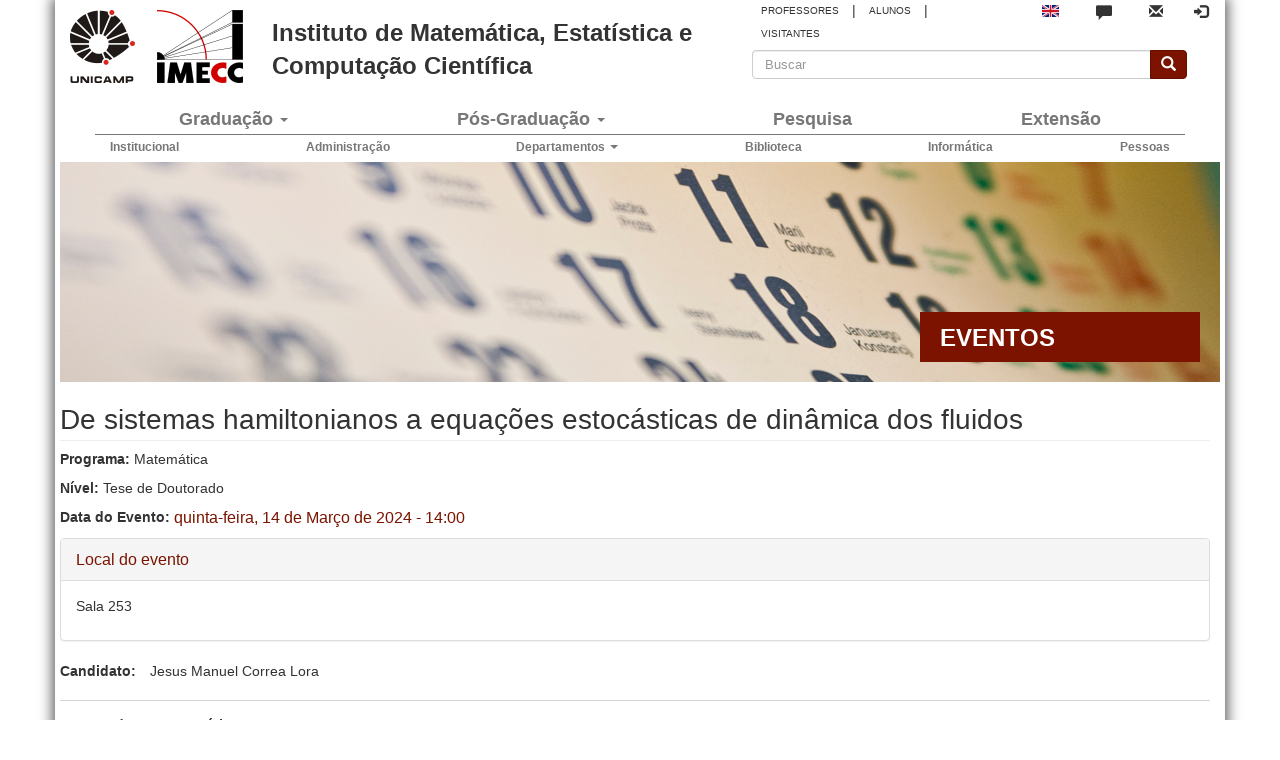

--- FILE ---
content_type: text/html; charset=utf-8
request_url: https://ime.unicamp.br/eventos/sistemas-hamiltonianos-equacoes-estocasticas-dinamica-fluidos
body_size: 12475
content:
<!DOCTYPE html>
<html lang="pt-br" dir="ltr">
<head>
  <link rel="profile" href="http://www.w3.org/1999/xhtml/vocab" />
  <meta name="viewport" content="width=device-width, initial-scale=1.0">
  <meta http-equiv="Content-Type" content="text/html; charset=utf-8" />
<link rel="shortcut icon" href="https://ime.unicamp.br/sites/default/themes/imecc/favicon.ico" type="image/vnd.microsoft.icon" />
<meta name="description" content="Doutorado em Matemática Orientação: Christian Horacio Olivera Banca: David Alexander Chipana Mollinedo Diego Sebastian Ledesma Hugo Alexander de la Cruz Cansino Pedro Jose Catuogno" />
<meta name="generator" content="Drupal 7 (https://www.drupal.org)" />
<link rel="canonical" href="https://ime.unicamp.br/eventos/sistemas-hamiltonianos-equacoes-estocasticas-dinamica-fluidos" />
<link rel="shortlink" href="https://ime.unicamp.br/node/32330" />
  <title>De sistemas hamiltonianos a equações estocásticas de dinâmica dos fluidos | Instituto de Matemática, Estatística e Computação Científica</title>
  <style>
@import url("https://ime.unicamp.br/modules/system/system.base.css?t4fio1");
</style>
<style>
@import url("https://ime.unicamp.br/sites/all/modules/date/date_repeat_field/date_repeat_field.css?t4fio1");
@import url("https://ime.unicamp.br/modules/field/theme/field.css?t4fio1");
@import url("https://ime.unicamp.br/modules/node/node.css?t4fio1");
@import url("https://ime.unicamp.br/sites/all/modules/views/css/views.css?t4fio1");
@import url("https://ime.unicamp.br/sites/all/modules/ckeditor/css/ckeditor.css?t4fio1");
@import url("https://ime.unicamp.br/sites/all/modules/media/modules/media_wysiwyg/css/media_wysiwyg.base.css?t4fio1");
</style>
<style>
@import url("https://ime.unicamp.br/sites/all/modules/ctools/css/ctools.css?t4fio1");
@import url("https://ime.unicamp.br/sites/default/files/css/menu_icons.css?t4fio1");
@import url("https://ime.unicamp.br/sites/all/modules/panels/css/panels.css?t4fio1");
</style>
<link type="text/css" rel="stylesheet" href="//cdn.jsdelivr.net/qtip2/3.0.3/jquery.qtip.min.css" media="all" />
<style>
@import url("https://ime.unicamp.br/sites/all/modules/qtip/css/qtip.css?t4fio1");
@import url("https://ime.unicamp.br/modules/locale/locale.css?t4fio1");
@import url("https://ime.unicamp.br/sites/all/modules/panels_bootstrap_layout_builder/plugins/layouts/bootstrap/bootstrap.css?t4fio1");
@import url("https://ime.unicamp.br/sites/all/modules/date/date_api/date.css?t4fio1");
@import url("https://ime.unicamp.br/sites/all/modules/field_collection/field_collection.theme.css?t4fio1");
@import url("https://ime.unicamp.br/sites/all/libraries/fontawesome/css/all.css?t4fio1");
</style>
<style>
@import url("https://ime.unicamp.br/sites/default/themes/imecc/css/jquery.smartmenus.bootstrap.css?t4fio1");
@import url("https://ime.unicamp.br/sites/default/files/less/style.84QEIEDNj_kKcrJY6OGWxrXjXQ7DFLOodYIDuxczVBY.css?t4fio1");
</style>
  <!-- HTML5 element support for IE6-8 -->
  <!--[if lt IE 9]>
    <script src="https://cdn.jsdelivr.net/html5shiv/3.7.3/html5shiv-printshiv.min.js"></script>
  <![endif]-->
  <script defer="defer" src="https://ime.unicamp.br/sites/default/files/google_tag/imecc/google_tag.script.js?t4fio1"></script>
<script src="https://ime.unicamp.br/sites/all/modules/jquery_update/replace/jquery/2.2/jquery.min.js?v=2.2.4"></script>
<script src="https://ime.unicamp.br/misc/jquery-extend-3.4.0.js?v=2.2.4"></script>
<script src="https://ime.unicamp.br/misc/jquery-html-prefilter-3.5.0-backport.js?v=2.2.4"></script>
<script src="https://ime.unicamp.br/misc/jquery.once.js?v=1.2"></script>
<script src="https://ime.unicamp.br/misc/drupal.js?t4fio1"></script>
<script src="https://ime.unicamp.br/sites/all/modules/jquery_update/js/jquery_browser.js?v=0.0.1"></script>
<script src="https://ime.unicamp.br/sites/all/modules/jquery_update/replace/ui/external/jquery.cookie.js?v=67fb34f6a866c40d0570"></script>
<script src="https://ime.unicamp.br/sites/all/modules/jquery_update/replace/jquery.form/4/jquery.form.min.js?v=4.2.1"></script>
<script src="https://ime.unicamp.br/misc/form-single-submit.js?v=7.103"></script>
<script src="https://ime.unicamp.br/misc/form.js?v=7.103"></script>
<script src="https://ime.unicamp.br/misc/ajax.js?v=7.103"></script>
<script src="https://ime.unicamp.br/sites/all/modules/jquery_update/js/jquery_update.js?v=0.0.1"></script>
<script src="https://ime.unicamp.br/sites/all/modules/entityreference/js/entityreference.js?t4fio1"></script>
<script src="https://ime.unicamp.br/sites/all/modules/imecc/imecc_tabstyles/js/imecc_tabstyles.js?t4fio1"></script>
<script src="https://ime.unicamp.br/sites/default/files/languages/pt-br__dZDlsxQZhbk0aixyYVo13CkKuzVhZ1e1G3nlboae7k.js?t4fio1"></script>
<script src="//cdn.jsdelivr.net/qtip2/3.0.3/jquery.qtip.min.js"></script>
<script src="https://ime.unicamp.br/sites/all/themes/bootstrap/js/misc/_progress.js?v=7.103"></script>
<script src="https://ime.unicamp.br/sites/all/modules/views/js/base.js?t4fio1"></script>
<script src="https://ime.unicamp.br/sites/all/modules/bootstrap_login_modal/js/bootstrap_login_modal.js?t4fio1"></script>
<script src="https://ime.unicamp.br/sites/all/modules/views/js/ajax_view.js?t4fio1"></script>
<script src="https://ime.unicamp.br/sites/all/modules/field_group/field_group.js?t4fio1"></script>
<script src="https://ime.unicamp.br/sites/all/themes/bootstrap/js/misc/_collapse.js?v=7.103"></script>
<script src="https://ime.unicamp.br/sites/all/modules/qtip/js/qtip.js?t4fio1"></script>
<script src="https://ime.unicamp.br/sites/default/themes/imecc/bootstrap/js/affix.js?t4fio1"></script>
<script src="https://ime.unicamp.br/sites/default/themes/imecc/bootstrap/js/alert.js?t4fio1"></script>
<script src="https://ime.unicamp.br/sites/default/themes/imecc/bootstrap/js/button.js?t4fio1"></script>
<script src="https://ime.unicamp.br/sites/default/themes/imecc/bootstrap/js/carousel.js?t4fio1"></script>
<script src="https://ime.unicamp.br/sites/default/themes/imecc/bootstrap/js/collapse.js?t4fio1"></script>
<script src="https://ime.unicamp.br/sites/default/themes/imecc/bootstrap/js/dropdown.js?t4fio1"></script>
<script src="https://ime.unicamp.br/sites/default/themes/imecc/bootstrap/js/modal.js?t4fio1"></script>
<script src="https://ime.unicamp.br/sites/default/themes/imecc/bootstrap/js/tooltip.js?t4fio1"></script>
<script src="https://ime.unicamp.br/sites/default/themes/imecc/bootstrap/js/popover.js?t4fio1"></script>
<script src="https://ime.unicamp.br/sites/default/themes/imecc/bootstrap/js/scrollspy.js?t4fio1"></script>
<script src="https://ime.unicamp.br/sites/default/themes/imecc/bootstrap/js/tab.js?t4fio1"></script>
<script src="https://ime.unicamp.br/sites/default/themes/imecc/bootstrap/js/transition.js?t4fio1"></script>
<script src="https://ime.unicamp.br/sites/default/themes/imecc/js/imecc.js?t4fio1"></script>
<script src="https://ime.unicamp.br/sites/default/themes/imecc/js/jquery.smartmenus.js?t4fio1"></script>
<script src="https://ime.unicamp.br/sites/default/themes/imecc/js/jquery.smartmenus.bootstrap.js?t4fio1"></script>
<script src="https://ime.unicamp.br/sites/all/themes/bootstrap/js/modules/views/js/ajax_view.js?t4fio1"></script>
<script src="https://ime.unicamp.br/sites/all/themes/bootstrap/js/misc/ajax.js?t4fio1"></script>
<script>jQuery.extend(Drupal.settings, {"basePath":"\/","pathPrefix":"","setHasJsCookie":0,"ajaxPageState":{"theme":"imecc","theme_token":"y4BH8tKov0GYqu9hpx_rqMXACtsUN64gDIkdRM9krzI","jquery_version":"2.1","jquery_version_token":"SX6CO5XI3zLSIiBmNqtzVx-bDIF9ok7n-ntnTrwfLoU","js":{"sites\/all\/themes\/bootstrap\/js\/bootstrap.js":1,"https:\/\/ime.unicamp.br\/sites\/default\/files\/google_tag\/imecc\/google_tag.script.js":1,"sites\/all\/modules\/jquery_update\/replace\/jquery\/2.2\/jquery.min.js":1,"misc\/jquery-extend-3.4.0.js":1,"misc\/jquery-html-prefilter-3.5.0-backport.js":1,"misc\/jquery.once.js":1,"misc\/drupal.js":1,"sites\/all\/modules\/jquery_update\/js\/jquery_browser.js":1,"sites\/all\/modules\/jquery_update\/replace\/ui\/external\/jquery.cookie.js":1,"sites\/all\/modules\/jquery_update\/replace\/jquery.form\/4\/jquery.form.min.js":1,"misc\/form-single-submit.js":1,"misc\/form.js":1,"misc\/ajax.js":1,"sites\/all\/modules\/jquery_update\/js\/jquery_update.js":1,"sites\/all\/modules\/entityreference\/js\/entityreference.js":1,"sites\/all\/modules\/imecc\/imecc_tabstyles\/js\/imecc_tabstyles.js":1,"public:\/\/languages\/pt-br__dZDlsxQZhbk0aixyYVo13CkKuzVhZ1e1G3nlboae7k.js":1,"\/\/cdn.jsdelivr.net\/qtip2\/3.0.3\/jquery.qtip.min.js":1,"sites\/all\/themes\/bootstrap\/js\/misc\/_progress.js":1,"sites\/all\/modules\/views\/js\/base.js":1,"sites\/all\/modules\/bootstrap_login_modal\/js\/bootstrap_login_modal.js":1,"sites\/all\/modules\/views\/js\/ajax_view.js":1,"sites\/all\/modules\/field_group\/field_group.js":1,"sites\/all\/themes\/bootstrap\/js\/misc\/_collapse.js":1,"sites\/all\/modules\/qtip\/js\/qtip.js":1,"sites\/default\/themes\/imecc\/bootstrap\/js\/affix.js":1,"sites\/default\/themes\/imecc\/bootstrap\/js\/alert.js":1,"sites\/default\/themes\/imecc\/bootstrap\/js\/button.js":1,"sites\/default\/themes\/imecc\/bootstrap\/js\/carousel.js":1,"sites\/default\/themes\/imecc\/bootstrap\/js\/collapse.js":1,"sites\/default\/themes\/imecc\/bootstrap\/js\/dropdown.js":1,"sites\/default\/themes\/imecc\/bootstrap\/js\/modal.js":1,"sites\/default\/themes\/imecc\/bootstrap\/js\/tooltip.js":1,"sites\/default\/themes\/imecc\/bootstrap\/js\/popover.js":1,"sites\/default\/themes\/imecc\/bootstrap\/js\/scrollspy.js":1,"sites\/default\/themes\/imecc\/bootstrap\/js\/tab.js":1,"sites\/default\/themes\/imecc\/bootstrap\/js\/transition.js":1,"sites\/default\/themes\/imecc\/js\/imecc.js":1,"sites\/default\/themes\/imecc\/js\/jquery.smartmenus.js":1,"sites\/default\/themes\/imecc\/js\/jquery.smartmenus.bootstrap.js":1,"sites\/all\/themes\/bootstrap\/js\/modules\/views\/js\/ajax_view.js":1,"sites\/all\/themes\/bootstrap\/js\/misc\/ajax.js":1},"css":{"modules\/system\/system.base.css":1,"sites\/all\/modules\/date\/date_repeat_field\/date_repeat_field.css":1,"modules\/field\/theme\/field.css":1,"modules\/node\/node.css":1,"sites\/all\/modules\/views\/css\/views.css":1,"sites\/all\/modules\/ckeditor\/css\/ckeditor.css":1,"sites\/all\/modules\/media\/modules\/media_wysiwyg\/css\/media_wysiwyg.base.css":1,"sites\/all\/modules\/ctools\/css\/ctools.css":1,"public:\/\/css\/menu_icons.css":1,"sites\/all\/modules\/panels\/css\/panels.css":1,"\/\/cdn.jsdelivr.net\/qtip2\/3.0.3\/jquery.qtip.min.css":1,"sites\/all\/modules\/qtip\/css\/qtip.css":1,"modules\/locale\/locale.css":1,"sites\/all\/modules\/panels_bootstrap_layout_builder\/plugins\/layouts\/bootstrap\/bootstrap.css":1,"sites\/all\/modules\/date\/date_api\/date.css":1,"sites\/all\/modules\/field_collection\/field_collection.theme.css":1,"sites\/all\/libraries\/fontawesome\/css\/all.css":1,"sites\/default\/themes\/imecc\/css\/jquery.smartmenus.bootstrap.css":1,"sites\/default\/themes\/imecc\/less\/style.less":1}},"instances":"{\u0022default\u0022:{\u0022content\u0022:{\u0022text\u0022:\u0022\u0022},\u0022style\u0022:{\u0022tip\u0022:false,\u0022classes\u0022:\u0022\u0022},\u0022position\u0022:{\u0022at\u0022:\u0022bottom right\u0022,\u0022adjust\u0022:{\u0022method\u0022:\u0022\u0022},\u0022my\u0022:\u0022top left\u0022,\u0022viewport\u0022:false},\u0022show\u0022:{\u0022event\u0022:\u0022mouseenter \u0022},\u0022hide\u0022:{\u0022event\u0022:\u0022mouseleave \u0022}},\u0022texto_completo\u0022:{\u0022content\u0022:{\u0022text\u0022:\u0022\u0022},\u0022style\u0022:{\u0022tip\u0022:false,\u0022classes\u0022:\u0022qtip-tipsy\u0022},\u0022position\u0022:{\u0022at\u0022:\u0022top center\u0022,\u0022viewport\u0022:true,\u0022adjust\u0022:{\u0022method\u0022:\u0022\u0022},\u0022my\u0022:\u0022bottom center\u0022},\u0022show\u0022:{\u0022event\u0022:\u0022mouseenter \u0022},\u0022hide\u0022:{\u0022event\u0022:\u0022mouseleave \u0022}}}","qtipDebug":"{\u0022leaveElement\u0022:0}","urlIsAjaxTrusted":{"\/eventos\/sistemas-hamiltonianos-equacoes-estocasticas-dinamica-fluidos":true,"\/system\/ajax":true,"\/views\/ajax":true},"ajax":{"edit-submit--2":{"callback":"_bootstrap_login_modal_ajax_callback","wrapper":"ajax-user-login-wrapper","event":"click","url":"\/system\/ajax","submit":{"_triggering_element_name":"op","_triggering_element_value":"Entrar"}},"edit-submit--3":{"callback":"_bootstrap_login_modal_ajax_callback","wrapper":"ajax-user-login-wrapper","event":"click","url":"\/system\/ajax","submit":{"_triggering_element_name":"op","_triggering_element_value":"Entrar"}}},"views":{"ajax_path":"\/views\/ajax","ajaxViews":{"views_dom_id:09a90a5b83c0ebafaca03294a60e7e3c":{"view_name":"slideshow","view_display_id":"block_1","view_args":"32330","view_path":"node\/32330","view_base_path":"extensao\/entrevistas-facebook","view_dom_id":"09a90a5b83c0ebafaca03294a60e7e3c","pager_element":0}}},"better_exposed_filters":{"views":{"slideshow":{"displays":{"block_1":{"filters":[]}}}}},"field_group":{"fieldset":"full"},"bootstrap":{"anchorsFix":"0","anchorsSmoothScrolling":"0","formHasError":1,"popoverEnabled":1,"popoverOptions":{"animation":1,"html":0,"placement":"right","selector":"","trigger":"click","triggerAutoclose":1,"title":"","content":"","delay":0,"container":"body"},"tooltipEnabled":1,"tooltipOptions":{"animation":1,"html":0,"placement":"auto left","selector":"","trigger":"hover focus","delay":0,"container":"body"}}});</script>
</head>
<body class="html not-front not-logged-in no-sidebars page-node page-node- page-node-32330 node-type-event-defense i18n-pt-br">
  <div id="skip-link">
    <a href="#main-content" class="element-invisible element-focusable">Pular para o conteúdo principal</a>
  </div>
    <div class="not-admin region region-page-top">
    <noscript aria-hidden="true"><iframe src="https://www.googletagmanager.com/ns.html?id=GTM-5M5K27B" height="0" width="0" style="display:none;visibility:hidden"></iframe></noscript>
  </div>
  <div class="center-block container outerpage">

  <div id="navigation">
    <header id="navbar" role="banner" class="navbar navbar-default">
                <div class="not-admin region region-navigation">
    <section id="block-block-57" class="block block-block clearfix">

      
  <!-- Matomo -->
<script>
  var _paq = window._paq = window._paq || [];
  /* tracker methods like "setCustomDimension" should be called before "trackPageView" */
  _paq.push(['trackPageView']);
  _paq.push(['enableLinkTracking']);
  (function() {
    var u="//www.ime.unicamp.br/matomo/";
    _paq.push(['setTrackerUrl', u+'matomo.php']);
    _paq.push(['setSiteId', '3']);
    var d=document, g=d.createElement('script'), s=d.getElementsByTagName('script')[0];
    g.async=true; g.src=u+'matomo.js'; s.parentNode.insertBefore(g,s);
  })();
</script>
<!-- End Matomo Code -->

</section>
<section id="block-panels-mini-header" class="block block-panels-mini clearfix">

      
  <div class="panel-bootstrap panels-bootstrap-60"id="mini-panel-header">
<div  id="panel-bootstrap-row-8"  class="row header-mobile-icons-row panels-bootstrap-row panels-bootstrap-row-60-8 row-inside-first clearfix inside">
<div  id="panel-bootstrap-column-9"  class="column header-mobile-icons-column panels-bootstrap-column col-xs-12 col-sm-12 col-md-12 col-lg-12 panels-bootstrap-column-60-9 column-inside-first column-inside-last inside">
<div  id="panel-bootstrap-region-r1"  class="panels-bootstrap-region header-mobile-icons-region panels-bootstrap-region-60-r1 region-inside-first region-inside-last inside">
<div class="panel-pane pane-custom pane-3 mobile-quicklinks-icon"  >
  
      
  
  <div class="pane-content">
    <div class="links-icon" data-toggle="collapse" data-target=".mobile-quicklinks">
  <span class="icon glyphicon glyphicon-info-sign" aria-hidden="true"></span>
</div>  </div>

  
  </div>
<div class="panel-separator"></div><div class="panel-pane pane-custom pane-4 mobile-facebook-icon"  >
  
      
  
  <div class="pane-content">
    <a class="link-facebook" href="http://www.facebook.com/IMECCUnicampBR" target="_blank"><img src="/sites/default/themes/imecc/images/icons/facebook.png" alt="Facebook" title="Siga o IMECC no Facebook!" /></a>  </div>

  
  </div>
<div class="panel-separator"></div><div class="panel-pane pane-block pane-locale-language mobile-flag-icon"  >
  
      
  
  <div class="pane-content">
    <ul class="language-switcher-locale-url"><li class="pt-br first active"><a href="/eventos/sistemas-hamiltonianos-equacoes-estocasticas-dinamica-fluidos" class="language-link active" xml:lang="pt-br"><img class="language-icon img-responsive" src="https://ime.unicamp.br/sites/all/modules/languageicons/flags/pt-br.png" width="16" height="12" alt="Português" title="Português" /></a></li>
<li class="en last"><a href="/en/events/hamiltonian-systems-stochastic-fluid-dynamic-equations" class="language-link" xml:lang="en"><img class="language-icon img-responsive" src="https://ime.unicamp.br/sites/all/modules/languageicons/flags/en.png" width="16" height="12" alt="English" title="English" /></a></li>
</ul>  </div>

  
  </div>
<div class="panel-separator"></div><div class="panel-pane pane-block pane-block-34 mobile-talktous-icon"  >
  
      
  
  <div class="pane-content">
    <a class="link-faleconosco glyphicon glyphicon-comment" href="/fale-conosco" alt="Fale conosco" title="Fale conosco"></a>  </div>

  
  </div>
<div class="panel-separator"></div><div class="panel-pane pane-block pane-block-35 mobile-mail-icon"  >
  
      
  
  <div class="pane-content">
    <a class="link-webmail glyphicon glyphicon-envelope" href="https://email.unicamp.br" alt="Email Unicamp" title="Email Unicamp"></a>  </div>

  
  </div>
<div class="panel-separator"></div><div class="panel-pane pane-custom pane-5 mobile-search-icon"  >
  
      
  
  <div class="pane-content">
    <div class="search-icon" data-toggle="collapse" data-target=".mobile-search-bar">
  <span class="icon glyphicon glyphicon-search" aria-hidden="true"></span>
</div>  </div>

  
  </div>
<div class="panel-separator"></div><div class="panel-pane pane-custom pane-6 mobile-bootstrap-login-modal-icon-modal"  >
  
      
  
  <div class="pane-content">
    <div class="modal fade" id="login-modal" role="dialog" aria-labelledby="modalLoginLabel" aria-hidden="true" tabindex="-1">
        <div class="modal-dialog inner center-block">
          <div class="modal-content">
            <div class="modal-header">
              <img src="/sites/default/themes/imecc/images/logos/logo-imecc-2021.png">
              <h4 class="modal-title" id="modalLoginLabel">Autenticação</h4>
              <button type="button" class="close" data-dismiss="modal"><span aria-hidden="true">×</span><span class="sr-only">Close</span></button>
            </div>
      <div class="modal-body">
      <div id="ajax-user-login-wrapper"><form action="/" method="post" id="user-login" accept-charset="UTF-8"><div><div class="form-item form-item-name form-type-textfield form-group"> <label class="control-label" for="edit-name">Usuário <span class="form-required" title="Este campo é obrigatório.">*</span></label>
<input class="form-control form-text required" title="" data-toggle="tooltip" type="text" id="edit-name" name="name" value="" size="60" maxlength="60" data-original-title="Digite seu nome de usuário Instituto de Matemática, Estatística e Computação Científica."></div><div class="form-item form-item-pass form-type-password form-group"> <label class="control-label" for="edit-pass">Senha <span class="form-required" title="Este campo é obrigatório.">*</span></label>
<input class="form-control form-text required" title="" data-toggle="tooltip" type="password" id="edit-pass" name="pass" size="60" maxlength="128" data-original-title="Digite a senha da sua conta de usuário."></div><input type="hidden" name="form_build_id" value="form-SmX8h3hvlUxmPzSk-xiGJNfnekoq-2gL_cxv_DCEcrQ">
<input type="hidden" name="form_id" value="user_login">
<div class="form-actions form-wrapper form-group" id="edit-actions--2"><button type="submit" id="edit-submit--2" name="op" value="Entrar" class="btn btn-primary form-submit ajax-processed">Entrar</button>
</div></div></form></div>
      </div>
          </div>
        </div>
      </div>  </div>

  
  </div>
<div class="panel-separator"></div><div class="panel-pane pane-block pane-bootstrap-login-modal-bootstrap-login-modal mobile-bootstrap-login-modal-icon"  >
  
      
  
  <div class="pane-content">
    <ul class="menu nav navbar-nav pull-right login-modal"><li><a href="#" class="login-modal-link" data-toggle="modal" data-target="#login-modal" title="Login"><span class="glyphicon glyphicon-log-in"></span></a></li></ul>
      <div class="modal fade" id="login-modal" role="dialog" aria-labelledby="modalLoginLabel" aria-hidden="true" tabindex="-1">
        <div class="modal-dialog inner center-block">
          <div class="modal-content">
            <div class="modal-header">
              <img src="/sites/default/themes/imecc/images/logos/logo-imecc-2021.png" />
              <h4 class="modal-title" id="modalLoginLabel">Autenticação</h4>
              <button type="button" class="close" data-dismiss="modal"><span aria-hidden="true">&times;</span><span class="sr-only">Close</span></button>
            </div>
      <div class="modal-body">
      <div id="ajax-user-login-wrapper"><form action="/eventos/sistemas-hamiltonianos-equacoes-estocasticas-dinamica-fluidos" method="post" id="user-login--2" accept-charset="UTF-8"><div><div class="form-item form-item-name form-type-textfield form-group"> <label class="control-label" for="edit-name--2">Usuário <span class="form-required" title="Este campo é obrigatório.">*</span></label>
<input class="form-control form-text required" title="Digite seu nome de usuário Instituto de Matemática, Estatística e Computação Científica." data-toggle="tooltip" type="text" id="edit-name--2" name="name" value="" size="60" maxlength="60" /></div><div class="form-item form-item-pass form-type-password form-group"> <label class="control-label" for="edit-pass--2">Senha <span class="form-required" title="Este campo é obrigatório.">*</span></label>
<input class="form-control form-text required" title="Digite a senha da sua conta de usuário." data-toggle="tooltip" type="password" id="edit-pass--2" name="pass" size="60" maxlength="128" /></div><input type="hidden" name="form_build_id" value="form-QnrwstfXDTXuJ3q2xbY9uUjHrj45Jmd6IPlJu1znLoE" />
<input type="hidden" name="form_id" value="user_login" />
<div class="form-actions form-wrapper form-group" id="edit-actions--3"><button type="submit" id="edit-submit--3" name="op" value="Entrar" class="btn btn-primary form-submit">Entrar</button>
</div></div></form></div>
      </div>
          </div>
        </div>
      </div>
        </div>

  
  </div>
  </div>
  </div>
  </div>
<div  id="panel-bootstrap-row-6"  class="row pesquisa-quicklinks-box-row panels-bootstrap-row panels-bootstrap-row-60-6 clearfix inside">
<div  id="panel-bootstrap-column-7"  class="column pesquisa-box-column panels-bootstrap-column col-xs-12 col-sm-12 col-md-12 col-lg-12 panels-bootstrap-column-60-7 column-inside-first inside">
<div  id="panel-bootstrap-region-header_mobile_icons"  class="panels-bootstrap-region pesquisa-box-region panels-bootstrap-region-60-header_mobile_icons region-inside-first region-inside-last inside">
<div class="panel-pane pane-block pane-search-form mobile-search-bar collapse"  >
  
      
  
  <div class="pane-content">
    <form class="form-search content-search" action="/eventos/sistemas-hamiltonianos-equacoes-estocasticas-dinamica-fluidos" method="post" id="search-block-form" accept-charset="UTF-8"><div><div>
      <h2 class="element-invisible">Formulário de busca</h2>
    <div class="input-group"><input title="Digite os termos que você deseja procurar." placeholder="Buscar" class="form-control form-text" type="text" id="edit-search-block-form--2" name="search_block_form" value="" size="15" maxlength="128" /><span class="input-group-btn"><button type="submit" class="btn btn-primary"><span class="icon glyphicon glyphicon-search" aria-hidden="true"></span>
</button></span></div><div class="form-actions form-wrapper form-group" id="edit-actions"><button class="element-invisible btn btn-primary form-submit" type="submit" id="edit-submit" name="op" value="Buscar">Buscar</button>
</div><input type="hidden" name="form_build_id" value="form-xWMGVQJQpqF0a1scbdoqMjtczUiJy7s8_XfPEgzeF9c" />
<input type="hidden" name="form_id" value="search_block_form" />
</div>
</div></form>  </div>

  
  </div>
  </div>
  </div>
<div  id="panel-bootstrap-column-10"  class="column quicklinks-box-column panels-bootstrap-column col-xs-12 col-sm-12 col-md-12 col-lg-12 panels-bootstrap-column-60-10 column-inside-last inside">
<div  id="panel-bootstrap-region-quick_links_box"  class="panels-bootstrap-region quicklinks-box-region panels-bootstrap-region-60-quick_links_box region-inside-first region-inside-last inside">
<div class="panel-pane pane-block pane-block-2 mobile-quicklinks collapse"  >
  
      
  
  <div class="pane-content">
    <div class="quick-links-main-inner">
  <div class="info">Informações para:</div>
  <div class="links">
    <span><a class="btn links" href="/professores">PROFESSORES</a></span>
    <span class="pipe-separator">|</span>
    <span><a class="btn links" href="/alunos">ALUNOS</a></span>
    <span class="pipe-separator">|</span>
    <span><a class="btn links" href="/institucional/informacoes-visitantes">VISITANTES</a></span>
  </div>
</div>  </div>

  
  </div>
  </div>
  </div>
  </div>
<div  id="panel-bootstrap-row-main"  class="row header-imecc panels-bootstrap-row panels-bootstrap-row-60-main row-inside-last clearfix inside">
<div  id="panel-bootstrap-column-main-column"  class="column logotipo-column panels-bootstrap-column col-lg-2 col-md-3 col-sm-3 col-xs-5 panels-bootstrap-column-60-main-column column-inside-first inside">
<div  id="panel-bootstrap-region-center"  class="panels-bootstrap-region logotipo-region panels-bootstrap-region-60-center region-inside-first region-inside-last inside">
<div class="panel-pane pane-custom pane-1 logo-area"  >
  
      
  
  <div class="pane-content">
    <a class="logotipo logo-unicamp" href="https://www.unicamp.br" title="UNICAMP">
  <img class="img-noresponsive" src="/sites/default/themes/imecc/images/logos/logo-uec.png" alt="UNICAMP" />
</a>
<a class="logotipo logo-imecc" href="/" title="Início">
  <img class="img-noresponsive" src="/sites/default/themes/imecc/images/logos/logo-imecc_site-header.png" alt="Início" />
</a>  </div>

  
  </div>
  </div>
  </div>
<div  id="panel-bootstrap-column-1"  class="column site-name-outer panels-bootstrap-column col-lg-5 col-md-4 col-sm-9 col-xs-1 panels-bootstrap-column-60-1 inside">
<div  id="panel-bootstrap-region-t__tulo"  class="panels-bootstrap-region site-name panels-bootstrap-region-60-t__tulo region-inside-first region-inside-last inside">
<div class="panel-pane pane-page-site-name site-name-inner"  >
  
      
  
  <div class="pane-content">
    <a href="/">Instituto de Matemática, Estatística e Computação Científica</a>  </div>

  
  </div>
  </div>
  </div>
<div  id="panel-bootstrap-column-2"  class="column quick-links-icons-searchbar quick-links-column panels-bootstrap-column col-lg-5 col-md-5 col-sm-1 col-xs-7 panels-bootstrap-column-60-2 column-inside-last inside">
<div  id="panel-bootstrap-region-toogle_button"  class="panels-bootstrap-region mobile-toggle-button-region panels-bootstrap-region-60-toogle_button region-inside-first inside">
<div class="panel-pane pane-custom pane-7"  >
  
      
  
  <div class="pane-content">
    <div class="mobile-toggle-button">
  <!-- .btn-navbar is used as the toggle for collapsed navbar content -->
  <button type="button" class="navbar-toggle" data-toggle="collapse" data-target=".navbar-collapse">
    <span class="sr-only">Toggle navigation</span>
    <span class="icon-bar"></span>
    <span class="icon-bar"></span>
    <span class="icon-bar"></span>
  </button>
</div> <!-- fim mobile-toggle-button -->  </div>

  
  </div>
  </div>
<div  id="panel-bootstrap-region-links_e_busca"  class="panels-bootstrap-region quick-links-and-icons panels-bootstrap-region-60-links_e_busca inside">
<div class="panel-pane pane-block pane-block-2 quick-links-container"  >
  
      
  
  <div class="pane-content">
    <div class="quick-links-main-inner">
  <div class="info">Informações para:</div>
  <div class="links">
    <span><a class="btn links" href="/professores">PROFESSORES</a></span>
    <span class="pipe-separator">|</span>
    <span><a class="btn links" href="/alunos">ALUNOS</a></span>
    <span class="pipe-separator">|</span>
    <span><a class="btn links" href="/institucional/informacoes-visitantes">VISITANTES</a></span>
  </div>
</div>  </div>

  
  </div>
<div class="panel-separator"></div><div class="panel-pane pane-custom pane-2 facebook-icon"  >
  
      
  
  <div class="pane-content">
    <a class="link-facebook" href="http://www.facebook.com/IMECCUnicampBR" target="_blank"><img src="/sites/default/themes/imecc/images/icons/facebook.png" alt="Facebook" title="Siga o IMECC no Facebook!" /></a>  </div>

  
  </div>
<div class="panel-separator"></div><div class="panel-pane pane-block pane-locale-language"  >
  
      
  
  <div class="pane-content">
    <ul class="language-switcher-locale-url"><li class="pt-br first active"><a href="/eventos/sistemas-hamiltonianos-equacoes-estocasticas-dinamica-fluidos" class="language-link active" xml:lang="pt-br"><img class="language-icon img-responsive" src="https://ime.unicamp.br/sites/all/modules/languageicons/flags/pt-br.png" width="16" height="12" alt="Português" title="Português" /></a></li>
<li class="en last"><a href="/en/events/hamiltonian-systems-stochastic-fluid-dynamic-equations" class="language-link" xml:lang="en"><img class="language-icon img-responsive" src="https://ime.unicamp.br/sites/all/modules/languageicons/flags/en.png" width="16" height="12" alt="English" title="English" /></a></li>
</ul>  </div>

  
  </div>
<div class="panel-separator"></div><div class="panel-pane pane-block pane-block-34 talktous-icon"  >
  
      
  
  <div class="pane-content">
    <a class="link-faleconosco glyphicon glyphicon-comment" href="/fale-conosco" alt="Fale conosco" title="Fale conosco"></a>  </div>

  
  </div>
<div class="panel-separator"></div><div class="panel-pane pane-block pane-block-35 mail-icon"  >
  
      
  
  <div class="pane-content">
    <a class="link-webmail glyphicon glyphicon-envelope" href="https://email.unicamp.br" alt="Email Unicamp" title="Email Unicamp"></a>  </div>

  
  </div>
<div class="panel-separator"></div><div class="panel-pane pane-block pane-bootstrap-login-modal-bootstrap-login-modal login-icon"  >
  
      
  
  <div class="pane-content">
    <ul class="menu nav navbar-nav pull-right login-modal"><li><a href="#" class="login-modal-link" data-toggle="modal" data-target="#login-modal" title="Login"><span class="glyphicon glyphicon-log-in"></span></a></li></ul>
      <div class="modal fade" id="login-modal" role="dialog" aria-labelledby="modalLoginLabel" aria-hidden="true" tabindex="-1">
        <div class="modal-dialog inner center-block">
          <div class="modal-content">
            <div class="modal-header">
              <img src="/sites/default/themes/imecc/images/logos/logo-imecc-2021.png" />
              <h4 class="modal-title" id="modalLoginLabel">Autenticação</h4>
              <button type="button" class="close" data-dismiss="modal"><span aria-hidden="true">&times;</span><span class="sr-only">Close</span></button>
            </div>
      <div class="modal-body">
      <div id="ajax-user-login-wrapper"><form action="/eventos/sistemas-hamiltonianos-equacoes-estocasticas-dinamica-fluidos" method="post" id="user-login" accept-charset="UTF-8"><div><div class="form-item form-item-name form-type-textfield form-group"> <label class="control-label" for="edit-name">Usuário <span class="form-required" title="Este campo é obrigatório.">*</span></label>
<input class="form-control form-text required" title="Digite seu nome de usuário Instituto de Matemática, Estatística e Computação Científica." data-toggle="tooltip" type="text" id="edit-name" name="name" value="" size="60" maxlength="60" /></div><div class="form-item form-item-pass form-type-password form-group"> <label class="control-label" for="edit-pass">Senha <span class="form-required" title="Este campo é obrigatório.">*</span></label>
<input class="form-control form-text required" title="Digite a senha da sua conta de usuário." data-toggle="tooltip" type="password" id="edit-pass" name="pass" size="60" maxlength="128" /></div><input type="hidden" name="form_build_id" value="form-pD6fGi_PDfZRtadRXZL6Iqzi7KbmNicTyj_YO198fmA" />
<input type="hidden" name="form_id" value="user_login" />
<div class="form-actions form-wrapper form-group" id="edit-actions--2"><button type="submit" id="edit-submit--2" name="op" value="Entrar" class="btn btn-primary form-submit">Entrar</button>
</div></div></form></div>
      </div>
          </div>
        </div>
      </div>
        </div>

  
  </div>
  </div>
<div  id="panel-bootstrap-region-search_bar"  class="panels-bootstrap-region search-bar panels-bootstrap-region-60-search_bar region-inside-last inside">
<div class="panel-pane pane-block pane-search-form"  >
  
      
  
  <div class="pane-content">
    <form class="form-search content-search" action="/eventos/sistemas-hamiltonianos-equacoes-estocasticas-dinamica-fluidos" method="post" id="search-block-form--2" accept-charset="UTF-8"><div><div>
      <h2 class="element-invisible">Formulário de busca</h2>
    <div class="input-group"><input title="Digite os termos que você deseja procurar." placeholder="Buscar" class="form-control form-text" type="text" id="edit-search-block-form--4" name="search_block_form" value="" size="15" maxlength="128" /><span class="input-group-btn"><button type="submit" class="btn btn-primary"><span class="icon glyphicon glyphicon-search" aria-hidden="true"></span>
</button></span></div><div class="form-actions form-wrapper form-group" id="edit-actions--4"><button class="element-invisible btn btn-primary form-submit" type="submit" id="edit-submit--4" name="op" value="Buscar">Buscar</button>
</div><input type="hidden" name="form_build_id" value="form-tsS8TSPlKFsFlwXAf7kWUrtpfX6g5K-ctILR02qg4lc" />
<input type="hidden" name="form_id" value="search_block_form" />
</div>
</div></form>  </div>

  
  </div>
  </div>
  </div>
  </div>
</div>

</section>
  </div>
          </header>
  </div> <!-- fim navigation -->

  <div class="main-menu navbar-collapse collapse">
    <button type="button" class="navbar-toggle" data-toggle="collapse" data-target=".navbar-collapse">
      <span class="sr-only">Toggle navigation</span>
      <span class="icon-bar"></span>
      <span class="icon-bar"></span>
      <span class="icon-bar"></span>
    </button>
    <nav>
        <div class="not-admin region region-main-menu">
    <section id="block-menu-menu-menu-main-menu-new" class="block block-menu clearfix">

      
  <ul class="menu nav navbar-nav">
<li class="first expanded dropdown"><a href="/graduacao" class="dropdown-toggle" data-toggle="dropdown">Graduação <span class="caret"></span></a><ul class="dropdown-menu"><li class="first leaf"><a href="/graduacao/estatistica">Estatística</a></li>
<li class="leaf"><a href="/graduacao/licenciatura-matematica">Licenciatura em Matemática</a></li>
<li class="leaf"><a href="/graduacao/matematica/matematica">Matemática</a></li>
<li class="last leaf"><a href="/graduacao/matematica-aplicada">Matemática Aplicada e Computacional</a></li>
</ul></li>
<li class="expanded dropdown"><a href="/pos-graduacao" class="dropdown-toggle" data-toggle="dropdown">Pós-Graduação <span class="caret"></span></a><ul class="dropdown-menu"><li class="first leaf"><a href="/pos-graduacao/estatistica">Estatística</a></li>
<li class="leaf"><a href="/pos-graduacao/matematica">Matemática</a></li>
<li class="leaf"><a href="/pos-graduacao/matematica-aplicada">Matemática Aplicada</a></li>
<li class="leaf"><a href="/pos-graduacao/mestrado-profissional">Mestrado Profissional</a></li>
<li class="last leaf"><a href="/pos-graduacao/profmat">PROFMAT</a></li>
</ul></li>
<li class="leaf"><a href="/pesquisa">Pesquisa</a></li>
<li class="last leaf"><a href="/extensao">Extensão</a></li>
</ul>

</section>
<section id="block-menu-menu-menu-secundario" class="block block-menu clearfix">

      
  <ul class="menu nav"><li class="first leaf"><a href="/institucional">Institucional</a></li>
<li class="leaf"><a href="/administracao">Administração</a></li>
<li class="expanded dropdown"><a href="/departamentos" class="change-link dropdown-toggle" data-toggle="dropdown">Departamentos <span class="caret"></span></a><ul class="dropdown-menu"><li class="first leaf"><a href="/departamentos/estatistica/apresentacao">Estatística</a></li>
<li class="leaf"><a href="/departamentos/matematica/apresentacao">Matemática</a></li>
<li class="last leaf"><a href="/departamentos/matematica-aplicada/apresentacao">Matemática Aplicada</a></li>
</ul></li>
<li class="leaf"><a href="/bimecc">Biblioteca</a></li>
<li class="leaf"><a href="/informatica">Informática</a></li>
<li class="last leaf"><a href="/pessoas">Pessoas</a></li>
</ul>
</section>
  </div>
    </nav>
  </div> <!-- fim main-menu -->

  <div class="main-container">

    <header role="banner" id="page-header">
      
        <div class="not-admin region region-header">
    <section id="block-panels-mini-eventos-banner" class="block block-panels-mini clearfix">

      
  <div class="panel-bootstrap banner-front-inner"id="mini-panel-eventos_banner">
<div  id="panel-bootstrap-row-main"  class="row banner-front-inner-row panels-bootstrap-row panels-bootstrap-row-banner-front-inner-main row-inside-first row-inside-last clearfix inside">
<div  id="panel-bootstrap-column-main-column"  class="column banner-front-inner-column panels-bootstrap-column col-xs-12 col-sm-12 col-md-12 col-lg-12 panels-bootstrap-column-banner-front-inner-main-column column-inside-first column-inside-last inside">
<div  id="panel-bootstrap-region-center"  class="panels-bootstrap-region banner-front-inner-region panels-bootstrap-region-banner-front-inner-center region-inside-first region-inside-last inside">
<div class="panel-pane pane-custom pane-8"  >
  
      
  
  <div class="pane-content">
    <div class="headline-image"><img class="img-responsive" src="/sites/default/themes/imecc/images/banner-noticias-eventos.png" />
<div itemscope class='easy-breadcrumb easy-breadcrumb-eventos'><span itemprop='title'>Eventos</span></div></div>  </div>

  
  </div>
  </div>
  </div>
  </div>
</div>

</section>
  </div>

    </header> <!-- /#page-header -->

    <div class="main-container-inner row">

      
      <section class="col-sm-12"id="first-section">
                <!--  -->
        <a id="main-content"></a>
                          <h1 class="page-header page-content">De sistemas hamiltonianos a equações estocásticas de dinâmica dos fluidos</h1>
                
        
                                                  <div class="page-content">
            <div class="not-admin region region-content">
    <section id="block-system-main" class="block block-system clearfix">

      
  <article id="node-32330" class="node node-event-defense clearfix">
    <div class="field field-name-field-posgrad-programa-defesas field-type-list-text field-label-inline clearfix"><div class="field-label">Programa:&nbsp;</div><div class="field-items"><div class="field-item even">Matemática</div></div></div><div class="field field-name-field-event-type-taxonomy field-type-entityreference field-label-inline clearfix"><div class="field-label">Nível:&nbsp;</div><div class="field-items"><div class="field-item even">Tese de Doutorado</div></div></div><div class="field field-name-field-event-date field-type-date field-label-inline clearfix"><div class="field-label">Data do Evento:&nbsp;</div><div class="field-items"><div class="field-item even"><span  class="date-display-single">quinta-feira, 14 de Março de 2024 - 14:00</span></div></div></div><fieldset  class="collapsible group-event-local-group field-group-fieldset panel panel-default form-wrapper" id="bootstrap-panel">
          <legend class="panel-heading">
      <a href="#bootstrap-panel-body" class="panel-title fieldset-legend" data-toggle="collapse">Local do evento</a>
    </legend>
        <div class="panel-body panel-collapse collapse fade in" id="bootstrap-panel-body">
        <div class="field field-name-field-location field-type-list-text field-label-hidden"><div class="field-items"><div class="field-item even">Sala 253</div></div></div>  </div>
</fieldset>
<div class="field-collection-container clearfix"><div class="field field-name-field-student field-type-field-collection field-label-inline clearfix"><div class="field-label">Candidato:&nbsp;</div><div class="field-items"><div class="field-item even"><div class="field-collection-view clearfix view-mode-full field-collection-view-final"><div >
  <div class="content">
    <div class="field field-name-field-student-name field-type-text field-label-hidden"><div class="field-items"><div class="field-item even">Jesus Manuel Correa Lora</div></div></div>  </div>
</div>
</div></div></div></div></div><div class="field field-name-body field-type-text-with-summary field-label-hidden"><div class="field-items"><div class="field-item even"><p><strong>Doutorado em Matemática</strong></p>

<p><strong>Orientação:</strong> Christian Horacio Olivera</p>

<p><strong>Banca:</strong></p>

<p>David Alexander Chipana Mollinedo</p>

<p>Diego Sebastian Ledesma</p>

<p>Hugo Alexander de la Cruz Cansino</p>

<p>Pedro Jose Catuogno</p>
</div></div></div>    <footer>
        <ul class="links list-inline"><li class="translation_en first last"><a href="/en/events/hamiltonian-systems-stochastic-fluid-dynamic-equations" title="From Hamiltonian Systems to Stochastic Fluid Dynamic Equations" class="translation-link" xml:lang="en"><img class="language-icon img-responsive" src="https://ime.unicamp.br/sites/all/modules/languageicons/flags/en.png" width="16" height="12" alt="English" title="English" /></a></li>
</ul>  </footer>
    </article>

</section>
<section id="block-block-8" class="block block-block clearfix">

      
  <div class="modal fade" id="documentModal" role="dialog" tabindex="-1">
<div class="modal-dialog modal-sm" role="document">
<div class="modal-content" style="width: 870px">
<div class="modal-body"><button aria-label="Close" class="close" data-dismiss="modal" type="button"><span aria-hidden="true">×</span></button>

<div id="documentModalContents">Carregando ...</div>
</div>
</div>
</div>
</div>
<script>
(function($) {
   $('#documentModal').on('show.bs.modal', function (event) {
     var provider = $(event.relatedTarget).data('provider')
     var modal = $(this)
     var target = modal.find('#documentModalContents')
     target.load(provider, function(response, status, xhr) {
       if(status == 'error') {
         switch(xhr.status) {
           case 403: target.html('<h1>Acesso Negado</h1><p><?= user_is_logged_in() ? "Você não tem permissão para acessar esta página" : "Você precisa estar logado para acessar esta página" ?></p>'); break;
           case 404: target.html('<h1>Pagina Nao Encontrada</h1><p>Favor entrar em contato com a equipe de suporte através do e-mail webmaster@ime.unicamp.br.</p>'); break;
           default:  target.html('<h1>Erro Inesperado</h1><p>[' + xhr.status + '] ' + xhr.statusText + '</p>'); break;
         }
       }
   })
   });
   $('#documentModal').on('hide.bs.modal', function (event) {
     var modal = $(this)
     modal.find('#documentModalContents').empty()
   });
})(jQuery);
</script>
</section>
<section id="block-block-9" class="block block-block clearfix">

      
  <style>
ul.grupos-pesquisa {
  display: inline;
  list-style: none;
  padding: 0;
  margin: 0;
}
ul.grupos-pesquisa li {
  display: inline;
}
ul.grupos-pesquisa li:not(:last-child):after {
  content: ", ";
}
#businessCard .tag:after {
    content: ": ";
}
</style>
<div id="businessCardModal" class="modal fade" tabindex="-1" role="dialog">
  <div class="modal-dialog modal-sm" role="document">
    <div class="modal-content"  style="width: 500px">
      <div class="modal-body">
        <button type="button" class="close" data-dismiss="modal" aria-label="Close"><span aria-hidden="true">&times;</span></button>
        <div id="businessCardContents"><em>Carregando...</em></div>
      </div>
    </div>
  </div>
</div>
<script>
(function($) {
  $('#businessCardModal').on('show.bs.modal', function (event) {
    var uid = $(event.relatedTarget).data('uid')
    var modal = $(this)
    modal.find('#businessCardContents').load( "/node/770/" + uid + " #businessCard" )
  });
  $('#businessCardModal').on('hide.bs.modal', function (event) {
    var modal = $(this)
    modal.find('#businessCardContents').html("<em>Carregando...</em>")
  });
})(jQuery);
</script>
</section>
<section id="block-block-11" class="block block-block clearfix">

      
  <div class="modal fade" id="imageModal" role="dialog" tabindex="-1" style="text-align:center">
  <div class="modal-dialog modal-sm" style="display:inline-block; vertical-align:middle;">
    <div class="modal-content">
      <div class="modal-body"><button aria-label="Close" class="close" data-dismiss="modal" type="button"><span aria-hidden="true">×</span></button>
        <div id="imageModalContents">Carregando ...</div>
      </div>
    </div>
  </div>
</div>
<script>
(function($) {
   $('#imageModal').on('show.bs.modal', function (event) {
     var provider = $(event.relatedTarget).data('provider')
     var modalWidth = $(event.relatedTarget).data('width')
     var modal = $(this)
     var target = modal.find('#imageModalContents')
     target.load(provider)
     $(this).find('.modal-content').css({
              width: modalWidth
     });
   });
   $('#imageModal').on('hide.bs.modal', function (event) {
     var modal = $(this)
     modal.find('#imageModalContents').empty()
   });
})(jQuery);
</script>
</section>
  </div>
        </div>
      </section>

      
    </div> <!-- fim row -->

  </div> <!-- fim main-container -->

  
  
  <footer class="footer">
      <div class="not-admin region region-footer">
    <section id="block-panels-mini-footer" class="block block-panels-mini clearfix">

      
  <div class="panel-bootstrap panels-bootstrap-48"id="mini-panel-footer">
<div  id="panel-bootstrap-row-39"  class="row footer-contact-line panels-bootstrap-row panels-bootstrap-row-48-39 row-inside-first clearfix inside">
<div  id="panel-bootstrap-column-40"  class="column footer-contact-column panels-bootstrap-column col-xs-12 col-sm-12 col-md-12 col-lg-12 panels-bootstrap-column-48-40 column-inside-first column-inside-last inside">
<div  id="panel-bootstrap-region-footer_contact"  class="panels-bootstrap-region footer-contact-region panels-bootstrap-region-48-footer_contact region-inside-first region-inside-last inside">
<div class="panel-pane pane-custom pane-10 footer-front"  >
  
      
  
  <div class="pane-content">
    <div class="coluna-1">
  <div class="inner"><div><a href="/destaques" title="Notícias">Notícias</a></div><div><a href="/eventos/calendario/semana" title="Calendário">Eventos</a></div></div>
</div>
<div class="coluna-2">
    <div class="inner-icons">
       <div><a href="https://twitter.com/IMECC_Unicamp" alt="IMECC X Twitter" title="IMECC X Twitter" target="_blank">
<svg
   xml:space="preserve"
   viewBox="0 0 30.000001 29.999999"
   version="1.1"
   id="svg1"
   sodipodi:docname="Twitter_X_logo.svg"
   inkscape:version="1.2.2 (b0a8486541, 2022-12-01)"
   width="30"
   height="30"
   xmlns:inkscape="http://www.inkscape.org/namespaces/inkscape"
   xmlns:sodipodi="http://sodipodi.sourceforge.net/DTD/sodipodi-0.dtd"
   xmlns="http://www.w3.org/2000/svg"
   xmlns:svg="http://www.w3.org/2000/svg"><defs
   id="defs1" /><sodipodi:namedview
   id="namedview1"
   pagecolor="#ffffff"
   bordercolor="#000000"
   borderopacity="0.25"
   inkscape:showpageshadow="2"
   inkscape:pageopacity="0.0"
   inkscape:pagecheckerboard="true"
   inkscape:deskcolor="#d1d1d1"
   showgrid="false"
   inkscape:zoom="11.719588"
   inkscape:cx="3.5410801"
   inkscape:cy="22.441062"
   inkscape:window-width="1920"
   inkscape:window-height="1029"
   inkscape:window-x="0"
   inkscape:window-y="0"
   inkscape:window-maximized="1"
   inkscape:current-layer="svg1" />
  
<path
   d="M 16.952557,13.429944 24.584981,4.7414415 H 22.776575 L 16.146389,12.283995 10.854723,4.7414415 H 4.75 L 12.753803,16.148114 4.75,25.258558 h 1.8083906 l 6.9973934,-7.967036 5.589489,7.967036 H 25.25 Z M 14.474892,16.248222 13.662708,15.111674 7.2105286,6.0765841 h 2.7780613 l 5.2086521,7.2943759 0.808779,1.136566 6.769706,9.481029 h -2.778079 z"
   stroke-width="0"
   id="path1-7"
   style="fill:#ffffff" /></svg>
         <!-- old icon <svg
   viewBox="0 0 32 32"
   version="1.1"
   id="svg134"
   sodipodi:docname="twitter.svg"
   inkscape:version="1.2.2 (b0a8486541, 2022-12-01)"
   xmlns:inkscape="http://www.inkscape.org/namespaces/inkscape"
   xmlns:sodipodi="http://sodipodi.sourceforge.net/DTD/sodipodi-0.dtd"
   xmlns="http://www.w3.org/2000/svg"
   xmlns:svg="http://www.w3.org/2000/svg">
  <defs
     id="defs138" />
  <sodipodi:namedview
     id="namedview136"
     pagecolor="#ffffff"
     bordercolor="#666666"
     borderopacity="1.0"
     inkscape:showpageshadow="2"
     inkscape:pageopacity="0.0"
     inkscape:pagecheckerboard="0"
     inkscape:deskcolor="#d1d1d1"
     showgrid="false"
     inkscape:zoom="14.75"
     inkscape:cx="5.6949153"
     inkscape:cy="25.728814"
     inkscape:window-width="1920"
     inkscape:window-height="1132"
     inkscape:window-x="0"
     inkscape:window-y="31"
     inkscape:window-maximized="1"
     inkscape:current-layer="svg134" />
  <path
     fill="#1d9bf0"
     d="m 26.766549,10.47634 c 0.0165,0.238707 0.0165,0.477414 0.0165,0.718321 0,7.340504 -5.588156,15.806339 -15.80634,15.806339 V 26.9966 C 7.9582269,27.001 5.0024447,26.136376 2.461374,24.50613 c 0.4389122,0.0528 0.8800244,0.0792 1.3222368,0.0803 2.5014695,0.0022 4.9314371,-0.837124 6.8993922,-2.382667 -2.3771664,-0.0451 -4.4617244,-1.595044 -5.1899446,-3.857807 0.8327232,0.160605 1.6907469,0.127604 2.5080696,-0.0957 C 5.409456,17.726642 3.5449042,15.44958 3.5449042,12.805105 v -0.0704 c 0.7722215,0.430112 1.6368454,0.668819 2.52127,0.69522 C 3.6252063,11.798579 2.8727854,8.5512879 4.3468264,6.0124173 7.1673049,9.4830136 11.328721,11.592873 15.795945,11.816179 15.348232,9.8867245 15.95985,7.8648686 17.403089,6.5085309 19.640551,4.4052724 23.15955,4.5130754 25.262807,6.7494373 26.506943,6.5041309 27.699375,6.0476177 28.790607,5.4007997 28.375895,6.6867356 27.50797,7.7790658 26.348538,8.4731853 27.449669,8.343382 28.525499,8.0485734 29.538626,7.5986611 28.792807,8.7162925 27.853381,9.6898195 26.766549,10.47634 Z"
     id="path2"
     style="fill:#ffffff;fill-opacity:1;stroke-width:0.110003" />
</svg> -->
       </a></div>
       <div><a href="https://www.facebook.com/IMECCUnicampBR/" alt="IMECC Facebook" title="IMECC Facebook" target="_blank"><svg xmlns="http://www.w3.org/2000/svg" viewBox="0 0 32 32">
       <path id="Facebook" d="M29,16.07912A13,13,0,1,0,13.96875,28.94694V19.84447H10.668V16.07912h3.30078v-2.8698c0-3.26466,1.94081-5.06795,4.91029-5.06795a19.95289,19.95289,0,0,1,2.91.25441v3.20563H20.14979a1.88079,1.88079,0,0,0-2.11854,2.03423v2.44348h3.60547l-.57637,3.76535h-3.0291v9.10247A13.02132,13.02132,0,0,0,29,16.07912" fill="#FFFFFF"/>
</svg></a></div>
    <div><a href="https://www.instagram.com/imeccunicamp/" alt="IMECC Instagram" title="IMECC Instagram" target="_blank"><svg xmlns="http://www.w3.org/2000/svg" viewBox="0 0 32 32">
    <path id="instagram" d="M16,6.16216c3.20414,0,3.58366.01222,4.849.06995a6.64012,6.64012,0,0,1,2.22824.4132,3.97394,3.97394,0,0,1,2.27743,2.27743,6.64009,6.64009,0,0,1,.4132,2.22822c.05773,1.26538.06995,1.6449.06995,4.849s-.01222,3.58366-.06995,4.849a6.64012,6.64012,0,0,1-.4132,2.22824,3.97394,3.97394,0,0,1-2.27743,2.27743,6.64012,6.64012,0,0,1-2.22824.4132c-1.26518.05773-1.64466.06995-4.849.06995s-3.58384-.01222-4.849-.06995a6.64012,6.64012,0,0,1-2.22824-.4132,3.97394,3.97394,0,0,1-2.27743-2.27743,6.64009,6.64009,0,0,1-.4132-2.22822c-.05773-1.26538-.06995-1.6449-.06995-4.849s.01222-3.58366.06995-4.849a6.64012,6.64012,0,0,1,.4132-2.22824A3.97394,3.97394,0,0,1,8.92274,6.64531a6.64009,6.64009,0,0,1,2.22822-.4132c1.26538-.05773,1.6449-.06995,4.849-.06995M16,4c-3.259,0-3.66766.0138-4.94758.0722A8.80773,8.80773,0,0,0,8.13953,4.63,6.136,6.136,0,0,0,4.63,8.13953a8.80773,8.80773,0,0,0-.55779,2.91289C4.0138,12.33234,4,12.741,4,16s.0138,3.66766.0722,4.94758A8.80773,8.80773,0,0,0,4.63,23.86047,6.136,6.136,0,0,0,8.13953,27.37a8.80773,8.80773,0,0,0,2.91289.55779C12.33234,27.98621,12.741,28,16,28s3.66766-.01379,4.94758-.0722A8.80773,8.80773,0,0,0,23.86047,27.37,6.136,6.136,0,0,0,27.37,23.86047a8.80773,8.80773,0,0,0,.55779-2.91289C27.9862,19.66766,28,19.259,28,16s-.0138-3.66766-.0722-4.94758A8.80773,8.80773,0,0,0,27.37,8.13953,6.136,6.136,0,0,0,23.86047,4.63a8.80773,8.80773,0,0,0-2.91289-.55779C19.66766,4.0138,19.259,4,16,4Zm0,5.83784A6.16216,6.16216,0,1,0,22.16216,16,6.16216,6.16216,0,0,0,16,9.83784ZM16,20a4,4,0,1,1,4-4A4,4,0,0,1,16,20ZM22.40563,8.15437a1.44,1.44,0,1,0,1.44,1.44A1.44,1.44,0,0,0,22.40563,8.15437Z" fill="#FFFFFF"/>
</svg></a></div>
<div><a href="https://www.youtube.com/channel/UCuIreVLerOxz20iOiiNZNAw" alt="IMECC Youtube" title="IMECC Youtube" target="_blank"><svg xmlns="http://www.w3.org/2000/svg" viewBox="0 0 32 32">
    <path id="youtube" d="M28.24034,9.81073A3.21021,3.21021,0,0,0,25.9816,7.53732C23.9892,7,16,7,16,7s-7.98921,0-9.9816.53732A3.21021,3.21021,0,0,0,3.75967,9.81073,33.67486,33.67486,0,0,0,3.2258,16a33.6751,33.6751,0,0,0,.53387,6.18928,3.21018,3.21018,0,0,0,2.25874,2.27339C8.0108,25,16,25,16,25s7.98919,0,9.98159-.53734a3.21018,3.21018,0,0,0,2.25874-2.27339A33.67633,33.67633,0,0,0,28.77419,16,33.6761,33.6761,0,0,0,28.24034,9.81073ZM13.3871,19.7987V12.2013l6.67742,3.79882Z" fill="#FFFFFF"/>
</svg></a></div>
   </div>
</div>
<div class="coluna-3">
    <div class="inner"><div><a href="https://email.unicamp.br" title="E-mail Unicamp">E-mail Unicamp</a></div><div><a href="https://servicos.ime.unicamp.br" title="Portal de Serviços">Portal de Serviços</a></div></div>
</div>  </div>

  
  </div>
  </div>
  </div>
  </div>
<div  id="panel-bootstrap-row-7"  class="row links-departamentos-row panels-bootstrap-row panels-bootstrap-row-48-7 clearfix inside">
<div  id="panel-bootstrap-column-8"  class="column links-column panels-bootstrap-column col-lg-9 col-md-9 col-sm-9 col-xs-12 panels-bootstrap-column-48-8 column-inside-first inside">
<div  id="panel-bootstrap-row-22"  class="row links-row1 panels-bootstrap-row panels-bootstrap-row-48-22 row-inside-first clearfix inside">
<div  id="panel-bootstrap-column-23"  class="column links-inner-column links-inner-column1 panels-bootstrap-column col-lg-12 col-md-12 col-sm-12 col-xs-12 panels-bootstrap-column-48-23 column-inside-first column-inside-last inside">
<div  id="panel-bootstrap-row-26"  class="row links-inner-row links-inner-row1 panels-bootstrap-row panels-bootstrap-row-48-26 row-inside-first row-inside-last clearfix inside">
<div  id="panel-bootstrap-column-27"  class="column links-row1-inner-column panels-bootstrap-column col-lg-4 col-md-4 col-sm-4 col-xs-12 panels-bootstrap-column-48-27 column-inside-first inside">
<div  id="panel-bootstrap-region-r1"  class="panels-bootstrap-region panels-bootstrap-region-48-r1 region-inside-first region-inside-last inside">
  </div>
  </div>
<div  id="panel-bootstrap-column-28"  class="column links-row1-inner-column panels-bootstrap-column col-lg-4 col-md-4 col-sm-4 col-xs-12 panels-bootstrap-column-48-28 inside">
<div  id="panel-bootstrap-region-r2"  class="panels-bootstrap-region panels-bootstrap-region-48-r2 region-inside-first region-inside-last inside">
  </div>
  </div>
<div  id="panel-bootstrap-column-29"  class="column links-row1-inner-column panels-bootstrap-column col-lg-4 col-md-4 col-sm-4 col-xs-12 panels-bootstrap-column-48-29 column-inside-last inside">
<div  id="panel-bootstrap-region-r3"  class="panels-bootstrap-region panels-bootstrap-region-48-r3 region-inside-first region-inside-last inside">
  </div>
  </div>
  </div>
  </div>
  </div>
<div  id="panel-bootstrap-row-24"  class="row links-row-2 panels-bootstrap-row panels-bootstrap-row-48-24 row-inside-last clearfix inside">
<div  id="panel-bootstrap-column-25"  class="column links-inner-column links-inner-column2 panels-bootstrap-column col-lg-12 col-md-12 col-sm-12 col-xs-12 panels-bootstrap-column-48-25 column-inside-first column-inside-last inside">
<div  id="panel-bootstrap-row-30"  class="row links-inner-row links-inner-row2 panels-bootstrap-row panels-bootstrap-row-48-30 row-inside-first row-inside-last clearfix inside">
<div  id="panel-bootstrap-column-31"  class="column links-row2-inner-column panels-bootstrap-column col-lg-4 col-md-4 col-sm-4 col-xs-12 panels-bootstrap-column-48-31 column-inside-first inside">
<div  id="panel-bootstrap-region-r1_"  class="panels-bootstrap-region panels-bootstrap-region-48-r1_ region-inside-first region-inside-last inside">
  </div>
  </div>
<div  id="panel-bootstrap-column-32"  class="column links-row2-inner-column panels-bootstrap-column col-lg-4 col-md-4 col-sm-4 col-xs-12 panels-bootstrap-column-48-32 inside">
<div  id="panel-bootstrap-region-r2_"  class="panels-bootstrap-region panels-bootstrap-region-48-r2_ region-inside-first region-inside-last inside">
  </div>
  </div>
<div  id="panel-bootstrap-column-33"  class="column links-row2-inner-column panels-bootstrap-column col-lg-4 col-md-4 col-sm-4 col-xs-12 panels-bootstrap-column-48-33 column-inside-last inside">
<div  id="panel-bootstrap-region-r3_"  class="panels-bootstrap-region panels-bootstrap-region-48-r3_ region-inside-first region-inside-last inside">
  </div>
  </div>
  </div>
  </div>
  </div>
  </div>
<div  id="panel-bootstrap-column-21"  class="column departamentos-column panels-bootstrap-column col-lg-3 col-md-3 col-sm-3 col-xs-12 panels-bootstrap-column-48-21 column-inside-last inside">
<div  id="panel-bootstrap-region-departamentos"  class="panels-bootstrap-region departamentos-region panels-bootstrap-region-48-departamentos region-inside-first region-inside-last inside">
  </div>
  </div>
  </div>
<div  id="panel-bootstrap-row-36"  class="row copyright-fale-conosco-row panels-bootstrap-row panels-bootstrap-row-48-36 row-inside-last clearfix inside">
<div  id="panel-bootstrap-column-37"  class="column copyright-column panels-bootstrap-column col-lg-10 col-md-10 col-sm-10 panels-bootstrap-column-48-37 column-inside-first inside">
<div  id="panel-bootstrap-region-copyright_"  class="panels-bootstrap-region copyright-region panels-bootstrap-region-48-copyright_ region-inside-first region-inside-last inside">
<div class="panel-pane pane-custom pane-9"  >
  
      
  
  <div class="pane-content">
    <span>&copy; 1968 - 2025 | IMECC / UNICAMP<span class="pipe-separator-first"> | </span><span class="block-first">Rua Sérgio Buarque de Holanda, 651 <a href="/administracao/informacoes-para-visitantes/como-chegar" title="Como chegar"><img alt="Como chegar" src="/sites/default/themes/imecc/images/misc/maps-icon.png" title="Como chegar" /></a></span><span class="pipe-separator-second"> | </span><span class="block-second">13083-859, Campinas, SP, Brasil</span></span>  </div>

  
  </div>
  </div>
  </div>
<div  id="panel-bootstrap-column-38"  class="column fale-conosco-column panels-bootstrap-column col-lg-2 col-md-2 col-sm-2 panels-bootstrap-column-48-38 column-inside-last inside">
<div  id="panel-bootstrap-region-fale_conosco_"  class="panels-bootstrap-region fale-conosco-region panels-bootstrap-region-48-fale_conosco_ region-inside-first region-inside-last inside">
  </div>
  </div>
  </div>
</div>

</section>
  </div>
  </footer>

</div>
  <script src="https://ime.unicamp.br/sites/all/themes/bootstrap/js/bootstrap.js?t4fio1"></script>
</body>
</html>


--- FILE ---
content_type: text/css
request_url: https://ime.unicamp.br/sites/default/files/css/menu_icons.css?t4fio1
body_size: 289
content:
/*a.menu-2680, ul.links li.menu-2680 a {
  background-image: url(/sites/default/files/styles/signage_menu_icon/public/menu_icons/menu_icon_2680.png);
  background-repeat: no-repeat;
  padding-left:81px;
  background-position: left;
  height: 80px;
}*/

a.menu-2680:before, ul.links li.menu-2680 a:before {
  content: url(/sites/default/files/styles/signage_menu_icon/public/menu_icons/menu_icon_2680.png);
/*  background-image: url(/sites/default/files/styles/signage_menu_icon/public/menu_icons/menu_icon_2680.png);
  background-repeat: no-repeat;
  padding-left:81px;
  background-position: left;
  height: 80px;*/
}
/*a.menu-2682, ul.links li.menu-2682 a {
  background-image: url(/sites/default/files/styles/signage_menu_icon/public/menu_icons/menu_icon_2682.png);
  background-repeat: no-repeat;
  padding-left:118px;
  background-position: left;
  height: 76px;
}*/

a.menu-2682:before, ul.links li.menu-2682 a:before {
  content: url(/sites/default/files/styles/signage_menu_icon/public/menu_icons/menu_icon_2682.png);
/*  background-image: url(/sites/default/files/styles/signage_menu_icon/public/menu_icons/menu_icon_2682.png);
  background-repeat: no-repeat;
  padding-left:118px;
  background-position: left;
  height: 76px;*/
}
/*a.menu-2683, ul.links li.menu-2683 a {
  background-image: url(/sites/default/files/styles/signage_menu_icon/public/menu_icons/menu_icon_2683.png);
  background-repeat: no-repeat;
  padding-left:43px;
  background-position: left;
  height: 73px;
}*/

a.menu-2683:before, ul.links li.menu-2683 a:before {
  content: url(/sites/default/files/styles/signage_menu_icon/public/menu_icons/menu_icon_2683.png);
/*  background-image: url(/sites/default/files/styles/signage_menu_icon/public/menu_icons/menu_icon_2683.png);
  background-repeat: no-repeat;
  padding-left:43px;
  background-position: left;
  height: 73px;*/
}


--- FILE ---
content_type: text/css
request_url: https://ime.unicamp.br/sites/default/files/less/style.84QEIEDNj_kKcrJY6OGWxrXjXQ7DFLOodYIDuxczVBY.css?t4fio1
body_size: 52765
content:
/*! normalize.css v3.0.3 | MIT License | github.com/necolas/normalize.css */
html {
  font-family: sans-serif;
  -ms-text-size-adjust: 100%;
  -webkit-text-size-adjust: 100%;
}
body {
  margin: 0;
}
article,
aside,
details,
figcaption,
figure,
footer,
header,
hgroup,
main,
menu,
nav,
section,
summary {
  display: block;
}
audio,
canvas,
progress,
video {
  display: inline-block;
  vertical-align: baseline;
}
audio:not([controls]) {
  display: none;
  height: 0;
}
[hidden],
template {
  display: none;
}
a {
  background-color: transparent;
}
a:active,
a:hover {
  outline: 0;
}
abbr[title] {
  border-bottom: 1px dotted;
}
b,
strong {
  font-weight: bold;
}
dfn {
  font-style: italic;
}
h1 {
  font-size: 2em;
  margin: 0.67em 0;
}
mark {
  background: #ff0;
  color: #000;
}
small {
  font-size: 80%;
}
sub,
sup {
  font-size: 75%;
  line-height: 0;
  position: relative;
  vertical-align: baseline;
}
sup {
  top: -0.5em;
}
sub {
  bottom: -0.25em;
}
img {
  border: 0;
}
svg:not(:root) {
  overflow: hidden;
}
figure {
  margin: 1em 40px;
}
hr {
  box-sizing: content-box;
  height: 0;
}
pre {
  overflow: auto;
}
code,
kbd,
pre,
samp {
  font-family: monospace, monospace;
  font-size: 1em;
}
button,
input,
optgroup,
select,
textarea {
  color: inherit;
  font: inherit;
  margin: 0;
}
button {
  overflow: visible;
}
button,
select {
  text-transform: none;
}
button,
html input[type="button"],
input[type="reset"],
input[type="submit"] {
  -webkit-appearance: button;
  cursor: pointer;
}
button[disabled],
html input[disabled] {
  cursor: default;
}
button::-moz-focus-inner,
input::-moz-focus-inner {
  border: 0;
  padding: 0;
}
input {
  line-height: normal;
}
input[type="checkbox"],
input[type="radio"] {
  box-sizing: border-box;
  padding: 0;
}
input[type="number"]::-webkit-inner-spin-button,
input[type="number"]::-webkit-outer-spin-button {
  height: auto;
}
input[type="search"] {
  -webkit-appearance: textfield;
  box-sizing: content-box;
}
input[type="search"]::-webkit-search-cancel-button,
input[type="search"]::-webkit-search-decoration {
  -webkit-appearance: none;
}
fieldset {
  border: 1px solid #c0c0c0;
  margin: 0 2px;
  padding: 0.35em 0.625em 0.75em;
}
legend {
  border: 0;
  padding: 0;
}
textarea {
  overflow: auto;
}
optgroup {
  font-weight: bold;
}
table {
  border-collapse: collapse;
  border-spacing: 0;
}
td,
th {
  padding: 0;
}
/*! Source: https://github.com/h5bp/html5-boilerplate/blob/master/src/css/main.css */
@media print {
  *,
  *:before,
  *:after {
    background: transparent !important;
    color: #000 !important;
    box-shadow: none !important;
    text-shadow: none !important;
  }
  a,
  a:visited {
    text-decoration: underline;
  }
  a[href]:after {
    content: " (" attr(href) ")";
  }
  abbr[title]:after {
    content: " (" attr(title) ")";
  }
  a[href^="#"]:after,
  a[href^="javascript:"]:after {
    content: "";
  }
  pre,
  blockquote {
    border: 1px solid #999;
    page-break-inside: avoid;
  }
  thead {
    display: table-header-group;
  }
  tr,
  img {
    page-break-inside: avoid;
  }
  img {
    max-width: 100% !important;
  }
  p,
  h2,
  h3 {
    orphans: 3;
    widows: 3;
  }
  h2,
  h3 {
    page-break-after: avoid;
  }
  .navbar {
    display: none;
  }
  .btn > .caret,
  .dropup > .btn > .caret {
    border-top-color: #000 !important;
  }
  .label {
    border: 1px solid #000;
  }
  .table {
    border-collapse: collapse !important;
  }
  .table td,
  .table th {
    background-color: #fff !important;
  }
  .table-bordered th,
  .table-bordered td {
    border: 1px solid #ddd !important;
  }
}
* {
  -webkit-box-sizing: border-box;
  -moz-box-sizing: border-box;
  box-sizing: border-box;
}
*:before,
*:after {
  -webkit-box-sizing: border-box;
  -moz-box-sizing: border-box;
  box-sizing: border-box;
}
html {
  font-size: 10px;
  -webkit-tap-highlight-color: rgba(0, 0, 0, 0);
}
body {
  font-family: "Helvetica Neue", Helvetica, Arial, sans-serif;
  font-size: 14px;
  line-height: 1.42857143;
  color: #333333;
  background-color: #ffffff;
}
input,
button,
select,
textarea {
  font-family: inherit;
  font-size: inherit;
  line-height: inherit;
}
a {
  color: #333333;
  text-decoration: none;
}
a:hover,
a:focus {
  color: #0d0d0d;
  text-decoration: underline;
}
a:focus {
  outline: thin dotted;
  outline: 5px auto -webkit-focus-ring-color;
  outline-offset: -2px;
}
figure {
  margin: 0;
}
img {
  vertical-align: middle;
}
.img-responsive,
.thumbnail > img,
.thumbnail a > img,
.carousel-inner > .item > img,
.carousel-inner > .item > a > img {
  display: block;
  max-width: 100%;
  height: auto;
}
.img-rounded {
  border-radius: 6px;
}
.img-thumbnail {
  padding: 4px;
  line-height: 1.42857143;
  background-color: #ffffff;
  border: 1px solid #dddddd;
  border-radius: 4px;
  -webkit-transition: all 0.2s ease-in-out;
  -o-transition: all 0.2s ease-in-out;
  transition: all 0.2s ease-in-out;
  display: inline-block;
  max-width: 100%;
  height: auto;
}
.img-circle {
  border-radius: 50%;
}
hr {
  margin-top: 20px;
  margin-bottom: 20px;
  border: 0;
  border-top: 1px solid #eeeeee;
}
.sr-only {
  position: absolute;
  width: 1px;
  height: 1px;
  margin: -1px;
  padding: 0;
  overflow: hidden;
  clip: rect(0, 0, 0, 0);
  border: 0;
}
.sr-only-focusable:active,
.sr-only-focusable:focus {
  position: static;
  width: auto;
  height: auto;
  margin: 0;
  overflow: visible;
  clip: auto;
}
[role="button"] {
  cursor: pointer;
}
h1,
h2,
h3,
h4,
h5,
h6,
.h1,
.h2,
.h3,
.h4,
.h5,
.h6 {
  font-family: inherit;
  font-weight: 500;
  line-height: 1.1;
  color: inherit;
}
h1 small,
h2 small,
h3 small,
h4 small,
h5 small,
h6 small,
.h1 small,
.h2 small,
.h3 small,
.h4 small,
.h5 small,
.h6 small,
h1 .small,
h2 .small,
h3 .small,
h4 .small,
h5 .small,
h6 .small,
.h1 .small,
.h2 .small,
.h3 .small,
.h4 .small,
.h5 .small,
.h6 .small {
  font-weight: normal;
  line-height: 1;
  color: #777777;
}
h1,
.h1,
h2,
.h2,
h3,
.h3 {
  margin-top: 20px;
  margin-bottom: 10px;
}
h1 small,
.h1 small,
h2 small,
.h2 small,
h3 small,
.h3 small,
h1 .small,
.h1 .small,
h2 .small,
.h2 .small,
h3 .small,
.h3 .small {
  font-size: 65%;
}
h4,
.h4,
h5,
.h5,
h6,
.h6 {
  margin-top: 10px;
  margin-bottom: 10px;
}
h4 small,
.h4 small,
h5 small,
.h5 small,
h6 small,
.h6 small,
h4 .small,
.h4 .small,
h5 .small,
.h5 .small,
h6 .small,
.h6 .small {
  font-size: 75%;
}
h1,
.h1 {
  font-size: 36px;
}
h2,
.h2 {
  font-size: 30px;
}
h3,
.h3 {
  font-size: 24px;
}
h4,
.h4 {
  font-size: 18px;
}
h5,
.h5 {
  font-size: 14px;
}
h6,
.h6 {
  font-size: 12px;
}
p {
  margin: 0 0 10px;
}
.lead {
  margin-bottom: 20px;
  font-size: 16px;
  font-weight: 300;
  line-height: 1.4;
}
@media (min-width: 768px) {
  .lead {
    font-size: 21px;
  }
}
small,
.small {
  font-size: 85%;
}
mark,
.mark {
  background-color: #fcf8e3;
  padding: .2em;
}
.text-left {
  text-align: left;
}
.text-right {
  text-align: right;
}
.text-center {
  text-align: center;
}
.text-justify {
  text-align: justify;
}
.text-nowrap {
  white-space: nowrap;
}
.text-lowercase {
  text-transform: lowercase;
}
.text-uppercase {
  text-transform: uppercase;
}
.text-capitalize {
  text-transform: capitalize;
}
.text-muted {
  color: #777777;
}
.text-primary {
  color: #7b1300;
}
a.text-primary:hover,
a.text-primary:focus {
  color: #480b00;
}
.text-success {
  color: #3c763d;
}
a.text-success:hover,
a.text-success:focus {
  color: #2b542c;
}
.text-info {
  color: #31708f;
}
a.text-info:hover,
a.text-info:focus {
  color: #245269;
}
.text-warning {
  color: #8a6d3b;
}
a.text-warning:hover,
a.text-warning:focus {
  color: #66512c;
}
.text-danger {
  color: #a94442;
}
a.text-danger:hover,
a.text-danger:focus {
  color: #843534;
}
.bg-primary {
  color: #fff;
  background-color: #7b1300;
}
a.bg-primary:hover,
a.bg-primary:focus {
  background-color: #480b00;
}
.bg-success {
  background-color: #dff0d8;
}
a.bg-success:hover,
a.bg-success:focus {
  background-color: #c1e2b3;
}
.bg-info {
  background-color: #d9edf7;
}
a.bg-info:hover,
a.bg-info:focus {
  background-color: #afd9ee;
}
.bg-warning {
  background-color: #fcf8e3;
}
a.bg-warning:hover,
a.bg-warning:focus {
  background-color: #f7ecb5;
}
.bg-danger {
  background-color: #f2dede;
}
a.bg-danger:hover,
a.bg-danger:focus {
  background-color: #e4b9b9;
}
.page-header {
  padding-bottom: 9px;
  margin: 40px 0 20px;
  border-bottom: 1px solid #eeeeee;
}
ul,
ol {
  margin-top: 0;
  margin-bottom: 10px;
}
ul ul,
ol ul,
ul ol,
ol ol {
  margin-bottom: 0;
}
.list-unstyled {
  padding-left: 0;
  list-style: none;
}
.list-inline {
  padding-left: 0;
  list-style: none;
  margin-left: -5px;
}
.list-inline > li {
  display: inline-block;
  padding-left: 5px;
  padding-right: 5px;
}
dl {
  margin-top: 0;
  margin-bottom: 20px;
}
dt,
dd {
  line-height: 1.42857143;
}
dt {
  font-weight: bold;
}
dd {
  margin-left: 0;
}
@media (min-width: 768px) {
  .dl-horizontal dt {
    float: left;
    width: 160px;
    clear: left;
    text-align: right;
    overflow: hidden;
    text-overflow: ellipsis;
    white-space: nowrap;
  }
  .dl-horizontal dd {
    margin-left: 180px;
  }
}
abbr[title],
abbr[data-original-title] {
  cursor: help;
  border-bottom: 1px dotted #777777;
}
.initialism {
  font-size: 90%;
  text-transform: uppercase;
}
blockquote {
  padding: 10px 20px;
  margin: 0 0 20px;
  font-size: 17.5px;
  border-left: 5px solid #eeeeee;
}
blockquote p:last-child,
blockquote ul:last-child,
blockquote ol:last-child {
  margin-bottom: 0;
}
blockquote footer,
blockquote small,
blockquote .small {
  display: block;
  font-size: 80%;
  line-height: 1.42857143;
  color: #777777;
}
blockquote footer:before,
blockquote small:before,
blockquote .small:before {
  content: '\2014 \00A0';
}
.blockquote-reverse,
blockquote.pull-right {
  padding-right: 15px;
  padding-left: 0;
  border-right: 5px solid #eeeeee;
  border-left: 0;
  text-align: right;
}
.blockquote-reverse footer:before,
blockquote.pull-right footer:before,
.blockquote-reverse small:before,
blockquote.pull-right small:before,
.blockquote-reverse .small:before,
blockquote.pull-right .small:before {
  content: '';
}
.blockquote-reverse footer:after,
blockquote.pull-right footer:after,
.blockquote-reverse small:after,
blockquote.pull-right small:after,
.blockquote-reverse .small:after,
blockquote.pull-right .small:after {
  content: '\00A0 \2014';
}
address {
  margin-bottom: 20px;
  font-style: normal;
  line-height: 1.42857143;
}
code,
kbd,
pre,
samp {
  font-family: Menlo, Monaco, Consolas, "Courier New", monospace;
}
code {
  padding: 2px 4px;
  font-size: 90%;
  color: #c7254e;
  background-color: #f9f2f4;
  border-radius: 4px;
}
kbd {
  padding: 2px 4px;
  font-size: 90%;
  color: #ffffff;
  background-color: #333333;
  border-radius: 3px;
  box-shadow: inset 0 -1px 0 rgba(0, 0, 0, 0.25);
}
kbd kbd {
  padding: 0;
  font-size: 100%;
  font-weight: bold;
  box-shadow: none;
}
pre {
  display: block;
  padding: 9.5px;
  margin: 0 0 10px;
  font-size: 13px;
  line-height: 1.42857143;
  word-break: break-all;
  word-wrap: break-word;
  color: #333333;
  background-color: #f5f5f5;
  border: 1px solid #cccccc;
  border-radius: 4px;
}
pre code {
  padding: 0;
  font-size: inherit;
  color: inherit;
  white-space: pre-wrap;
  background-color: transparent;
  border-radius: 0;
}
.pre-scrollable {
  max-height: 340px;
  overflow-y: scroll;
}
.container {
  margin-right: auto;
  margin-left: auto;
  padding-left: 15px;
  padding-right: 15px;
}
@media (min-width: 768px) {
  .container {
    width: 750px;
  }
}
@media (min-width: 992px) {
  .container {
    width: 970px;
  }
}
@media (min-width: 1200px) {
  .container {
    width: 1170px;
  }
}
.container-fluid {
  margin-right: auto;
  margin-left: auto;
  padding-left: 15px;
  padding-right: 15px;
}
.row {
  margin-left: -15px;
  margin-right: -15px;
}
.col-xs-1, .col-sm-1, .col-md-1, .col-lg-1, .col-xs-2, .col-sm-2, .col-md-2, .col-lg-2, .col-xs-3, .col-sm-3, .col-md-3, .col-lg-3, .col-xs-4, .col-sm-4, .col-md-4, .col-lg-4, .col-xs-5, .col-sm-5, .col-md-5, .col-lg-5, .col-xs-6, .col-sm-6, .col-md-6, .col-lg-6, .col-xs-7, .col-sm-7, .col-md-7, .col-lg-7, .col-xs-8, .col-sm-8, .col-md-8, .col-lg-8, .col-xs-9, .col-sm-9, .col-md-9, .col-lg-9, .col-xs-10, .col-sm-10, .col-md-10, .col-lg-10, .col-xs-11, .col-sm-11, .col-md-11, .col-lg-11, .col-xs-12, .col-sm-12, .col-md-12, .col-lg-12 {
  position: relative;
  min-height: 1px;
  padding-left: 15px;
  padding-right: 15px;
}
.col-xs-1, .col-xs-2, .col-xs-3, .col-xs-4, .col-xs-5, .col-xs-6, .col-xs-7, .col-xs-8, .col-xs-9, .col-xs-10, .col-xs-11, .col-xs-12 {
  float: left;
}
.col-xs-12 {
  width: 100%;
}
.col-xs-11 {
  width: 91.66666667%;
}
.col-xs-10 {
  width: 83.33333333%;
}
.col-xs-9 {
  width: 75%;
}
.col-xs-8 {
  width: 66.66666667%;
}
.col-xs-7 {
  width: 58.33333333%;
}
.col-xs-6 {
  width: 50%;
}
.col-xs-5 {
  width: 41.66666667%;
}
.col-xs-4 {
  width: 33.33333333%;
}
.col-xs-3 {
  width: 25%;
}
.col-xs-2 {
  width: 16.66666667%;
}
.col-xs-1 {
  width: 8.33333333%;
}
.col-xs-pull-12 {
  right: 100%;
}
.col-xs-pull-11 {
  right: 91.66666667%;
}
.col-xs-pull-10 {
  right: 83.33333333%;
}
.col-xs-pull-9 {
  right: 75%;
}
.col-xs-pull-8 {
  right: 66.66666667%;
}
.col-xs-pull-7 {
  right: 58.33333333%;
}
.col-xs-pull-6 {
  right: 50%;
}
.col-xs-pull-5 {
  right: 41.66666667%;
}
.col-xs-pull-4 {
  right: 33.33333333%;
}
.col-xs-pull-3 {
  right: 25%;
}
.col-xs-pull-2 {
  right: 16.66666667%;
}
.col-xs-pull-1 {
  right: 8.33333333%;
}
.col-xs-pull-0 {
  right: auto;
}
.col-xs-push-12 {
  left: 100%;
}
.col-xs-push-11 {
  left: 91.66666667%;
}
.col-xs-push-10 {
  left: 83.33333333%;
}
.col-xs-push-9 {
  left: 75%;
}
.col-xs-push-8 {
  left: 66.66666667%;
}
.col-xs-push-7 {
  left: 58.33333333%;
}
.col-xs-push-6 {
  left: 50%;
}
.col-xs-push-5 {
  left: 41.66666667%;
}
.col-xs-push-4 {
  left: 33.33333333%;
}
.col-xs-push-3 {
  left: 25%;
}
.col-xs-push-2 {
  left: 16.66666667%;
}
.col-xs-push-1 {
  left: 8.33333333%;
}
.col-xs-push-0 {
  left: auto;
}
.col-xs-offset-12 {
  margin-left: 100%;
}
.col-xs-offset-11 {
  margin-left: 91.66666667%;
}
.col-xs-offset-10 {
  margin-left: 83.33333333%;
}
.col-xs-offset-9 {
  margin-left: 75%;
}
.col-xs-offset-8 {
  margin-left: 66.66666667%;
}
.col-xs-offset-7 {
  margin-left: 58.33333333%;
}
.col-xs-offset-6 {
  margin-left: 50%;
}
.col-xs-offset-5 {
  margin-left: 41.66666667%;
}
.col-xs-offset-4 {
  margin-left: 33.33333333%;
}
.col-xs-offset-3 {
  margin-left: 25%;
}
.col-xs-offset-2 {
  margin-left: 16.66666667%;
}
.col-xs-offset-1 {
  margin-left: 8.33333333%;
}
.col-xs-offset-0 {
  margin-left: 0%;
}
@media (min-width: 768px) {
  .col-sm-1, .col-sm-2, .col-sm-3, .col-sm-4, .col-sm-5, .col-sm-6, .col-sm-7, .col-sm-8, .col-sm-9, .col-sm-10, .col-sm-11, .col-sm-12 {
    float: left;
  }
  .col-sm-12 {
    width: 100%;
  }
  .col-sm-11 {
    width: 91.66666667%;
  }
  .col-sm-10 {
    width: 83.33333333%;
  }
  .col-sm-9 {
    width: 75%;
  }
  .col-sm-8 {
    width: 66.66666667%;
  }
  .col-sm-7 {
    width: 58.33333333%;
  }
  .col-sm-6 {
    width: 50%;
  }
  .col-sm-5 {
    width: 41.66666667%;
  }
  .col-sm-4 {
    width: 33.33333333%;
  }
  .col-sm-3 {
    width: 25%;
  }
  .col-sm-2 {
    width: 16.66666667%;
  }
  .col-sm-1 {
    width: 8.33333333%;
  }
  .col-sm-pull-12 {
    right: 100%;
  }
  .col-sm-pull-11 {
    right: 91.66666667%;
  }
  .col-sm-pull-10 {
    right: 83.33333333%;
  }
  .col-sm-pull-9 {
    right: 75%;
  }
  .col-sm-pull-8 {
    right: 66.66666667%;
  }
  .col-sm-pull-7 {
    right: 58.33333333%;
  }
  .col-sm-pull-6 {
    right: 50%;
  }
  .col-sm-pull-5 {
    right: 41.66666667%;
  }
  .col-sm-pull-4 {
    right: 33.33333333%;
  }
  .col-sm-pull-3 {
    right: 25%;
  }
  .col-sm-pull-2 {
    right: 16.66666667%;
  }
  .col-sm-pull-1 {
    right: 8.33333333%;
  }
  .col-sm-pull-0 {
    right: auto;
  }
  .col-sm-push-12 {
    left: 100%;
  }
  .col-sm-push-11 {
    left: 91.66666667%;
  }
  .col-sm-push-10 {
    left: 83.33333333%;
  }
  .col-sm-push-9 {
    left: 75%;
  }
  .col-sm-push-8 {
    left: 66.66666667%;
  }
  .col-sm-push-7 {
    left: 58.33333333%;
  }
  .col-sm-push-6 {
    left: 50%;
  }
  .col-sm-push-5 {
    left: 41.66666667%;
  }
  .col-sm-push-4 {
    left: 33.33333333%;
  }
  .col-sm-push-3 {
    left: 25%;
  }
  .col-sm-push-2 {
    left: 16.66666667%;
  }
  .col-sm-push-1 {
    left: 8.33333333%;
  }
  .col-sm-push-0 {
    left: auto;
  }
  .col-sm-offset-12 {
    margin-left: 100%;
  }
  .col-sm-offset-11 {
    margin-left: 91.66666667%;
  }
  .col-sm-offset-10 {
    margin-left: 83.33333333%;
  }
  .col-sm-offset-9 {
    margin-left: 75%;
  }
  .col-sm-offset-8 {
    margin-left: 66.66666667%;
  }
  .col-sm-offset-7 {
    margin-left: 58.33333333%;
  }
  .col-sm-offset-6 {
    margin-left: 50%;
  }
  .col-sm-offset-5 {
    margin-left: 41.66666667%;
  }
  .col-sm-offset-4 {
    margin-left: 33.33333333%;
  }
  .col-sm-offset-3 {
    margin-left: 25%;
  }
  .col-sm-offset-2 {
    margin-left: 16.66666667%;
  }
  .col-sm-offset-1 {
    margin-left: 8.33333333%;
  }
  .col-sm-offset-0 {
    margin-left: 0%;
  }
}
@media (min-width: 992px) {
  .col-md-1, .col-md-2, .col-md-3, .col-md-4, .col-md-5, .col-md-6, .col-md-7, .col-md-8, .col-md-9, .col-md-10, .col-md-11, .col-md-12 {
    float: left;
  }
  .col-md-12 {
    width: 100%;
  }
  .col-md-11 {
    width: 91.66666667%;
  }
  .col-md-10 {
    width: 83.33333333%;
  }
  .col-md-9 {
    width: 75%;
  }
  .col-md-8 {
    width: 66.66666667%;
  }
  .col-md-7 {
    width: 58.33333333%;
  }
  .col-md-6 {
    width: 50%;
  }
  .col-md-5 {
    width: 41.66666667%;
  }
  .col-md-4 {
    width: 33.33333333%;
  }
  .col-md-3 {
    width: 25%;
  }
  .col-md-2 {
    width: 16.66666667%;
  }
  .col-md-1 {
    width: 8.33333333%;
  }
  .col-md-pull-12 {
    right: 100%;
  }
  .col-md-pull-11 {
    right: 91.66666667%;
  }
  .col-md-pull-10 {
    right: 83.33333333%;
  }
  .col-md-pull-9 {
    right: 75%;
  }
  .col-md-pull-8 {
    right: 66.66666667%;
  }
  .col-md-pull-7 {
    right: 58.33333333%;
  }
  .col-md-pull-6 {
    right: 50%;
  }
  .col-md-pull-5 {
    right: 41.66666667%;
  }
  .col-md-pull-4 {
    right: 33.33333333%;
  }
  .col-md-pull-3 {
    right: 25%;
  }
  .col-md-pull-2 {
    right: 16.66666667%;
  }
  .col-md-pull-1 {
    right: 8.33333333%;
  }
  .col-md-pull-0 {
    right: auto;
  }
  .col-md-push-12 {
    left: 100%;
  }
  .col-md-push-11 {
    left: 91.66666667%;
  }
  .col-md-push-10 {
    left: 83.33333333%;
  }
  .col-md-push-9 {
    left: 75%;
  }
  .col-md-push-8 {
    left: 66.66666667%;
  }
  .col-md-push-7 {
    left: 58.33333333%;
  }
  .col-md-push-6 {
    left: 50%;
  }
  .col-md-push-5 {
    left: 41.66666667%;
  }
  .col-md-push-4 {
    left: 33.33333333%;
  }
  .col-md-push-3 {
    left: 25%;
  }
  .col-md-push-2 {
    left: 16.66666667%;
  }
  .col-md-push-1 {
    left: 8.33333333%;
  }
  .col-md-push-0 {
    left: auto;
  }
  .col-md-offset-12 {
    margin-left: 100%;
  }
  .col-md-offset-11 {
    margin-left: 91.66666667%;
  }
  .col-md-offset-10 {
    margin-left: 83.33333333%;
  }
  .col-md-offset-9 {
    margin-left: 75%;
  }
  .col-md-offset-8 {
    margin-left: 66.66666667%;
  }
  .col-md-offset-7 {
    margin-left: 58.33333333%;
  }
  .col-md-offset-6 {
    margin-left: 50%;
  }
  .col-md-offset-5 {
    margin-left: 41.66666667%;
  }
  .col-md-offset-4 {
    margin-left: 33.33333333%;
  }
  .col-md-offset-3 {
    margin-left: 25%;
  }
  .col-md-offset-2 {
    margin-left: 16.66666667%;
  }
  .col-md-offset-1 {
    margin-left: 8.33333333%;
  }
  .col-md-offset-0 {
    margin-left: 0%;
  }
}
@media (min-width: 1200px) {
  .col-lg-1, .col-lg-2, .col-lg-3, .col-lg-4, .col-lg-5, .col-lg-6, .col-lg-7, .col-lg-8, .col-lg-9, .col-lg-10, .col-lg-11, .col-lg-12 {
    float: left;
  }
  .col-lg-12 {
    width: 100%;
  }
  .col-lg-11 {
    width: 91.66666667%;
  }
  .col-lg-10 {
    width: 83.33333333%;
  }
  .col-lg-9 {
    width: 75%;
  }
  .col-lg-8 {
    width: 66.66666667%;
  }
  .col-lg-7 {
    width: 58.33333333%;
  }
  .col-lg-6 {
    width: 50%;
  }
  .col-lg-5 {
    width: 41.66666667%;
  }
  .col-lg-4 {
    width: 33.33333333%;
  }
  .col-lg-3 {
    width: 25%;
  }
  .col-lg-2 {
    width: 16.66666667%;
  }
  .col-lg-1 {
    width: 8.33333333%;
  }
  .col-lg-pull-12 {
    right: 100%;
  }
  .col-lg-pull-11 {
    right: 91.66666667%;
  }
  .col-lg-pull-10 {
    right: 83.33333333%;
  }
  .col-lg-pull-9 {
    right: 75%;
  }
  .col-lg-pull-8 {
    right: 66.66666667%;
  }
  .col-lg-pull-7 {
    right: 58.33333333%;
  }
  .col-lg-pull-6 {
    right: 50%;
  }
  .col-lg-pull-5 {
    right: 41.66666667%;
  }
  .col-lg-pull-4 {
    right: 33.33333333%;
  }
  .col-lg-pull-3 {
    right: 25%;
  }
  .col-lg-pull-2 {
    right: 16.66666667%;
  }
  .col-lg-pull-1 {
    right: 8.33333333%;
  }
  .col-lg-pull-0 {
    right: auto;
  }
  .col-lg-push-12 {
    left: 100%;
  }
  .col-lg-push-11 {
    left: 91.66666667%;
  }
  .col-lg-push-10 {
    left: 83.33333333%;
  }
  .col-lg-push-9 {
    left: 75%;
  }
  .col-lg-push-8 {
    left: 66.66666667%;
  }
  .col-lg-push-7 {
    left: 58.33333333%;
  }
  .col-lg-push-6 {
    left: 50%;
  }
  .col-lg-push-5 {
    left: 41.66666667%;
  }
  .col-lg-push-4 {
    left: 33.33333333%;
  }
  .col-lg-push-3 {
    left: 25%;
  }
  .col-lg-push-2 {
    left: 16.66666667%;
  }
  .col-lg-push-1 {
    left: 8.33333333%;
  }
  .col-lg-push-0 {
    left: auto;
  }
  .col-lg-offset-12 {
    margin-left: 100%;
  }
  .col-lg-offset-11 {
    margin-left: 91.66666667%;
  }
  .col-lg-offset-10 {
    margin-left: 83.33333333%;
  }
  .col-lg-offset-9 {
    margin-left: 75%;
  }
  .col-lg-offset-8 {
    margin-left: 66.66666667%;
  }
  .col-lg-offset-7 {
    margin-left: 58.33333333%;
  }
  .col-lg-offset-6 {
    margin-left: 50%;
  }
  .col-lg-offset-5 {
    margin-left: 41.66666667%;
  }
  .col-lg-offset-4 {
    margin-left: 33.33333333%;
  }
  .col-lg-offset-3 {
    margin-left: 25%;
  }
  .col-lg-offset-2 {
    margin-left: 16.66666667%;
  }
  .col-lg-offset-1 {
    margin-left: 8.33333333%;
  }
  .col-lg-offset-0 {
    margin-left: 0%;
  }
}
table {
  background-color: transparent;
}
caption {
  padding-top: 8px;
  padding-bottom: 8px;
  color: #777777;
  text-align: left;
}
th {
  text-align: left;
}
.table {
  width: 100%;
  max-width: 100%;
  margin-bottom: 20px;
}
.table > thead > tr > th,
.table > tbody > tr > th,
.table > tfoot > tr > th,
.table > thead > tr > td,
.table > tbody > tr > td,
.table > tfoot > tr > td {
  padding: 8px;
  line-height: 1.42857143;
  vertical-align: top;
  border-top: 1px solid #dddddd;
}
.table > thead > tr > th {
  vertical-align: bottom;
  border-bottom: 2px solid #dddddd;
}
.table > caption + thead > tr:first-child > th,
.table > colgroup + thead > tr:first-child > th,
.table > thead:first-child > tr:first-child > th,
.table > caption + thead > tr:first-child > td,
.table > colgroup + thead > tr:first-child > td,
.table > thead:first-child > tr:first-child > td {
  border-top: 0;
}
.table > tbody + tbody {
  border-top: 2px solid #dddddd;
}
.table .table {
  background-color: #ffffff;
}
.table-condensed > thead > tr > th,
.table-condensed > tbody > tr > th,
.table-condensed > tfoot > tr > th,
.table-condensed > thead > tr > td,
.table-condensed > tbody > tr > td,
.table-condensed > tfoot > tr > td {
  padding: 5px;
}
.table-bordered {
  border: 1px solid #dddddd;
}
.table-bordered > thead > tr > th,
.table-bordered > tbody > tr > th,
.table-bordered > tfoot > tr > th,
.table-bordered > thead > tr > td,
.table-bordered > tbody > tr > td,
.table-bordered > tfoot > tr > td {
  border: 1px solid #dddddd;
}
.table-bordered > thead > tr > th,
.table-bordered > thead > tr > td {
  border-bottom-width: 2px;
}
.table-striped > tbody > tr:nth-of-type(odd) {
  background-color: #f9f9f9;
}
.table-hover > tbody > tr:hover {
  background-color: #f5f5f5;
}
table col[class*="col-"] {
  position: static;
  float: none;
  display: table-column;
}
table td[class*="col-"],
table th[class*="col-"] {
  position: static;
  float: none;
  display: table-cell;
}
.table > thead > tr > td.active,
.table > tbody > tr > td.active,
.table > tfoot > tr > td.active,
.table > thead > tr > th.active,
.table > tbody > tr > th.active,
.table > tfoot > tr > th.active,
.table > thead > tr.active > td,
.table > tbody > tr.active > td,
.table > tfoot > tr.active > td,
.table > thead > tr.active > th,
.table > tbody > tr.active > th,
.table > tfoot > tr.active > th {
  background-color: #f5f5f5;
}
.table-hover > tbody > tr > td.active:hover,
.table-hover > tbody > tr > th.active:hover,
.table-hover > tbody > tr.active:hover > td,
.table-hover > tbody > tr:hover > .active,
.table-hover > tbody > tr.active:hover > th {
  background-color: #e8e8e8;
}
.table > thead > tr > td.success,
.table > tbody > tr > td.success,
.table > tfoot > tr > td.success,
.table > thead > tr > th.success,
.table > tbody > tr > th.success,
.table > tfoot > tr > th.success,
.table > thead > tr.success > td,
.table > tbody > tr.success > td,
.table > tfoot > tr.success > td,
.table > thead > tr.success > th,
.table > tbody > tr.success > th,
.table > tfoot > tr.success > th {
  background-color: #dff0d8;
}
.table-hover > tbody > tr > td.success:hover,
.table-hover > tbody > tr > th.success:hover,
.table-hover > tbody > tr.success:hover > td,
.table-hover > tbody > tr:hover > .success,
.table-hover > tbody > tr.success:hover > th {
  background-color: #d0e9c6;
}
.table > thead > tr > td.info,
.table > tbody > tr > td.info,
.table > tfoot > tr > td.info,
.table > thead > tr > th.info,
.table > tbody > tr > th.info,
.table > tfoot > tr > th.info,
.table > thead > tr.info > td,
.table > tbody > tr.info > td,
.table > tfoot > tr.info > td,
.table > thead > tr.info > th,
.table > tbody > tr.info > th,
.table > tfoot > tr.info > th {
  background-color: #d9edf7;
}
.table-hover > tbody > tr > td.info:hover,
.table-hover > tbody > tr > th.info:hover,
.table-hover > tbody > tr.info:hover > td,
.table-hover > tbody > tr:hover > .info,
.table-hover > tbody > tr.info:hover > th {
  background-color: #c4e3f3;
}
.table > thead > tr > td.warning,
.table > tbody > tr > td.warning,
.table > tfoot > tr > td.warning,
.table > thead > tr > th.warning,
.table > tbody > tr > th.warning,
.table > tfoot > tr > th.warning,
.table > thead > tr.warning > td,
.table > tbody > tr.warning > td,
.table > tfoot > tr.warning > td,
.table > thead > tr.warning > th,
.table > tbody > tr.warning > th,
.table > tfoot > tr.warning > th {
  background-color: #fcf8e3;
}
.table-hover > tbody > tr > td.warning:hover,
.table-hover > tbody > tr > th.warning:hover,
.table-hover > tbody > tr.warning:hover > td,
.table-hover > tbody > tr:hover > .warning,
.table-hover > tbody > tr.warning:hover > th {
  background-color: #faf2cc;
}
.table > thead > tr > td.danger,
.table > tbody > tr > td.danger,
.table > tfoot > tr > td.danger,
.table > thead > tr > th.danger,
.table > tbody > tr > th.danger,
.table > tfoot > tr > th.danger,
.table > thead > tr.danger > td,
.table > tbody > tr.danger > td,
.table > tfoot > tr.danger > td,
.table > thead > tr.danger > th,
.table > tbody > tr.danger > th,
.table > tfoot > tr.danger > th {
  background-color: #f2dede;
}
.table-hover > tbody > tr > td.danger:hover,
.table-hover > tbody > tr > th.danger:hover,
.table-hover > tbody > tr.danger:hover > td,
.table-hover > tbody > tr:hover > .danger,
.table-hover > tbody > tr.danger:hover > th {
  background-color: #ebcccc;
}
.table-responsive {
  overflow-x: auto;
  min-height: 0.01%;
}
@media screen and (max-width: 767px) {
  .table-responsive {
    width: 100%;
    margin-bottom: 15px;
    overflow-y: hidden;
    -ms-overflow-style: -ms-autohiding-scrollbar;
    border: 1px solid #dddddd;
  }
  .table-responsive > .table {
    margin-bottom: 0;
  }
  .table-responsive > .table > thead > tr > th,
  .table-responsive > .table > tbody > tr > th,
  .table-responsive > .table > tfoot > tr > th,
  .table-responsive > .table > thead > tr > td,
  .table-responsive > .table > tbody > tr > td,
  .table-responsive > .table > tfoot > tr > td {
    white-space: nowrap;
  }
  .table-responsive > .table-bordered {
    border: 0;
  }
  .table-responsive > .table-bordered > thead > tr > th:first-child,
  .table-responsive > .table-bordered > tbody > tr > th:first-child,
  .table-responsive > .table-bordered > tfoot > tr > th:first-child,
  .table-responsive > .table-bordered > thead > tr > td:first-child,
  .table-responsive > .table-bordered > tbody > tr > td:first-child,
  .table-responsive > .table-bordered > tfoot > tr > td:first-child {
    border-left: 0;
  }
  .table-responsive > .table-bordered > thead > tr > th:last-child,
  .table-responsive > .table-bordered > tbody > tr > th:last-child,
  .table-responsive > .table-bordered > tfoot > tr > th:last-child,
  .table-responsive > .table-bordered > thead > tr > td:last-child,
  .table-responsive > .table-bordered > tbody > tr > td:last-child,
  .table-responsive > .table-bordered > tfoot > tr > td:last-child {
    border-right: 0;
  }
  .table-responsive > .table-bordered > tbody > tr:last-child > th,
  .table-responsive > .table-bordered > tfoot > tr:last-child > th,
  .table-responsive > .table-bordered > tbody > tr:last-child > td,
  .table-responsive > .table-bordered > tfoot > tr:last-child > td {
    border-bottom: 0;
  }
}
fieldset {
  padding: 0;
  margin: 0;
  border: 0;
  min-width: 0;
}
legend {
  display: block;
  width: 100%;
  padding: 0;
  margin-bottom: 20px;
  font-size: 21px;
  line-height: inherit;
  color: #333333;
  border: 0;
  border-bottom: 1px solid #e5e5e5;
}
label {
  display: inline-block;
  max-width: 100%;
  margin-bottom: 5px;
  font-weight: bold;
}
input[type="search"] {
  -webkit-box-sizing: border-box;
  -moz-box-sizing: border-box;
  box-sizing: border-box;
}
input[type="radio"],
input[type="checkbox"] {
  margin: 4px 0 0;
  margin-top: 1px \9;
  line-height: normal;
}
input[type="file"] {
  display: block;
}
input[type="range"] {
  display: block;
  width: 100%;
}
select[multiple],
select[size] {
  height: auto;
}
input[type="file"]:focus,
input[type="radio"]:focus,
input[type="checkbox"]:focus {
  outline: thin dotted;
  outline: 5px auto -webkit-focus-ring-color;
  outline-offset: -2px;
}
output {
  display: block;
  padding-top: 7px;
  font-size: 14px;
  line-height: 1.42857143;
  color: #555555;
}
.form-control {
  display: block;
  width: 100%;
  height: 34px;
  padding: 6px 12px;
  font-size: 14px;
  line-height: 1.42857143;
  color: #555555;
  background-color: #ffffff;
  background-image: none;
  border: 1px solid #cccccc;
  border-radius: 4px;
  -webkit-box-shadow: inset 0 1px 1px rgba(0, 0, 0, 0.075);
  -moz-box-shadow: inset 0 1px 1px rgba(0, 0, 0, 0.075);
  box-shadow: inset 0 1px 1px rgba(0, 0, 0, 0.075);
  -webkit-transition: border-color ease-in-out .15s, box-shadow ease-in-out .15s;
  -o-transition: border-color ease-in-out .15s, box-shadow ease-in-out .15s;
  transition: border-color ease-in-out .15s, box-shadow ease-in-out .15s;
}
.form-control:focus {
  border-color: #66afe9;
  outline: 0;
  -webkit-box-shadow: inset 0 1px 1px rgba(0,0,0,.075), 0 0 8px rgba(102, 175, 233, 0.6);
  -moz-box-shadow: inset 0 1px 1px rgba(0,0,0,.075), 0 0 8px rgba(102, 175, 233, 0.6);
  box-shadow: inset 0 1px 1px rgba(0,0,0,.075), 0 0 8px rgba(102, 175, 233, 0.6);
}
.form-control::-moz-placeholder {
  color: #999999;
  opacity: 1;
}
.form-control:-ms-input-placeholder {
  color: #999999;
}
.form-control::-webkit-input-placeholder {
  color: #999999;
}
.form-control[disabled],
.form-control[readonly],
fieldset[disabled] .form-control {
  background-color: #eeeeee;
  opacity: 1;
}
.form-control[disabled],
fieldset[disabled] .form-control {
  cursor: not-allowed;
}
textarea.form-control {
  height: auto;
}
input[type="search"] {
  -webkit-appearance: none;
}
@media screen and (-webkit-min-device-pixel-ratio: 0) {
  input[type="date"].form-control,
  input[type="time"].form-control,
  input[type="datetime-local"].form-control,
  input[type="month"].form-control {
    line-height: 34px;
  }
  input[type="date"].input-sm,
  input[type="time"].input-sm,
  input[type="datetime-local"].input-sm,
  input[type="month"].input-sm,
  .input-group-sm input[type="date"],
  .input-group-sm input[type="time"],
  .input-group-sm input[type="datetime-local"],
  .input-group-sm input[type="month"] {
    line-height: 30px;
  }
  input[type="date"].input-lg,
  input[type="time"].input-lg,
  input[type="datetime-local"].input-lg,
  input[type="month"].input-lg,
  .input-group-lg input[type="date"],
  .input-group-lg input[type="time"],
  .input-group-lg input[type="datetime-local"],
  .input-group-lg input[type="month"] {
    line-height: 46px;
  }
}
.form-group {
  margin-bottom: 15px;
}
.radio,
.checkbox {
  position: relative;
  display: block;
  margin-top: 10px;
  margin-bottom: 10px;
}
.radio label,
.checkbox label {
  min-height: 20px;
  padding-left: 20px;
  margin-bottom: 0;
  font-weight: normal;
  cursor: pointer;
}
.radio input[type="radio"],
.radio-inline input[type="radio"],
.checkbox input[type="checkbox"],
.checkbox-inline input[type="checkbox"] {
  position: absolute;
  margin-left: -20px;
  margin-top: 4px \9;
}
.radio + .radio,
.checkbox + .checkbox {
  margin-top: -5px;
}
.radio-inline,
.checkbox-inline {
  position: relative;
  display: inline-block;
  padding-left: 20px;
  margin-bottom: 0;
  vertical-align: middle;
  font-weight: normal;
  cursor: pointer;
}
.radio-inline + .radio-inline,
.checkbox-inline + .checkbox-inline {
  margin-top: 0;
  margin-left: 10px;
}
input[type="radio"][disabled],
input[type="checkbox"][disabled],
input[type="radio"].disabled,
input[type="checkbox"].disabled,
fieldset[disabled] input[type="radio"],
fieldset[disabled] input[type="checkbox"] {
  cursor: not-allowed;
}
.radio-inline.disabled,
.checkbox-inline.disabled,
fieldset[disabled] .radio-inline,
fieldset[disabled] .checkbox-inline {
  cursor: not-allowed;
}
.radio.disabled label,
.checkbox.disabled label,
fieldset[disabled] .radio label,
fieldset[disabled] .checkbox label {
  cursor: not-allowed;
}
.form-control-static {
  padding-top: 7px;
  padding-bottom: 7px;
  margin-bottom: 0;
  min-height: 34px;
}
.form-control-static.input-lg,
.form-control-static.input-sm {
  padding-left: 0;
  padding-right: 0;
}
.input-sm {
  height: 30px;
  padding: 5px 10px;
  font-size: 12px;
  line-height: 1.5;
  border-radius: 3px;
}
select.input-sm {
  height: 30px;
  line-height: 30px;
}
textarea.input-sm,
select[multiple].input-sm {
  height: auto;
}
.form-group-sm .form-control {
  height: 30px;
  padding: 5px 10px;
  font-size: 12px;
  line-height: 1.5;
  border-radius: 3px;
}
.form-group-sm select.form-control {
  height: 30px;
  line-height: 30px;
}
.form-group-sm textarea.form-control,
.form-group-sm select[multiple].form-control {
  height: auto;
}
.form-group-sm .form-control-static {
  height: 30px;
  min-height: 32px;
  padding: 6px 10px;
  font-size: 12px;
  line-height: 1.5;
}
.input-lg {
  height: 46px;
  padding: 10px 16px;
  font-size: 18px;
  line-height: 1.3333333;
  border-radius: 6px;
}
select.input-lg {
  height: 46px;
  line-height: 46px;
}
textarea.input-lg,
select[multiple].input-lg {
  height: auto;
}
.form-group-lg .form-control {
  height: 46px;
  padding: 10px 16px;
  font-size: 18px;
  line-height: 1.3333333;
  border-radius: 6px;
}
.form-group-lg select.form-control {
  height: 46px;
  line-height: 46px;
}
.form-group-lg textarea.form-control,
.form-group-lg select[multiple].form-control {
  height: auto;
}
.form-group-lg .form-control-static {
  height: 46px;
  min-height: 38px;
  padding: 11px 16px;
  font-size: 18px;
  line-height: 1.3333333;
}
.has-feedback {
  position: relative;
}
.has-feedback .form-control {
  padding-right: 42.5px;
}
.form-control-feedback {
  position: absolute;
  top: 0;
  right: 0;
  z-index: 2;
  display: block;
  width: 34px;
  height: 34px;
  line-height: 34px;
  text-align: center;
  pointer-events: none;
}
.input-lg + .form-control-feedback,
.input-group-lg + .form-control-feedback,
.form-group-lg .form-control + .form-control-feedback {
  width: 46px;
  height: 46px;
  line-height: 46px;
}
.input-sm + .form-control-feedback,
.input-group-sm + .form-control-feedback,
.form-group-sm .form-control + .form-control-feedback {
  width: 30px;
  height: 30px;
  line-height: 30px;
}
.has-success .help-block,
.has-success .control-label,
.has-success .radio,
.has-success .checkbox,
.has-success .radio-inline,
.has-success .checkbox-inline,
.has-success.radio label,
.has-success.checkbox label,
.has-success.radio-inline label,
.has-success.checkbox-inline label {
  color: #3c763d;
}
.has-success .form-control {
  border-color: #3c763d;
  -webkit-box-shadow: inset 0 1px 1px rgba(0, 0, 0, 0.075);
  -moz-box-shadow: inset 0 1px 1px rgba(0, 0, 0, 0.075);
  box-shadow: inset 0 1px 1px rgba(0, 0, 0, 0.075);
}
.has-success .form-control:focus {
  border-color: #2b542c;
  -webkit-box-shadow: inset 0 1px 1px rgba(0, 0, 0, 0.075), 0 0 6px #67b168;
  -moz-box-shadow: inset 0 1px 1px rgba(0, 0, 0, 0.075), 0 0 6px #67b168;
  box-shadow: inset 0 1px 1px rgba(0, 0, 0, 0.075), 0 0 6px #67b168;
}
.has-success .input-group-addon {
  color: #3c763d;
  border-color: #3c763d;
  background-color: #dff0d8;
}
.has-success .form-control-feedback {
  color: #3c763d;
}
.has-warning .help-block,
.has-warning .control-label,
.has-warning .radio,
.has-warning .checkbox,
.has-warning .radio-inline,
.has-warning .checkbox-inline,
.has-warning.radio label,
.has-warning.checkbox label,
.has-warning.radio-inline label,
.has-warning.checkbox-inline label {
  color: #8a6d3b;
}
.has-warning .form-control {
  border-color: #8a6d3b;
  -webkit-box-shadow: inset 0 1px 1px rgba(0, 0, 0, 0.075);
  -moz-box-shadow: inset 0 1px 1px rgba(0, 0, 0, 0.075);
  box-shadow: inset 0 1px 1px rgba(0, 0, 0, 0.075);
}
.has-warning .form-control:focus {
  border-color: #66512c;
  -webkit-box-shadow: inset 0 1px 1px rgba(0, 0, 0, 0.075), 0 0 6px #c0a16b;
  -moz-box-shadow: inset 0 1px 1px rgba(0, 0, 0, 0.075), 0 0 6px #c0a16b;
  box-shadow: inset 0 1px 1px rgba(0, 0, 0, 0.075), 0 0 6px #c0a16b;
}
.has-warning .input-group-addon {
  color: #8a6d3b;
  border-color: #8a6d3b;
  background-color: #fcf8e3;
}
.has-warning .form-control-feedback {
  color: #8a6d3b;
}
.has-error .help-block,
.has-error .control-label,
.has-error .radio,
.has-error .checkbox,
.has-error .radio-inline,
.has-error .checkbox-inline,
.has-error.radio label,
.has-error.checkbox label,
.has-error.radio-inline label,
.has-error.checkbox-inline label {
  color: #a94442;
}
.has-error .form-control {
  border-color: #a94442;
  -webkit-box-shadow: inset 0 1px 1px rgba(0, 0, 0, 0.075);
  -moz-box-shadow: inset 0 1px 1px rgba(0, 0, 0, 0.075);
  box-shadow: inset 0 1px 1px rgba(0, 0, 0, 0.075);
}
.has-error .form-control:focus {
  border-color: #843534;
  -webkit-box-shadow: inset 0 1px 1px rgba(0, 0, 0, 0.075), 0 0 6px #ce8483;
  -moz-box-shadow: inset 0 1px 1px rgba(0, 0, 0, 0.075), 0 0 6px #ce8483;
  box-shadow: inset 0 1px 1px rgba(0, 0, 0, 0.075), 0 0 6px #ce8483;
}
.has-error .input-group-addon {
  color: #a94442;
  border-color: #a94442;
  background-color: #f2dede;
}
.has-error .form-control-feedback {
  color: #a94442;
}
.has-feedback label ~ .form-control-feedback {
  top: 25px;
}
.has-feedback label.sr-only ~ .form-control-feedback {
  top: 0;
}
.help-block {
  display: block;
  margin-top: 5px;
  margin-bottom: 10px;
  color: #737373;
}
@media (min-width: 768px) {
  .form-inline .form-group {
    display: inline-block;
    margin-bottom: 0;
    vertical-align: middle;
  }
  .form-inline .form-control {
    display: inline-block;
    width: auto;
    vertical-align: middle;
  }
  .form-inline .form-control-static {
    display: inline-block;
  }
  .form-inline .input-group {
    display: inline-table;
    vertical-align: middle;
  }
  .form-inline .input-group .input-group-addon,
  .form-inline .input-group .input-group-btn,
  .form-inline .input-group .form-control {
    width: auto;
  }
  .form-inline .input-group > .form-control {
    width: 100%;
  }
  .form-inline .control-label {
    margin-bottom: 0;
    vertical-align: middle;
  }
  .form-inline .radio,
  .form-inline .checkbox {
    display: inline-block;
    margin-top: 0;
    margin-bottom: 0;
    vertical-align: middle;
  }
  .form-inline .radio label,
  .form-inline .checkbox label {
    padding-left: 0;
  }
  .form-inline .radio input[type="radio"],
  .form-inline .checkbox input[type="checkbox"] {
    position: relative;
    margin-left: 0;
  }
  .form-inline .has-feedback .form-control-feedback {
    top: 0;
  }
}
.form-horizontal .radio,
.form-horizontal .checkbox,
.form-horizontal .radio-inline,
.form-horizontal .checkbox-inline {
  margin-top: 0;
  margin-bottom: 0;
  padding-top: 7px;
}
.form-horizontal .radio,
.form-horizontal .checkbox {
  min-height: 27px;
}
.form-horizontal .form-group {
  margin-left: -15px;
  margin-right: -15px;
}
@media (min-width: 768px) {
  .form-horizontal .control-label {
    text-align: right;
    margin-bottom: 0;
    padding-top: 7px;
  }
}
.form-horizontal .has-feedback .form-control-feedback {
  right: 15px;
}
@media (min-width: 768px) {
  .form-horizontal .form-group-lg .control-label {
    padding-top: 14.333333px;
    font-size: 18px;
  }
}
@media (min-width: 768px) {
  .form-horizontal .form-group-sm .control-label {
    padding-top: 6px;
    font-size: 12px;
  }
}
.btn {
  display: inline-block;
  margin-bottom: 0;
  font-weight: normal;
  text-align: center;
  vertical-align: middle;
  touch-action: manipulation;
  cursor: pointer;
  background-image: none;
  border: 1px solid transparent;
  white-space: nowrap;
  padding: 6px 12px;
  font-size: 14px;
  line-height: 1.42857143;
  border-radius: 4px;
  -webkit-user-select: none;
  -moz-user-select: none;
  -ms-user-select: none;
  user-select: none;
}
.btn:focus,
.btn:active:focus,
.btn.active:focus,
.btn.focus,
.btn:active.focus,
.btn.active.focus {
  outline: thin dotted;
  outline: 5px auto -webkit-focus-ring-color;
  outline-offset: -2px;
}
.btn:hover,
.btn:focus,
.btn.focus {
  color: #333333;
  text-decoration: none;
}
.btn:active,
.btn.active {
  outline: 0;
  background-image: none;
  -webkit-box-shadow: inset 0 3px 5px rgba(0, 0, 0, 0.125);
  -moz-box-shadow: inset 0 3px 5px rgba(0, 0, 0, 0.125);
  box-shadow: inset 0 3px 5px rgba(0, 0, 0, 0.125);
}
.btn.disabled,
.btn[disabled],
fieldset[disabled] .btn {
  cursor: not-allowed;
  opacity: 0.65;
  filter: alpha(opacity=65);
  -webkit-box-shadow: none;
  -moz-box-shadow: none;
  box-shadow: none;
}
a.btn.disabled,
fieldset[disabled] a.btn {
  pointer-events: none;
}
.btn-default {
  color: #333333;
  background-color: #ffffff;
  border-color: #cccccc;
}
.btn-default:focus,
.btn-default.focus {
  color: #333333;
  background-color: #e6e6e6;
  border-color: #8c8c8c;
}
.btn-default:hover {
  color: #333333;
  background-color: #e6e6e6;
  border-color: #adadad;
}
.btn-default:active,
.btn-default.active,
.open > .dropdown-toggle.btn-default {
  color: #333333;
  background-color: #e6e6e6;
  border-color: #adadad;
}
.btn-default:active:hover,
.btn-default.active:hover,
.open > .dropdown-toggle.btn-default:hover,
.btn-default:active:focus,
.btn-default.active:focus,
.open > .dropdown-toggle.btn-default:focus,
.btn-default:active.focus,
.btn-default.active.focus,
.open > .dropdown-toggle.btn-default.focus {
  color: #333333;
  background-color: #d4d4d4;
  border-color: #8c8c8c;
}
.btn-default:active,
.btn-default.active,
.open > .dropdown-toggle.btn-default {
  background-image: none;
}
.btn-default.disabled,
.btn-default[disabled],
fieldset[disabled] .btn-default,
.btn-default.disabled:hover,
.btn-default[disabled]:hover,
fieldset[disabled] .btn-default:hover,
.btn-default.disabled:focus,
.btn-default[disabled]:focus,
fieldset[disabled] .btn-default:focus,
.btn-default.disabled.focus,
.btn-default[disabled].focus,
fieldset[disabled] .btn-default.focus,
.btn-default.disabled:active,
.btn-default[disabled]:active,
fieldset[disabled] .btn-default:active,
.btn-default.disabled.active,
.btn-default[disabled].active,
fieldset[disabled] .btn-default.active {
  background-color: #ffffff;
  border-color: #cccccc;
}
.btn-default .badge {
  color: #ffffff;
  background-color: #333333;
}
.btn-primary {
  color: #ffffff;
  background-color: #7b1300;
  border-color: #620f00;
}
.btn-primary:focus,
.btn-primary.focus {
  color: #ffffff;
  background-color: #480b00;
  border-color: #000000;
}
.btn-primary:hover {
  color: #ffffff;
  background-color: #480b00;
  border-color: #240600;
}
.btn-primary:active,
.btn-primary.active,
.open > .dropdown-toggle.btn-primary {
  color: #ffffff;
  background-color: #480b00;
  border-color: #240600;
}
.btn-primary:active:hover,
.btn-primary.active:hover,
.open > .dropdown-toggle.btn-primary:hover,
.btn-primary:active:focus,
.btn-primary.active:focus,
.open > .dropdown-toggle.btn-primary:focus,
.btn-primary:active.focus,
.btn-primary.active.focus,
.open > .dropdown-toggle.btn-primary.focus {
  color: #ffffff;
  background-color: #240600;
  border-color: #000000;
}
.btn-primary:active,
.btn-primary.active,
.open > .dropdown-toggle.btn-primary {
  background-image: none;
}
.btn-primary.disabled,
.btn-primary[disabled],
fieldset[disabled] .btn-primary,
.btn-primary.disabled:hover,
.btn-primary[disabled]:hover,
fieldset[disabled] .btn-primary:hover,
.btn-primary.disabled:focus,
.btn-primary[disabled]:focus,
fieldset[disabled] .btn-primary:focus,
.btn-primary.disabled.focus,
.btn-primary[disabled].focus,
fieldset[disabled] .btn-primary.focus,
.btn-primary.disabled:active,
.btn-primary[disabled]:active,
fieldset[disabled] .btn-primary:active,
.btn-primary.disabled.active,
.btn-primary[disabled].active,
fieldset[disabled] .btn-primary.active {
  background-color: #7b1300;
  border-color: #620f00;
}
.btn-primary .badge {
  color: #7b1300;
  background-color: #ffffff;
}
.btn-success {
  color: #ffffff;
  background-color: #5cb85c;
  border-color: #4cae4c;
}
.btn-success:focus,
.btn-success.focus {
  color: #ffffff;
  background-color: #449d44;
  border-color: #255625;
}
.btn-success:hover {
  color: #ffffff;
  background-color: #449d44;
  border-color: #398439;
}
.btn-success:active,
.btn-success.active,
.open > .dropdown-toggle.btn-success {
  color: #ffffff;
  background-color: #449d44;
  border-color: #398439;
}
.btn-success:active:hover,
.btn-success.active:hover,
.open > .dropdown-toggle.btn-success:hover,
.btn-success:active:focus,
.btn-success.active:focus,
.open > .dropdown-toggle.btn-success:focus,
.btn-success:active.focus,
.btn-success.active.focus,
.open > .dropdown-toggle.btn-success.focus {
  color: #ffffff;
  background-color: #398439;
  border-color: #255625;
}
.btn-success:active,
.btn-success.active,
.open > .dropdown-toggle.btn-success {
  background-image: none;
}
.btn-success.disabled,
.btn-success[disabled],
fieldset[disabled] .btn-success,
.btn-success.disabled:hover,
.btn-success[disabled]:hover,
fieldset[disabled] .btn-success:hover,
.btn-success.disabled:focus,
.btn-success[disabled]:focus,
fieldset[disabled] .btn-success:focus,
.btn-success.disabled.focus,
.btn-success[disabled].focus,
fieldset[disabled] .btn-success.focus,
.btn-success.disabled:active,
.btn-success[disabled]:active,
fieldset[disabled] .btn-success:active,
.btn-success.disabled.active,
.btn-success[disabled].active,
fieldset[disabled] .btn-success.active {
  background-color: #5cb85c;
  border-color: #4cae4c;
}
.btn-success .badge {
  color: #5cb85c;
  background-color: #ffffff;
}
.btn-info {
  color: #ffffff;
  background-color: #5bc0de;
  border-color: #46b8da;
}
.btn-info:focus,
.btn-info.focus {
  color: #ffffff;
  background-color: #31b0d5;
  border-color: #1b6d85;
}
.btn-info:hover {
  color: #ffffff;
  background-color: #31b0d5;
  border-color: #269abc;
}
.btn-info:active,
.btn-info.active,
.open > .dropdown-toggle.btn-info {
  color: #ffffff;
  background-color: #31b0d5;
  border-color: #269abc;
}
.btn-info:active:hover,
.btn-info.active:hover,
.open > .dropdown-toggle.btn-info:hover,
.btn-info:active:focus,
.btn-info.active:focus,
.open > .dropdown-toggle.btn-info:focus,
.btn-info:active.focus,
.btn-info.active.focus,
.open > .dropdown-toggle.btn-info.focus {
  color: #ffffff;
  background-color: #269abc;
  border-color: #1b6d85;
}
.btn-info:active,
.btn-info.active,
.open > .dropdown-toggle.btn-info {
  background-image: none;
}
.btn-info.disabled,
.btn-info[disabled],
fieldset[disabled] .btn-info,
.btn-info.disabled:hover,
.btn-info[disabled]:hover,
fieldset[disabled] .btn-info:hover,
.btn-info.disabled:focus,
.btn-info[disabled]:focus,
fieldset[disabled] .btn-info:focus,
.btn-info.disabled.focus,
.btn-info[disabled].focus,
fieldset[disabled] .btn-info.focus,
.btn-info.disabled:active,
.btn-info[disabled]:active,
fieldset[disabled] .btn-info:active,
.btn-info.disabled.active,
.btn-info[disabled].active,
fieldset[disabled] .btn-info.active {
  background-color: #5bc0de;
  border-color: #46b8da;
}
.btn-info .badge {
  color: #5bc0de;
  background-color: #ffffff;
}
.btn-warning {
  color: #ffffff;
  background-color: #f0ad4e;
  border-color: #eea236;
}
.btn-warning:focus,
.btn-warning.focus {
  color: #ffffff;
  background-color: #ec971f;
  border-color: #985f0d;
}
.btn-warning:hover {
  color: #ffffff;
  background-color: #ec971f;
  border-color: #d58512;
}
.btn-warning:active,
.btn-warning.active,
.open > .dropdown-toggle.btn-warning {
  color: #ffffff;
  background-color: #ec971f;
  border-color: #d58512;
}
.btn-warning:active:hover,
.btn-warning.active:hover,
.open > .dropdown-toggle.btn-warning:hover,
.btn-warning:active:focus,
.btn-warning.active:focus,
.open > .dropdown-toggle.btn-warning:focus,
.btn-warning:active.focus,
.btn-warning.active.focus,
.open > .dropdown-toggle.btn-warning.focus {
  color: #ffffff;
  background-color: #d58512;
  border-color: #985f0d;
}
.btn-warning:active,
.btn-warning.active,
.open > .dropdown-toggle.btn-warning {
  background-image: none;
}
.btn-warning.disabled,
.btn-warning[disabled],
fieldset[disabled] .btn-warning,
.btn-warning.disabled:hover,
.btn-warning[disabled]:hover,
fieldset[disabled] .btn-warning:hover,
.btn-warning.disabled:focus,
.btn-warning[disabled]:focus,
fieldset[disabled] .btn-warning:focus,
.btn-warning.disabled.focus,
.btn-warning[disabled].focus,
fieldset[disabled] .btn-warning.focus,
.btn-warning.disabled:active,
.btn-warning[disabled]:active,
fieldset[disabled] .btn-warning:active,
.btn-warning.disabled.active,
.btn-warning[disabled].active,
fieldset[disabled] .btn-warning.active {
  background-color: #f0ad4e;
  border-color: #eea236;
}
.btn-warning .badge {
  color: #f0ad4e;
  background-color: #ffffff;
}
.btn-danger {
  color: #ffffff;
  background-color: #d9534f;
  border-color: #d43f3a;
}
.btn-danger:focus,
.btn-danger.focus {
  color: #ffffff;
  background-color: #c9302c;
  border-color: #761c19;
}
.btn-danger:hover {
  color: #ffffff;
  background-color: #c9302c;
  border-color: #ac2925;
}
.btn-danger:active,
.btn-danger.active,
.open > .dropdown-toggle.btn-danger {
  color: #ffffff;
  background-color: #c9302c;
  border-color: #ac2925;
}
.btn-danger:active:hover,
.btn-danger.active:hover,
.open > .dropdown-toggle.btn-danger:hover,
.btn-danger:active:focus,
.btn-danger.active:focus,
.open > .dropdown-toggle.btn-danger:focus,
.btn-danger:active.focus,
.btn-danger.active.focus,
.open > .dropdown-toggle.btn-danger.focus {
  color: #ffffff;
  background-color: #ac2925;
  border-color: #761c19;
}
.btn-danger:active,
.btn-danger.active,
.open > .dropdown-toggle.btn-danger {
  background-image: none;
}
.btn-danger.disabled,
.btn-danger[disabled],
fieldset[disabled] .btn-danger,
.btn-danger.disabled:hover,
.btn-danger[disabled]:hover,
fieldset[disabled] .btn-danger:hover,
.btn-danger.disabled:focus,
.btn-danger[disabled]:focus,
fieldset[disabled] .btn-danger:focus,
.btn-danger.disabled.focus,
.btn-danger[disabled].focus,
fieldset[disabled] .btn-danger.focus,
.btn-danger.disabled:active,
.btn-danger[disabled]:active,
fieldset[disabled] .btn-danger:active,
.btn-danger.disabled.active,
.btn-danger[disabled].active,
fieldset[disabled] .btn-danger.active {
  background-color: #d9534f;
  border-color: #d43f3a;
}
.btn-danger .badge {
  color: #d9534f;
  background-color: #ffffff;
}
.btn-link {
  color: #333333;
  font-weight: normal;
  border-radius: 0;
}
.btn-link,
.btn-link:active,
.btn-link.active,
.btn-link[disabled],
fieldset[disabled] .btn-link {
  background-color: transparent;
  -webkit-box-shadow: none;
  -moz-box-shadow: none;
  box-shadow: none;
}
.btn-link,
.btn-link:hover,
.btn-link:focus,
.btn-link:active {
  border-color: transparent;
}
.btn-link:hover,
.btn-link:focus {
  color: #0d0d0d;
  text-decoration: underline;
  background-color: transparent;
}
.btn-link[disabled]:hover,
fieldset[disabled] .btn-link:hover,
.btn-link[disabled]:focus,
fieldset[disabled] .btn-link:focus {
  color: #777777;
  text-decoration: none;
}
.btn-lg,
.btn-group-lg > .btn {
  padding: 10px 16px;
  font-size: 18px;
  line-height: 1.3333333;
  border-radius: 6px;
}
.btn-sm,
.btn-group-sm > .btn {
  padding: 5px 10px;
  font-size: 12px;
  line-height: 1.5;
  border-radius: 3px;
}
.btn-xs,
.btn-group-xs > .btn {
  padding: 1px 5px;
  font-size: 12px;
  line-height: 1.5;
  border-radius: 3px;
}
.btn-block {
  display: block;
  width: 100%;
}
.btn-block + .btn-block {
  margin-top: 5px;
}
input[type="submit"].btn-block,
input[type="reset"].btn-block,
input[type="button"].btn-block {
  width: 100%;
}
.fade {
  opacity: 0;
  -webkit-transition: opacity 0.15s linear;
  -o-transition: opacity 0.15s linear;
  transition: opacity 0.15s linear;
}
.fade.in {
  opacity: 1;
}
.collapse {
  display: none;
}
.collapse.in {
  display: block;
}
tr.collapse.in {
  display: table-row;
}
tbody.collapse.in {
  display: table-row-group;
}
.collapsing {
  position: relative;
  height: 0;
  overflow: hidden;
  -webkit-transition-property: height, visibility;
  transition-property: height, visibility;
  -webkit-transition-duration: 0.35s;
  transition-duration: 0.35s;
  -webkit-transition-timing-function: ease;
  transition-timing-function: ease;
}
@font-face {
  font-family: 'Glyphicons Halflings';
  src: url(/sites/default/themes/imecc/bootstrap/fonts/glyphicons-halflings-regular.eot);
  src: url(/sites/default/themes/imecc/bootstrap/fonts/glyphicons-halflings-regular.eot?#iefix) format('embedded-opentype'), url(/sites/default/themes/imecc/bootstrap/fonts/glyphicons-halflings-regular.woff2) format('woff2'), url(/sites/default/themes/imecc/bootstrap/fonts/glyphicons-halflings-regular.woff) format('woff'), url(/sites/default/themes/imecc/bootstrap/fonts/glyphicons-halflings-regular.ttf) format('truetype'), url(/sites/default/themes/imecc/bootstrap/fonts/glyphicons-halflings-regular.svg#glyphicons_halflingsregular) format('svg');
}
.glyphicon {
  position: relative;
  top: 1px;
  display: inline-block;
  font-family: 'Glyphicons Halflings';
  font-style: normal;
  font-weight: normal;
  line-height: 1;
  -webkit-font-smoothing: antialiased;
  -moz-osx-font-smoothing: grayscale;
}
.glyphicon-asterisk:before {
  content: "\2a";
}
.glyphicon-plus:before {
  content: "\2b";
}
.glyphicon-euro:before,
.glyphicon-eur:before {
  content: "\20ac";
}
.glyphicon-minus:before {
  content: "\2212";
}
.glyphicon-cloud:before {
  content: "\2601";
}
.glyphicon-envelope:before {
  content: "\2709";
}
.glyphicon-pencil:before {
  content: "\270f";
}
.glyphicon-glass:before {
  content: "\e001";
}
.glyphicon-music:before {
  content: "\e002";
}
.glyphicon-search:before {
  content: "\e003";
}
.glyphicon-heart:before {
  content: "\e005";
}
.glyphicon-star:before {
  content: "\e006";
}
.glyphicon-star-empty:before {
  content: "\e007";
}
.glyphicon-user:before {
  content: "\e008";
}
.glyphicon-film:before {
  content: "\e009";
}
.glyphicon-th-large:before {
  content: "\e010";
}
.glyphicon-th:before {
  content: "\e011";
}
.glyphicon-th-list:before {
  content: "\e012";
}
.glyphicon-ok:before {
  content: "\e013";
}
.glyphicon-remove:before {
  content: "\e014";
}
.glyphicon-zoom-in:before {
  content: "\e015";
}
.glyphicon-zoom-out:before {
  content: "\e016";
}
.glyphicon-off:before {
  content: "\e017";
}
.glyphicon-signal:before {
  content: "\e018";
}
.glyphicon-cog:before {
  content: "\e019";
}
.glyphicon-trash:before {
  content: "\e020";
}
.glyphicon-home:before {
  content: "\e021";
}
.glyphicon-file:before {
  content: "\e022";
}
.glyphicon-time:before {
  content: "\e023";
}
.glyphicon-road:before {
  content: "\e024";
}
.glyphicon-download-alt:before {
  content: "\e025";
}
.glyphicon-download:before {
  content: "\e026";
}
.glyphicon-upload:before {
  content: "\e027";
}
.glyphicon-inbox:before {
  content: "\e028";
}
.glyphicon-play-circle:before {
  content: "\e029";
}
.glyphicon-repeat:before {
  content: "\e030";
}
.glyphicon-refresh:before {
  content: "\e031";
}
.glyphicon-list-alt:before {
  content: "\e032";
}
.glyphicon-lock:before {
  content: "\e033";
}
.glyphicon-flag:before {
  content: "\e034";
}
.glyphicon-headphones:before {
  content: "\e035";
}
.glyphicon-volume-off:before {
  content: "\e036";
}
.glyphicon-volume-down:before {
  content: "\e037";
}
.glyphicon-volume-up:before {
  content: "\e038";
}
.glyphicon-qrcode:before {
  content: "\e039";
}
.glyphicon-barcode:before {
  content: "\e040";
}
.glyphicon-tag:before {
  content: "\e041";
}
.glyphicon-tags:before {
  content: "\e042";
}
.glyphicon-book:before {
  content: "\e043";
}
.glyphicon-bookmark:before {
  content: "\e044";
}
.glyphicon-print:before {
  content: "\e045";
}
.glyphicon-camera:before {
  content: "\e046";
}
.glyphicon-font:before {
  content: "\e047";
}
.glyphicon-bold:before {
  content: "\e048";
}
.glyphicon-italic:before {
  content: "\e049";
}
.glyphicon-text-height:before {
  content: "\e050";
}
.glyphicon-text-width:before {
  content: "\e051";
}
.glyphicon-align-left:before {
  content: "\e052";
}
.glyphicon-align-center:before {
  content: "\e053";
}
.glyphicon-align-right:before {
  content: "\e054";
}
.glyphicon-align-justify:before {
  content: "\e055";
}
.glyphicon-list:before {
  content: "\e056";
}
.glyphicon-indent-left:before {
  content: "\e057";
}
.glyphicon-indent-right:before {
  content: "\e058";
}
.glyphicon-facetime-video:before {
  content: "\e059";
}
.glyphicon-picture:before {
  content: "\e060";
}
.glyphicon-map-marker:before {
  content: "\e062";
}
.glyphicon-adjust:before {
  content: "\e063";
}
.glyphicon-tint:before {
  content: "\e064";
}
.glyphicon-edit:before {
  content: "\e065";
}
.glyphicon-share:before {
  content: "\e066";
}
.glyphicon-check:before {
  content: "\e067";
}
.glyphicon-move:before {
  content: "\e068";
}
.glyphicon-step-backward:before {
  content: "\e069";
}
.glyphicon-fast-backward:before {
  content: "\e070";
}
.glyphicon-backward:before {
  content: "\e071";
}
.glyphicon-play:before {
  content: "\e072";
}
.glyphicon-pause:before {
  content: "\e073";
}
.glyphicon-stop:before {
  content: "\e074";
}
.glyphicon-forward:before {
  content: "\e075";
}
.glyphicon-fast-forward:before {
  content: "\e076";
}
.glyphicon-step-forward:before {
  content: "\e077";
}
.glyphicon-eject:before {
  content: "\e078";
}
.glyphicon-chevron-left:before {
  content: "\e079";
}
.glyphicon-chevron-right:before {
  content: "\e080";
}
.glyphicon-plus-sign:before {
  content: "\e081";
}
.glyphicon-minus-sign:before {
  content: "\e082";
}
.glyphicon-remove-sign:before {
  content: "\e083";
}
.glyphicon-ok-sign:before {
  content: "\e084";
}
.glyphicon-question-sign:before {
  content: "\e085";
}
.glyphicon-info-sign:before {
  content: "\e086";
}
.glyphicon-screenshot:before {
  content: "\e087";
}
.glyphicon-remove-circle:before {
  content: "\e088";
}
.glyphicon-ok-circle:before {
  content: "\e089";
}
.glyphicon-ban-circle:before {
  content: "\e090";
}
.glyphicon-arrow-left:before {
  content: "\e091";
}
.glyphicon-arrow-right:before {
  content: "\e092";
}
.glyphicon-arrow-up:before {
  content: "\e093";
}
.glyphicon-arrow-down:before {
  content: "\e094";
}
.glyphicon-share-alt:before {
  content: "\e095";
}
.glyphicon-resize-full:before {
  content: "\e096";
}
.glyphicon-resize-small:before {
  content: "\e097";
}
.glyphicon-exclamation-sign:before {
  content: "\e101";
}
.glyphicon-gift:before {
  content: "\e102";
}
.glyphicon-leaf:before {
  content: "\e103";
}
.glyphicon-fire:before {
  content: "\e104";
}
.glyphicon-eye-open:before {
  content: "\e105";
}
.glyphicon-eye-close:before {
  content: "\e106";
}
.glyphicon-warning-sign:before {
  content: "\e107";
}
.glyphicon-plane:before {
  content: "\e108";
}
.glyphicon-calendar:before {
  content: "\e109";
}
.glyphicon-random:before {
  content: "\e110";
}
.glyphicon-comment:before {
  content: "\e111";
}
.glyphicon-magnet:before {
  content: "\e112";
}
.glyphicon-chevron-up:before {
  content: "\e113";
}
.glyphicon-chevron-down:before {
  content: "\e114";
}
.glyphicon-retweet:before {
  content: "\e115";
}
.glyphicon-shopping-cart:before {
  content: "\e116";
}
.glyphicon-folder-close:before {
  content: "\e117";
}
.glyphicon-folder-open:before {
  content: "\e118";
}
.glyphicon-resize-vertical:before {
  content: "\e119";
}
.glyphicon-resize-horizontal:before {
  content: "\e120";
}
.glyphicon-hdd:before {
  content: "\e121";
}
.glyphicon-bullhorn:before {
  content: "\e122";
}
.glyphicon-bell:before {
  content: "\e123";
}
.glyphicon-certificate:before {
  content: "\e124";
}
.glyphicon-thumbs-up:before {
  content: "\e125";
}
.glyphicon-thumbs-down:before {
  content: "\e126";
}
.glyphicon-hand-right:before {
  content: "\e127";
}
.glyphicon-hand-left:before {
  content: "\e128";
}
.glyphicon-hand-up:before {
  content: "\e129";
}
.glyphicon-hand-down:before {
  content: "\e130";
}
.glyphicon-circle-arrow-right:before {
  content: "\e131";
}
.glyphicon-circle-arrow-left:before {
  content: "\e132";
}
.glyphicon-circle-arrow-up:before {
  content: "\e133";
}
.glyphicon-circle-arrow-down:before {
  content: "\e134";
}
.glyphicon-globe:before {
  content: "\e135";
}
.glyphicon-wrench:before {
  content: "\e136";
}
.glyphicon-tasks:before {
  content: "\e137";
}
.glyphicon-filter:before {
  content: "\e138";
}
.glyphicon-briefcase:before {
  content: "\e139";
}
.glyphicon-fullscreen:before {
  content: "\e140";
}
.glyphicon-dashboard:before {
  content: "\e141";
}
.glyphicon-paperclip:before {
  content: "\e142";
}
.glyphicon-heart-empty:before {
  content: "\e143";
}
.glyphicon-link:before {
  content: "\e144";
}
.glyphicon-phone:before {
  content: "\e145";
}
.glyphicon-pushpin:before {
  content: "\e146";
}
.glyphicon-usd:before {
  content: "\e148";
}
.glyphicon-gbp:before {
  content: "\e149";
}
.glyphicon-sort:before {
  content: "\e150";
}
.glyphicon-sort-by-alphabet:before {
  content: "\e151";
}
.glyphicon-sort-by-alphabet-alt:before {
  content: "\e152";
}
.glyphicon-sort-by-order:before {
  content: "\e153";
}
.glyphicon-sort-by-order-alt:before {
  content: "\e154";
}
.glyphicon-sort-by-attributes:before {
  content: "\e155";
}
.glyphicon-sort-by-attributes-alt:before {
  content: "\e156";
}
.glyphicon-unchecked:before {
  content: "\e157";
}
.glyphicon-expand:before {
  content: "\e158";
}
.glyphicon-collapse-down:before {
  content: "\e159";
}
.glyphicon-collapse-up:before {
  content: "\e160";
}
.glyphicon-log-in:before {
  content: "\e161";
}
.glyphicon-flash:before {
  content: "\e162";
}
.glyphicon-log-out:before {
  content: "\e163";
}
.glyphicon-new-window:before {
  content: "\e164";
}
.glyphicon-record:before {
  content: "\e165";
}
.glyphicon-save:before {
  content: "\e166";
}
.glyphicon-open:before {
  content: "\e167";
}
.glyphicon-saved:before {
  content: "\e168";
}
.glyphicon-import:before {
  content: "\e169";
}
.glyphicon-export:before {
  content: "\e170";
}
.glyphicon-send:before {
  content: "\e171";
}
.glyphicon-floppy-disk:before {
  content: "\e172";
}
.glyphicon-floppy-saved:before {
  content: "\e173";
}
.glyphicon-floppy-remove:before {
  content: "\e174";
}
.glyphicon-floppy-save:before {
  content: "\e175";
}
.glyphicon-floppy-open:before {
  content: "\e176";
}
.glyphicon-credit-card:before {
  content: "\e177";
}
.glyphicon-transfer:before {
  content: "\e178";
}
.glyphicon-cutlery:before {
  content: "\e179";
}
.glyphicon-header:before {
  content: "\e180";
}
.glyphicon-compressed:before {
  content: "\e181";
}
.glyphicon-earphone:before {
  content: "\e182";
}
.glyphicon-phone-alt:before {
  content: "\e183";
}
.glyphicon-tower:before {
  content: "\e184";
}
.glyphicon-stats:before {
  content: "\e185";
}
.glyphicon-sd-video:before {
  content: "\e186";
}
.glyphicon-hd-video:before {
  content: "\e187";
}
.glyphicon-subtitles:before {
  content: "\e188";
}
.glyphicon-sound-stereo:before {
  content: "\e189";
}
.glyphicon-sound-dolby:before {
  content: "\e190";
}
.glyphicon-sound-5-1:before {
  content: "\e191";
}
.glyphicon-sound-6-1:before {
  content: "\e192";
}
.glyphicon-sound-7-1:before {
  content: "\e193";
}
.glyphicon-copyright-mark:before {
  content: "\e194";
}
.glyphicon-registration-mark:before {
  content: "\e195";
}
.glyphicon-cloud-download:before {
  content: "\e197";
}
.glyphicon-cloud-upload:before {
  content: "\e198";
}
.glyphicon-tree-conifer:before {
  content: "\e199";
}
.glyphicon-tree-deciduous:before {
  content: "\e200";
}
.glyphicon-cd:before {
  content: "\e201";
}
.glyphicon-save-file:before {
  content: "\e202";
}
.glyphicon-open-file:before {
  content: "\e203";
}
.glyphicon-level-up:before {
  content: "\e204";
}
.glyphicon-copy:before {
  content: "\e205";
}
.glyphicon-paste:before {
  content: "\e206";
}
.glyphicon-alert:before {
  content: "\e209";
}
.glyphicon-equalizer:before {
  content: "\e210";
}
.glyphicon-king:before {
  content: "\e211";
}
.glyphicon-queen:before {
  content: "\e212";
}
.glyphicon-pawn:before {
  content: "\e213";
}
.glyphicon-bishop:before {
  content: "\e214";
}
.glyphicon-knight:before {
  content: "\e215";
}
.glyphicon-baby-formula:before {
  content: "\e216";
}
.glyphicon-tent:before {
  content: "\26fa";
}
.glyphicon-blackboard:before {
  content: "\e218";
}
.glyphicon-bed:before {
  content: "\e219";
}
.glyphicon-apple:before {
  content: "\f8ff";
}
.glyphicon-erase:before {
  content: "\e221";
}
.glyphicon-hourglass:before {
  content: "\231b";
}
.glyphicon-lamp:before {
  content: "\e223";
}
.glyphicon-duplicate:before {
  content: "\e224";
}
.glyphicon-piggy-bank:before {
  content: "\e225";
}
.glyphicon-scissors:before {
  content: "\e226";
}
.glyphicon-bitcoin:before {
  content: "\e227";
}
.glyphicon-btc:before {
  content: "\e227";
}
.glyphicon-xbt:before {
  content: "\e227";
}
.glyphicon-yen:before {
  content: "\00a5";
}
.glyphicon-jpy:before {
  content: "\00a5";
}
.glyphicon-ruble:before {
  content: "\20bd";
}
.glyphicon-rub:before {
  content: "\20bd";
}
.glyphicon-scale:before {
  content: "\e230";
}
.glyphicon-ice-lolly:before {
  content: "\e231";
}
.glyphicon-ice-lolly-tasted:before {
  content: "\e232";
}
.glyphicon-education:before {
  content: "\e233";
}
.glyphicon-option-horizontal:before {
  content: "\e234";
}
.glyphicon-option-vertical:before {
  content: "\e235";
}
.glyphicon-menu-hamburger:before {
  content: "\e236";
}
.glyphicon-modal-window:before {
  content: "\e237";
}
.glyphicon-oil:before {
  content: "\e238";
}
.glyphicon-grain:before {
  content: "\e239";
}
.glyphicon-sunglasses:before {
  content: "\e240";
}
.glyphicon-text-size:before {
  content: "\e241";
}
.glyphicon-text-color:before {
  content: "\e242";
}
.glyphicon-text-background:before {
  content: "\e243";
}
.glyphicon-object-align-top:before {
  content: "\e244";
}
.glyphicon-object-align-bottom:before {
  content: "\e245";
}
.glyphicon-object-align-horizontal:before {
  content: "\e246";
}
.glyphicon-object-align-left:before {
  content: "\e247";
}
.glyphicon-object-align-vertical:before {
  content: "\e248";
}
.glyphicon-object-align-right:before {
  content: "\e249";
}
.glyphicon-triangle-right:before {
  content: "\e250";
}
.glyphicon-triangle-left:before {
  content: "\e251";
}
.glyphicon-triangle-bottom:before {
  content: "\e252";
}
.glyphicon-triangle-top:before {
  content: "\e253";
}
.glyphicon-console:before {
  content: "\e254";
}
.glyphicon-superscript:before {
  content: "\e255";
}
.glyphicon-subscript:before {
  content: "\e256";
}
.glyphicon-menu-left:before {
  content: "\e257";
}
.glyphicon-menu-right:before {
  content: "\e258";
}
.glyphicon-menu-down:before {
  content: "\e259";
}
.glyphicon-menu-up:before {
  content: "\e260";
}
.caret {
  display: inline-block;
  width: 0;
  height: 0;
  margin-left: 2px;
  vertical-align: middle;
  border-top: 4px dashed;
  border-top: 4px solid \9;
  border-right: 4px solid transparent;
  border-left: 4px solid transparent;
}
.dropup,
.dropdown {
  position: relative;
}
.dropdown-toggle:focus {
  outline: 0;
}
.dropdown-menu {
  position: absolute;
  top: 100%;
  left: 0;
  z-index: 1000;
  display: none;
  float: left;
  min-width: 160px;
  padding: 5px 0;
  margin: 2px 0 0;
  list-style: none;
  font-size: 14px;
  text-align: left;
  background-color: #ffffff;
  border: 1px solid #cccccc;
  border: 1px solid rgba(0, 0, 0, 0.15);
  border-radius: 4px;
  -webkit-box-shadow: 0 6px 12px rgba(0, 0, 0, 0.175);
  -moz-box-shadow: 0 6px 12px rgba(0, 0, 0, 0.175);
  box-shadow: 0 6px 12px rgba(0, 0, 0, 0.175);
  background-clip: padding-box;
}
.dropdown-menu.pull-right {
  right: 0;
  left: auto;
}
.dropdown-menu .divider {
  height: 1px;
  margin: 9px 0;
  overflow: hidden;
  background-color: #e5e5e5;
}
.dropdown-menu > li > a {
  display: block;
  padding: 3px 20px;
  clear: both;
  font-weight: normal;
  line-height: 1.42857143;
  color: #333333;
  white-space: nowrap;
}
.dropdown-menu > li > a:hover,
.dropdown-menu > li > a:focus {
  text-decoration: none;
  color: #262626;
  background-color: #f5f5f5;
}
.dropdown-menu > .active > a,
.dropdown-menu > .active > a:hover,
.dropdown-menu > .active > a:focus {
  color: #ffffff;
  text-decoration: none;
  outline: 0;
  background-color: #7b1300;
}
.dropdown-menu > .disabled > a,
.dropdown-menu > .disabled > a:hover,
.dropdown-menu > .disabled > a:focus {
  color: #777777;
}
.dropdown-menu > .disabled > a:hover,
.dropdown-menu > .disabled > a:focus {
  text-decoration: none;
  background-color: transparent;
  background-image: none;
  filter: progid:DXImageTransform.Microsoft.gradient(enabled = false);
  cursor: not-allowed;
}
.open > .dropdown-menu {
  display: block;
}
.open > a {
  outline: 0;
}
.dropdown-menu-right {
  left: auto;
  right: 0;
}
.dropdown-menu-left {
  left: 0;
  right: auto;
}
.dropdown-header {
  display: block;
  padding: 3px 20px;
  font-size: 12px;
  line-height: 1.42857143;
  color: #777777;
  white-space: nowrap;
}
.dropdown-backdrop {
  position: fixed;
  left: 0;
  right: 0;
  bottom: 0;
  top: 0;
  z-index: 990;
}
.pull-right > .dropdown-menu {
  right: 0;
  left: auto;
}
.dropup .caret,
.navbar-fixed-bottom .dropdown .caret {
  border-top: 0;
  border-bottom: 4px dashed;
  border-bottom: 4px solid \9;
  content: "";
}
.dropup .dropdown-menu,
.navbar-fixed-bottom .dropdown .dropdown-menu {
  top: auto;
  bottom: 100%;
  margin-bottom: 2px;
}
@media (min-width: 768px) {
  .navbar-right .dropdown-menu {
    left: auto;
    right: 0;
  }
  .navbar-right .dropdown-menu-left {
    left: 0;
    right: auto;
  }
}
.btn-group,
.btn-group-vertical {
  position: relative;
  display: inline-block;
  vertical-align: middle;
}
.btn-group > .btn,
.btn-group-vertical > .btn {
  position: relative;
  float: left;
}
.btn-group > .btn:hover,
.btn-group-vertical > .btn:hover,
.btn-group > .btn:focus,
.btn-group-vertical > .btn:focus,
.btn-group > .btn:active,
.btn-group-vertical > .btn:active,
.btn-group > .btn.active,
.btn-group-vertical > .btn.active {
  z-index: 2;
}
.btn-group .btn + .btn,
.btn-group .btn + .btn-group,
.btn-group .btn-group + .btn,
.btn-group .btn-group + .btn-group {
  margin-left: -1px;
}
.btn-toolbar {
  margin-left: -5px;
}
.btn-toolbar .btn,
.btn-toolbar .btn-group,
.btn-toolbar .input-group {
  float: left;
}
.btn-toolbar > .btn,
.btn-toolbar > .btn-group,
.btn-toolbar > .input-group {
  margin-left: 5px;
}
.btn-group > .btn:not(:first-child):not(:last-child):not(.dropdown-toggle) {
  border-radius: 0;
}
.btn-group > .btn:first-child {
  margin-left: 0;
}
.btn-group > .btn:first-child:not(:last-child):not(.dropdown-toggle) {
  border-bottom-right-radius: 0;
  border-top-right-radius: 0;
}
.btn-group > .btn:last-child:not(:first-child),
.btn-group > .dropdown-toggle:not(:first-child) {
  border-bottom-left-radius: 0;
  border-top-left-radius: 0;
}
.btn-group > .btn-group {
  float: left;
}
.btn-group > .btn-group:not(:first-child):not(:last-child) > .btn {
  border-radius: 0;
}
.btn-group > .btn-group:first-child:not(:last-child) > .btn:last-child,
.btn-group > .btn-group:first-child:not(:last-child) > .dropdown-toggle {
  border-bottom-right-radius: 0;
  border-top-right-radius: 0;
}
.btn-group > .btn-group:last-child:not(:first-child) > .btn:first-child {
  border-bottom-left-radius: 0;
  border-top-left-radius: 0;
}
.btn-group .dropdown-toggle:active,
.btn-group.open .dropdown-toggle {
  outline: 0;
}
.btn-group > .btn + .dropdown-toggle {
  padding-left: 8px;
  padding-right: 8px;
}
.btn-group > .btn-lg + .dropdown-toggle {
  padding-left: 12px;
  padding-right: 12px;
}
.btn-group.open .dropdown-toggle {
  -webkit-box-shadow: inset 0 3px 5px rgba(0, 0, 0, 0.125);
  -moz-box-shadow: inset 0 3px 5px rgba(0, 0, 0, 0.125);
  box-shadow: inset 0 3px 5px rgba(0, 0, 0, 0.125);
}
.btn-group.open .dropdown-toggle.btn-link {
  -webkit-box-shadow: none;
  -moz-box-shadow: none;
  box-shadow: none;
}
.btn .caret {
  margin-left: 0;
}
.btn-lg .caret {
  border-width: 5px 5px 0;
  border-bottom-width: 0;
}
.dropup .btn-lg .caret {
  border-width: 0 5px 5px;
}
.btn-group-vertical > .btn,
.btn-group-vertical > .btn-group,
.btn-group-vertical > .btn-group > .btn {
  display: block;
  float: none;
  width: 100%;
  max-width: 100%;
}
.btn-group-vertical > .btn-group > .btn {
  float: none;
}
.btn-group-vertical > .btn + .btn,
.btn-group-vertical > .btn + .btn-group,
.btn-group-vertical > .btn-group + .btn,
.btn-group-vertical > .btn-group + .btn-group {
  margin-top: -1px;
  margin-left: 0;
}
.btn-group-vertical > .btn:not(:first-child):not(:last-child) {
  border-radius: 0;
}
.btn-group-vertical > .btn:first-child:not(:last-child) {
  border-top-right-radius: 4px;
  border-bottom-right-radius: 0;
  border-bottom-left-radius: 0;
}
.btn-group-vertical > .btn:last-child:not(:first-child) {
  border-bottom-left-radius: 4px;
  border-top-right-radius: 0;
  border-top-left-radius: 0;
}
.btn-group-vertical > .btn-group:not(:first-child):not(:last-child) > .btn {
  border-radius: 0;
}
.btn-group-vertical > .btn-group:first-child:not(:last-child) > .btn:last-child,
.btn-group-vertical > .btn-group:first-child:not(:last-child) > .dropdown-toggle {
  border-bottom-right-radius: 0;
  border-bottom-left-radius: 0;
}
.btn-group-vertical > .btn-group:last-child:not(:first-child) > .btn:first-child {
  border-top-right-radius: 0;
  border-top-left-radius: 0;
}
.btn-group-justified {
  display: table;
  width: 100%;
  table-layout: fixed;
  border-collapse: separate;
}
.btn-group-justified > .btn,
.btn-group-justified > .btn-group {
  float: none;
  display: table-cell;
  width: 1%;
}
.btn-group-justified > .btn-group .btn {
  width: 100%;
}
.btn-group-justified > .btn-group .dropdown-menu {
  left: auto;
}
[data-toggle="buttons"] > .btn input[type="radio"],
[data-toggle="buttons"] > .btn-group > .btn input[type="radio"],
[data-toggle="buttons"] > .btn input[type="checkbox"],
[data-toggle="buttons"] > .btn-group > .btn input[type="checkbox"] {
  position: absolute;
  clip: rect(0, 0, 0, 0);
  pointer-events: none;
}
.input-group {
  position: relative;
  display: table;
  border-collapse: separate;
}
.input-group[class*="col-"] {
  float: none;
  padding-left: 0;
  padding-right: 0;
}
.input-group .form-control {
  position: relative;
  z-index: 2;
  float: left;
  width: 100%;
  margin-bottom: 0;
}
.input-group-lg > .form-control,
.input-group-lg > .input-group-addon,
.input-group-lg > .input-group-btn > .btn {
  height: 46px;
  padding: 10px 16px;
  font-size: 18px;
  line-height: 1.3333333;
  border-radius: 6px;
}
select.input-group-lg > .form-control,
select.input-group-lg > .input-group-addon,
select.input-group-lg > .input-group-btn > .btn {
  height: 46px;
  line-height: 46px;
}
textarea.input-group-lg > .form-control,
textarea.input-group-lg > .input-group-addon,
textarea.input-group-lg > .input-group-btn > .btn,
select[multiple].input-group-lg > .form-control,
select[multiple].input-group-lg > .input-group-addon,
select[multiple].input-group-lg > .input-group-btn > .btn {
  height: auto;
}
.input-group-sm > .form-control,
.input-group-sm > .input-group-addon,
.input-group-sm > .input-group-btn > .btn {
  height: 30px;
  padding: 5px 10px;
  font-size: 12px;
  line-height: 1.5;
  border-radius: 3px;
}
select.input-group-sm > .form-control,
select.input-group-sm > .input-group-addon,
select.input-group-sm > .input-group-btn > .btn {
  height: 30px;
  line-height: 30px;
}
textarea.input-group-sm > .form-control,
textarea.input-group-sm > .input-group-addon,
textarea.input-group-sm > .input-group-btn > .btn,
select[multiple].input-group-sm > .form-control,
select[multiple].input-group-sm > .input-group-addon,
select[multiple].input-group-sm > .input-group-btn > .btn {
  height: auto;
}
.input-group-addon,
.input-group-btn,
.input-group .form-control {
  display: table-cell;
}
.input-group-addon:not(:first-child):not(:last-child),
.input-group-btn:not(:first-child):not(:last-child),
.input-group .form-control:not(:first-child):not(:last-child) {
  border-radius: 0;
}
.input-group-addon,
.input-group-btn {
  width: 1%;
  white-space: nowrap;
  vertical-align: middle;
}
.input-group-addon {
  padding: 6px 12px;
  font-size: 14px;
  font-weight: normal;
  line-height: 1;
  color: #555555;
  text-align: center;
  background-color: #eeeeee;
  border: 1px solid #cccccc;
  border-radius: 4px;
}
.input-group-addon.input-sm {
  padding: 5px 10px;
  font-size: 12px;
  border-radius: 3px;
}
.input-group-addon.input-lg {
  padding: 10px 16px;
  font-size: 18px;
  border-radius: 6px;
}
.input-group-addon input[type="radio"],
.input-group-addon input[type="checkbox"] {
  margin-top: 0;
}
.input-group .form-control:first-child,
.input-group-addon:first-child,
.input-group-btn:first-child > .btn,
.input-group-btn:first-child > .btn-group > .btn,
.input-group-btn:first-child > .dropdown-toggle,
.input-group-btn:last-child > .btn:not(:last-child):not(.dropdown-toggle),
.input-group-btn:last-child > .btn-group:not(:last-child) > .btn {
  border-bottom-right-radius: 0;
  border-top-right-radius: 0;
}
.input-group-addon:first-child {
  border-right: 0;
}
.input-group .form-control:last-child,
.input-group-addon:last-child,
.input-group-btn:last-child > .btn,
.input-group-btn:last-child > .btn-group > .btn,
.input-group-btn:last-child > .dropdown-toggle,
.input-group-btn:first-child > .btn:not(:first-child),
.input-group-btn:first-child > .btn-group:not(:first-child) > .btn {
  border-bottom-left-radius: 0;
  border-top-left-radius: 0;
}
.input-group-addon:last-child {
  border-left: 0;
}
.input-group-btn {
  position: relative;
  font-size: 0;
  white-space: nowrap;
}
.input-group-btn > .btn {
  position: relative;
}
.input-group-btn > .btn + .btn {
  margin-left: -1px;
}
.input-group-btn > .btn:hover,
.input-group-btn > .btn:focus,
.input-group-btn > .btn:active {
  z-index: 2;
}
.input-group-btn:first-child > .btn,
.input-group-btn:first-child > .btn-group {
  margin-right: -1px;
}
.input-group-btn:last-child > .btn,
.input-group-btn:last-child > .btn-group {
  z-index: 2;
  margin-left: -1px;
}
.nav {
  margin-bottom: 0;
  padding-left: 0;
  list-style: none;
}
.nav > li {
  position: relative;
  display: block;
}
.nav > li > a {
  position: relative;
  display: block;
  padding: 10px 15px;
}
.nav > li > a:hover,
.nav > li > a:focus {
  text-decoration: none;
  background-color: #eeeeee;
}
.nav > li.disabled > a {
  color: #777777;
}
.nav > li.disabled > a:hover,
.nav > li.disabled > a:focus {
  color: #777777;
  text-decoration: none;
  background-color: transparent;
  cursor: not-allowed;
}
.nav .open > a,
.nav .open > a:hover,
.nav .open > a:focus {
  background-color: #eeeeee;
  border-color: #333333;
}
.nav .nav-divider {
  height: 1px;
  margin: 9px 0;
  overflow: hidden;
  background-color: #e5e5e5;
}
.nav > li > a > img {
  max-width: none;
}
.nav-tabs {
  border-bottom: 1px solid #dddddd;
}
.nav-tabs > li {
  float: left;
  margin-bottom: -1px;
}
.nav-tabs > li > a {
  margin-right: 2px;
  line-height: 1.42857143;
  border: 1px solid transparent;
  border-radius: 4px 4px 0 0;
}
.nav-tabs > li > a:hover {
  border-color: #eeeeee #eeeeee #dddddd;
}
.nav-tabs > li.active > a,
.nav-tabs > li.active > a:hover,
.nav-tabs > li.active > a:focus {
  color: #555555;
  background-color: #ffffff;
  border: 1px solid #dddddd;
  border-bottom-color: transparent;
  cursor: default;
}
.nav-tabs.nav-justified {
  width: 100%;
  border-bottom: 0;
}
.nav-tabs.nav-justified > li {
  float: none;
}
.nav-tabs.nav-justified > li > a {
  text-align: center;
  margin-bottom: 5px;
}
.nav-tabs.nav-justified > .dropdown .dropdown-menu {
  top: auto;
  left: auto;
}
@media (min-width: 768px) {
  .nav-tabs.nav-justified > li {
    display: table-cell;
    width: 1%;
  }
  .nav-tabs.nav-justified > li > a {
    margin-bottom: 0;
  }
}
.nav-tabs.nav-justified > li > a {
  margin-right: 0;
  border-radius: 4px;
}
.nav-tabs.nav-justified > .active > a,
.nav-tabs.nav-justified > .active > a:hover,
.nav-tabs.nav-justified > .active > a:focus {
  border: 1px solid #dddddd;
}
@media (min-width: 768px) {
  .nav-tabs.nav-justified > li > a {
    border-bottom: 1px solid #dddddd;
    border-radius: 4px 4px 0 0;
  }
  .nav-tabs.nav-justified > .active > a,
  .nav-tabs.nav-justified > .active > a:hover,
  .nav-tabs.nav-justified > .active > a:focus {
    border-bottom-color: #ffffff;
  }
}
.nav-pills > li {
  float: left;
}
.nav-pills > li > a {
  border-radius: 4px;
}
.nav-pills > li + li {
  margin-left: 2px;
}
.nav-pills > li.active > a,
.nav-pills > li.active > a:hover,
.nav-pills > li.active > a:focus {
  color: #ffffff;
  background-color: #7b1300;
}
.nav-stacked > li {
  float: none;
}
.nav-stacked > li + li {
  margin-top: 2px;
  margin-left: 0;
}
.nav-justified {
  width: 100%;
}
.nav-justified > li {
  float: none;
}
.nav-justified > li > a {
  text-align: center;
  margin-bottom: 5px;
}
.nav-justified > .dropdown .dropdown-menu {
  top: auto;
  left: auto;
}
@media (min-width: 768px) {
  .nav-justified > li {
    display: table-cell;
    width: 1%;
  }
  .nav-justified > li > a {
    margin-bottom: 0;
  }
}
.nav-tabs-justified {
  border-bottom: 0;
}
.nav-tabs-justified > li > a {
  margin-right: 0;
  border-radius: 4px;
}
.nav-tabs-justified > .active > a,
.nav-tabs-justified > .active > a:hover,
.nav-tabs-justified > .active > a:focus {
  border: 1px solid #dddddd;
}
@media (min-width: 768px) {
  .nav-tabs-justified > li > a {
    border-bottom: 1px solid #dddddd;
    border-radius: 4px 4px 0 0;
  }
  .nav-tabs-justified > .active > a,
  .nav-tabs-justified > .active > a:hover,
  .nav-tabs-justified > .active > a:focus {
    border-bottom-color: #ffffff;
  }
}
.tab-content > .tab-pane {
  display: none;
}
.tab-content > .active {
  display: block;
}
.nav-tabs .dropdown-menu {
  margin-top: -1px;
  border-top-right-radius: 0;
  border-top-left-radius: 0;
}
.navbar {
  position: relative;
  min-height: 50px;
  margin-bottom: 20px;
  border: 1px solid transparent;
}
@media (min-width: 768px) {
  .navbar {
    border-radius: 4px;
  }
}
@media (min-width: 768px) {
  .navbar-header {
    float: left;
  }
}
.navbar-collapse {
  overflow-x: visible;
  padding-right: 15px;
  padding-left: 15px;
  border-top: 1px solid transparent;
  box-shadow: inset 0 1px 0 rgba(255, 255, 255, 0.1);
  -webkit-overflow-scrolling: touch;
}
.navbar-collapse.in {
  overflow-y: auto;
}
@media (min-width: 768px) {
  .navbar-collapse {
    width: auto;
    border-top: 0;
    box-shadow: none;
  }
  .navbar-collapse.collapse {
    display: block !important;
    height: auto !important;
    padding-bottom: 0;
    overflow: visible !important;
  }
  .navbar-collapse.in {
    overflow-y: visible;
  }
  .navbar-fixed-top .navbar-collapse,
  .navbar-static-top .navbar-collapse,
  .navbar-fixed-bottom .navbar-collapse {
    padding-left: 0;
    padding-right: 0;
  }
}
.navbar-fixed-top .navbar-collapse,
.navbar-fixed-bottom .navbar-collapse {
  max-height: 340px;
}
@media (max-device-width: 480px) and (orientation: landscape) {
  .navbar-fixed-top .navbar-collapse,
  .navbar-fixed-bottom .navbar-collapse {
    max-height: 200px;
  }
}
.container > .navbar-header,
.container-fluid > .navbar-header,
.container > .navbar-collapse,
.container-fluid > .navbar-collapse {
  margin-right: -15px;
  margin-left: -15px;
}
@media (min-width: 768px) {
  .container > .navbar-header,
  .container-fluid > .navbar-header,
  .container > .navbar-collapse,
  .container-fluid > .navbar-collapse {
    margin-right: 0;
    margin-left: 0;
  }
}
.navbar-static-top {
  z-index: 1000;
  border-width: 0 0 1px;
}
@media (min-width: 768px) {
  .navbar-static-top {
    border-radius: 0;
  }
}
.navbar-fixed-top,
.navbar-fixed-bottom {
  position: fixed;
  right: 0;
  left: 0;
  z-index: 1030;
}
@media (min-width: 768px) {
  .navbar-fixed-top,
  .navbar-fixed-bottom {
    border-radius: 0;
  }
}
.navbar-fixed-top {
  top: 0;
  border-width: 0 0 1px;
}
.navbar-fixed-bottom {
  bottom: 0;
  margin-bottom: 0;
  border-width: 1px 0 0;
}
.navbar-brand {
  float: left;
  padding: 15px 15px;
  font-size: 18px;
  line-height: 20px;
  height: 50px;
}
.navbar-brand:hover,
.navbar-brand:focus {
  text-decoration: none;
}
.navbar-brand > img {
  display: block;
}
@media (min-width: 768px) {
  .navbar > .container .navbar-brand,
  .navbar > .container-fluid .navbar-brand {
    margin-left: -15px;
  }
}
.navbar-toggle {
  position: relative;
  float: right;
  margin-right: 15px;
  padding: 9px 10px;
  margin-top: 8px;
  margin-bottom: 8px;
  background-color: transparent;
  background-image: none;
  border: 1px solid transparent;
  border-radius: 4px;
}
.navbar-toggle:focus {
  outline: 0;
}
.navbar-toggle .icon-bar {
  display: block;
  width: 22px;
  height: 2px;
  border-radius: 1px;
}
.navbar-toggle .icon-bar + .icon-bar {
  margin-top: 4px;
}
@media (min-width: 768px) {
  .navbar-toggle {
    display: none;
  }
}
.navbar-nav {
  margin: 7.5px -15px;
}
.navbar-nav > li > a {
  padding-top: 10px;
  padding-bottom: 10px;
  line-height: 20px;
}
@media (max-width: 767px) {
  .navbar-nav .open .dropdown-menu {
    position: static;
    float: none;
    width: auto;
    margin-top: 0;
    background-color: transparent;
    border: 0;
    box-shadow: none;
  }
  .navbar-nav .open .dropdown-menu > li > a,
  .navbar-nav .open .dropdown-menu .dropdown-header {
    padding: 5px 15px 5px 25px;
  }
  .navbar-nav .open .dropdown-menu > li > a {
    line-height: 20px;
  }
  .navbar-nav .open .dropdown-menu > li > a:hover,
  .navbar-nav .open .dropdown-menu > li > a:focus {
    background-image: none;
  }
}
@media (min-width: 768px) {
  .navbar-nav {
    float: left;
    margin: 0;
  }
  .navbar-nav > li {
    float: left;
  }
  .navbar-nav > li > a {
    padding-top: 15px;
    padding-bottom: 15px;
  }
}
.navbar-form {
  margin-left: -15px;
  margin-right: -15px;
  padding: 10px 15px;
  border-top: 1px solid transparent;
  border-bottom: 1px solid transparent;
  -webkit-box-shadow: inset 0 1px 0 rgba(255, 255, 255, 0.1), 0 1px 0 rgba(255, 255, 255, 0.1);
  -moz-box-shadow: inset 0 1px 0 rgba(255, 255, 255, 0.1), 0 1px 0 rgba(255, 255, 255, 0.1);
  box-shadow: inset 0 1px 0 rgba(255, 255, 255, 0.1), 0 1px 0 rgba(255, 255, 255, 0.1);
  margin-top: 8px;
  margin-bottom: 8px;
}
@media (min-width: 768px) {
  .navbar-form .form-group {
    display: inline-block;
    margin-bottom: 0;
    vertical-align: middle;
  }
  .navbar-form .form-control {
    display: inline-block;
    width: auto;
    vertical-align: middle;
  }
  .navbar-form .form-control-static {
    display: inline-block;
  }
  .navbar-form .input-group {
    display: inline-table;
    vertical-align: middle;
  }
  .navbar-form .input-group .input-group-addon,
  .navbar-form .input-group .input-group-btn,
  .navbar-form .input-group .form-control {
    width: auto;
  }
  .navbar-form .input-group > .form-control {
    width: 100%;
  }
  .navbar-form .control-label {
    margin-bottom: 0;
    vertical-align: middle;
  }
  .navbar-form .radio,
  .navbar-form .checkbox {
    display: inline-block;
    margin-top: 0;
    margin-bottom: 0;
    vertical-align: middle;
  }
  .navbar-form .radio label,
  .navbar-form .checkbox label {
    padding-left: 0;
  }
  .navbar-form .radio input[type="radio"],
  .navbar-form .checkbox input[type="checkbox"] {
    position: relative;
    margin-left: 0;
  }
  .navbar-form .has-feedback .form-control-feedback {
    top: 0;
  }
}
@media (max-width: 767px) {
  .navbar-form .form-group {
    margin-bottom: 5px;
  }
  .navbar-form .form-group:last-child {
    margin-bottom: 0;
  }
}
@media (min-width: 768px) {
  .navbar-form {
    width: auto;
    border: 0;
    margin-left: 0;
    margin-right: 0;
    padding-top: 0;
    padding-bottom: 0;
    -webkit-box-shadow: none;
    -moz-box-shadow: none;
    box-shadow: none;
  }
}
.navbar-nav > li > .dropdown-menu {
  margin-top: 0;
  border-top-right-radius: 0;
  border-top-left-radius: 0;
}
.navbar-fixed-bottom .navbar-nav > li > .dropdown-menu {
  margin-bottom: 0;
  border-top-right-radius: 4px;
  border-top-left-radius: 4px;
  border-bottom-right-radius: 0;
  border-bottom-left-radius: 0;
}
.navbar-btn {
  margin-top: 8px;
  margin-bottom: 8px;
}
.navbar-btn.btn-sm {
  margin-top: 10px;
  margin-bottom: 10px;
}
.navbar-btn.btn-xs {
  margin-top: 14px;
  margin-bottom: 14px;
}
.navbar-text {
  margin-top: 15px;
  margin-bottom: 15px;
}
@media (min-width: 768px) {
  .navbar-text {
    float: left;
    margin-left: 15px;
    margin-right: 15px;
  }
}
@media (min-width: 768px) {
  .navbar-left {
    float: left !important;
  }
  .navbar-right {
    float: right !important;
    margin-right: -15px;
  }
  .navbar-right ~ .navbar-right {
    margin-right: 0;
  }
}
.navbar-default {
  background-color: #f8f8f8;
  border-color: #e7e7e7;
}
.navbar-default .navbar-brand {
  color: #777777;
}
.navbar-default .navbar-brand:hover,
.navbar-default .navbar-brand:focus {
  color: #5e5e5e;
  background-color: transparent;
}
.navbar-default .navbar-text {
  color: #777777;
}
.navbar-default .navbar-nav > li > a {
  color: #777777;
}
.navbar-default .navbar-nav > li > a:hover,
.navbar-default .navbar-nav > li > a:focus {
  color: #333333;
  background-color: transparent;
}
.navbar-default .navbar-nav > .active > a,
.navbar-default .navbar-nav > .active > a:hover,
.navbar-default .navbar-nav > .active > a:focus {
  color: #555555;
  background-color: #e7e7e7;
}
.navbar-default .navbar-nav > .disabled > a,
.navbar-default .navbar-nav > .disabled > a:hover,
.navbar-default .navbar-nav > .disabled > a:focus {
  color: #cccccc;
  background-color: transparent;
}
.navbar-default .navbar-toggle {
  border-color: #dddddd;
}
.navbar-default .navbar-toggle:hover,
.navbar-default .navbar-toggle:focus {
  background-color: #dddddd;
}
.navbar-default .navbar-toggle .icon-bar {
  background-color: #888888;
}
.navbar-default .navbar-collapse,
.navbar-default .navbar-form {
  border-color: #e7e7e7;
}
.navbar-default .navbar-nav > .open > a,
.navbar-default .navbar-nav > .open > a:hover,
.navbar-default .navbar-nav > .open > a:focus {
  background-color: #e7e7e7;
  color: #555555;
}
@media (max-width: 767px) {
  .navbar-default .navbar-nav .open .dropdown-menu > li > a {
    color: #777777;
  }
  .navbar-default .navbar-nav .open .dropdown-menu > li > a:hover,
  .navbar-default .navbar-nav .open .dropdown-menu > li > a:focus {
    color: #333333;
    background-color: transparent;
  }
  .navbar-default .navbar-nav .open .dropdown-menu > .active > a,
  .navbar-default .navbar-nav .open .dropdown-menu > .active > a:hover,
  .navbar-default .navbar-nav .open .dropdown-menu > .active > a:focus {
    color: #555555;
    background-color: #e7e7e7;
  }
  .navbar-default .navbar-nav .open .dropdown-menu > .disabled > a,
  .navbar-default .navbar-nav .open .dropdown-menu > .disabled > a:hover,
  .navbar-default .navbar-nav .open .dropdown-menu > .disabled > a:focus {
    color: #cccccc;
    background-color: transparent;
  }
}
.navbar-default .navbar-link {
  color: #777777;
}
.navbar-default .navbar-link:hover {
  color: #333333;
}
.navbar-default .btn-link {
  color: #777777;
}
.navbar-default .btn-link:hover,
.navbar-default .btn-link:focus {
  color: #333333;
}
.navbar-default .btn-link[disabled]:hover,
fieldset[disabled] .navbar-default .btn-link:hover,
.navbar-default .btn-link[disabled]:focus,
fieldset[disabled] .navbar-default .btn-link:focus {
  color: #cccccc;
}
.navbar-inverse {
  background-color: #222222;
  border-color: #080808;
}
.navbar-inverse .navbar-brand {
  color: #9d9d9d;
}
.navbar-inverse .navbar-brand:hover,
.navbar-inverse .navbar-brand:focus {
  color: #ffffff;
  background-color: transparent;
}
.navbar-inverse .navbar-text {
  color: #9d9d9d;
}
.navbar-inverse .navbar-nav > li > a {
  color: #9d9d9d;
}
.navbar-inverse .navbar-nav > li > a:hover,
.navbar-inverse .navbar-nav > li > a:focus {
  color: #ffffff;
  background-color: transparent;
}
.navbar-inverse .navbar-nav > .active > a,
.navbar-inverse .navbar-nav > .active > a:hover,
.navbar-inverse .navbar-nav > .active > a:focus {
  color: #ffffff;
  background-color: #080808;
}
.navbar-inverse .navbar-nav > .disabled > a,
.navbar-inverse .navbar-nav > .disabled > a:hover,
.navbar-inverse .navbar-nav > .disabled > a:focus {
  color: #444444;
  background-color: transparent;
}
.navbar-inverse .navbar-toggle {
  border-color: #333333;
}
.navbar-inverse .navbar-toggle:hover,
.navbar-inverse .navbar-toggle:focus {
  background-color: #333333;
}
.navbar-inverse .navbar-toggle .icon-bar {
  background-color: #ffffff;
}
.navbar-inverse .navbar-collapse,
.navbar-inverse .navbar-form {
  border-color: #101010;
}
.navbar-inverse .navbar-nav > .open > a,
.navbar-inverse .navbar-nav > .open > a:hover,
.navbar-inverse .navbar-nav > .open > a:focus {
  background-color: #080808;
  color: #ffffff;
}
@media (max-width: 767px) {
  .navbar-inverse .navbar-nav .open .dropdown-menu > .dropdown-header {
    border-color: #080808;
  }
  .navbar-inverse .navbar-nav .open .dropdown-menu .divider {
    background-color: #080808;
  }
  .navbar-inverse .navbar-nav .open .dropdown-menu > li > a {
    color: #9d9d9d;
  }
  .navbar-inverse .navbar-nav .open .dropdown-menu > li > a:hover,
  .navbar-inverse .navbar-nav .open .dropdown-menu > li > a:focus {
    color: #ffffff;
    background-color: transparent;
  }
  .navbar-inverse .navbar-nav .open .dropdown-menu > .active > a,
  .navbar-inverse .navbar-nav .open .dropdown-menu > .active > a:hover,
  .navbar-inverse .navbar-nav .open .dropdown-menu > .active > a:focus {
    color: #ffffff;
    background-color: #080808;
  }
  .navbar-inverse .navbar-nav .open .dropdown-menu > .disabled > a,
  .navbar-inverse .navbar-nav .open .dropdown-menu > .disabled > a:hover,
  .navbar-inverse .navbar-nav .open .dropdown-menu > .disabled > a:focus {
    color: #444444;
    background-color: transparent;
  }
}
.navbar-inverse .navbar-link {
  color: #9d9d9d;
}
.navbar-inverse .navbar-link:hover {
  color: #ffffff;
}
.navbar-inverse .btn-link {
  color: #9d9d9d;
}
.navbar-inverse .btn-link:hover,
.navbar-inverse .btn-link:focus {
  color: #ffffff;
}
.navbar-inverse .btn-link[disabled]:hover,
fieldset[disabled] .navbar-inverse .btn-link:hover,
.navbar-inverse .btn-link[disabled]:focus,
fieldset[disabled] .navbar-inverse .btn-link:focus {
  color: #444444;
}
.breadcrumb {
  padding: 8px 15px;
  margin-bottom: 20px;
  list-style: none;
  background-color: #f5f5f5;
  border-radius: 4px;
}
.breadcrumb > li {
  display: inline-block;
}
.breadcrumb > li + li:before {
  content: "/\00a0";
  padding: 0 5px;
  color: #cccccc;
}
.breadcrumb > .active {
  color: #777777;
}
.pagination {
  display: inline-block;
  padding-left: 0;
  margin: 20px 0;
  border-radius: 4px;
}
.pagination > li {
  display: inline;
}
.pagination > li > a,
.pagination > li > span {
  position: relative;
  float: left;
  padding: 6px 12px;
  line-height: 1.42857143;
  text-decoration: none;
  color: #333333;
  background-color: #ffffff;
  border: 1px solid #dddddd;
  margin-left: -1px;
}
.pagination > li:first-child > a,
.pagination > li:first-child > span {
  margin-left: 0;
  border-bottom-left-radius: 4px;
  border-top-left-radius: 4px;
}
.pagination > li:last-child > a,
.pagination > li:last-child > span {
  border-bottom-right-radius: 4px;
  border-top-right-radius: 4px;
}
.pagination > li > a:hover,
.pagination > li > span:hover,
.pagination > li > a:focus,
.pagination > li > span:focus {
  z-index: 3;
  color: #0d0d0d;
  background-color: #eeeeee;
  border-color: #dddddd;
}
.pagination > .active > a,
.pagination > .active > span,
.pagination > .active > a:hover,
.pagination > .active > span:hover,
.pagination > .active > a:focus,
.pagination > .active > span:focus {
  z-index: 2;
  color: #ffffff;
  background-color: #7b1300;
  border-color: #7b1300;
  cursor: default;
}
.pagination > .disabled > span,
.pagination > .disabled > span:hover,
.pagination > .disabled > span:focus,
.pagination > .disabled > a,
.pagination > .disabled > a:hover,
.pagination > .disabled > a:focus {
  color: #777777;
  background-color: #ffffff;
  border-color: #dddddd;
  cursor: not-allowed;
}
.pagination-lg > li > a,
.pagination-lg > li > span {
  padding: 10px 16px;
  font-size: 18px;
  line-height: 1.3333333;
}
.pagination-lg > li:first-child > a,
.pagination-lg > li:first-child > span {
  border-bottom-left-radius: 6px;
  border-top-left-radius: 6px;
}
.pagination-lg > li:last-child > a,
.pagination-lg > li:last-child > span {
  border-bottom-right-radius: 6px;
  border-top-right-radius: 6px;
}
.pagination-sm > li > a,
.pagination-sm > li > span {
  padding: 5px 10px;
  font-size: 12px;
  line-height: 1.5;
}
.pagination-sm > li:first-child > a,
.pagination-sm > li:first-child > span {
  border-bottom-left-radius: 3px;
  border-top-left-radius: 3px;
}
.pagination-sm > li:last-child > a,
.pagination-sm > li:last-child > span {
  border-bottom-right-radius: 3px;
  border-top-right-radius: 3px;
}
.pager {
  padding-left: 0;
  margin: 20px 0;
  list-style: none;
  text-align: center;
}
.pager li {
  display: inline;
}
.pager li > a,
.pager li > span {
  display: inline-block;
  padding: 5px 14px;
  background-color: #ffffff;
  border: 1px solid #dddddd;
  border-radius: 15px;
}
.pager li > a:hover,
.pager li > a:focus {
  text-decoration: none;
  background-color: #eeeeee;
}
.pager .next > a,
.pager .next > span {
  float: right;
}
.pager .previous > a,
.pager .previous > span {
  float: left;
}
.pager .disabled > a,
.pager .disabled > a:hover,
.pager .disabled > a:focus,
.pager .disabled > span {
  color: #777777;
  background-color: #ffffff;
  cursor: not-allowed;
}
.label {
  display: inline;
  padding: .2em .6em .3em;
  font-size: 75%;
  font-weight: bold;
  line-height: 1;
  color: #ffffff;
  text-align: center;
  white-space: nowrap;
  vertical-align: baseline;
  border-radius: .25em;
}
a.label:hover,
a.label:focus {
  color: #ffffff;
  text-decoration: none;
  cursor: pointer;
}
.label:empty {
  display: none;
}
.btn .label {
  position: relative;
  top: -1px;
}
.label-default {
  background-color: #777777;
}
.label-default[href]:hover,
.label-default[href]:focus {
  background-color: #5e5e5e;
}
.label-primary {
  background-color: #7b1300;
}
.label-primary[href]:hover,
.label-primary[href]:focus {
  background-color: #480b00;
}
.label-success {
  background-color: #5cb85c;
}
.label-success[href]:hover,
.label-success[href]:focus {
  background-color: #449d44;
}
.label-info {
  background-color: #5bc0de;
}
.label-info[href]:hover,
.label-info[href]:focus {
  background-color: #31b0d5;
}
.label-warning {
  background-color: #f0ad4e;
}
.label-warning[href]:hover,
.label-warning[href]:focus {
  background-color: #ec971f;
}
.label-danger {
  background-color: #d9534f;
}
.label-danger[href]:hover,
.label-danger[href]:focus {
  background-color: #c9302c;
}
.badge {
  display: inline-block;
  min-width: 10px;
  padding: 3px 7px;
  font-size: 12px;
  font-weight: bold;
  color: #ffffff;
  line-height: 1;
  vertical-align: middle;
  white-space: nowrap;
  text-align: center;
  background-color: #777777;
  border-radius: 10px;
}
.badge:empty {
  display: none;
}
.btn .badge {
  position: relative;
  top: -1px;
}
.btn-xs .badge,
.btn-group-xs > .btn .badge {
  top: 0;
  padding: 1px 5px;
}
a.badge:hover,
a.badge:focus {
  color: #ffffff;
  text-decoration: none;
  cursor: pointer;
}
.list-group-item.active > .badge,
.nav-pills > .active > a > .badge {
  color: #333333;
  background-color: #ffffff;
}
.list-group-item > .badge {
  float: right;
}
.list-group-item > .badge + .badge {
  margin-right: 5px;
}
.nav-pills > li > a > .badge {
  margin-left: 3px;
}
.jumbotron {
  padding-top: 30px;
  padding-bottom: 30px;
  margin-bottom: 30px;
  color: inherit;
  background-color: #eeeeee;
}
.jumbotron h1,
.jumbotron .h1 {
  color: inherit;
}
.jumbotron p {
  margin-bottom: 15px;
  font-size: 21px;
  font-weight: 200;
}
.jumbotron > hr {
  border-top-color: #d5d5d5;
}
.container .jumbotron,
.container-fluid .jumbotron {
  border-radius: 6px;
}
.jumbotron .container {
  max-width: 100%;
}
@media screen and (min-width: 768px) {
  .jumbotron {
    padding-top: 48px;
    padding-bottom: 48px;
  }
  .container .jumbotron,
  .container-fluid .jumbotron {
    padding-left: 60px;
    padding-right: 60px;
  }
  .jumbotron h1,
  .jumbotron .h1 {
    font-size: 63px;
  }
}
.thumbnail {
  display: block;
  padding: 4px;
  margin-bottom: 20px;
  line-height: 1.42857143;
  background-color: #ffffff;
  border: 1px solid #dddddd;
  border-radius: 4px;
  -webkit-transition: border 0.2s ease-in-out;
  -o-transition: border 0.2s ease-in-out;
  transition: border 0.2s ease-in-out;
}
.thumbnail > img,
.thumbnail a > img {
  margin-left: auto;
  margin-right: auto;
}
a.thumbnail:hover,
a.thumbnail:focus,
a.thumbnail.active {
  border-color: #333333;
}
.thumbnail .caption {
  padding: 9px;
  color: #333333;
}
.alert {
  padding: 15px;
  margin-bottom: 20px;
  border: 1px solid transparent;
  border-radius: 4px;
}
.alert h4 {
  margin-top: 0;
  color: inherit;
}
.alert .alert-link {
  font-weight: bold;
}
.alert > p,
.alert > ul {
  margin-bottom: 0;
}
.alert > p + p {
  margin-top: 5px;
}
.alert-dismissable,
.alert-dismissible {
  padding-right: 35px;
}
.alert-dismissable .close,
.alert-dismissible .close {
  position: relative;
  top: -2px;
  right: -21px;
  color: inherit;
}
.alert-success {
  background-color: #dff0d8;
  border-color: #d6e9c6;
  color: #3c763d;
}
.alert-success hr {
  border-top-color: #c9e2b3;
}
.alert-success .alert-link {
  color: #2b542c;
}
.alert-info {
  background-color: #d9edf7;
  border-color: #bce8f1;
  color: #31708f;
}
.alert-info hr {
  border-top-color: #a6e1ec;
}
.alert-info .alert-link {
  color: #245269;
}
.alert-warning {
  background-color: #fcf8e3;
  border-color: #faebcc;
  color: #8a6d3b;
}
.alert-warning hr {
  border-top-color: #f7e1b5;
}
.alert-warning .alert-link {
  color: #66512c;
}
.alert-danger {
  background-color: #f2dede;
  border-color: #ebccd1;
  color: #a94442;
}
.alert-danger hr {
  border-top-color: #e4b9c0;
}
.alert-danger .alert-link {
  color: #843534;
}
@-webkit-keyframes progress-bar-stripes {
  from {
    background-position: 40px 0;
  }
  to {
    background-position: 0 0;
  }
}
@keyframes progress-bar-stripes {
  from {
    background-position: 40px 0;
  }
  to {
    background-position: 0 0;
  }
}
.progress {
  overflow: hidden;
  height: 20px;
  margin-bottom: 20px;
  background-color: #f5f5f5;
  border-radius: 4px;
  -webkit-box-shadow: inset 0 1px 2px rgba(0, 0, 0, 0.1);
  -moz-box-shadow: inset 0 1px 2px rgba(0, 0, 0, 0.1);
  box-shadow: inset 0 1px 2px rgba(0, 0, 0, 0.1);
}
.progress-bar {
  float: left;
  width: 0%;
  height: 100%;
  font-size: 12px;
  line-height: 20px;
  color: #ffffff;
  text-align: center;
  background-color: #7b1300;
  -webkit-box-shadow: inset 0 -1px 0 rgba(0, 0, 0, 0.15);
  -moz-box-shadow: inset 0 -1px 0 rgba(0, 0, 0, 0.15);
  box-shadow: inset 0 -1px 0 rgba(0, 0, 0, 0.15);
  -webkit-transition: width 0.6s ease;
  -o-transition: width 0.6s ease;
  transition: width 0.6s ease;
}
.progress-striped .progress-bar,
.progress-bar-striped {
  background-image: -webkit-linear-gradient(45deg, rgba(255, 255, 255, 0.15) 25%, transparent 25%, transparent 50%, rgba(255, 255, 255, 0.15) 50%, rgba(255, 255, 255, 0.15) 75%, transparent 75%, transparent);
  background-image: -o-linear-gradient(45deg, rgba(255, 255, 255, 0.15) 25%, transparent 25%, transparent 50%, rgba(255, 255, 255, 0.15) 50%, rgba(255, 255, 255, 0.15) 75%, transparent 75%, transparent);
  background-image: linear-gradient(45deg, rgba(255, 255, 255, 0.15) 25%, transparent 25%, transparent 50%, rgba(255, 255, 255, 0.15) 50%, rgba(255, 255, 255, 0.15) 75%, transparent 75%, transparent);
  background-size: 40px 40px;
}
.progress.active .progress-bar,
.progress-bar.active {
  -webkit-animation: progress-bar-stripes 2s linear infinite;
  -o-animation: progress-bar-stripes 2s linear infinite;
  animation: progress-bar-stripes 2s linear infinite;
}
.progress-bar-success {
  background-color: #5cb85c;
}
.progress-striped .progress-bar-success {
  background-image: -webkit-linear-gradient(45deg, rgba(255, 255, 255, 0.15) 25%, transparent 25%, transparent 50%, rgba(255, 255, 255, 0.15) 50%, rgba(255, 255, 255, 0.15) 75%, transparent 75%, transparent);
  background-image: -o-linear-gradient(45deg, rgba(255, 255, 255, 0.15) 25%, transparent 25%, transparent 50%, rgba(255, 255, 255, 0.15) 50%, rgba(255, 255, 255, 0.15) 75%, transparent 75%, transparent);
  background-image: linear-gradient(45deg, rgba(255, 255, 255, 0.15) 25%, transparent 25%, transparent 50%, rgba(255, 255, 255, 0.15) 50%, rgba(255, 255, 255, 0.15) 75%, transparent 75%, transparent);
}
.progress-bar-info {
  background-color: #5bc0de;
}
.progress-striped .progress-bar-info {
  background-image: -webkit-linear-gradient(45deg, rgba(255, 255, 255, 0.15) 25%, transparent 25%, transparent 50%, rgba(255, 255, 255, 0.15) 50%, rgba(255, 255, 255, 0.15) 75%, transparent 75%, transparent);
  background-image: -o-linear-gradient(45deg, rgba(255, 255, 255, 0.15) 25%, transparent 25%, transparent 50%, rgba(255, 255, 255, 0.15) 50%, rgba(255, 255, 255, 0.15) 75%, transparent 75%, transparent);
  background-image: linear-gradient(45deg, rgba(255, 255, 255, 0.15) 25%, transparent 25%, transparent 50%, rgba(255, 255, 255, 0.15) 50%, rgba(255, 255, 255, 0.15) 75%, transparent 75%, transparent);
}
.progress-bar-warning {
  background-color: #f0ad4e;
}
.progress-striped .progress-bar-warning {
  background-image: -webkit-linear-gradient(45deg, rgba(255, 255, 255, 0.15) 25%, transparent 25%, transparent 50%, rgba(255, 255, 255, 0.15) 50%, rgba(255, 255, 255, 0.15) 75%, transparent 75%, transparent);
  background-image: -o-linear-gradient(45deg, rgba(255, 255, 255, 0.15) 25%, transparent 25%, transparent 50%, rgba(255, 255, 255, 0.15) 50%, rgba(255, 255, 255, 0.15) 75%, transparent 75%, transparent);
  background-image: linear-gradient(45deg, rgba(255, 255, 255, 0.15) 25%, transparent 25%, transparent 50%, rgba(255, 255, 255, 0.15) 50%, rgba(255, 255, 255, 0.15) 75%, transparent 75%, transparent);
}
.progress-bar-danger {
  background-color: #d9534f;
}
.progress-striped .progress-bar-danger {
  background-image: -webkit-linear-gradient(45deg, rgba(255, 255, 255, 0.15) 25%, transparent 25%, transparent 50%, rgba(255, 255, 255, 0.15) 50%, rgba(255, 255, 255, 0.15) 75%, transparent 75%, transparent);
  background-image: -o-linear-gradient(45deg, rgba(255, 255, 255, 0.15) 25%, transparent 25%, transparent 50%, rgba(255, 255, 255, 0.15) 50%, rgba(255, 255, 255, 0.15) 75%, transparent 75%, transparent);
  background-image: linear-gradient(45deg, rgba(255, 255, 255, 0.15) 25%, transparent 25%, transparent 50%, rgba(255, 255, 255, 0.15) 50%, rgba(255, 255, 255, 0.15) 75%, transparent 75%, transparent);
}
.media {
  margin-top: 15px;
}
.media:first-child {
  margin-top: 0;
}
.media,
.media-body {
  zoom: 1;
  overflow: hidden;
}
.media-body {
  width: 10000px;
}
.media-object {
  display: block;
}
.media-object.img-thumbnail {
  max-width: none;
}
.media-right,
.media > .pull-right {
  padding-left: 10px;
}
.media-left,
.media > .pull-left {
  padding-right: 10px;
}
.media-left,
.media-right,
.media-body {
  display: table-cell;
  vertical-align: top;
}
.media-middle {
  vertical-align: middle;
}
.media-bottom {
  vertical-align: bottom;
}
.media-heading {
  margin-top: 0;
  margin-bottom: 5px;
}
.media-list {
  padding-left: 0;
  list-style: none;
}
.list-group {
  margin-bottom: 20px;
  padding-left: 0;
}
.list-group-item {
  position: relative;
  display: block;
  padding: 10px 15px;
  margin-bottom: -1px;
  background-color: #ffffff;
  border: 1px solid #dddddd;
}
.list-group-item:first-child {
  border-top-right-radius: 4px;
  border-top-left-radius: 4px;
}
.list-group-item:last-child {
  margin-bottom: 0;
  border-bottom-right-radius: 4px;
  border-bottom-left-radius: 4px;
}
a.list-group-item,
button.list-group-item {
  color: #555555;
}
a.list-group-item .list-group-item-heading,
button.list-group-item .list-group-item-heading {
  color: #333333;
}
a.list-group-item:hover,
button.list-group-item:hover,
a.list-group-item:focus,
button.list-group-item:focus {
  text-decoration: none;
  color: #555555;
  background-color: #f5f5f5;
}
button.list-group-item {
  width: 100%;
  text-align: left;
}
.list-group-item.disabled,
.list-group-item.disabled:hover,
.list-group-item.disabled:focus {
  background-color: #eeeeee;
  color: #777777;
  cursor: not-allowed;
}
.list-group-item.disabled .list-group-item-heading,
.list-group-item.disabled:hover .list-group-item-heading,
.list-group-item.disabled:focus .list-group-item-heading {
  color: inherit;
}
.list-group-item.disabled .list-group-item-text,
.list-group-item.disabled:hover .list-group-item-text,
.list-group-item.disabled:focus .list-group-item-text {
  color: #777777;
}
.list-group-item.active,
.list-group-item.active:hover,
.list-group-item.active:focus {
  z-index: 2;
  color: #ffffff;
  background-color: #7b1300;
  border-color: #7b1300;
}
.list-group-item.active .list-group-item-heading,
.list-group-item.active:hover .list-group-item-heading,
.list-group-item.active:focus .list-group-item-heading,
.list-group-item.active .list-group-item-heading > small,
.list-group-item.active:hover .list-group-item-heading > small,
.list-group-item.active:focus .list-group-item-heading > small,
.list-group-item.active .list-group-item-heading > .small,
.list-group-item.active:hover .list-group-item-heading > .small,
.list-group-item.active:focus .list-group-item-heading > .small {
  color: inherit;
}
.list-group-item.active .list-group-item-text,
.list-group-item.active:hover .list-group-item-text,
.list-group-item.active:focus .list-group-item-text {
  color: #ff6448;
}
.list-group-item-success {
  color: #3c763d;
  background-color: #dff0d8;
}
a.list-group-item-success,
button.list-group-item-success {
  color: #3c763d;
}
a.list-group-item-success .list-group-item-heading,
button.list-group-item-success .list-group-item-heading {
  color: inherit;
}
a.list-group-item-success:hover,
button.list-group-item-success:hover,
a.list-group-item-success:focus,
button.list-group-item-success:focus {
  color: #3c763d;
  background-color: #d0e9c6;
}
a.list-group-item-success.active,
button.list-group-item-success.active,
a.list-group-item-success.active:hover,
button.list-group-item-success.active:hover,
a.list-group-item-success.active:focus,
button.list-group-item-success.active:focus {
  color: #fff;
  background-color: #3c763d;
  border-color: #3c763d;
}
.list-group-item-info {
  color: #31708f;
  background-color: #d9edf7;
}
a.list-group-item-info,
button.list-group-item-info {
  color: #31708f;
}
a.list-group-item-info .list-group-item-heading,
button.list-group-item-info .list-group-item-heading {
  color: inherit;
}
a.list-group-item-info:hover,
button.list-group-item-info:hover,
a.list-group-item-info:focus,
button.list-group-item-info:focus {
  color: #31708f;
  background-color: #c4e3f3;
}
a.list-group-item-info.active,
button.list-group-item-info.active,
a.list-group-item-info.active:hover,
button.list-group-item-info.active:hover,
a.list-group-item-info.active:focus,
button.list-group-item-info.active:focus {
  color: #fff;
  background-color: #31708f;
  border-color: #31708f;
}
.list-group-item-warning {
  color: #8a6d3b;
  background-color: #fcf8e3;
}
a.list-group-item-warning,
button.list-group-item-warning {
  color: #8a6d3b;
}
a.list-group-item-warning .list-group-item-heading,
button.list-group-item-warning .list-group-item-heading {
  color: inherit;
}
a.list-group-item-warning:hover,
button.list-group-item-warning:hover,
a.list-group-item-warning:focus,
button.list-group-item-warning:focus {
  color: #8a6d3b;
  background-color: #faf2cc;
}
a.list-group-item-warning.active,
button.list-group-item-warning.active,
a.list-group-item-warning.active:hover,
button.list-group-item-warning.active:hover,
a.list-group-item-warning.active:focus,
button.list-group-item-warning.active:focus {
  color: #fff;
  background-color: #8a6d3b;
  border-color: #8a6d3b;
}
.list-group-item-danger {
  color: #a94442;
  background-color: #f2dede;
}
a.list-group-item-danger,
button.list-group-item-danger {
  color: #a94442;
}
a.list-group-item-danger .list-group-item-heading,
button.list-group-item-danger .list-group-item-heading {
  color: inherit;
}
a.list-group-item-danger:hover,
button.list-group-item-danger:hover,
a.list-group-item-danger:focus,
button.list-group-item-danger:focus {
  color: #a94442;
  background-color: #ebcccc;
}
a.list-group-item-danger.active,
button.list-group-item-danger.active,
a.list-group-item-danger.active:hover,
button.list-group-item-danger.active:hover,
a.list-group-item-danger.active:focus,
button.list-group-item-danger.active:focus {
  color: #fff;
  background-color: #a94442;
  border-color: #a94442;
}
.list-group-item-heading {
  margin-top: 0;
  margin-bottom: 5px;
}
.list-group-item-text {
  margin-bottom: 0;
  line-height: 1.3;
}
.panel {
  margin-bottom: 20px;
  background-color: #ffffff;
  border: 1px solid transparent;
  border-radius: 4px;
  -webkit-box-shadow: 0 1px 1px rgba(0, 0, 0, 0.05);
  -moz-box-shadow: 0 1px 1px rgba(0, 0, 0, 0.05);
  box-shadow: 0 1px 1px rgba(0, 0, 0, 0.05);
}
.panel-body {
  padding: 15px;
}
.panel-heading {
  padding: 10px 15px;
  border-bottom: 1px solid transparent;
  border-top-right-radius: 3px;
  border-top-left-radius: 3px;
}
.panel-heading > .dropdown .dropdown-toggle {
  color: inherit;
}
.panel-title {
  margin-top: 0;
  margin-bottom: 0;
  font-size: 16px;
  color: inherit;
}
.panel-title > a,
.panel-title > small,
.panel-title > .small,
.panel-title > small > a,
.panel-title > .small > a {
  color: inherit;
}
.panel-footer {
  padding: 10px 15px;
  background-color: #f5f5f5;
  border-top: 1px solid #dddddd;
  border-bottom-right-radius: 3px;
  border-bottom-left-radius: 3px;
}
.panel > .list-group,
.panel > .panel-collapse > .list-group {
  margin-bottom: 0;
}
.panel > .list-group .list-group-item,
.panel > .panel-collapse > .list-group .list-group-item {
  border-width: 1px 0;
  border-radius: 0;
}
.panel > .list-group:first-child .list-group-item:first-child,
.panel > .panel-collapse > .list-group:first-child .list-group-item:first-child {
  border-top: 0;
  border-top-right-radius: 3px;
  border-top-left-radius: 3px;
}
.panel > .list-group:last-child .list-group-item:last-child,
.panel > .panel-collapse > .list-group:last-child .list-group-item:last-child {
  border-bottom: 0;
  border-bottom-right-radius: 3px;
  border-bottom-left-radius: 3px;
}
.panel > .panel-heading + .panel-collapse > .list-group .list-group-item:first-child {
  border-top-right-radius: 0;
  border-top-left-radius: 0;
}
.panel-heading + .list-group .list-group-item:first-child {
  border-top-width: 0;
}
.list-group + .panel-footer {
  border-top-width: 0;
}
.panel > .table,
.panel > .table-responsive > .table,
.panel > .panel-collapse > .table {
  margin-bottom: 0;
}
.panel > .table caption,
.panel > .table-responsive > .table caption,
.panel > .panel-collapse > .table caption {
  padding-left: 15px;
  padding-right: 15px;
}
.panel > .table:first-child,
.panel > .table-responsive:first-child > .table:first-child {
  border-top-right-radius: 3px;
  border-top-left-radius: 3px;
}
.panel > .table:first-child > thead:first-child > tr:first-child,
.panel > .table-responsive:first-child > .table:first-child > thead:first-child > tr:first-child,
.panel > .table:first-child > tbody:first-child > tr:first-child,
.panel > .table-responsive:first-child > .table:first-child > tbody:first-child > tr:first-child {
  border-top-left-radius: 3px;
  border-top-right-radius: 3px;
}
.panel > .table:first-child > thead:first-child > tr:first-child td:first-child,
.panel > .table-responsive:first-child > .table:first-child > thead:first-child > tr:first-child td:first-child,
.panel > .table:first-child > tbody:first-child > tr:first-child td:first-child,
.panel > .table-responsive:first-child > .table:first-child > tbody:first-child > tr:first-child td:first-child,
.panel > .table:first-child > thead:first-child > tr:first-child th:first-child,
.panel > .table-responsive:first-child > .table:first-child > thead:first-child > tr:first-child th:first-child,
.panel > .table:first-child > tbody:first-child > tr:first-child th:first-child,
.panel > .table-responsive:first-child > .table:first-child > tbody:first-child > tr:first-child th:first-child {
  border-top-left-radius: 3px;
}
.panel > .table:first-child > thead:first-child > tr:first-child td:last-child,
.panel > .table-responsive:first-child > .table:first-child > thead:first-child > tr:first-child td:last-child,
.panel > .table:first-child > tbody:first-child > tr:first-child td:last-child,
.panel > .table-responsive:first-child > .table:first-child > tbody:first-child > tr:first-child td:last-child,
.panel > .table:first-child > thead:first-child > tr:first-child th:last-child,
.panel > .table-responsive:first-child > .table:first-child > thead:first-child > tr:first-child th:last-child,
.panel > .table:first-child > tbody:first-child > tr:first-child th:last-child,
.panel > .table-responsive:first-child > .table:first-child > tbody:first-child > tr:first-child th:last-child {
  border-top-right-radius: 3px;
}
.panel > .table:last-child,
.panel > .table-responsive:last-child > .table:last-child {
  border-bottom-right-radius: 3px;
  border-bottom-left-radius: 3px;
}
.panel > .table:last-child > tbody:last-child > tr:last-child,
.panel > .table-responsive:last-child > .table:last-child > tbody:last-child > tr:last-child,
.panel > .table:last-child > tfoot:last-child > tr:last-child,
.panel > .table-responsive:last-child > .table:last-child > tfoot:last-child > tr:last-child {
  border-bottom-left-radius: 3px;
  border-bottom-right-radius: 3px;
}
.panel > .table:last-child > tbody:last-child > tr:last-child td:first-child,
.panel > .table-responsive:last-child > .table:last-child > tbody:last-child > tr:last-child td:first-child,
.panel > .table:last-child > tfoot:last-child > tr:last-child td:first-child,
.panel > .table-responsive:last-child > .table:last-child > tfoot:last-child > tr:last-child td:first-child,
.panel > .table:last-child > tbody:last-child > tr:last-child th:first-child,
.panel > .table-responsive:last-child > .table:last-child > tbody:last-child > tr:last-child th:first-child,
.panel > .table:last-child > tfoot:last-child > tr:last-child th:first-child,
.panel > .table-responsive:last-child > .table:last-child > tfoot:last-child > tr:last-child th:first-child {
  border-bottom-left-radius: 3px;
}
.panel > .table:last-child > tbody:last-child > tr:last-child td:last-child,
.panel > .table-responsive:last-child > .table:last-child > tbody:last-child > tr:last-child td:last-child,
.panel > .table:last-child > tfoot:last-child > tr:last-child td:last-child,
.panel > .table-responsive:last-child > .table:last-child > tfoot:last-child > tr:last-child td:last-child,
.panel > .table:last-child > tbody:last-child > tr:last-child th:last-child,
.panel > .table-responsive:last-child > .table:last-child > tbody:last-child > tr:last-child th:last-child,
.panel > .table:last-child > tfoot:last-child > tr:last-child th:last-child,
.panel > .table-responsive:last-child > .table:last-child > tfoot:last-child > tr:last-child th:last-child {
  border-bottom-right-radius: 3px;
}
.panel > .panel-body + .table,
.panel > .panel-body + .table-responsive,
.panel > .table + .panel-body,
.panel > .table-responsive + .panel-body {
  border-top: 1px solid #dddddd;
}
.panel > .table > tbody:first-child > tr:first-child th,
.panel > .table > tbody:first-child > tr:first-child td {
  border-top: 0;
}
.panel > .table-bordered,
.panel > .table-responsive > .table-bordered {
  border: 0;
}
.panel > .table-bordered > thead > tr > th:first-child,
.panel > .table-responsive > .table-bordered > thead > tr > th:first-child,
.panel > .table-bordered > tbody > tr > th:first-child,
.panel > .table-responsive > .table-bordered > tbody > tr > th:first-child,
.panel > .table-bordered > tfoot > tr > th:first-child,
.panel > .table-responsive > .table-bordered > tfoot > tr > th:first-child,
.panel > .table-bordered > thead > tr > td:first-child,
.panel > .table-responsive > .table-bordered > thead > tr > td:first-child,
.panel > .table-bordered > tbody > tr > td:first-child,
.panel > .table-responsive > .table-bordered > tbody > tr > td:first-child,
.panel > .table-bordered > tfoot > tr > td:first-child,
.panel > .table-responsive > .table-bordered > tfoot > tr > td:first-child {
  border-left: 0;
}
.panel > .table-bordered > thead > tr > th:last-child,
.panel > .table-responsive > .table-bordered > thead > tr > th:last-child,
.panel > .table-bordered > tbody > tr > th:last-child,
.panel > .table-responsive > .table-bordered > tbody > tr > th:last-child,
.panel > .table-bordered > tfoot > tr > th:last-child,
.panel > .table-responsive > .table-bordered > tfoot > tr > th:last-child,
.panel > .table-bordered > thead > tr > td:last-child,
.panel > .table-responsive > .table-bordered > thead > tr > td:last-child,
.panel > .table-bordered > tbody > tr > td:last-child,
.panel > .table-responsive > .table-bordered > tbody > tr > td:last-child,
.panel > .table-bordered > tfoot > tr > td:last-child,
.panel > .table-responsive > .table-bordered > tfoot > tr > td:last-child {
  border-right: 0;
}
.panel > .table-bordered > thead > tr:first-child > td,
.panel > .table-responsive > .table-bordered > thead > tr:first-child > td,
.panel > .table-bordered > tbody > tr:first-child > td,
.panel > .table-responsive > .table-bordered > tbody > tr:first-child > td,
.panel > .table-bordered > thead > tr:first-child > th,
.panel > .table-responsive > .table-bordered > thead > tr:first-child > th,
.panel > .table-bordered > tbody > tr:first-child > th,
.panel > .table-responsive > .table-bordered > tbody > tr:first-child > th {
  border-bottom: 0;
}
.panel > .table-bordered > tbody > tr:last-child > td,
.panel > .table-responsive > .table-bordered > tbody > tr:last-child > td,
.panel > .table-bordered > tfoot > tr:last-child > td,
.panel > .table-responsive > .table-bordered > tfoot > tr:last-child > td,
.panel > .table-bordered > tbody > tr:last-child > th,
.panel > .table-responsive > .table-bordered > tbody > tr:last-child > th,
.panel > .table-bordered > tfoot > tr:last-child > th,
.panel > .table-responsive > .table-bordered > tfoot > tr:last-child > th {
  border-bottom: 0;
}
.panel > .table-responsive {
  border: 0;
  margin-bottom: 0;
}
.panel-group {
  margin-bottom: 20px;
}
.panel-group .panel {
  margin-bottom: 0;
  border-radius: 4px;
}
.panel-group .panel + .panel {
  margin-top: 5px;
}
.panel-group .panel-heading {
  border-bottom: 0;
}
.panel-group .panel-heading + .panel-collapse > .panel-body,
.panel-group .panel-heading + .panel-collapse > .list-group {
  border-top: 1px solid #dddddd;
}
.panel-group .panel-footer {
  border-top: 0;
}
.panel-group .panel-footer + .panel-collapse .panel-body {
  border-bottom: 1px solid #dddddd;
}
.panel-default {
  border-color: #dddddd;
}
.panel-default > .panel-heading {
  color: #333333;
  background-color: #f5f5f5;
  border-color: #dddddd;
}
.panel-default > .panel-heading + .panel-collapse > .panel-body {
  border-top-color: #dddddd;
}
.panel-default > .panel-heading .badge {
  color: #f5f5f5;
  background-color: #333333;
}
.panel-default > .panel-footer + .panel-collapse > .panel-body {
  border-bottom-color: #dddddd;
}
.panel-primary {
  border-color: #7b1300;
}
.panel-primary > .panel-heading {
  color: #ffffff;
  background-color: #7b1300;
  border-color: #7b1300;
}
.panel-primary > .panel-heading + .panel-collapse > .panel-body {
  border-top-color: #7b1300;
}
.panel-primary > .panel-heading .badge {
  color: #7b1300;
  background-color: #ffffff;
}
.panel-primary > .panel-footer + .panel-collapse > .panel-body {
  border-bottom-color: #7b1300;
}
.panel-success {
  border-color: #d6e9c6;
}
.panel-success > .panel-heading {
  color: #3c763d;
  background-color: #dff0d8;
  border-color: #d6e9c6;
}
.panel-success > .panel-heading + .panel-collapse > .panel-body {
  border-top-color: #d6e9c6;
}
.panel-success > .panel-heading .badge {
  color: #dff0d8;
  background-color: #3c763d;
}
.panel-success > .panel-footer + .panel-collapse > .panel-body {
  border-bottom-color: #d6e9c6;
}
.panel-info {
  border-color: #bce8f1;
}
.panel-info > .panel-heading {
  color: #31708f;
  background-color: #d9edf7;
  border-color: #bce8f1;
}
.panel-info > .panel-heading + .panel-collapse > .panel-body {
  border-top-color: #bce8f1;
}
.panel-info > .panel-heading .badge {
  color: #d9edf7;
  background-color: #31708f;
}
.panel-info > .panel-footer + .panel-collapse > .panel-body {
  border-bottom-color: #bce8f1;
}
.panel-warning {
  border-color: #faebcc;
}
.panel-warning > .panel-heading {
  color: #8a6d3b;
  background-color: #fcf8e3;
  border-color: #faebcc;
}
.panel-warning > .panel-heading + .panel-collapse > .panel-body {
  border-top-color: #faebcc;
}
.panel-warning > .panel-heading .badge {
  color: #fcf8e3;
  background-color: #8a6d3b;
}
.panel-warning > .panel-footer + .panel-collapse > .panel-body {
  border-bottom-color: #faebcc;
}
.panel-danger {
  border-color: #ebccd1;
}
.panel-danger > .panel-heading {
  color: #a94442;
  background-color: #f2dede;
  border-color: #ebccd1;
}
.panel-danger > .panel-heading + .panel-collapse > .panel-body {
  border-top-color: #ebccd1;
}
.panel-danger > .panel-heading .badge {
  color: #f2dede;
  background-color: #a94442;
}
.panel-danger > .panel-footer + .panel-collapse > .panel-body {
  border-bottom-color: #ebccd1;
}
.well {
  min-height: 20px;
  padding: 19px;
  margin-bottom: 20px;
  background-color: #f5f5f5;
  border: 1px solid #e3e3e3;
  border-radius: 4px;
  -webkit-box-shadow: inset 0 1px 1px rgba(0, 0, 0, 0.05);
  -moz-box-shadow: inset 0 1px 1px rgba(0, 0, 0, 0.05);
  box-shadow: inset 0 1px 1px rgba(0, 0, 0, 0.05);
}
.well blockquote {
  border-color: #ddd;
  border-color: rgba(0, 0, 0, 0.15);
}
.well-lg {
  padding: 24px;
  border-radius: 6px;
}
.well-sm {
  padding: 9px;
  border-radius: 3px;
}
.close {
  float: right;
  font-size: 21px;
  font-weight: bold;
  line-height: 1;
  color: #000000;
  text-shadow: 0 1px 0 #ffffff;
  opacity: 0.2;
  filter: alpha(opacity=20);
}
.close:hover,
.close:focus {
  color: #000000;
  text-decoration: none;
  cursor: pointer;
  opacity: 0.5;
  filter: alpha(opacity=50);
}
button.close {
  padding: 0;
  cursor: pointer;
  background: transparent;
  border: 0;
  -webkit-appearance: none;
}
.modal-open {
  overflow: hidden;
}
.modal {
  display: none;
  overflow: hidden;
  position: fixed;
  top: 0;
  right: 0;
  bottom: 0;
  left: 0;
  z-index: 1050;
  -webkit-overflow-scrolling: touch;
  outline: 0;
}
.modal.fade .modal-dialog {
  -webkit-transform: translate(0, -25%);
  -ms-transform: translate(0, -25%);
  -o-transform: translate(0, -25%);
  transform: translate(0, -25%);
  -webkit-transition: -webkit-transform 0.3s ease-out;
  -moz-transition: -moz-transform 0.3s ease-out;
  -o-transition: -o-transform 0.3s ease-out;
  transition: transform 0.3s ease-out;
}
.modal.in .modal-dialog {
  -webkit-transform: translate(0, 0);
  -ms-transform: translate(0, 0);
  -o-transform: translate(0, 0);
  transform: translate(0, 0);
}
.modal-open .modal {
  overflow-x: hidden;
  overflow-y: auto;
}
.modal-dialog {
  position: relative;
  width: auto;
  margin: 10px;
}
.modal-content {
  position: relative;
  background-color: #ffffff;
  border: 1px solid #999999;
  border: 1px solid rgba(0, 0, 0, 0.2);
  border-radius: 6px;
  -webkit-box-shadow: 0 3px 9px rgba(0, 0, 0, 0.5);
  -moz-box-shadow: 0 3px 9px rgba(0, 0, 0, 0.5);
  box-shadow: 0 3px 9px rgba(0, 0, 0, 0.5);
  background-clip: padding-box;
  outline: 0;
}
.modal-backdrop {
  position: fixed;
  top: 0;
  right: 0;
  bottom: 0;
  left: 0;
  z-index: 1040;
  background-color: #000000;
}
.modal-backdrop.fade {
  opacity: 0;
  filter: alpha(opacity=0);
}
.modal-backdrop.in {
  opacity: 0.5;
  filter: alpha(opacity=50);
}
.modal-header {
  padding: 15px;
  border-bottom: 1px solid #e5e5e5;
  min-height: 16.42857143px;
}
.modal-header .close {
  margin-top: -2px;
}
.modal-title {
  margin: 0;
  line-height: 1.42857143;
}
.modal-body {
  position: relative;
  padding: 15px;
}
.modal-footer {
  padding: 15px;
  text-align: right;
  border-top: 1px solid #e5e5e5;
}
.modal-footer .btn + .btn {
  margin-left: 5px;
  margin-bottom: 0;
}
.modal-footer .btn-group .btn + .btn {
  margin-left: -1px;
}
.modal-footer .btn-block + .btn-block {
  margin-left: 0;
}
.modal-scrollbar-measure {
  position: absolute;
  top: -9999px;
  width: 50px;
  height: 50px;
  overflow: scroll;
}
@media (min-width: 768px) {
  .modal-dialog {
    width: 600px;
    margin: 30px auto;
  }
  .modal-content {
    -webkit-box-shadow: 0 5px 15px rgba(0, 0, 0, 0.5);
    -moz-box-shadow: 0 5px 15px rgba(0, 0, 0, 0.5);
    box-shadow: 0 5px 15px rgba(0, 0, 0, 0.5);
  }
  .modal-sm {
    width: 300px;
  }
}
@media (min-width: 992px) {
  .modal-lg {
    width: 900px;
  }
}
.tooltip {
  position: absolute;
  z-index: 1070;
  display: block;
  font-family: "Helvetica Neue", Helvetica, Arial, sans-serif;
  font-style: normal;
  font-weight: normal;
  letter-spacing: normal;
  line-break: auto;
  line-height: 1.42857143;
  text-align: left;
  text-align: start;
  text-decoration: none;
  text-shadow: none;
  text-transform: none;
  white-space: normal;
  word-break: normal;
  word-spacing: normal;
  word-wrap: normal;
  font-size: 12px;
  opacity: 0;
  filter: alpha(opacity=0);
}
.tooltip.in {
  opacity: 0.9;
  filter: alpha(opacity=90);
}
.tooltip.top {
  margin-top: -3px;
  padding: 5px 0;
}
.tooltip.right {
  margin-left: 3px;
  padding: 0 5px;
}
.tooltip.bottom {
  margin-top: 3px;
  padding: 5px 0;
}
.tooltip.left {
  margin-left: -3px;
  padding: 0 5px;
}
.tooltip-inner {
  max-width: 200px;
  padding: 3px 8px;
  color: #ffffff;
  text-align: center;
  background-color: #000000;
  border-radius: 4px;
}
.tooltip-arrow {
  position: absolute;
  width: 0;
  height: 0;
  border-color: transparent;
  border-style: solid;
}
.tooltip.top .tooltip-arrow {
  bottom: 0;
  left: 50%;
  margin-left: -5px;
  border-width: 5px 5px 0;
  border-top-color: #000000;
}
.tooltip.top-left .tooltip-arrow {
  bottom: 0;
  right: 5px;
  margin-bottom: -5px;
  border-width: 5px 5px 0;
  border-top-color: #000000;
}
.tooltip.top-right .tooltip-arrow {
  bottom: 0;
  left: 5px;
  margin-bottom: -5px;
  border-width: 5px 5px 0;
  border-top-color: #000000;
}
.tooltip.right .tooltip-arrow {
  top: 50%;
  left: 0;
  margin-top: -5px;
  border-width: 5px 5px 5px 0;
  border-right-color: #000000;
}
.tooltip.left .tooltip-arrow {
  top: 50%;
  right: 0;
  margin-top: -5px;
  border-width: 5px 0 5px 5px;
  border-left-color: #000000;
}
.tooltip.bottom .tooltip-arrow {
  top: 0;
  left: 50%;
  margin-left: -5px;
  border-width: 0 5px 5px;
  border-bottom-color: #000000;
}
.tooltip.bottom-left .tooltip-arrow {
  top: 0;
  right: 5px;
  margin-top: -5px;
  border-width: 0 5px 5px;
  border-bottom-color: #000000;
}
.tooltip.bottom-right .tooltip-arrow {
  top: 0;
  left: 5px;
  margin-top: -5px;
  border-width: 0 5px 5px;
  border-bottom-color: #000000;
}
.popover {
  position: absolute;
  top: 0;
  left: 0;
  z-index: 1060;
  display: none;
  max-width: 276px;
  padding: 1px;
  font-family: "Helvetica Neue", Helvetica, Arial, sans-serif;
  font-style: normal;
  font-weight: normal;
  letter-spacing: normal;
  line-break: auto;
  line-height: 1.42857143;
  text-align: left;
  text-align: start;
  text-decoration: none;
  text-shadow: none;
  text-transform: none;
  white-space: normal;
  word-break: normal;
  word-spacing: normal;
  word-wrap: normal;
  font-size: 14px;
  background-color: #ffffff;
  background-clip: padding-box;
  border: 1px solid #cccccc;
  border: 1px solid rgba(0, 0, 0, 0.2);
  border-radius: 6px;
  -webkit-box-shadow: 0 5px 10px rgba(0, 0, 0, 0.2);
  -moz-box-shadow: 0 5px 10px rgba(0, 0, 0, 0.2);
  box-shadow: 0 5px 10px rgba(0, 0, 0, 0.2);
}
.popover.top {
  margin-top: -10px;
}
.popover.right {
  margin-left: 10px;
}
.popover.bottom {
  margin-top: 10px;
}
.popover.left {
  margin-left: -10px;
}
.popover-title {
  margin: 0;
  padding: 8px 14px;
  font-size: 14px;
  background-color: #f7f7f7;
  border-bottom: 1px solid #ebebeb;
  border-radius: 5px 5px 0 0;
}
.popover-content {
  padding: 9px 14px;
}
.popover > .arrow,
.popover > .arrow:after {
  position: absolute;
  display: block;
  width: 0;
  height: 0;
  border-color: transparent;
  border-style: solid;
}
.popover > .arrow {
  border-width: 11px;
}
.popover > .arrow:after {
  border-width: 10px;
  content: "";
}
.popover.top > .arrow {
  left: 50%;
  margin-left: -11px;
  border-bottom-width: 0;
  border-top-color: #999999;
  border-top-color: rgba(0, 0, 0, 0.25);
  bottom: -11px;
}
.popover.top > .arrow:after {
  content: " ";
  bottom: 1px;
  margin-left: -10px;
  border-bottom-width: 0;
  border-top-color: #ffffff;
}
.popover.right > .arrow {
  top: 50%;
  left: -11px;
  margin-top: -11px;
  border-left-width: 0;
  border-right-color: #999999;
  border-right-color: rgba(0, 0, 0, 0.25);
}
.popover.right > .arrow:after {
  content: " ";
  left: 1px;
  bottom: -10px;
  border-left-width: 0;
  border-right-color: #ffffff;
}
.popover.bottom > .arrow {
  left: 50%;
  margin-left: -11px;
  border-top-width: 0;
  border-bottom-color: #999999;
  border-bottom-color: rgba(0, 0, 0, 0.25);
  top: -11px;
}
.popover.bottom > .arrow:after {
  content: " ";
  top: 1px;
  margin-left: -10px;
  border-top-width: 0;
  border-bottom-color: #ffffff;
}
.popover.left > .arrow {
  top: 50%;
  right: -11px;
  margin-top: -11px;
  border-right-width: 0;
  border-left-color: #999999;
  border-left-color: rgba(0, 0, 0, 0.25);
}
.popover.left > .arrow:after {
  content: " ";
  right: 1px;
  border-right-width: 0;
  border-left-color: #ffffff;
  bottom: -10px;
}
.carousel {
  position: relative;
}
.carousel-inner {
  position: relative;
  overflow: hidden;
  width: 100%;
}
.carousel-inner > .item {
  display: none;
  position: relative;
  -webkit-transition: 0.6s ease-in-out left;
  -o-transition: 0.6s ease-in-out left;
  transition: 0.6s ease-in-out left;
}
.carousel-inner > .item > img,
.carousel-inner > .item > a > img {
  line-height: 1;
}
@media all and (transform-3d), (-webkit-transform-3d) {
  .carousel-inner > .item {
    -webkit-transition: -webkit-transform 0.6s ease-in-out;
    -moz-transition: -moz-transform 0.6s ease-in-out;
    -o-transition: -o-transform 0.6s ease-in-out;
    transition: transform 0.6s ease-in-out;
    -webkit-backface-visibility: hidden;
    -moz-backface-visibility: hidden;
    backface-visibility: hidden;
    -webkit-perspective: 1000px;
    -moz-perspective: 1000px;
    perspective: 1000px;
  }
  .carousel-inner > .item.next,
  .carousel-inner > .item.active.right {
    -webkit-transform: translate3d(100%, 0, 0);
    transform: translate3d(100%, 0, 0);
    left: 0;
  }
  .carousel-inner > .item.prev,
  .carousel-inner > .item.active.left {
    -webkit-transform: translate3d(-100%, 0, 0);
    transform: translate3d(-100%, 0, 0);
    left: 0;
  }
  .carousel-inner > .item.next.left,
  .carousel-inner > .item.prev.right,
  .carousel-inner > .item.active {
    -webkit-transform: translate3d(0, 0, 0);
    transform: translate3d(0, 0, 0);
    left: 0;
  }
}
.carousel-inner > .active,
.carousel-inner > .next,
.carousel-inner > .prev {
  display: block;
}
.carousel-inner > .active {
  left: 0;
}
.carousel-inner > .next,
.carousel-inner > .prev {
  position: absolute;
  top: 0;
  width: 100%;
}
.carousel-inner > .next {
  left: 100%;
}
.carousel-inner > .prev {
  left: -100%;
}
.carousel-inner > .next.left,
.carousel-inner > .prev.right {
  left: 0;
}
.carousel-inner > .active.left {
  left: -100%;
}
.carousel-inner > .active.right {
  left: 100%;
}
.carousel-control {
  position: absolute;
  top: 0;
  left: 0;
  bottom: 0;
  width: 15%;
  opacity: 0.5;
  filter: alpha(opacity=50);
  font-size: 20px;
  color: #ffffff;
  text-align: center;
  text-shadow: 0 1px 2px rgba(0, 0, 0, 0.6);
}
.carousel-control.left {
  background-image: -webkit-linear-gradient(left, rgba(0, 0, 0, 0.5) 0%, rgba(0, 0, 0, 0.0001) 100%);
  background-image: -o-linear-gradient(left, rgba(0, 0, 0, 0.5) 0%, rgba(0, 0, 0, 0.0001) 100%);
  background-image: linear-gradient(to right, rgba(0, 0, 0, 0.5) 0%, rgba(0, 0, 0, 0.0001) 100%);
  background-repeat: repeat-x;
  filter: progid:DXImageTransform.Microsoft.gradient(startColorstr='#80000000', endColorstr='#00000000', GradientType=1);
}
.carousel-control.right {
  left: auto;
  right: 0;
  background-image: -webkit-linear-gradient(left, rgba(0, 0, 0, 0.0001) 0%, rgba(0, 0, 0, 0.5) 100%);
  background-image: -o-linear-gradient(left, rgba(0, 0, 0, 0.0001) 0%, rgba(0, 0, 0, 0.5) 100%);
  background-image: linear-gradient(to right, rgba(0, 0, 0, 0.0001) 0%, rgba(0, 0, 0, 0.5) 100%);
  background-repeat: repeat-x;
  filter: progid:DXImageTransform.Microsoft.gradient(startColorstr='#00000000', endColorstr='#80000000', GradientType=1);
}
.carousel-control:hover,
.carousel-control:focus {
  outline: 0;
  color: #ffffff;
  text-decoration: none;
  opacity: 0.9;
  filter: alpha(opacity=90);
}
.carousel-control .icon-prev,
.carousel-control .icon-next,
.carousel-control .glyphicon-chevron-left,
.carousel-control .glyphicon-chevron-right {
  position: absolute;
  top: 50%;
  margin-top: -10px;
  z-index: 5;
  display: inline-block;
}
.carousel-control .icon-prev,
.carousel-control .glyphicon-chevron-left {
  left: 50%;
  margin-left: -10px;
}
.carousel-control .icon-next,
.carousel-control .glyphicon-chevron-right {
  right: 50%;
  margin-right: -10px;
}
.carousel-control .icon-prev,
.carousel-control .icon-next {
  width: 20px;
  height: 20px;
  line-height: 1;
  font-family: serif;
}
.carousel-control .icon-prev:before {
  content: '\2039';
}
.carousel-control .icon-next:before {
  content: '\203a';
}
.carousel-indicators {
  position: absolute;
  bottom: 10px;
  left: 50%;
  z-index: 15;
  width: 60%;
  margin-left: -30%;
  padding-left: 0;
  list-style: none;
  text-align: center;
}
.carousel-indicators li {
  display: inline-block;
  width: 10px;
  height: 10px;
  margin: 1px;
  text-indent: -999px;
  border: 1px solid #ffffff;
  border-radius: 10px;
  cursor: pointer;
  background-color: #000 \9;
  background-color: rgba(0, 0, 0, 0);
}
.carousel-indicators .active {
  margin: 0;
  width: 12px;
  height: 12px;
  background-color: #ffffff;
}
.carousel-caption {
  position: absolute;
  left: 15%;
  right: 15%;
  bottom: 20px;
  z-index: 10;
  padding-top: 20px;
  padding-bottom: 20px;
  color: #ffffff;
  text-align: center;
  text-shadow: 0 1px 2px rgba(0, 0, 0, 0.6);
}
.carousel-caption .btn {
  text-shadow: none;
}
@media screen and (min-width: 768px) {
  .carousel-control .glyphicon-chevron-left,
  .carousel-control .glyphicon-chevron-right,
  .carousel-control .icon-prev,
  .carousel-control .icon-next {
    width: 30px;
    height: 30px;
    margin-top: -15px;
    font-size: 30px;
  }
  .carousel-control .glyphicon-chevron-left,
  .carousel-control .icon-prev {
    margin-left: -15px;
  }
  .carousel-control .glyphicon-chevron-right,
  .carousel-control .icon-next {
    margin-right: -15px;
  }
  .carousel-caption {
    left: 20%;
    right: 20%;
    padding-bottom: 30px;
  }
  .carousel-indicators {
    bottom: 20px;
  }
}
.clearfix:before,
.clearfix:after,
.dl-horizontal dd:before,
.dl-horizontal dd:after,
.container:before,
.container:after,
.container-fluid:before,
.container-fluid:after,
.row:before,
.row:after,
.form-horizontal .form-group:before,
.form-horizontal .form-group:after,
.btn-toolbar:before,
.btn-toolbar:after,
.btn-group-vertical > .btn-group:before,
.btn-group-vertical > .btn-group:after,
.nav:before,
.nav:after,
.navbar:before,
.navbar:after,
.navbar-header:before,
.navbar-header:after,
.navbar-collapse:before,
.navbar-collapse:after,
.pager:before,
.pager:after,
.panel-body:before,
.panel-body:after,
.modal-footer:before,
.modal-footer:after {
  content: " ";
  display: table;
}
.clearfix:after,
.dl-horizontal dd:after,
.container:after,
.container-fluid:after,
.row:after,
.form-horizontal .form-group:after,
.btn-toolbar:after,
.btn-group-vertical > .btn-group:after,
.nav:after,
.navbar:after,
.navbar-header:after,
.navbar-collapse:after,
.pager:after,
.panel-body:after,
.modal-footer:after {
  clear: both;
}
.center-block {
  display: block;
  margin-left: auto;
  margin-right: auto;
}
.pull-right {
  float: right !important;
}
.pull-left {
  float: left !important;
}
.hide {
  display: none !important;
}
.show {
  display: block !important;
}
.invisible {
  visibility: hidden;
}
.text-hide {
  font: 0/0 a;
  color: transparent;
  text-shadow: none;
  background-color: transparent;
  border: 0;
}
.hidden {
  display: none !important;
}
.affix {
  position: fixed;
}
@-ms-viewport {
  width: device-width;
}
.visible-xs,
.visible-sm,
.visible-md,
.visible-lg {
  display: none !important;
}
.visible-xs-block,
.visible-xs-inline,
.visible-xs-inline-block,
.visible-sm-block,
.visible-sm-inline,
.visible-sm-inline-block,
.visible-md-block,
.visible-md-inline,
.visible-md-inline-block,
.visible-lg-block,
.visible-lg-inline,
.visible-lg-inline-block {
  display: none !important;
}
@media (max-width: 767px) {
  .visible-xs {
    display: block !important;
  }
  table.visible-xs {
    display: table !important;
  }
  tr.visible-xs {
    display: table-row !important;
  }
  th.visible-xs,
  td.visible-xs {
    display: table-cell !important;
  }
}
@media (max-width: 767px) {
  .visible-xs-block {
    display: block !important;
  }
}
@media (max-width: 767px) {
  .visible-xs-inline {
    display: inline !important;
  }
}
@media (max-width: 767px) {
  .visible-xs-inline-block {
    display: inline-block !important;
  }
}
@media (min-width: 768px) and (max-width: 991px) {
  .visible-sm {
    display: block !important;
  }
  table.visible-sm {
    display: table !important;
  }
  tr.visible-sm {
    display: table-row !important;
  }
  th.visible-sm,
  td.visible-sm {
    display: table-cell !important;
  }
}
@media (min-width: 768px) and (max-width: 991px) {
  .visible-sm-block {
    display: block !important;
  }
}
@media (min-width: 768px) and (max-width: 991px) {
  .visible-sm-inline {
    display: inline !important;
  }
}
@media (min-width: 768px) and (max-width: 991px) {
  .visible-sm-inline-block {
    display: inline-block !important;
  }
}
@media (min-width: 992px) and (max-width: 1199px) {
  .visible-md {
    display: block !important;
  }
  table.visible-md {
    display: table !important;
  }
  tr.visible-md {
    display: table-row !important;
  }
  th.visible-md,
  td.visible-md {
    display: table-cell !important;
  }
}
@media (min-width: 992px) and (max-width: 1199px) {
  .visible-md-block {
    display: block !important;
  }
}
@media (min-width: 992px) and (max-width: 1199px) {
  .visible-md-inline {
    display: inline !important;
  }
}
@media (min-width: 992px) and (max-width: 1199px) {
  .visible-md-inline-block {
    display: inline-block !important;
  }
}
@media (min-width: 1200px) {
  .visible-lg {
    display: block !important;
  }
  table.visible-lg {
    display: table !important;
  }
  tr.visible-lg {
    display: table-row !important;
  }
  th.visible-lg,
  td.visible-lg {
    display: table-cell !important;
  }
}
@media (min-width: 1200px) {
  .visible-lg-block {
    display: block !important;
  }
}
@media (min-width: 1200px) {
  .visible-lg-inline {
    display: inline !important;
  }
}
@media (min-width: 1200px) {
  .visible-lg-inline-block {
    display: inline-block !important;
  }
}
@media (max-width: 767px) {
  .hidden-xs {
    display: none !important;
  }
}
@media (min-width: 768px) and (max-width: 991px) {
  .hidden-sm {
    display: none !important;
  }
}
@media (min-width: 992px) and (max-width: 1199px) {
  .hidden-md {
    display: none !important;
  }
}
@media (min-width: 1200px) {
  .hidden-lg {
    display: none !important;
  }
}
.visible-print {
  display: none !important;
}
@media print {
  .visible-print {
    display: block !important;
  }
  table.visible-print {
    display: table !important;
  }
  tr.visible-print {
    display: table-row !important;
  }
  th.visible-print,
  td.visible-print {
    display: table-cell !important;
  }
}
.visible-print-block {
  display: none !important;
}
@media print {
  .visible-print-block {
    display: block !important;
  }
}
.visible-print-inline {
  display: none !important;
}
@media print {
  .visible-print-inline {
    display: inline !important;
  }
}
.visible-print-inline-block {
  display: none !important;
}
@media print {
  .visible-print-inline-block {
    display: inline-block !important;
  }
}
@media print {
  .hidden-print {
    display: none !important;
  }
}
html.overlay-open .navbar-fixed-top {
  z-index: 400;
}
html.js fieldset.collapsed {
  height: auto;
}
html.js input.form-autocomplete {
  background-image: none;
}
body {
  position: relative;
}
body.admin-expanded.admin-vertical.admin-nw .navbar,
body.admin-expanded.admin-vertical.admin-sw .navbar {
  margin-left: 260px;
}
body.navbar-is-fixed-top {
  padding-top: 64px !important;
}
body.navbar-is-fixed-bottom {
  padding-bottom: 64px !important;
}
body.toolbar {
  padding-top: 30px !important;
}
body.toolbar .navbar-fixed-top {
  top: 30px;
}
body.toolbar.navbar-is-fixed-top {
  padding-top: 94px !important;
}
body.toolbar-drawer {
  padding-top: 64px !important;
}
body.toolbar-drawer .navbar-fixed-top {
  top: 64px;
}
body.toolbar-drawer.navbar-is-fixed-top {
  padding-top: 128px !important;
}
body.admin-menu .navbar-fixed-top {
  top: 29px;
}
body.admin-menu.navbar-is-fixed-top {
  padding-top: 93px !important;
}
body div#admin-toolbar {
  z-index: 1600;
}
body #toolbar,
body #admin-menu,
body #admin-toolbar {
  -webkit-box-shadow: none;
  -moz-box-shadow: none;
  box-shadow: none;
}
body #admin-menu {
  margin: 0;
  padding: 0;
  position: fixed;
  z-index: 1600;
}
body #admin-menu .dropdown li {
  line-height: normal;
}
.navbar.container {
  margin-top: 20px;
}
@media screen and (min-width: 768px) {
  .navbar.container {
    max-width: 720px;
  }
}
@media screen and (min-width: 992px) {
  .navbar.container {
    max-width: 940px;
  }
}
@media screen and (min-width: 1200px) {
  .navbar.container {
    max-width: 1140px;
  }
}
.navbar.container > .container {
  margin: 0;
  padding: 0;
  width: auto;
}
#overlay-container,
.overlay-modal-background,
.overlay-element {
  z-index: 1500;
}
#toolbar {
  z-index: 1600;
}
.modal {
  z-index: 1620;
}
.modal-dialog {
  z-index: 1630;
}
.modal-backdrop {
  z-index: 1610;
}
.footer {
  margin-top: 45px;
  padding-top: 35px;
  padding-bottom: 36px;
  border-top: 1px solid #E5E5E5;
}
.element-invisible {
  margin: 0;
  padding: 0;
  width: 1px;
}
.navbar .logo {
  margin-right: -15px;
  padding-left: 15px;
  padding-right: 15px;
}
@media screen and (min-width: 768px) {
  .navbar .logo {
    margin-right: 0;
    padding-left: 0;
  }
}
ul.secondary {
  float: left;
}
@media screen and (min-width: 768px) {
  ul.secondary {
    float: right;
  }
}
.page-header {
  margin-top: 0;
}
.block:first-child h2.block-title {
  margin-top: 0;
}
p:last-child {
  margin-bottom: 0;
}
.region-help > .glyphicon {
  font-size: 18px;
  float: left;
  margin: -0.05em 0.5em 0 0;
}
.region-help .block {
  overflow: hidden;
}
form#search-block-form {
  margin: 0;
}
.navbar #block-search-form {
  float: none;
  margin: 5px 0 5px 5px;
}
@media screen and (min-width: 992px) {
  .navbar #block-search-form {
    float: right;
  }
}
.navbar-search .control-group {
  margin-bottom: 0px;
}
ul.action-links {
  margin: 12px 0;
  padding: 0;
}
ul.action-links li {
  display: inline;
  margin: 0;
  padding: 0 6px 0 0;
}
ul.action-links .glyphicon {
  padding-right: 0.5em;
}
input,
textarea,
select,
.uneditable-input {
  max-width: 100%;
  width: auto;
}
input.error {
  color: #a94442;
  border-color: #ebccd1;
}
fieldset legend.panel-heading {
  float: left;
  line-height: 1em;
  margin: 0;
}
fieldset .panel-body {
  clear: both;
}
fieldset .panel-heading a.panel-title {
  color: inherit;
  display: block;
  margin: -10px -15px;
  padding: 10px 15px;
}
fieldset .panel-heading a.panel-title:hover {
  text-decoration: none;
}
.form-actions {
  clear: both;
}
.resizable-textarea textarea {
  border-radius: 4px 4px 0 0;
}
.radio:first-child,
.checkbox:first-child {
  margin-top: 0;
}
.radio:last-child,
.checkbox:last-child {
  margin-bottom: 0;
}
.help-block,
.control-group .help-inline {
  color: #777777;
  font-size: 12px;
  margin: 5px 0 10px;
  padding: 0;
}
.panel-heading {
  display: block;
}
a.tabledrag-handle .handle {
  height: auto;
  width: auto;
}
.error {
  color: #a94442;
}
div.error,
table tr.error {
  background-color: #f2dede;
  color: #a94442;
}
.control-group.error {
  background: none;
}
.control-group.error label,
.control-group.error .control-label {
  color: #a94442;
  font-weight: 600;
}
.control-group.error input,
.control-group.error textarea,
.control-group.error select,
.control-group.error .uneditable-input {
  color: #555555;
  border: 1px solid #cccccc;
}
.control-group.error .help-block,
.control-group.error .help-inline {
  color: #333333;
}
.list-inline > li.first {
  padding-left: 0;
}
.nav-tabs {
  margin-bottom: 10px;
}
ul li.collapsed,
ul li.expanded,
ul li.leaf {
  list-style: none;
  list-style-image: none;
}
.tabs--secondary {
  margin: 0 0 10px;
}
.submitted {
  margin-bottom: 1em;
  font-style: italic;
  font-weight: normal;
  color: #777;
}
.password-strength {
  width: 17em;
  float: right;
  /* LTR */
  margin-top: 1.4em;
}
.password-strength-title {
  display: inline;
}
.password-strength-text {
  float: right;
  /* LTR */
  font-weight: bold;
}
.password-indicator {
  background-color: #949494;
  height: 0.3em;
  width: 100%;
}
.password-indicator div {
  height: 100%;
  width: 0%;
  background-color: #999999;
}
input.password-confirm,
input.password-field {
  width: 16em;
  margin-bottom: 0.4em;
}
div.password-confirm {
  float: right;
  /* LTR */
  margin-top: 1.5em;
  visibility: hidden;
  width: 17em;
}
div.form-item div.password-suggestions {
  padding: 0.2em 0.5em;
  margin: 0.7em 0;
  width: 38.5em;
  border: 1px solid #B4B4B4;
}
div.password-suggestions ul {
  margin-bottom: 0;
}
.confirm-parent,
.password-parent {
  clear: left;
  /* LTR */
  margin: 0;
  width: 36.3em;
}
.progress-wrapper .progress {
  margin-bottom: 10px;
}
.pagination ul > li > a.progress-disabled {
  float: left;
}
.form-autocomplete .glyphicon {
  color: #777777;
  font-size: 120%;
}
.form-autocomplete .glyphicon.glyphicon-spin {
  color: #7b1300;
}
.form-autocomplete .input-group-addon {
  background-color: #ffffff;
}
.ajax-progress .glyphicon {
  font-size: 90%;
  margin: 0 -0.25em 0 0.5em;
}
.glyphicon-spin {
  display: inline-block;
  -moz-animation: spin 1s infinite linear;
  -o-animation: spin 1s infinite linear;
  -webkit-animation: spin 1s infinite linear;
  animation: spin 1s infinite linear;
}
a .glyphicon-spin {
  display: inline-block;
  text-decoration: none;
}
@-moz-keyframes spin {
  0% {
    -moz-transform: rotate(0deg);
  }
  100% {
    -moz-transform: rotate(359deg);
  }
}
@-webkit-keyframes spin {
  0% {
    -webkit-transform: rotate(0deg);
  }
  100% {
    -webkit-transform: rotate(359deg);
  }
}
@-o-keyframes spin {
  0% {
    -o-transform: rotate(0deg);
  }
  100% {
    -o-transform: rotate(359deg);
  }
}
@-ms-keyframes spin {
  0% {
    -ms-transform: rotate(0deg);
  }
  100% {
    -ms-transform: rotate(359deg);
  }
}
@keyframes spin {
  0% {
    transform: rotate(0deg);
  }
  100% {
    transform: rotate(359deg);
  }
}
.glyphicon-refresh {
  -webkit-transform-origin: 50% 45%;
  -moz-transform-origin: 50% 45%;
  -ms-transform-origin: 50% 45%;
  -o-transform-origin: 50% 45%;
  transform-origin: 50% 45%;
}
/**
 * Missing Bootstrap 2 tab styling.
 * @see http://stackoverflow.com/questions/18432577/stacked-tabs-in-bootstrap-3
 * @see http://bootply.com/74926
 */
.tabbable {
  margin-bottom: 20px;
}
.tabs-below > .nav-tabs,
.tabs-left > .nav-tabs,
.tabs-right > .nav-tabs {
  border-bottom: 0;
}
.tabs-below > .nav-tabs .summary,
.tabs-left > .nav-tabs .summary,
.tabs-right > .nav-tabs .summary {
  color: #777777;
  font-size: 12px;
}
.tab-pane > .panel-heading {
  display: none;
}
.tab-content > .active {
  display: block;
}
.tabs-below > .nav-tabs {
  border-top: 1px solid #dddddd;
}
.tabs-below > .nav-tabs > li {
  margin-top: -1px;
  margin-bottom: 0;
}
.tabs-below > .nav-tabs > li > a {
  border-radius: 0 0 4px 4px;
}
.tabs-below > .nav-tabs > li > a:hover,
.tabs-below > .nav-tabs > li > a:focus {
  border-top-color: #dddddd;
  border-bottom-color: transparent;
}
.tabs-below > .nav-tabs > .active > a,
.tabs-below > .nav-tabs > .active > a:hover,
.tabs-below > .nav-tabs > .active > a:focus {
  border-color: transparent #dddddd #dddddd #dddddd;
}
.tabs-left > .nav-tabs,
.tabs-right > .nav-tabs {
  padding-bottom: 20px;
  width: 220px;
}
.tabs-left > .nav-tabs > li,
.tabs-right > .nav-tabs > li {
  float: none;
}
.tabs-left > .nav-tabs > li:focus,
.tabs-right > .nav-tabs > li:focus {
  outline: 0;
}
.tabs-left > .nav-tabs > li > a,
.tabs-right > .nav-tabs > li > a {
  margin-right: 0;
  margin-bottom: 3px;
}
.tabs-left > .nav-tabs > li > a:focus,
.tabs-right > .nav-tabs > li > a:focus {
  outline: 0;
}
.tabs-left > .tab-content,
.tabs-right > .tab-content {
  border-radius: 0 4px 4px 4px;
  -webkit-box-shadow: 0 1px 1px rgba(0, 0, 0, 0.05);
  -moz-box-shadow: 0 1px 1px rgba(0, 0, 0, 0.05);
  box-shadow: 0 1px 1px rgba(0, 0, 0, 0.05);
  border: 1px solid #dddddd;
  overflow: hidden;
  padding: 10px 15px;
}
.tabs-left > .nav-tabs {
  float: left;
  margin-right: -1px;
}
.tabs-left > .nav-tabs > li > a {
  border-radius: 4px 0 0 4px;
}
.tabs-left > .nav-tabs > li > a:hover,
.tabs-left > .nav-tabs > li > a:focus {
  border-color: #eeeeee #dddddd #eeeeee #eeeeee;
}
.tabs-left > .nav-tabs > .active > a,
.tabs-left > .nav-tabs > .active > a:hover,
.tabs-left > .nav-tabs > .active > a:focus {
  border-color: #dddddd transparent #dddddd #dddddd;
  -webkit-box-shadow: -1px 1px 1px rgba(0, 0, 0, 0.05);
  -moz-box-shadow: -1px 1px 1px rgba(0, 0, 0, 0.05);
  box-shadow: -1px 1px 1px rgba(0, 0, 0, 0.05);
}
.tabs-right > .nav-tabs {
  float: right;
  margin-left: -1px;
}
.tabs-right > .nav-tabs > li > a {
  border-radius: 0 4px 4px 0;
}
.tabs-right > .nav-tabs > li > a:hover,
.tabs-right > .nav-tabs > li > a:focus {
  border-color: #eeeeee #eeeeee #eeeeee #dddddd;
  -webkit-box-shadow: 1px 1px 1px rgba(0, 0, 0, 0.05);
  -moz-box-shadow: 1px 1px 1px rgba(0, 0, 0, 0.05);
  box-shadow: 1px 1px 1px rgba(0, 0, 0, 0.05);
}
.tabs-right > .nav-tabs > .active > a,
.tabs-right > .nav-tabs > .active > a:hover,
.tabs-right > .nav-tabs > .active > a:focus {
  border-color: #dddddd #dddddd #dddddd transparent;
}
th.checkbox,
td.checkbox,
th.radio,
td.radio {
  display: table-cell;
}
.views-display-settings .label {
  font-size: 100%;
  color: #666666;
}
.views-display-settings .footer {
  padding: 0;
  margin: 4px 0 0 0;
}
table .radio input[type="radio"],
table .checkbox input[type="checkbox"] {
  max-width: inherit;
}
.form-horizontal .form-group label {
  position: relative;
  min-height: 1px;
  margin-top: 0;
  margin-bottom: 0;
  padding-top: 7px;
  padding-left: 15px;
  padding-right: 15px;
  text-align: right;
}
@media (min-width: 768px) {
  .form-horizontal .form-group label {
    float: left;
    width: 16.66666667%;
  }
}
.alert a {
  font-weight: bold;
}
.alert-success a {
  color: #2b542c;
}
.alert-info a {
  color: #245269;
}
.alert-warning a {
  color: #66512c;
}
.alert-danger a {
  color: #843534;
}
/*
 * Row with equal height columns
 * --------------------------------------------------
 */
.row-eq-height-cols {
  display: -webkit-box;
  display: -webkit-flex;
  display: -ms-flexbox;
  display: flex;
}
/* h2-color-view_block: #6c6c6c; */
.main-container a,
.main-container a:hover,
.main-container a:visited {
  color: #333333;
  /*color: #7C2305 !important;
  color: #9C2C07;*/
}
.main-container .col-sm-9 {
  /* padding-right: 25px; */
}
.fullpage {
  /*  padding-top: 6px;
  padding-right: 6px;
  padding-left: 6px;
  padding-bottom: 0px;
  background-color: #ffffff;*/
}
.fullpage #navbar,
.fullpage .top-menu {
  /*  margin-left: 6px;
  margin-right: 6px; */
}
.fullpage {
  /*  margin-left: 5px;
  margin-right: 5px;*/
}
/*@media (min-width: @screen-md-min) {
.fullpage .top-menu {
  padding-left: 0px;
}
}*/
.row {
  margin-left: 0px;
  margin-right: 0px;
}
/* Teste acima */
/*html {
}

body {
}

body .row {
}*/
.navbar-default .navbar-brand {
  /*  color: #FFF;*/
}
.navbar,
.navbar-default {
  /*border-radius: 0;
  border-color: transparent;
  background-color: #9C2C07;*/
  /*  border-left-width: 20px;
  border-right-width: 20px;
  border-left-color: #4389A2;
  border-right-color: #4389A2;
  border-top-color: transparent;
  border-bottom-color: transparent;*/
}
/*.navbar.container {
  @media @tablet {
    max-width: ((@container-sm - 0px));
  }
  @media @normal {
    max-width: ((@container-md - 0px));
  }
  @media @wide {
    max-width: ((@container-lg - 0px));
  }
}*/
/*.front .region-content-front {
  margin-right: -15px;
  margin-left: -15px;
}*/
/* Para facilitar o posicionamento dos icones na parte inferior da barra lateral direita */
#panel-bootstrap-row-main {
  /*  display: -webkit-box;
  display: -webkit-flex;
  display: -ms-flexbox;
  display: flex;*/
}
/* Estilização do Main Menu */
/*.main-menu {
  background-color: #E9E1A2;
  @media (min-width: @screen-sm-min) and (max-width: @screen-sm-max) {
    padding: 0px 5px;
    font-size: 96%;
  }
}

.main-menu li {
  display: inline-block;
}

.main-menu .nav > li > a,
.main-menu .nav > li > a:visited {
  color: #30312B;
  font-weight: bolder;
}

.main-menu li.active,
.main-menu li.active-trail {
  background-color: #ffffff;
}

.main-menu .nav > li > a:hover {
  background-color: #D8D091;
}

.main-menu .nav > li > a {
  padding-top: 9px;
  padding-bottom: 9px;
  @media (min-width: @screen-sm-min) and (max-width: @screen-sm-max) {
    padding: 8px 8px;
  }
}*/
/* Fim - Estilização Top Menu */
/*** Webmaster Menu ***/
.webmaster-menu > li {
  pointer-events: none;
  cursor: default;
}
/******************************************************************************************************/
/********************************************** Geral *************************************************/
/******************************************************************************************************/
/*** Work-around para deixar o bloco marrom com o texto visível, mas o node despublicado - precisa testar ***/
.pane-content .node-unpublished {
  background-color: transparent;
}
/******************************************************************************************************/
/******************************************* Fim - Geral **********************************************/
/******************************************************************************************************/
/******************************************************************************************************/
/******************************************** Cabeçalho ***********************************************/
/******************************************************************************************************/
/*
#header .navbar {
  margin-bottom: 0px;
}

#header .navbar-collapse {
  padding-left: 0px;
  padding-right: 0px;
}

#header #panel-bootstrap-row-main {
	height: 91px;
}

#header #panel-bootstrap-column-main-column {
  padding-top: 9px;
  padding-right: 0px;
  padding-left: 9px;
  padding-bottom: 9px;

  display: flex;
  justify-content: center;
  align-items: center;
  margin:  0px;
  padding: 0px;
  width: 100px;
  min-width: 100px;
}

#header #panel-bootstrap-column-main-column .pane-content img {
  max-width: 83px;
  max-height: 73px;
}

#header #panel-bootstrap-column-1 {
  padding-left: 38px;
  padding-top: 15px;
  width: 55%;
  font-size: 180%;
  font-weight: bolder;

  margin:  0px;
  padding: 0px;
  display: flex;
  align-items: center;
  padding-left: 22px;
}

#header #panel-bootstrap-column-1 a,
#header #panel-bootstrap-column-1 a:hover,
#header #panel-bootstrap-column-1 a:visited {
  color: #FFF !important;
  text-decoration: none;
}
*/
/* Quick-link, Idiomas e Busca */
/*#header #panel-bootstrap-column-2 {
  padding-left: 0px;
  padding-right: 0px;

  width: 618px;
  padding-left:  48px;
}

#header #panel-bootstrap-column-2 .pane-block-2 {
  float: right;
  padding-bottom: 8px;
  color: #EEEEEE;
}

#header #panel-bootstrap-column-2 .pane-block-2 .btn {
  padding: 3px 8px;
  font-weight: normal;
  font-size: 10px;
  color: #EEEEEE;
}

#header #panel-bootstrap-column-2 .modal-header,
#header #panel-bootstrap-column-2 .modal-body {
  color: #333;
}

#header #panel-bootstrap-column-2 .pane-locale-language {
  float: right;
  padding-top: 3px;
  padding-right: 18px;
}

#header #panel-bootstrap-column-2 .pane-locale-language ul {
  margin-bottom: 0px;
}

#header #panel-bootstrap-column-2 .pane-locale-language li {
  display: inline-block;
  padding: 0px 2px;
}

#header #panel-bootstrap-column-2 .pane-locale-language .img-responsive {
  width: 16px;
  height: 12px;
}

#header #panel-bootstrap-column-2 .pane-search-form {
  width: 73%;
  float: right;
  padding-right: 8px;
}

#header #panel-bootstrap-column-2 .pane-search-form .form-control {
  height: 27px;
  padding: 3px 8px;
  font-size: 15px;
}

#header #panel-bootstrap-column-2 .pane-search-form .btn {
  padding: 2px 10px;
  font-size: 15px;
}

#header #panel-bootstrap-column-2 .pane-search-form .form-group {
  margin-bottom: 0px;
}

#header #panel-bootstrap-column-2 .login-modal .login-modal-link {
  padding: 0px;
  margin: 1px 10px 0px 31px;
}

#header #panel-bootstrap-column-2 .login-modal .login-image {
  width: 19px;
  height: 12px;
}

#header  #panel-bootstrap-column-2 .logout-image {
  float: right;
  margin: 7px 8px 0px 32px;
  width: 19px;
  height: 12px;
}

#header  #panel-bootstrap-column-2 .logout-image img {
}
*/
/*#login-modal .inner {
  width: 17.6%;
}

#login-modal .modal-content {
}

#login-modal .modal-header {
  height: 67px;
  padding-top: 12px;
}

#login-modal .modal-header img {
  float: left;
  width: 50px;
  height: 43.8px
}

#login-modal .modal-header h4 {
  padding-left: 66px;
  padding-top: 9px;
}

#login-modal label {
  float: left;
  padding-top: 4px;
  padding-right: 10px;
}

#login-modal input {
  width: 76%;
  height: 30px;
  padding: 3px 8px;
}

#login-modal #user-login .form-item-pass label {
  padding-right: 20px;
}

#login-modal .form-actions {
  text-align: right;
  padding-right: 3px;
  margin-bottom: 3px;
}

#login-modal .form-actions .btn {
  padding: 3px 9px 4px 9px;
}*/
/******************************************************************************************************/
/****************************************** Fim - Cabeçalho *******************************************/
/******************************************************************************************************/
/******************************************************************************************************/
/***************************************** Página Principal *******************************************/
/******************************************************************************************************/
/*** Banner - Owl- Front Page ***/
/*#block-views-front-banner-carousel-block {
  padding-bottom: 5px;
  margin-top: -1px;
}

.front .owl-theme .owl-controls {
  margin-top: 0px;
  position: absolute;
  bottom: 4px;
  right: 4px;
  z-index: 15px;
}

.front .owl-theme .owl-pagination {
  border-radius: 12px;
  border: 1px solid #BBB;
  background-color: #60726c;
  opacity: 0.65;
  padding-left: 2px;
  padding-right: 2px;
  height: 20px;
}

.front .owl-theme .owl-pagination .owl-page {
  opacity: 0.999999;
  margin-top: -2px;
}

.owl-theme .owl-controls .owl-page.active span,
.owl-theme .owl-controls.clickable .owl-page:hover span {
  background-color: #FFF;
  border: 1px solid #FFF;
}*/
/*** Fim - Banner - Owl- Front Page ***/
/*** Quatro Blocos de Imagens - Front Page ***/
/*.front .region-content-front {
  padding-top: 5px;
  @media (max-width: @screen-xs-max) {
  }
}*/
/*.front .region-content-front #mini-panel-front_bloco_imagens #panel-bootstrap-column-main-column,
.front .region-content-front #mini-panel-front_bloco_imagens #panel-bootstrap-column-1,
.front .region-content-front #mini-panel-front_bloco_imagens #panel-bootstrap-column-2,
.front .region-content-front #mini-panel-front_bloco_imagens #panel-bootstrap-column-3 {
  padding-left: 0px;
  padding-right: 5px;
}

.front .region-content-front #mini-panel-front_bloco_imagens #panel-bootstrap-row-main {
  margin-right: -5px;
}

.front .region-content-front #mini-panel-front_bloco_imagens #panel-bootstrap-row-main .column-inside-last {
  padding-right: 5px !important;
}

.front .region-content-front #mini-panel-front_bloco_imagens #panel-bootstrap-row-main .headline-image {
  @media (max-width: @screen-xs-max) {
    display: none;
  }
}

.front .region-content-front #mini-panel-front_bloco_imagens #panel-bootstrap-row-main .headline-image img {
}


.front .region-content-front #mini-panel-front_bloco_imagens #panel-bootstrap-row-main .headline-text {
  max-width: none;
  background-color: #000000;
  text-align: center;
  padding: 2px 0px;
  margin-bottom: 9px;
  @media (min-width: @screen-md-min) and (max-width: @screen-md-max) {
    max-width: 290px;
    padding: 0px;
  }
  @media (min-width: @screen-sm-min) and (max-width: @screen-sm-max) {
    padding: 1px 0px;
  }
  @media (max-width: @screen-xs-max) {
    padding: 5px 0px;
    margin-bottom: 5px;
  }
}

.front .region-content-front #mini-panel-front_bloco_imagens #panel-bootstrap-row-main .headline-text a,
.front .region-content-front #mini-panel-front_bloco_imagens #panel-bootstrap-row-main .headline-text a:hover,
.front .region-content-front #mini-panel-front_bloco_imagens #panel-bootstrap-row-main .headline-text a:visited {
  color: #ffffff !important;
  display: block;
  text-decoration: none;
}

.headline .headline-image {
  display: none;
  @media (min-width: @screen-md-min) {
    display: block;
  }  
} 

.headline .headline-text {
  max-width: none;
  background-color: #000000;
  text-align: center;
  padding: 5px 0px;
  margin-bottom: 9px;
  @media (min-width: @screen-md-min) {
    max-width: 260px;
    padding: 0px;
  }
}

.headline .headline-text a,
.headline .headline-text a:hover,
.headline .headline-text a:active {
  color: #ffffff !important;
  display: block;
  text-decoration: none;
}*/
/*** Fim - Quatro Blocos de Imagens - Front Page ***/
/******************************************************************************************************/
/*************************************** Fim - Página Principal ***************************************/
/******************************************************************************************************/
/******************************************************************************************************/
/************************************** Menu Lateral Esquerdo *****************************************/
/******************************************************************************************************/
aside .region-sidebar-first .block-menu,
aside .region-sidebar-first .block-menu-block {
  /*  padding-left: 10px;
  padding-right: 10px;*/
}
@media (min-width: 992px) and (max-width: 1199px) {
  aside .region-sidebar-first .block-menu,
  aside .region-sidebar-first .block-menu-block {
    /* padding-left: 0px;
    padding-right: 0px;*/
  }
}
@media (min-width: 768px) and (max-width: 991px) {
  aside .region-sidebar-first .block-menu,
  aside .region-sidebar-first .block-menu-block {
    /*font-size: 92%;*/
  }
}
aside .region-sidebar-first .block-menu h2,
aside .region-sidebar-first .block-menu-block h2 {
  /*font-size: 136%;
  background-color: #6b6b53;
  padding-top: 7px;
  padding-bottom: 8px;
  padding-left: 10px; 
  margin-left: -10px;
  margin-right: -10px;
  font-weight: bolder;
  color: #ffffff !important;*/
  /*@media (min-width: @screen-lg-min) {
    margin-left: 0px;
    margin-right: 0px;
  }*/
}
@media (min-width: 992px) and (max-width: 1199px) {
  aside .region-sidebar-first .block-menu h2,
  aside .region-sidebar-first .block-menu-block h2 {
    /*margin-left: 0px;
    margin-right: 0px;*/
  }
}
aside .region-sidebar-first .block-menu ul,
aside .region-sidebar-first .block-menu-block .menu-block-wrapper ul {
  /*margin-top: -8px;
  margin-right: 2px;
  margin-bottom: 4px;*/
  /*margin-left: 2px;*/
  /*width: 100%;*/
}
@media (min-width: 992px) and (max-width: 1199px) {
  aside .region-sidebar-first .block-menu ul,
  aside .region-sidebar-first .block-menu-block .menu-block-wrapper ul {
    /*margin-right: 7px;
    margin-left: 7px;
    width: auto;*/
  }
}
@media (min-width: 768px) and (max-width: 991px) {
  aside .region-sidebar-first .block-menu ul,
  aside .region-sidebar-first .block-menu-block .menu-block-wrapper ul {
    /*margin-left: -5px;
    margin-right: -5px;
    margin-bottom: 13px;
    font-size: 99%;
    padding: 0px;
    width: auto;*/
  }
}
@media (max-width: 767px) {
  aside .region-sidebar-first .block-menu ul,
  aside .region-sidebar-first .block-menu-block .menu-block-wrapper ul {
    /*margin-top: -3px;    
    margin-bottom: 9px;    
    margin-right: 1px;
    margin-left: 1px;
    width: auto;*/
  }
}
aside .region-sidebar-first .block-menu .nav > li,
aside .region-sidebar-first .block-menu-block .menu-block-wrapper .nav > li {
  /* border-bottom: 1px dotted #000000;*/
  /*width: 100%;*/
}
aside .region-sidebar-first .block-menu li.active,
aside .region-sidebar-first .block-menu-block .menu-block-wrapper li.active {
  /*  background-color: #e9e1a2;*/
}
aside .region-sidebar-first .block-menu .interno .active,
aside .region-sidebar-first .block-menu-block .menu-block-wrapper .interno .active {
  /*  background-color: #e9e1a2;*/
}
aside .region-sidebar-first .block-menu .interno a,
aside .region-sidebar-first .block-menu-block .menu-block-wrapper .interno a {
  /*  margin-left: -12px;
  padding-left: 15px;*/
}
aside .region-sidebar-first .block-menu .nav > li > a.interno:hover,
aside .region-sidebar-first .block-menu-block .menu-block-wrapper .nav > li > a.interno:hover {
  /*background-color: #D8D091;*/
}
aside .region-sidebar-first .block-menu .nav > li.last,
aside .region-sidebar-first .block-menu-block .menu-block-wrapper .nav > li.last {
  /*border-bottom: none;*/
}
aside .region-sidebar-first .block-menu a,
aside .region-sidebar-first .block-menu-block .menu-block-wrapper a {
  /*padding: 9px 4px;
  font-weight: bolder;*/
}
@media (max-width: 767px) {
  aside .region-sidebar-first .block-menu a,
  aside .region-sidebar-first .block-menu-block .menu-block-wrapper a {
    /*padding: 9px;*/
    /*    padding-right: 0px;
    padding-bottom: 9px;
    padding-left: 0px; */
  }
}
aside .region-sidebar-first .block-menu a:before,
aside .region-sidebar-first .block-menu-block .menu-block-wrapper a:before {
  /*  margin-right: 5px;
  content: url(/sites/default/themes/imecc/images/posgrad/arrow-sidebar-left.png);*/
}
aside .region-sidebar-first .block-menu .nav > li > a:hover,
aside .region-sidebar-first .block-menu-block .menu-block-wrapper .nav > li > a:hover {
  /*background-color: transparent;*/
  /*background-color: #D8D091;*/
}
aside .well {
  /*  background-color: #fbfcea;
  border-radius: 0;
  border: 1px solid #696b53;
  margin-left: -15px;
  margin-right: -15px;
  padding: 0px; */
}
aside .well a,
aside .well a:hover,
aside .well a:focus,
aside .well a:visited {
  /*color: #353535;*/
}
/******************************************************************************************************/
/************************************ Fim - Menu Lateral Esquerdo *************************************/
/******************************************************************************************************/
/******************************************************************************************************/
/**************************************** Página da Graduação *****************************************/
/******************************************************************************************************/
/* Mini panel utilizado como banner em todas as paginas */
/* Fim - Mini panel utilizado como banner em todas as paginas */
/* Panel utilizado na pagina principal */
/*** Informes ***/
/* Fim - Panel Page utilizado na pagina principal */
/* Página - Disciplinas */
.view-display-id-disciplinas_graduacao .views-field {
  padding-left: 10px;
  padding-right: 16px;
}
.view-display-id-disciplinas_graduacao .views-field-field-oferecimento-disciplinas {
  width: 23.5%;
}
/* Página - Turmas e Horários */
.view-display-id-view_oferecimento_disciplinas .hora-local {
  width: 30%;
}
/* Remover o primeiro termo,Graduação, dos Informes */
.page-graduacao .sidebar-informes li:nth-child(2) {
  display: none;
}
/******************************************************************************************************/
/************************************* Fim - Página da Graduação **************************************/
/******************************************************************************************************/
/*----------------------------------------------------------------------------------------------------*/
/******************************************************************************************************/
/************************************* Página da Pós-Graduação ****************************************/
/******************************************************************************************************/
/* Mini panel utilizado como banner em todas as paginas */
/* Fim - Mini panel utilizado como banner em todas as paginas */
/* Panel Page utilizado na pagina principal */
/** Informes **/
/* Acho que não precisa mais

#posgrad-front #panel-bootstrap-row-main #panel-bootstrap-column-1  {
  position: relative;
}

#posgrad-front #panel-bootstrap-row-main #panel-bootstrap-column-1 .inside .pane-block-4 {
  position: absolute;
  bottom: -55px;
}*/
/* Fim - Panel Page utilizado na pagina principal */
/* Calendário */
.view-display-id-calendario_posgrad .col {
  padding-left: 4px;
  padding-right: 0px;
}
.view-display-id-calendario_posgrad .views-field-field-informacoes-calendario-pg {
  padding-bottom: 6px;
}
.view-display-id-calendario_posgrad thead {
  background-color: #eee;
}
.view-display-id-calendario_posgrad .field_titulo_calendario_pg,
.view-display-id-calendario_posgrad .field_periodo_calendario_pg,
.view-display-id-calendario_posgrad .field_descricao_calendario_pg {
  /*padding-top: 11px;*/
  padding-bottom: 5px;
  text-align: justify;
}
.view-display-id-calendario_posgrad .views-field-title {
  font-size: 18px;
  /*font-weight: bolder;*/
  margin-top: 10px;
  margin-bottom: -5px;
  /*-36px;*/
  padding-top: 8px;
  /*6px;*/
  padding-right: 0px;
  padding-bottom: 8px;
  /*4px;*/
  padding-left: 2px;
  /*8px;*/
  /*background-color: #e0e0e0;
  width: 38.5%;*/
}
.view-display-id-calendario_posgrad .field_titulo_calendario_pg {
  width: 36.3%;
  /*38.6%;*/
}
.view-display-id-calendario_posgrad .field_periodo_calendario_pg {
  width: 22.1% /*25%;*/;
}
.view-display-id-calendario_posgrad .field_descricao_calendario_pg ul {
  padding-left: 16px;
}
/* Fim - Calendário */
/* Dissertações e Teses */
/*.view-display-id-posgrad_dissertacao_defesa,
.view-display-id-posgrad_dissertacao_defesa_matematica,
.view-display-id-posgrad_dissertacao_defesa_matematica_aplicada,
.view-display-id-posgrad_dissertacao_defesa_estatistica,
.view-display-id-posgrad_dissertacao_defesa_profmat,
.view-display-id-posgrad_dissertacao_defesa_mestrado_profissional {
  margin-top: -6px;
}*/
/*comentei aqui */
/*#block-views-pos-graduacao-block-2,
#block-views-pos-graduacao-block-3,
#block-views-pos-graduacao-block-4 {
  margin-top: -12px;
}

#block-views-pos-graduacao-block-2 .views-label,
#block-views-pos-graduacao-block-3 .views-label,
#block-views-pos-graduacao-block-4 .views-label {
  font-weight: bolder;
}

.view-display-id-posgrad_dissertacao_defesa .views-exposed-widgets .views-widget,
.view-display-id-posgrad_dissertacao_defesa_matematica .views-exposed-widgets .views-widget,
.view-display-id-posgrad_dissertacao_defesa_matematica_aplicada .views-exposed-widgets .views-widget,
.view-display-id-posgrad_dissertacao_defesa_estatistica .views-exposed-widgets .views-widget,
.view-display-id-posgrad_dissertacao_profmat .views-exposed-widgets .views-widget,
.view-display-id-posgrad_dissertacao_mestrado_profissional .views-exposed-widgets .views-widget {
  display: inline-block;
  margin-top: -3px;
  padding-left: 4px;
  padding-right: 30px;
}

#block-views-pos-graduacao-block-2 .views-exposed-widgets .views-widget .form-control,
#block-views-pos-graduacao-block-3 .views-exposed-widgets .views-widget .form-control,
#block-views-pos-graduacao-block-4 .views-exposed-widgets .views-widget .form-control {
  height: auto;
  padding: 4px 6px;
}

.view-display-id-posgrad_dissertacao_defesa .views-exposed-widgets .views-widget .date-year,
.view-display-id-posgrad_dissertacao_defesa_matematica .views-exposed-widgets .views-widget .date-year,
.view-display-id-posgrad_dissertacao_defesa_matematica_aplicada .views-exposed-widgets .views-widget .date-year,
.view-display-id-posgrad_dissertacao_defesa_estatistica .views-exposed-widgets .views-widget .date-year,
.view-display-id-posgrad_dissertacao_profmat .views-exposed-widgets .views-widget .date-year,
.view-display-id-posgrad_dissertacao_mestrado_profissional .views-exposed-widgets .views-widget .date-year {
  margin-top: -3px;
}

#block-views-pos-graduacao-block-2 img,
#block-views-pos-graduacao-block-3 img,
#block-views-pos-graduacao-block-4 img {
  width: 14px;
  height: 15px;
  margin-top: -3px;
  margin-left: 5px;
}

.views-field-field-orientador-defesas-posgrad span,
.views-field-field-orientador-defesas-posgrad .field-content,
.views-field-field-co-orientador-defesas-pg span,
.views-field-field-co-orientador-defesas-pg .field-content {
  display: inline-block;
}

.view-id-pos_graduacao .views-field-field-posgrad-programa-defesas:after,
.view-id-pos_graduacao .views-field-field-nivel-defesas-posgraduacao:after {
  content: " - ";
}

.view-id-pos_graduacao .views-field-field-posgrad-programa-defesas .field-content {
  padding-right: 10px;
}

.view-id-pos_graduacao .views-field-field-nivel-defesas-posgraduacao,
.view-id-pos_graduacao .views-field-field-data-defesas-posgraduacao {
  padding-left: 9px;
}

.view-id-pos_graduacao .views-field-field-nivel-defesas-posgraduacao .field-content {
  padding-right: 10px;
}
*/
/* Fim - Dissertações e Teses */
/* Seminários #60707 cnaber */
.view-display-id-pg_est_seminarios .views-row:not(:first-child) {
  padding-top: 20px;
}
.view-display-id-pg_est_seminarios .views-label {
  font-weight: bolder;
}
.view-display-id-pg_est_seminarios .views-field-field-person-name .field-content,
.view-display-id-pg_est_seminarios .views-field-field-person-institution2 .field-content,
.view-display-id-pg_est_seminarios .views-field-field-event-date .field-content,
.view-display-id-pg_est_seminarios .views-field-field-location .field-content {
  display: inline-block;
  font-size: 113%;
  /*  margin-bottom: -3px;*/
}
.view-display-id-pg_est_seminarios .views-field-title {
  font-size: 135%;
  font-weight: bolder;
}
/***** Fim - Seminários *****/
/*********** Áreas e Linhas de Pesquisa #63733 gallesco ***********/
.view-display-id-pg_est_areas_linhas_pesquisa .item-list ul {
  padding-left: 0px;
  list-style-type: none;
  text-align: justify;
}
.view-display-id-pg_est_areas_linhas_pesquisa .item-list ul li {
  display: inline;
}
.view-display-id-pg_est_areas_linhas_pesquisa .item-list ul li:not(:last-child)::after {
  content: "; ";
  margin-left: -3.5px;
}
.view-display-id-pg_est_areas_linhas_pesquisa .item-list ul li:last-child::after {
  content: ".";
  margin-left: -3.5px;
}
/******** Fim - Áreas e Linhas de Pesquisa #63733 gallesco ********/
/******************************************************************************************************/
/************************************* Fim - Página da Pós-Graduação **********************************/
/******************************************************************************************************/
/******************************************************************************************************/
/****************************************** Página da Extensão ****************************************/
/******************************************************************************************************/
/* Mini panel utilizado como banner em todas as paginas */
/* Fim - Mini panel utilizado como banner em todas as paginas */
/* Panel Page utilizado na pagina principal */
/* Fim - Panel Page utilizado na pagina principal */
/* Distancia entre o texto e os botões do QuickTab da Página da Extensão e do LEM */
.field-name-field-pagina-extensao-bloco {
  padding-top: 20px;
}
/*********** Página LEM Bloco Notícias - Front ***********/
/*.view-id-extensao_lem .views-field-views-conditional-1 {
  margin-top: -2px;
}

.view-id-extensao_lem .views-field-title-lem a,
.view-id-extensao_lem .views-field-title-lem a:visited {
  text-align: justify;
  text-align-last: justify;
  -moz-text-align-last: justify;
  color: #333;
  text-decoration: none;
}

.view-id-extensao_lem .views-field-title-lem a:hover {
  text-align: justify;
  text-align-last: justify;
  -moz-text-align-last: justify;
  color: #333;
  text-decoration: underline;
  text-decoration-style: dashed;
  -moz-text-decoration-style: dashed;
}

.view-id-extensao_lem .views-field-title-lem .label-event-type a {
}

.view-id-extensao_lem .views-field-title-lem .label-event-type a:hover,
.view-id-extensao_lem .views-field-title-lem .label-event-type a:visited {
  text-decoration: underline;
  text-decoration-style: solid;
} */
/*** Fim - Página LEM Bloco Notícias - Front ***/
/*********** Página LEM & NEMO Bloco Notícias - Interna ***********/
.view-display-id-lem_noticias_internas,
.view-display-id-nemo_noticias_internas {
  padding-top: 4px;
}
.view-display-id-lem_noticias_internas .views-field-field-event-date::before,
.view-display-id-nemo_noticias_internas .views-field-field-event-date::before {
  content: " - ";
}
.view-display-id-lem_noticias_internas tr:not(:first-child) td,
.view-display-id-nemo_noticias_internas tr:not(:first-child) td {
  padding-top: 14px;
}
.view-display-id-lem_noticias_internas .views-field-created,
.view-display-id-nemo_noticias_internas .views-field-created {
  font-size: 90%;
  color: #555;
}
/*.view-display-id-lem_noticias_internas .views-field-created .views-label-created {
  font-weight: bolder;  
}

.view-display-id-lem_noticias_internas .views-field-created .field-content {
  font-weight: bolder;
}*/
/******** Fim - Página LEM Bloco Notícias - Interna ********/
/******* Página NEMO - Empresas *******/
.nemo-empresas td {
  padding-top: 12px !important;
  padding-bottom: 12px !important;
  border-top: none !important;
}
/**** Fim - Página NEMO - Empresas ****/
/******************************************************************************************************/
/************************************** Fim - Página da Extensão **************************************/
/******************************************************************************************************/
/******************************************************************************************************/
/************************************** Página da Administração ***************************************/
/******************************************************************************************************/
/* Mini panel utilizado como banner em todas as paginas */
/* Fim - Mini panel utilizado como banner em todas as paginas */
/* Panel utilizado na pagina principal */
/*** Áreas Administrativas ***/
/*** Fim - Área Administrativa - Estrutura Organizacional ***/
/* Fim - Panel Page utilizado na pagina principal */
/*** Páginas Administrativas ***/
/*#administracao-front-areas .panels-bootstrap-column,
#administracao-front-areas #panel-bootstrap-region-center .col {
  padding-right: 0px;
  padding-left: 0px;
}*/
#administracao-front-areas #panel-bootstrap-region-center .views-field-title {
  /*font-size: 25px;
  padding-bottom: 10px;*/
}
/*#administracao-front-areas #panel-bootstrap-region-center .views-field-field-responsavel-informacoes {
  padding-top: 12px;
  color: gray;
  font-size: 90%;
  font-style: italic;
  display: inline-block;
}

#administracao-front-areas #panel-bootstrap-region-bottom h2 {
  font-size: 19px;
  padding-top: 6px;
}*/
/*
.node-pagina-administracao-areas .field-name-field-link-adm-solicita-servicos ,
.view-display-id-secao_administrativa .views-field-field-link-adm-solicita-servicos {
  text-align: right;
  padding-top: 2px;
  padding-bottom: 10px;
  //margin-top: -8px;
}

/*.node-pagina-administracao-areas .field-name-field-link-adm-solicita-servicos a,
.node-pagina-administracao-areas .field-name-field-link-adm-solicita-servicos a:hover,
.node-pagina-administracao-areas .field-name-field-link-adm-solicita-servicos a:visited,
.view-display-id-secao_administrativa .views-field-field-link-adm-solicita-servicos a,
.view-display-id-secao_administrativa .views-field-field-link-adm-solicita-servicos a:hover,
.view-display-id-secao_administrativa .views-field-field-link-adm-solicita-servicos a:visited {
  color: #9C2C07;
  font-style: italic;
  font-weight: bolder;
}
*/
/*.view-display-id-secao_administrativa .views-field-title {
  font-size: 25px;
  margin-top: 2px;
  margin-bottom: 0px;
  padding-bottom: 7px;
  border-bottom: 1px solid #ccc;
}*/
/******************************************************************************************************/
/*********************************** Fim - Página da Administração ************************************/
/******************************************************************************************************/
/******************************************************************************************************/
/******************************************* Página Pesquisa ******************************************/
/******************************************************************************************************/
/* Mini panel utilizado como banner em todas as paginas */
/* Fim - Mini panel utilizado como banner em todas as paginas */
/* Panel Page utilizado na pagina principal */
#pesquisa-front {
  /*padding-top: 14px;*/
  /*margin-top: -8px;
  margin-bottom: 5px;
  margin-left: -15px;*/
  /*margin-right: -15px;*/
}
@media (min-width: 768px) and (max-width: 991px) {
  #pesquisa-front {
    /*margin-right: -20px;*/
  }
}
#pesquisa-front #panel-bootstrap-column-main-column {
  /*@media (min-width: @screen-lg-min) {
    width: 68.5%;
    border-right: 1px dotted gray;
  }
  @media (min-width: @screen-md-min) and (max-width: @screen-md-max) {
    border-right: 1px dotted gray;
  }
  @media (min-width: @screen-sm-min) and (max-width: @screen-sm-max) {
    border-bottom: 1px dotted gray;
    border-right: none;
  }
  @media (max-width: @screen-xs-max) {
    border-bottom: 1px dotted gray;
    border-right: none;
    padding-bottom: 20px;
  }*/
}
#pesquisa-front #panel-bootstrap-column-main-column h2 {
  /*font-size: 19.5px;*/
  /*21.5px;*/
  /*margin: 4px 0px 8px 0px;*/
  /*12px 0px;*/
  /*background-color: #d6d6ae;*/
  /*padding: 6px 0px 4px 0px;
  color: #777;*/
  /*font-weight: bolder;*/
  /*font-style: italic;
  border-bottom: 1px solid #777;*/
}
/*#pesquisa-front #panel-bootstrap-column-main-column #views-bootstrap-grid-1,
#pesquisa-front #panel-bootstrap-column-main-column #views-bootstrap-grid-2 {
  margin-bottom: -8px;
}

#pesquisa-front #panel-bootstrap-row-main #panel-bootstrap-column-main-column,
#pesquisa-front #panel-bootstrap-row-main #panel-bootstrap-column-1 {
  padding: 0px;
}*/
#pesquisa-front #panel-bootstrap-row-main #panel-bootstrap-column-main-column .row {
  /*position: relative;*/
  /*  border-right: 1px dotted gray; */
  /*#pesquisa-front #panel-bootstrap-row-main #panel-bootstrap-column-main-column .col {
  padding-left: 0px;
  padding-bottom: 13px;
}

#pesquisa-front #panel-bootstrap-row-main #panel-bootstrap-column-main-column .views-field-title {
  @media (min-width: @screen-lg-min) {
    position: absolute;
    top: 4px;
    left: 56px;
    padding-right: 12px;
  }
  @media (min-width: @screen-md-min) and (max-width: @screen-md-max) {
    position: absolute;
    top: 4px;
    left: 50px;
  }
  @media (min-width: @screen-sm-min) and (max-width: @screen-sm-max) {
    position: absolute;
    top: 2px;
    left: 50px;
  }
  @media (max-width: @screen-xs-max) {
    position: absolute;
    top: 15px;
    left: 30px;
  }
}

#pesquisa-front #panel-bootstrap-row-main #panel-bootstrap-column-main-column .views-field-title a,
#pesquisa-front #panel-bootstrap-row-main #panel-bootstrap-column-main-column .views-field-title a:hover,
#pesquisa-front #panel-bootstrap-row-main #panel-bootstrap-column-main-column .views-field-title a:visited {
  font-weight: bolder;
  text-decoration: none;
  color: #9c2c07;
  display: block;
  @media (min-width: @screen-lg-min) {
    font-size: 110%;
  }
  @media (min-width: @screen-md-min) and (max-width: @screen-md-max) {
    font-size: 95%;
  }
  @media (max-width: @screen-xs-max) {
    font-size: 115%;
    color: #FFFFFF !important;
    text-shadow: -2px 2px 3px #333;
  }
}

#pesquisa-front #panel-bootstrap-row-main #panel-bootstrap-column-main-column .views-field-field-icone-pesquisa {
  @media (max-width: @screen-xs-max) {
    background-color: #9C2C07;
  }
}

#pesquisa-front #panel-bootstrap-row-main #panel-bootstrap-column-main-column .views-field-field-icone-pesquisa img {
  width: 44px;
  @media (min-width: @screen-lg-min) {
    width: 50px;
  }
  @media (min-width: @screen-md-min) and (max-width: @screen-md-max) {
    width: auto;
  }
  @media (max-width: @screen-xs-max) {
    width: auto;
  }
}*/
}
@media (min-width: 768px) and (max-width: 991px) {
  #pesquisa-front #panel-bootstrap-row-main #panel-bootstrap-column-main-column .row {
    /*border-right: none;
    border-bottom: 1px dotted gray;
  }
  @media (max-width: @screen-xs-max) {
    padding-bottom: 20px;
    border-right: none;
    border-bottom: 1px dotted gray;
  }*/
  }
}
#pesquisa-front #panel-bootstrap-row-main #panel-bootstrap-column-main-column .row #pesquisa-front #panel-bootstrap-row-main #panel-bootstrap-column-1 {
  /*display: inline-block;
  @media (min-width: @screen-lg-min) {*/
  /*margin-top: -20px;*/
  /*margin-left: 14px;*/
  /*margin-right: -1px;*/
  /*width: 30.29%;*/
  /* padding-left: 24px;
    font-size: 100%; */
  /* padding-right: 19px; */
}
@media (min-width: 992px) and (max-width: 1199px) {
  #pesquisa-front #panel-bootstrap-row-main #panel-bootstrap-column-main-column .row {
    /*margin-top: -20px;*/
    /*font-size: 93.6%;
    margin-left: 12px;
    width: 32%;*/
    /* margin-left: -15px;
    padding-left: 30px;
    width: 31.7%;
    font-size: 95%; */
    /* padding-right: 19px; */
  }
}
@media (min-width: 768px) and (max-width: 991px) {
  #pesquisa-front #panel-bootstrap-row-main #panel-bootstrap-column-main-column .row {
    /*padding-left: 6px;
    padding-right: 6px;
    font-size: 99%;*/
  }
}
/*
#pesquisa-front #panel-bootstrap-column-1 .inside {
  @media (min-width: @screen-lg-min) {
     margin-top: -16px;
  }
  @media (min-width: @screen-md-min) and (max-width: @screen-md-max) {
     margin-top: -19px;
  }
  @media (min-width: @screen-sm-min) and (max-width: @screen-sm-max) {
  } 
}

#pesquisa-front #panel-bootstrap-column-1 .views-field-term-node-tid {
  float: left;
  margin-left: -15px;
  font-weight: bolder;
  text-transform: uppercase;
  color: #9C2C07;
}

#pesquisa-front #panel-bootstrap-column-1 .views-field-term-node-tid .field-content:after {
  content:": ";
  padding-right: 6px;
}

#pesquisa-front #panel-bootstrap-column-1 .views-field-body {
  text-align: justify;
}

#pesquisa-front #panel-bootstrap-column-1 .views-field-body a,
#pesquisa-front #panel-bootstrap-column-1 .views-field-body a:visited {
  color: #333;
  text-decoration: none;
}

#pesquisa-front #panel-bootstrap-column-1 .views-field-body a:hover {
  color: #333;
  text-decoration: underline;
  text-decoration-style: dashed;
  -moz-text-decoration-style: dashed;
}*/
#pesquisa-front #panel-bootstrap-column-1 .row {
  /*margin-right: -2px;*/
  /*-12px;*/
}
@media (min-width: 768px) and (max-width: 991px) {
  #pesquisa-front #panel-bootstrap-column-1 .row {
    /*margin-left: 0px;
    width: 103.5%;*/
  }
}
#pesquisa-front #panel-bootstrap-column-1 .coluna {
  /*padding-bottom: 10px;*/
}
@media (min-width: 768px) and (max-width: 991px) {
  #pesquisa-front #panel-bootstrap-column-1 .coluna {
    /*padding-right: 32px;*/
    /*padding-left: 3px;
    margin-left: -1px;
    margin-right: 1px;*/
  }
}
/*
#pesquisa-front #panel-bootstrap-column-1 h2 {
    color: @h2-color-view_block;
    @media (min-width: @screen-lg-min) {
    font-size: 145%;
    font-weight: bolder;
    letter-spacing: 0.5px;
    padding-bottom: 8px;
    margin-top: 16px;
  }
  @media (min-width: @screen-md-min) and (max-width: @screen-md-max) {
    font-size: 20px;
    font-weight: bolder;
    letter-spacing: 0.5px;
    padding-bottom: 10px;
  }
}*/
/*#pesquisa-front #panel-bootstrap-column-1 .views-field-title,
#pesquisa-front #panel-bootstrap-column-1 li {
  padding-bottom: 14px;
  text-align: justify;
  text-align-last: justify;
  -moz-text-align-last: justify;
  @media (min-width: @screen-sm-min) and (max-width: @screen-sm-max) {
    margin-left: 25px;
    margin-right: 6px;
  }
}*/
/*#pesquisa-front #panel-bootstrap-column-1 .more-link {
  text-align: right;
  padding-top: 7px;
}

#pesquisa-front #panel-bootstrap-column-1 .more-link a,
#pesquisa-front #panel-bootstrap-column-1 .more-link a:hover,
#pesquisa-front #panel-bootstrap-column-1 .more-link a:visited {
  text-decoration: none;
  color: #337AB6;
  padding-top: 4px;
  padding-bottom: 4px;
  padding-left: 9px;
  padding-right: 9px;
  background-color: #f6f3d9;
}*/
/* Fim - Panel Page utilizado na pagina principal */
/******************************************************************************************************/
/**************************************** Fim - Página Pesquisa ***************************************/
/******************************************************************************************************/
/******************************************************************************************************/
/**************************************** Página da Biblioteca ****************************************/
/******************************************************************************************************/
/* Mini panel utilizado como banner em todas as paginas */
/* Fim - Mini panel utilizado como banner em todas as paginas */
/* Panel Page utilizado na pagina principal */
/* Fim - Panel Page utilizado na pagina principal */
/* Panel Page utilizado na pagina principal - Serviços */
/* Fim - Panel Page utilizado na pagina principal - Serviços */
/******************************************************************************************************/
/************************************ Fim - Página da Biblioteca **************************************/
/******************************************************************************************************/
/******************************************************************************************************/
/**************************************** Página da Informática ***************************************/
/******************************************************************************************************/
/* Mini panel utilizado como banner em todas as paginas */
/* Fim - Mini panel utilizado como banner em todas as paginas */
/* Panel Page utilizado na pagina principal */
/* Fim - Panel Page utilizado na pagina principal */
/******************************************************************************************************/
/************************************ Fim - Página da Informática *************************************/
/******************************************************************************************************/
/******************************************************************************************************/
/********************************************** Rodapé ************************************************/
/******************************************************************************************************/
/* no lugar do outerpage, antes era o fullpage */
/******************************************************************************************************/
/******************************************** Fim - Rodapé ********************************************/
/******************************************************************************************************/
/*----------------------------------------------------------------------------------------------------*/
/* Desabilitar setinha do top menu quando há itens filhos */
#block-menu-menu-top-menu .caret {
  display: none;
}
/******************************************************************************************************/
/*********************************** Apresentação do Conteúdo - Node **********************************/
/******************************************************************************************************/
/****** Páginas - Notícias  ******/
.block-views .views-exposed-widgets {
  padding: 0px 14px 6px 14px;
}
/*** Fim - Páginas - Notícias  ***/
.page-node .main-container #block-system-main article p {
  /*text-align: justify;*/
}
/* .main-container #block-system-main .node, */
.page-node .main-container .region-content {
  /*  margin-right: -15px;*/
}
.node .translation_pt-br,
.node .translation_en,
.node .translation_es {
  display: none;
}
.not-front.page-node .field-collection-view {
  padding: 0px;
  margin: 0px;
}
.not-front.page-node .node-event-defense .field {
  padding-bottom: 9px;
}
.not-front.page-node .node-event-defense .field-name-field-student .field-label:first-child,
.page-signage-eventos #documentModalContents .field-name-field-student .field-label {
  padding-right: 10px;
}
.not-front.page-node .node-event-defense .field-name-field-student .content .field-label,
.not-front.page-node .node-event-defense .field-name-field-student .content .field-items {
  padding-top: 0px;
  padding-right: 0px;
}
.not-front.page-node .view-mode-full .field {
  padding-bottom: 8px;
}
/*** custom display for field-name-field-person  ***/
.not-front.page-node.node-type-event-short .view-mode-full .field-name-field-person .field-label {
  width: auto;
}
.form-radio {
  margin-right: 5px !important;
}
/******************************************************************************************************/
/******************************** Fim - Apresentação do Conteúdo - Node *******************************/
/******************************************************************************************************/
/******************************************************************************************************/
/************************************** Edição do Conteúdo - Node *************************************/
/******************************************************************************************************/
/**** Página de Edição dos Informes ****/
#front-informes-node-form .hierarchical-select-wrapper .create-new-item {
  width: 508px;
  margin-bottom: 1px;
}
#front-informes-node-form .hierarchical-select-wrapper .create-new-item .create-new-item-input {
  width: 238px;
}
#front-informes-node-form .hierarchical-select-wrapper .create-new-item .btn {
  width: 101px;
}
.logged-in .is_admin .node_form a#switch_edit-body-und-0-value.ckeditor-links,
.logged-in .is_admin .text-format-wrapper .ckeditor_links,
.logged-in .is_admin .node_form .filter-wrapper {
  /*  display: inline-block;*/
}
.logged-in .not_admin .node_form a#switch_edit-body-und-0-value.ckeditor-links,
.logged-in .not_admin .text-format-wrapper a,
.logged-in .not_admin .filter-wrapper {
  /*display: none;*/
}
.logged-in.page-node-add .field-name-field-responsavel-informacoes,
.logged-in.page-node-add .field-name-field-link-solicitar-servico,
.logged-in.page-node-add .field-name-field-peso-servicos-adm {
  /* width: 50%; */
}
/******************************************************************************************************/
/*********************************** Fim - Edição do Conteúdo - Node **********************************/
/******************************************************************************************************/
/******************************************************************************************************/
/************************************* Página - Notícias & Eventos ************************************/
/******************************************************************************************************/
/*** Menu lateral ***/
/*.page-noticias-e-eventos*/
.interno {
  padding-left: 12px;
}
/* Banner */
/*.page-noticias-e-eventos*/
#block-panels-mini-noticias-eventos #panel-bootstrap-column-main-column {
  padding-left: 0px;
  padding-right: 0px;
  padding-bottom: 5px;
}
/****** Eventos *******/
/*.page-noticias-e-eventos .view-id-front_eventos .view-header {
  font-size: 193%;
  padding-bottom: 10px;
}

.page-noticias-e-eventos .view-id-front_eventos .col {
  padding-left: 1px;
  padding-right: 0px;
}

.page-noticias-e-eventos .view-id-front_eventos .views-field-term-node-tid {
  text-transform: uppercase;
  color: #9C2C07;
  font-weight: bolder;
}

.view-id-front_eventos .views-field-term-node-tid a {
}

.page-noticias-e-eventos .view-id-front_eventos .views-field-title {
  padding-bottom: 18px;
  margin-top: -2px;
}

.page-noticias-e-eventos .view-id-front_eventos .views-field-title a {
  color: #333;
  text-decoration: none;
}

.page-noticias-e-eventos .view-id-front_eventos .view-filters {
  padding-bottom: 12px;
}

.page-noticias-e-eventos .view-id-front_eventos #edit-field-categoria-evento-tid-wrapper .views-widget,
.page-noticias-e-eventos .view-id-front_eventos #edit-field-categoria-evento-tid-wrapper .description {
  display: inline-block;
  padding-left: 5px;
}

.page-noticias-e-eventos .view-id-front_eventos #edit-field-categoria-evento-tid-wrapper .views-widget .form-control {
  height: auto;
  padding: 4px 6px;  
}

.page-noticias-e-eventos .view-id-front_eventos .views-submit-button {
  padding: 0 10px 0 0;
}

.page-noticias-e-eventos .view-id-front_eventos .views-submit-button .form-submit {
  margin-top: 0px;
} */
/*** Fim - Eventos ***/
/**** Destaques ******/
/*.page-noticias-e-eventos .view-id-front_destaques .col {
  padding-left: 2px;
  padding-right: 0px;
}

.page-noticias-e-eventos .view-id-front_destaques .views-field-title a,
.page-noticias-e-eventos .view-id-front_destaques .views-field-body a {
  color: #9C2C07;
  text-decoration: none;
}

.page-noticias-e-eventos .view-id-front_destaques .views-field-body {
  padding-bottom: 10px;
} */
/** Fim - Destaques **/
/***** Informes *******/
/*.view-id-front_informes .view-header {
  font-size: 193%;
  padding-bottom: 10px;
}

.view-id-front_informes .col {
  padding-left: 2px;
  padding-right: 0px;
}

.view-id-front_informes .views-field-term-node-tid {
  float: left;
  text-transform: uppercase;
  color: #9C2C07;
  font-weight: bolder;
}
*/
.view-id-front_informes .views-field-term-node-tid .field-content:after {
  /* content: " -\00a0";
  font-weight: normal;
  color: #000;*/
}
/*
.view-id-front_informes .views-field-body {
  padding-bottom: 10px;
}

.view-id-front_informes .views-field-body a {
  color: #333;
  text-decoration: none;
}

.view-id-front_informes .views-field-title {
  padding-bottom: 18px;
  margin-top: -2px;
}

.view-id-front_informes .view-filters {
  padding-bottom: 12px;
}

.view-id-front_informes #edit-field-tipo-informes-tid-wrapper .views-widget,
.view-id-front_informes #edit-field-tipo-informes-tid-wrapper .description {
  display: inline-block;
  padding-left: 5px;
}

.view-id-front_informes #edit-field-tipo-informes-tid-wrapper .views-widget .form-control {
  height: auto;
  padding: 4px 6px;
}

.view-id-front_informes .views-submit-button {
  padding: 0 10px 0 0;
}

.view-id-front_informes .views-submit-button .form-submit {
  margin-top: 0px;
} */
/*** Fim - Informes ***/
/******************************************************************************************************/
/********************************** Fim - Página - Notícias & Eventos *********************************/
/******************************************************************************************************/
/******************************************************************************************************/
/********************************************** Tipografia ********************************************/
/******************************************************************************************************/
.main-container section h1 {
  font-size: 198%;
}
/******************************************************************************************************/
/******************************************* Fim - Tipografia *****************************************/
/******************************************************************************************************/
/******************************************************************************************************/
/*************************************** Visualização do Node *****************************************/
/******************************************************************************************************/
#block-system-main .node .field-name-field-responsavel-informacoes {
  /*padding-top: 12px;
  color: gray;
  font-size: 90%;
  font-style: italic;*/
}
#block-system-main .node .field-name-field-responsavel-informacoes .field-label {
  /*font-weight: normal;*/
}
/*** Informes ***/
.node-type-front-informes .main-container .page-header {
  /*display: none;*/
}
/****************/
.not-front section .page-header {
  /*font-size: 30px;
  margin-top: 0px;
  margin-right: -15px;
  margin-bottom: 0px;
  padding-top: 0px !important;
  padding-bottom: 7px;
  border-bottom: 1px solid #ccc;*/
}
.not-front section .page-content,
.not-front section .tabs--primary {
  /*padding-top: 8px;*/
}
/******************************************************************************************************/
/************************************ Fim - Visualização do Node **************************************/
/******************************************************************************************************/
/******************************************************************************************************/
/**************************************** Organizar conteúdo ******************************************/
/******************************************************************************************************/
/* Tela de confirmar a ação */
#block-system-main .view-organizar-conteudo ul {
  padding-bottom: 16px;
}
#block-system-main .view-organizar-conteudo #edit-cancel {
  padding-left: 28px;
}
/*** Informes ***/
#block-system-main .organizar-conteudo #edit-select {
  position: relative;
}
#block-system-main .organizar-conteudo .panel-body {
  padding: 0px;
  position: absolute;
  top: 5px;
  left: 116px;
}
#block-system-main .organizar-conteudo .views-table thead {
  background-color: #EBEBEB;
}
/******************************************************************************************************/
/************************************* Fim - Organizar conteúdo ***************************************/
/******************************************************************************************************/
/******************************************************************************************************/
/******************************************** Acesso Rápido *******************************************/
/******************************************************************************************************/
/*.modal-dialog {
  @media (min-width: @screen-lg-min) {
    max-width: 1160px;
    width: auto;
  }
  @media (min-width: @screen-md-min) and (max-width: @screen-md-max) {
    max-width: 962px;
    width: auto;
  }
  @media (min-width: @screen-sm-min) and (max-width: @screen-sm-max) {
    max-width: 740px;
    width: auto;
  }
  @media (max-width: @screen-xs-max) {
    width: auto;
  }
}

.modal-header {
  padding-top: 10px;
  padding-bottom: 10px;
}

.modal-header h3 {
  font-size: 22px;
}

.view-acesso-rapido .views-bootstrap-grid-plugin-style {
  height: auto;
  @media (min-width: @screen-lg-min) {
    padding-bottom: 6px;
  }
  @media (min-width: @screen-md-min) and (max-width: @screen-md-max) {
    padding-bottom: 6px;
  }
}

.view-acesso-rapido .views-bootstrap-grid-plugin-style h3 {
  margin-top: 9px;
  margin-bottom: 5px;
  font-size: 16px;
  font-weight: bolder;
}

.view-acesso-rapido .views-bootstrap-grid-plugin-style .col {
  padding-left: 0px;
  padding-bottom: 3px;
}

.view-acesso-rapido .views-bootstrap-grid-plugin-style .acesso-rapido-titulo-item {

}

.view-acesso-rapido .views-bootstrap-grid-plugin-style .acesso-rapido-titulo-item li {
  margin-left: 15px;
  padding-bottom: 4px;
}

#professores #block-views-acesso-rapido-block h2,
#visitantes #block-views-acesso-rapido-block-4 h2 {
  display: none;
}

#professores h2,
#alunos h2,
#visitantes h2 {
  font-size: 20px;
  border-bottom: 2px solid #999;
  padding-left: 14px;
  padding-right: 8px;
  padding-bottom: 6px;
  margin-bottom: 0px;
}

#alunos #block-views-acesso-rapido-block-1,
#alunos #block-views-acesso-rapido-block-2 {
  padding-bottom: 20px;
}

#block-views-acesso-rapido-block-3 {
  padding-top: 66px;
}

#block-views-acesso-rapido-block-4 .views-field-field-visitante-pagina-descricao {
  padding-left: 15px;
  margin-top: -5px;
  color: #AAA;
  font-size: 12px;
}

#block-views-acesso-rapido-block-4 .view-acesso-rapido .views-bootstrap-grid-plugin-style .col {
  padding-left: 0px;
  padding-top: 5px;
}

#block-block-2 {
  display: inline-block;
}

#alunos #block-views-acesso-rapido-block-5 h2 {
  margin-bottom: 9px;
}

#alunos #block-views-acesso-rapido-block-5 h3 {
  display: none;
}*/
/******************************************************************************************************/
/******************************************** Acesso Rápido *******************************************/
/******************************************************************************************************/
/******************************************************************************************************/
/******************************************* Página - Pessoas *****************************************/
/******************************************************************************************************/
#block-panels-mini-pessoas-banner .panels-bootstrap-column {
  padding-left: 0px;
  padding-right: 0px;
  padding-bottom: 5px;
}
#block-ldap-yp-ldap-yp-result {
  margin-top: -1px;
  margin-bottom: 11px;
}
#ldap_yp_result_scroll {
  margin-top: -14px;
}
#ldap_yp_result_scroll .media-left {
  padding-right: 8px;
}
#ldap_yp_result_scroll > div {
  padding-left: 8px;
  padding-right: 8px;
  /*padding-bottom: 18px;*/
  height: 119px;
}
#ldap_yp_result_scroll .foto img {
  /*float: left;*/
  height: 110px;
  width: 82px;
  /*height: 96px;
  width: 72px;*/
  /*margin-right: 4px;
  margin-bottom: 44px;*/
}
#ldap_yp_result_scroll .nome {
  font-size: 14.5px;
  font-weight: bolder;
  display: inline-block;
  padding-top: 4.5px;
}
#ldap_yp_result_scroll .logo-lattes {
  display: inline-block;
}
#ldap_yp_result_scroll .logo-lattes img {
  height: 16px;
  width: 14px;
  margin-top: -4px;
  margin-left: 5px;
}
#ldap_yp_result_scroll .grupo {
  font-size: 11.4px;
  font-style: italic;
  color: #888;
  margin-top: -2.5px;
  margin-bottom: 3px;
}
#ldap_yp_result_scroll .email {
  font-size: 11.4px;
  margin-bottom: -2px;
}
#ldap_yp_result_scroll .telefone,
#ldap_yp_result_scroll .sala {
  font-size: 11.4px;
  display: inline-block;
}
#ldap_yp_result_scroll .telefone {
  padding-right: 17px;
}
#ldap_yp_result_scroll .webpage {
  font-size: 11.4px;
  margin-top: -2px;
}
#ldap_yp_result_scroll .resultado {
  float: left;
  clear: left;
  font-size: 15.5px;
  margin-top: -2px;
}
#ldap_yp_result_scroll a,
#ldap_yp_result_scroll a:visited {
  /*color: #9C2C07;*/
  color: #333;
  font-style: italic;
}
#ldap_yp_result_scroll a:hover {
  text-decoration: underline;
  text-decoration-style: dashed;
  -moz-text-decoration-style: dashed;
  font-style: italic;
}
.ldap_yp_result_item .siseuid {
  padding-left: 38px;
}
.ldap_yp_result_item .card-icons a:nth-child(2) {
  padding: 0px 3.5px;
}
/******************************************************************************************************/
/**************************************** Fim - Página - Pessoas **************************************/
/******************************************************************************************************/
/********** Bloco Google Maps **********/
#block-block-13 h2 {
  font-size: 18px;
  padding-top: 4px;
}
/******* Fim - Bloco Google Maps *******/
/******** Edição Resumos do CI ********/
.page-admin-structure-entity-type .input-group .form-control {
  z-index: 1;
}
/***** Fim - Edição Resumos do CI *****/
/****** Cartão de Visitas - Modal ******/
.page-administracao-areas #businessCardContents .media-body .card-icons {
  display: none;
}
#businessCardContents .media-body {
  position: relative;
}
#businessCardContents .media-body .sala {
  padding-left: 26px;
}
#businessCardContents .media-body .card-icons {
  position: absolute;
  bottom: 0px;
  border: 1.5px solid #ddd;
  border-radius: 6px;
  padding: 3.6px;
  width: 100%;
}
#businessCardContents .media-body .card-icons a {
  padding: 1px 6.5px;
}
#businessCardContents .card-mail .siseuid {
  padding-left: 48px;
}
/*** Fim - Cartão de Visitas - Modal ***/
/*** volta ***/
/*#mini-panel-pos_graduacao_informes_e_defesas {
  padding-top: 10px; comentario: novo
  padding-bottom: 18px;
}

#mini-panel-pos_graduacao_informes_e_defesas .panels-bootstrap-region {
  display: flex;
  justify-content: space-between;
}

#mini-panel-pos_graduacao_informes_e_defesas .pane-views {
  width: 568px;
  border: 1px solid;
  border-color: #6c6c6c;
  padding: 0px 10px 0px 10px;
  margin-top: 3px;
  border-radius: 9px;
}

#mini-panel-pos_graduacao_informes_e_defesas .column {
  padding: 0px 5px 0px 5px;
}

#mini-panel-pos_graduacao_informes_e_defesas h2 {
  border: none;
  padding-left: 19px;
  color: @h2-color-view_block;
  font-size: 145%;
  font-weight: bolder;
  letter-spacing: 0.5px;
  padding-bottom: 5px;
  margin-top: -10px;
  margin-bottom: 10px;
}

#mini-panel-pos_graduacao_informes_e_defesas h2 a {
  linha comentada: margin-top: -16px;
  background-color: #FFF;
  padding-left: 9px;
  padding-right: 9px;
}

#mini-panel-pos_graduacao_informes_e_defesas h2 > a {
  color: @h2-color-view_block;
  text-decoration: none;
}

#mini-panel-pos_graduacao_informes_e_defesas .pane-content {
  bloco: comentado
  border: 1px solid;
  border-color: #6c6c6c;
  padding: 25px 10px 3px 10px;
  margin-top: -26px;
  border-radius: 9px;
  bloco: fim comentado
}

#mini-panel-pos_graduacao_informes_e_defesas .view-pos-graduacao-informes-e-eventos {
  position: relative;
}

#mini-panel-pos_graduacao_informes_e_defesas .coluna {
  padding-left: 0px;
  padding-right: 12px !important;
  padding-bottom: 10px;
}

#mini-panel-pos_graduacao_informes_e_defesas .views-field-name-i18n {
  text-transform: uppercase;
  display: flex;
  font-weight: bolder;
  font-size: 13px;
}

#mini-panel-pos_graduacao_informes_e_defesas ul {
  margin-bottom: 0px !important;
  padding-left: 0px;
  padding-right: 0px;
  float: left;
  transform: rotate(180deg);
}

#mini-panel-pos_graduacao_informes_e_defesas li:last-child {
  display: none;
}

#mini-panel-pos_graduacao_informes_e_defesas ul li {
  transform: rotate(-180deg);
  display: inline-block;
  padding-top: 3px;
}

#mini-panel-pos_graduacao_informes_e_defesas .views-field-term-node-tid-i18n::after {
  font-size: 14.5px;
  content: ": ";
  padding-left: 2px;
  padding-right: 2px;
}

#mini-panel-pos_graduacao_informes_e_defesas .more-link {
  position: absolute;
  top: -20px;
  right: 2px;
}

#mini-panel-pos_graduacao_informes_e_defesas .view-display-id-block_2 .event-date-location,
#mini-panel-pos_graduacao_informes_e_defesas .view-display-id-block_2 .views-field-field-event-defense-type {
  font-size: 12px;
  font-weight: 500; comentario: medium
}

#mini-panel-pos_graduacao_informes_e_defesas .view-display-id-block_2 .event-date-location .weekday {
  text-transform: uppercase;
}

#mini-panel-pos_graduacao_informes_e_defesas .view-display-id-block_2 .views-field-title {
  font-weight: 600;
  font-style: italic;
}

#mini-panel-pos_graduacao_informes_e_defesas .view-display-id-block_2 .field-name-field-student-name {
  font-size: 12px;
}*/
/*** Pós-Graduação - Produção Acadêmica - Quadrienais ***/
#form-producao {
  padding-bottom: 10px;
}
.view-producao-academica .views-field-php a {
  padding-right: 3px;
  padding-left: 2px;
}
.view-producao-academica .views-field-php a img {
  display: inline-block;
}
/***********************************\
 |  Links nao-traduziveis do menu  |
\***********************************/
.main-menu .nav > li.untranslated-menu-link > a,
.main-menu .nav > li.untranslated-menu-link > a:visited {
  color: #aaa;
  font-style: italic;
}
.untranslated-menu-link .tooltip {
  width: 180px;
}
.untranslated-menu-link .tooltip-inner {
  color: #ff0;
  font-size: 15px;
}
/******************************************************\
 |  Throbber para formularios simples com autosubmit  |
\******************************************************/
.imecc-autosubmit .form-type-textfield input {
  width: 300px;
}
.imecc-throbber {
  background-color: #ffffff;
  background-image: url("/sites/default/themes/imecc/images/misc/throbber.gif");
  background-size: 20px 20px;
  background-position: 99% 50%;
  background-repeat: no-repeat;
}
/******************************************\
 |  Pessoas                               |
 |  TODO: migrar para imecc-custom.less   |
\******************************************/
.ldap_yp-no-results {
  text-align: center;
}
.ldap_yp-null-page {
  text-align: center;
  display: block;
}
.ldap_yp-null-page .imecc-splash-img {
  display: inline-block;
  width: 150px;
  height: 125px;
  background-image: url("/sites/default/themes/imecc/images/misc/people_search.png");
  background-position: 50% 50%;
  background-repeat: no-repeat;
}
/***********************************************************\
 |  Esconde o botao "Outline" dos livros                   |
 |  (parece nao funcionar em temas baseados em bootstrap)  |
\***********************************************************/
.book-toc .btn-link {
  display: none;
}
/************* Faixa Comemorativa IMECC 50 ****************/
/*#block-block-27 {
  margin-left: -1px;
  margin-bottom: -1px;  
}*/
/********** Fim - Faixa Comemorativa IMECC 50 *************/
/************* Menu Eventos - Link Ativo ****************/
/********** Fim - Menu Eventos - Link Ativo *************/
.apagar {
  /* display: none !important; */
}
[class*="view-display-id-view_oferecimento_disciplinas"] .acompanha {
  font-size: 85%;
  color: #999;
}
[class*="view-display-id-view_oferecimento_disciplinas"] .views-field a,
[class*="view-display-id-view_oferecimento_disciplinas"] .views-field a:visited,
[class*="view-display-id-view_oferecimento_disciplinas"] .views-field a:hover {
  color: #9C2C07;
}
[class*="view-display-id-view_oferecimento_disciplinas"] .qtip-link {
  border-bottom: none;
  color: #333;
}
/* transferir .row-no-padding para um arquivo de clausulas comuns */
.row-no-padding [class*="col-"] {
  padding-left: 0px !important;
  padding-right: 0px !important;
}
.slide-display {
  margin-top: -10px;
}
.slide-top {
  padding: 9px 15px 10px 15px;
  height: 220px;
  background-color: #4F0F0F;
  color: white;
}
.slide-title {
  font-size: 130%;
  font-weight: bolder;
  margin-top: 10px !important;
  margin-bottom: 8px !important;
}
.slide-title a,
.slide-title a:hover,
.slide-title a:visited {
  text-decoration: none;
  text-transform: uppercase;
  color: white;
}
.slide-summary {
  text-align: justify;
}
.slide-image {
  margin-left: 2px !important;
}
.admin-user-content table caption {
  font-size: 140%;
  font-style: italic;
}
.admin-user-content table .marker {
  color: red;
  background: transparent;
}
/*section*/
#block-menu-block-63 .region-highlighted h2 {
  display: none;
}
#block-menu-block-63 > h2.block-title {
  float: left;
  position: absolute;
  font-size: 180%;
  font-style: italic;
  font-weight: bold;
  padding-left: 5px;
}
/*div*/
.menu-block-63 {
  margin-top: 13px;
  margin-bottom: 15px;
  float: left;
  position: relative;
  width: 100%;
}
/*ul*/
.menu-block-63 > ul {
  font-size: 136%;
  padding: 0 20px 0  320px;
  position: relative;
  list-style: none;
  display: flex;
  justify-content: space-between;
}
.menu-block-63 ul:after {
  position: absolute;
  content: "";
  width: 100%;
  bottom: 0;
  left: 0;
  border-bottom: 1px solid #969676;
  z-index: 1;
}
/*li*/
.menu-block-63 > ul > li {
  width: 100%;
  text-align: center;
  position: relative;
  z-index: 0;
  border: 1px solid #969676;
  border-radius: 12px 12px 0 0;
}
.menu-block-63 > ul > li.active {
  z-index: 2;
  border-bottom-color: #FFF;
}
/*a*/
.menu-block-63 > ul > li > a {
  background: #d6d6ae;
  color: #555555;
  font-weight: bold;
  padding-top: 5px !important;
  padding-bottom: 5px !important;
  height: 100%;
  transition: 0.3s;
  border-radius: 12px 12px 0 0;
  border: transparent;
}
.menu-block-63 > ul > li > a:hover {
  background: #969676;
}
.menu-block-63 > ul > li.active > a {
  background: transparent;
  color: #30312b;
  cursor: default;
}
.menu-block-63 > ul > li .active > a:hover {
  background: transparent;
}
#block-quicktabs-qt-portarias-internas h2 {
  font-size: 25px;
  margin-top: 0;
  margin-bottom: 20px;
  padding-bottom: 9px;
  padding-top: 5px;
  border-bottom: 1px solid #eeeeee;
}
#block-quicktabs-pesquisa-bases-dados {
  float: right;
  margin-top: -81px;
  position: relative;
  z-index: 1;
}
#block-quicktabs-pesquisa-bases-dados h2.block-title {
  font-size: 130% !important;
  font-weight: bold;
  font-style: italic;
  background-color: #4f0f0f;
  color: #fbfcea;
  margin: 0;
  padding: 5px 10px;
  text-align: right;
}
#block-quicktabs-pesquisa-bases-dados ul.quicktabs-tabs {
  margin-top: -24px;
  margin-left: 7px;
  margin-bottom: 0;
  border-bottom: 1px solid #4f0f0f;
  padding-bottom: 3px;
}
#block-quicktabs-pesquisa-bases-dados ul.quicktabs-tabs > li > a {
  background-color: #a51f1f;
}
#block-quicktabs-pesquisa-bases-dados ul.quicktabs-tabs > li.active > a,
#block-quicktabs-pesquisa-bases-dados ul.quicktabs-tabs > li > a:hover {
  color: #4f0f0f;
  background-color: #fbfcea;
}
#block-quicktabs-pesquisa-bases-dados ul.quicktabs-tabs > li > a {
  padding: 0 20px 3px;
  color: #fbfcea;
}
#block-quicktabs-pesquisa-bases-dados #quicktabs-container-pesquisa_bases_dados {
  padding: 5px;
  border: 1px solid #4f0f0f;
  margin-top: -1px;
  width: 868px;
  background-color: #fbfcea;
}
#block-quicktabs-pesquisa-bases-dados form[name="frmCatalogo"] {
  display: flex;
}
#block-quicktabs-pesquisa-bases-dados form[name="frmCatalogo"] input.busca {
  flex-grow: 1;
  margin: 0 2px;
}
#block-quicktabs-pesquisa-bases-dados form#myForm {
  display: flex;
}
#block-quicktabs-pesquisa-bases-dados form#myForm input.textbox {
  flex-grow: 1;
  margin-right: 2px;
}
/*
.pane-quicktabs-pesquisa-bases-dados {
    margin-top: -78px;
}

.pane-quicktabs-pesquisa-bases-dados h2 {
    font-size: 130% !important;
    font-weight: bold;
    background-color: @menu_header_bg;
    color: white;
    padding: 5px;
    margin: 0;
    text-align: right;
}

.pane-quicktabs-pesquisa-bases-dados .pane-content {
    background-color: white;
}

#quicktabs-pesquisa_bases_dados {
    border: 1px solid @menu_header_bg;
    padding: 2px;
}

//#quicktabs-pesquisa_bases_dados > ul {
//    float: right;
//    margin-top: -26px;
//}

.pane-quicktabs-pesquisa-bases-dados ul.quicktabs-tabs.quicktabs-style-zen {
    height: 24px;
}

.pane-quicktabs-pesquisa-bases-dados ul.quicktabs-tabs.quicktabs-style-zen li.active a {
    color: #4f0f0f !important;
}
*/
.org_chart ul {
  padding: 0;
  margin: 0;
  list-style: none;
}
html {
  /*  height: 100%;*/
}
.outerpage {
  background-color: #ffffff;
  padding: 0px 5px 0px 5px;
}
@media (min-width: 768px) {
  .outerpage {
    -webkit-box-shadow: 0px 0px 12px 3px rgba(34, 34, 34, 0.71);
    -moz-box-shadow: 0px 0px 12px 3px rgba(34, 34, 34, 0.71);
    box-shadow: 0px 0px 12px 3px rgba(34, 34, 34, 0.71);
  }
}
.outerpage .main-container {
  padding-top: 5px;
}
.outerpage .page-content {
  padding: 8px 0px 18px 0px;
}
.former-row {
  /* ::before { content: " "; display: table; }
 ::after { content: " "; display: table; }*/
}
/*****************************************************/
/*****************************************************/
.panel-separator {
  display: none;
}
.i18n-pt-br .language-switcher-locale-url {
  padding: 0px;
  margin-bottom: 0px;
  list-style: none;
}
.i18n-pt-br .language-switcher-locale-url li {
  display: inline-flex;
  vertical-align: middle;
}
.i18n-pt-br .language-switcher-locale-url .language-link img {
  filter: none;
  width: 19px;
  height: 14px;
}
@media (min-width: 768px) {
  .i18n-pt-br .language-switcher-locale-url .language-link img {
    width: 17px;
    height: 12px;
  }
}
.i18n-pt-br .language-switcher-locale-url img {
  filter: none;
  width: 19px;
  height: 14px;
}
@media (min-width: 768px) {
  .i18n-pt-br .language-switcher-locale-url img {
    width: 16px;
    height: 12px;
  }
}
.i18n-pt-br .language-switcher-locale-url .pt-br {
  display: none;
}
.i18n-en .language-switcher-locale-url {
  padding: 0px;
  margin-bottom: 0px;
  list-style: none;
}
.i18n-en .language-switcher-locale-url li {
  display: inline-flex;
  vertical-align: middle;
}
.i18n-en .language-switcher-locale-url .language-link img {
  width: 20px;
  height: 15px;
}
@media (min-width: 768px) {
  .i18n-en .language-switcher-locale-url .language-link img {
    width: 16px;
    height: 12px;
  }
}
.i18n-en .language-switcher-locale-url img {
  width: 20px;
  height: 15px;
}
@media (min-width: 768px) {
  .i18n-en .language-switcher-locale-url img {
    width: 16px;
    height: 12px;
  }
}
.i18n-en .language-switcher-locale-url .en {
  display: none;
}
#navbar {
  background-color: #ffffff;
  border: none;
  border-radius: 0;
  margin-bottom: 0px;
}
#navbar a,
#navbar a:hover,
#navbar a:visited,
#navbar a:focus {
  color: #333333;
  /* color: #FFF; */
  text-decoration: none;
  background-color: transparent;
}
#navbar #mini-panel-header {
  display: grid;
}
#navbar .header-mobile-icons-row {
  margin: -5px -5px -2px -5px;
  color: #333333;
  background-color: #DDD;
}
@media (min-width: 992px) {
  #navbar .header-mobile-icons-row {
    display: none;
  }
}
#navbar .header-mobile-icons-row .header-mobile-icons-column {
  padding: 0px 5px;
}
#navbar .header-mobile-icons-row .header-mobile-icons-column .header-mobile-icons-region {
  display: flex;
  justify-content: space-between;
  align-items: center;
  padding-top: 3px;
}
#navbar .header-mobile-icons-row .header-mobile-icons-column .header-mobile-icons-region .mobile-quicklinks-icon {
  padding: 8px 12px;
}
#navbar .header-mobile-icons-row .header-mobile-icons-column .header-mobile-icons-region .mobile-quicklinks-icon .links-icon {
  height: 20px;
}
#navbar .header-mobile-icons-row .header-mobile-icons-column .header-mobile-icons-region .mobile-quicklinks-icon .links-icon span {
  font-size: 18px;
}
#navbar .header-mobile-icons-row .header-mobile-icons-column .header-mobile-icons-region .mobile-facebook-icon a,
#navbar .header-mobile-icons-row .header-mobile-icons-column .header-mobile-icons-region .mobile-facebook-icon a:hover,
#navbar .header-mobile-icons-row .header-mobile-icons-column .header-mobile-icons-region .mobile-facebook-icon a:visited,
#navbar .header-mobile-icons-row .header-mobile-icons-column .header-mobile-icons-region .mobile-facebook-icon a:focus {
  display: flex;
  padding: 10px 12px;
}
#navbar .header-mobile-icons-row .header-mobile-icons-column .header-mobile-icons-region .mobile-facebook-icon a img,
#navbar .header-mobile-icons-row .header-mobile-icons-column .header-mobile-icons-region .mobile-facebook-icon a:hover img,
#navbar .header-mobile-icons-row .header-mobile-icons-column .header-mobile-icons-region .mobile-facebook-icon a:visited img,
#navbar .header-mobile-icons-row .header-mobile-icons-column .header-mobile-icons-region .mobile-facebook-icon a:focus img {
  height: 16px;
}
#navbar .header-mobile-icons-row .header-mobile-icons-column .header-mobile-icons-region .mobile-flag-icon a,
#navbar .header-mobile-icons-row .header-mobile-icons-column .header-mobile-icons-region .mobile-flag-icon a:hover,
#navbar .header-mobile-icons-row .header-mobile-icons-column .header-mobile-icons-region .mobile-flag-icon a:visited,
#navbar .header-mobile-icons-row .header-mobile-icons-column .header-mobile-icons-region .mobile-flag-icon a:focus,
#navbar .header-mobile-icons-row .header-mobile-icons-column .header-mobile-icons-region .mobile-flag-icon .language-link {
  padding: 8px 12px;
}
#navbar .header-mobile-icons-row .header-mobile-icons-column .header-mobile-icons-region .mobile-flag-icon a img,
#navbar .header-mobile-icons-row .header-mobile-icons-column .header-mobile-icons-region .mobile-flag-icon a:hover img,
#navbar .header-mobile-icons-row .header-mobile-icons-column .header-mobile-icons-region .mobile-flag-icon a:visited img,
#navbar .header-mobile-icons-row .header-mobile-icons-column .header-mobile-icons-region .mobile-flag-icon a:focus img,
#navbar .header-mobile-icons-row .header-mobile-icons-column .header-mobile-icons-region .mobile-flag-icon .language-link img {
  width: 20px;
  height: 14px;
}
#navbar .header-mobile-icons-row .header-mobile-icons-column .header-mobile-icons-region .mobile-talktous-icon a,
#navbar .header-mobile-icons-row .header-mobile-icons-column .header-mobile-icons-region .mobile-talktous-icon a:hover,
#navbar .header-mobile-icons-row .header-mobile-icons-column .header-mobile-icons-region .mobile-talktous-icon a:visited,
#navbar .header-mobile-icons-row .header-mobile-icons-column .header-mobile-icons-region .mobile-talktous-icon a:focus {
  padding: 5px 12px 4px 12px;
  font-size: 16px;
}
#navbar .header-mobile-icons-row .header-mobile-icons-column .header-mobile-icons-region .mobile-mail-icon a,
#navbar .header-mobile-icons-row .header-mobile-icons-column .header-mobile-icons-region .mobile-mail-icon a:hover,
#navbar .header-mobile-icons-row .header-mobile-icons-column .header-mobile-icons-region .mobile-mail-icon a:visited,
#navbar .header-mobile-icons-row .header-mobile-icons-column .header-mobile-icons-region .mobile-mail-icon a:focus {
  padding: 8px 12px 10px 12px;
  font-size: 15px;
}
#navbar .header-mobile-icons-row .header-mobile-icons-column .header-mobile-icons-region .mobile-search-icon .search-icon {
  /*padding: 10px 11px;*/
  padding: 12px 11px 8px 11px;
}
#navbar .header-mobile-icons-row .header-mobile-icons-column .header-mobile-icons-region .mobile-bootstrap-login-modal-icon ul {
  margin: 0px;
}
@media (max-width: 991px) {
  #navbar .header-mobile-icons-row .header-mobile-icons-column .header-mobile-icons-region .mobile-bootstrap-login-modal-icon ul a,
  #navbar .header-mobile-icons-row .header-mobile-icons-column .header-mobile-icons-region .mobile-bootstrap-login-modal-icon ul a:hover,
  #navbar .header-mobile-icons-row .header-mobile-icons-column .header-mobile-icons-region .mobile-bootstrap-login-modal-icon ul a:visited,
  #navbar .header-mobile-icons-row .header-mobile-icons-column .header-mobile-icons-region .mobile-bootstrap-login-modal-icon ul a:focus {
    padding-top: 11px;
    padding-bottom: 9px;
    padding-left: 8px;
  }
}
@media (min-width: 992px) {
  #navbar .pesquisa-quicklinks-box-row {
    display: none;
  }
}
#navbar .pesquisa-quicklinks-box-row .pesquisa-box-column {
  padding: 12px 5px 0px 5px;
}
#navbar .pesquisa-quicklinks-box-row .quicklinks-box-column {
  padding: 0px 3px;
}
#navbar .pesquisa-quicklinks-box-row .quicklinks-box-column .quick-links-main-inner {
  display: flex;
  align-items: center;
  justify-content: center;
}
@media (min-width: 768px) and (max-width: 991px) {
  #navbar .pesquisa-quicklinks-box-row .quicklinks-box-column .quick-links-main-inner {
    justify-content: flex-start;
  }
}
#navbar .pesquisa-quicklinks-box-row .quicklinks-box-column .quick-links-main-inner .info {
  color: #999;
  font-size: 11px;
}
#navbar .pesquisa-quicklinks-box-row .quicklinks-box-column .quick-links-main-inner .links {
  display: flex;
  align-items: center;
}
#navbar .pesquisa-quicklinks-box-row .quicklinks-box-column .quick-links-main-inner .links .pipe-separator {
  font-size: 12px;
  display: inline-block;
  padding-bottom: 3px;
}
#navbar .pesquisa-quicklinks-box-row .quicklinks-box-column .quick-links-main-inner .links .btn {
  padding: 7px;
  font-size: 11px;
}
#navbar .pesquisa-quicklinks-box-row::before {
  content: " ";
  display: none;
}
#navbar .pesquisa-quicklinks-box-row::after {
  content: " ";
  display: none;
}
#navbar .header-imecc {
  display: flex;
  justify-content: space-between;
  align-items: center;
}
#navbar .header-imecc::before {
  content: " ";
  display: none;
}
#navbar .header-imecc::after {
  content: " ";
  display: none;
}
@media (max-width: 767px) {
  #navbar .header-imecc {
    /*margin-top: -2px;*/
  }
}
#navbar .header-imecc .logotipo-column {
  padding: 10px;
}
@media (min-width: 992px) and (max-width: 1199px) {
  #navbar .header-imecc .logotipo-column {
    width: 20%;
  }
}
@media (max-width: 767px) {
  #navbar .header-imecc .logotipo-column {
    width: 100%;
    padding: 9px;
    margin: 0px;
  }
}
#navbar .header-imecc .logotipo-column .logo-area .pane-content {
  display: flex;
  justify-content: space-between;
}
@media (min-width: 768px) and (max-width: 991px) {
  #navbar .header-imecc .logotipo-column .logo-area .pane-content {
    /*gap: 28px;*/
  }
}
@media (max-width: 767px) {
  #navbar .header-imecc .logotipo-column .logo-area .pane-content {
    display: block;
  }
}
#navbar .header-imecc .logotipo-column .logo-area .pane-content .logo-unicamp {
  display: inline-block;
  padding-right: 7px;
}
#navbar .header-imecc .logotipo-column .logo-area .pane-content .logo-imecc {
  display: inline-block;
  padding-left: 7px;
}
#navbar .header-imecc .site-name-outer {
  display: flex;
  align-items: center;
  font-weight: bolder;
  padding-top: 4px;
  padding-left: 19px;
}
@media (min-width: 992px) and (max-width: 1199px) {
  #navbar .header-imecc .site-name-outer {
    font-size: 86%;
    width: 45%;
    padding-right: 3px;
  }
}
@media (min-width: 992px) and (max-width: 1199px) {
  #navbar .header-imecc .site-name-outer {
    padding-left: 30px;
  }
}
@media (max-width: 767px) {
  #navbar .header-imecc .site-name-outer {
    display: none;
  }
}
#navbar .header-imecc .site-name-outer .site-name-inner {
  font-size: 170%;
}
@media (max-width: 767px) {
  #navbar .header-imecc .site-name-outer .site-name-inner {
    display: none;
  }
}
#navbar .header-imecc .quick-links-icons-searchbar {
  padding-right: 10px;
}
@media (min-width: 992px) and (max-width: 1199px) {
  #navbar .header-imecc .quick-links-icons-searchbar {
    width: 48%;
  }
}
@media (min-width: 768px) and (max-width: 991px) {
  #navbar .header-imecc .quick-links-icons-searchbar {
    display: none;
    /*width: 60%;*/
  }
}
@media (max-width: 991px) {
  #navbar .header-imecc .quick-links-icons-searchbar {
    padding: 0px;
  }
}
#navbar .header-imecc .quick-links-icons-searchbar a,
#navbar .header-imecc .quick-links-icons-searchbar a:hover,
#navbar .header-imecc .quick-links-icons-searchbar a:visited,
#navbar .header-imecc .quick-links-icons-searchbar a:focus {
  color: #333333;
}
#navbar .header-imecc .quick-links-icons-searchbar .quick-links-and-icons {
  display: flex;
  justify-content: space-between;
}
@media (max-width: 991px) {
  #navbar .header-imecc .quick-links-icons-searchbar .quick-links-and-icons {
    display: none;
  }
}
@media (min-width: 768px) {
  #navbar .header-imecc .quick-links-icons-searchbar .quick-links-and-icons .quick-links-container {
    width: 253px;
  }
  #navbar .header-imecc .quick-links-icons-searchbar .quick-links-and-icons .quick-links-container .btn {
    padding: 3px 8px;
    font-weight: normal;
    font-size: 10px;
  }
}
#navbar .header-imecc .quick-links-icons-searchbar .quick-links-and-icons .quick-links-container .info {
  display: none;
}
#navbar .header-imecc .quick-links-icons-searchbar .quick-links-and-icons .facebook-icon img {
  height: 14px;
  padding-right: 5px;
}
#navbar .header-imecc .quick-links-icons-searchbar .quick-links-and-icons .talktous-icon a,
#navbar .header-imecc .quick-links-icons-searchbar .quick-links-and-icons .talktous-icon a:hover,
#navbar .header-imecc .quick-links-icons-searchbar .quick-links-and-icons .talktous-icon a:visited,
#navbar .header-imecc .quick-links-icons-searchbar .quick-links-and-icons .talktous-icon a:focus {
  font-size: 16px;
  padding-top: 4px;
  text-decoration: none;
  background-color: transparent;
}
#navbar .header-imecc .quick-links-icons-searchbar .quick-links-and-icons .mail-icon a,
#navbar .header-imecc .quick-links-icons-searchbar .quick-links-and-icons .mail-icon a:hover,
#navbar .header-imecc .quick-links-icons-searchbar .quick-links-and-icons .mail-icon a:visited,
#navbar .header-imecc .quick-links-icons-searchbar .quick-links-and-icons .mail-icon a:focus {
  padding-top: 3px;
  text-decoration: none;
  background-color: transparent;
}
#navbar .header-imecc .quick-links-icons-searchbar .quick-links-and-icons .login-icon .login-modal-link {
  padding: 2px;
  margin-left: -8px;
}
@media (min-width: 992px) and (max-width: 1199px) {
  #navbar .header-imecc .quick-links-icons-searchbar .quick-links-and-icons .login-icon .login-modal-link {
    margin-left: -4px;
  }
}
#navbar .header-imecc .quick-links-icons-searchbar .logout-image {
  padding-top: 3px;
}
#navbar .header-imecc .search-bar {
  display: flex;
  justify-content: right;
  padding-top: 5px;
}
@media (max-width: 991px) {
  #navbar .header-imecc .search-bar {
    display: none;
  }
}
#navbar .header-imecc .search-bar .pane-search-form {
  width: 95%;
}
#navbar .header-imecc .search-bar .pane-search-form .form-control {
  height: 29px;
  font-size: 13px;
}
#navbar .header-imecc .search-bar .pane-search-form .btn {
  padding: 3px 10px 3px 10px;
  font-size: 15px;
  height: 29px;
}
#navbar .header-imecc .search-bar .pane-search-form .btn .icon {
  padding-top: 2px;
}
/*  comentario: esconde o header na versão desktop e tablet
  .inner-navbar {
    display: flex;
    justify-content: space-between;
    align-items: center;
    @media (min-width: @screen-sm-min) {
      display: none;
    }
    .navbar-header-logo {
      display: flex;
      justify-content: space-between;
      gap: 20px;
      width: 72%;
    }
    .logo-area {
      .logotipo {
        padding-left: 9px;
        width: 85px;
        @media (max-width: @screen-xs-max) {
          width: auto;
        }
      }
      @media (min-width: @screen-sm-min) {
        display: none;
      }
    }
    .mobile-group-2 {
      display: flex;
      justify-content: space-between;
      align-items: center;
      width: 44%;

      .search-icon {
        font-size: 20px;
        padding: 8px 20px 0px 6px;
        @media (min-width: @screen-sm-min) {
          display: none;
        }
        .icon {
          color: white;
        }
      }
    }
  }

  comentario: esconde o header na versão mobile
  .header-desktop-tablet {
    padding: 0px;
    @media (min-width: @screen-sm-min) {
      .logotipo img {
      }
    }
    @media (max-width: @screen-xs-max) {
      display: none;
    }
    .logo-area {
      .pane-content {
        display: flex;
        justify-content: space-between;
        @media (min-width: @screen-md-min) and (max-width: @screen-md-max) {
          gap: 22px;
        }
        @media (min-width: @screen-sm-min) and (max-width: @screen-sm-max) {
          gap: 28px;
        }
      }
    }
  }

  .offlogotipo-column {
    padding: 8px 10px;
    @media (min-width: @screen-md-min) and (max-width: @screen-md-max) {
      width: 21%;
    }
    @media (max-width: @screen-xs-max) {
      padding: 9px;
      margin: 0px;
    }
  }

  .offsite-name-outer {
    display: flex;
    align-items: center;
    font-weight: bolder;
    padding-top: 4px;
    padding-left: 19px;
    @media (min-width: @screen-md-min) and (max-width: @screen-md-max) {
      font-size: 92%;
      width: 53%;
      padding-right: 3px;
    }
    @media (max-width: @screen-sm-max) {
      width: 23%;
    }

    .site-name-inner {
      font-size: 170%;
      @media (max-width: @screen-sm-max) {
        display: none;
      }
    }
  }

  .mobile-search-bar {
    padding: 0px 15px;
    @media (min-width: @screen-md-min) {
      display: none;
    }

    .form-search {
      padding-top: 8px;

      .form-control {
        height: 29px;
      }

      .btn {
        padding: 2px 10px 1px 10px;
        font-size: 15px;

        .icon {
          padding-top: 2px;
        }

      }

    }

  }

}*/
.footer {
  background-color: transparent;
  color: #ffffff;
  text-align: center;
  margin: 0px -5px 0px -5px;
  padding: 0px;
  border: none;
}
@media (min-width: 768px) {
  .footer {
    text-align: initial;
  }
}
.footer a,
.footer a:hover,
.footer a:visited a:focus {
  color: #ffffff;
  text-decoration: none;
  background-color: transparent;
}
.footer .links-departamentos-row {
  background-color: #4e4e4e;
  padding: 18px 38px;
  padding-right: 12px;
  display: none;
}
@media (min-width: 768px) and (max-width: 991px) {
  .footer .links-departamentos-row {
    padding-right: 38px;
  }
}
@media (max-width: 767px) {
  .footer .links-departamentos-row {
    padding: 18px 12px;
  }
}
.footer .links-departamentos-row a,
.footer .links-departamentos-row a:hover,
.footer .links-departamentos-row a:visited,
.footer .links-departamentos-row a:focus {
  font-style: italic;
}
@media (min-width: 768px) {
  .footer .links-departamentos-row a,
  .footer .links-departamentos-row a:hover,
  .footer .links-departamentos-row a:visited,
  .footer .links-departamentos-row a:focus {
    font-style: normal;
  }
}
.footer .links-departamentos-row .links-column {
  display: grid;
  row-gap: 18px;
  padding: 1px 0px;
}
.footer .links-departamentos-row .links-column .links-inner-column {
  padding: 0px;
}
@media (max-width: 767px) {
  .footer .links-departamentos-row .links-column .links-inner-column .links-inner-row {
    display: flex;
  }
}
.footer .links-departamentos-row .links-column .links-inner-column .links-inner-row .column {
  padding: 0px;
}
@media (min-width: 768px) and (max-width: 991px) {
  .footer .links-departamentos-row .departamentos-column {
    padding-right: 0px;
  }
}
@media (max-width: 767px) {
  .footer .links-departamentos-row .departamentos-column {
    padding: 15px 8px;
    padding-bottom: 0px;
  }
}
.footer .links-departamentos-row .departamentos-column p {
  margin-bottom: 0px;
}
@media (max-width: 767px) {
  .footer .links-departamentos-row .departamentos-column p {
    margin-top: 5px;
  }
}
.footer .links-departamentos-row .departamentos-column ul {
  margin-bottom: 0px;
  padding-left: 18px;
}
@media (max-width: 767px) {
  .footer .links-departamentos-row .departamentos-column ul {
    display: flex;
    justify-content: space-between;
    padding-top: 5px;
    padding-left: 0px;
  }
}
@media (max-width: 767px) {
  .footer .links-departamentos-row .departamentos-column ul li {
    list-style-type: none;
  }
}
.footer .copyright-fale-conosco-row {
  background-color: #000;
  padding-bottom: 4px;
}
.footer .copyright-fale-conosco-row a,
.footer .copyright-fale-conosco-row a:hover,
.footer .copyright-fale-conosco-row a:visited,
.footer .copyright-fale-conosco-row a:focus {
  font-style: normal;
}
.footer .copyright-fale-conosco-row .copyright-column {
  padding: 8px 12px;
}
@media (max-width: 767px) {
  .footer .copyright-fale-conosco-row .copyright-column span[class^="block"] {
    display: block;
  }
}
@media (min-width: 768px) and (max-width: 991px) {
  .footer .copyright-fale-conosco-row .copyright-column .block-second {
    display: block;
  }
}
@media (max-width: 767px) {
  .footer .copyright-fale-conosco-row .copyright-column span[class^="pipe-separator"] {
    display: none;
  }
}
@media (min-width: 768px) and (max-width: 991px) {
  .footer .copyright-fale-conosco-row .copyright-column .pipe-separator-second {
    display: none;
  }
}
.footer .copyright-fale-conosco-row .fale-conosco-column {
  padding: 8px 12px;
  text-align: center;
}
@media (max-width: 767px) {
  .footer .copyright-fale-conosco-row .fale-conosco-column a,
  .footer .copyright-fale-conosco-row .fale-conosco-column a:hover,
  .footer .copyright-fale-conosco-row .fale-conosco-column a:visited,
  .footer .copyright-fale-conosco-row .fale-conosco-column a:focus {
    padding: 14px;
  }
}
@media (min-width: 768px) {
  .footer .copyright-fale-conosco-row .fale-conosco-column {
    text-align: right;
  }
}
.footer .footer-contact-line {
  background-color: #4e4e4e;
  font-size: 13px;
  font-weight: bolder;
  text-align: center;
}
.footer .footer-contact-line .footer-contact-column {
  padding: 10px 5px;
}
.footer .footer-contact-line .footer-contact-column div[class^="pipe-separator"] {
  display: none;
}
@media (min-width: 768px) {
  .footer .footer-contact-line .footer-contact-column {
    padding: 10px;
  }
  .footer .footer-contact-line .footer-contact-column .inner {
    display: flex;
    justify-content: center;
  }
  .footer .footer-contact-line .footer-contact-column .inner div {
    padding: 0px 8px;
  }
  .footer .footer-contact-line .footer-contact-column .inner div[class^="pipe-separator"] {
    display: inline-block;
  }
  .footer .footer-contact-line .footer-contact-column div:nth-child(3) div {
    display: inline;
  }
}
.footer .footer-contact-line .footer-contact-column .footer-front .pane-content {
  font-size: 14px;
  font-weight: initial;
  padding: 5px 0px;
  display: grid;
  justify-content: space-around;
}
.footer .footer-contact-line .footer-contact-column .footer-front .pane-content svg {
  width: 30px;
  color: #FFF !important;
  display: flex;
}
.footer .footer-contact-line .footer-contact-column .footer-front .pane-content div[class^="coluna-"] {
  padding: 13px 0px;
}
.footer .footer-contact-line .footer-contact-column .footer-front .pane-content .coluna-2 {
  order: 1;
  min-width: 320px;
}
.footer .footer-contact-line .footer-contact-column .footer-front .pane-content .coluna-2 .inner-icons {
  display: flex;
  justify-content: space-around;
  width: 100%;
}
.footer .footer-contact-line .footer-contact-column .footer-front .pane-content .coluna-1 {
  order: 2;
  width: 100%;
}
.footer .footer-contact-line .footer-contact-column .footer-front .pane-content .coluna-3 {
  order: 3;
  width: 100%;
}
.footer .footer-contact-line .footer-contact-column .footer-front .pane-content .coluna-3 .inner div:last-child a,
.footer .footer-contact-line .footer-contact-column .footer-front .pane-content .coluna-3 .inner div:last-child a:hover,
.footer .footer-contact-line .footer-contact-column .footer-front .pane-content .coluna-3 .inner div:last-child a:visited,
.footer .footer-contact-line .footer-contact-column .footer-front .pane-content .coluna-3 .inner div:last-child a:focus {
  /*color: #FFFF00; Foi inserido para destacar o link Portal de Serviços */
}
.footer .footer-contact-line .footer-contact-column .footer-front .pane-content .inner {
  display: flex;
  justify-content: space-around;
  width: 100%;
}
@media (min-width: 768px) {
  .footer .footer-contact-line .footer-contact-column .footer-front .pane-content {
    display: flex;
    align-items: center;
    justify-content: space-around;
  }
  .footer .footer-contact-line .footer-contact-column .footer-front .pane-content div {
    color: #FFF !important;
  }
  .footer .footer-contact-line .footer-contact-column .footer-front .pane-content div a,
  .footer .footer-contact-line .footer-contact-column .footer-front .pane-content div a:hover,
  .footer .footer-contact-line .footer-contact-column .footer-front .pane-content div a:visited,
  .footer .footer-contact-line .footer-contact-column .footer-front .pane-content div a:focus {
    color: #FFF;
  }
  .footer .footer-contact-line .footer-contact-column .footer-front .pane-content div[class^="coluna-"] {
    order: initial;
  }
  .footer .footer-contact-line .footer-contact-column .footer-front .pane-content .coluna-2 {
    padding: initial;
    min-width: 200px;
  }
  .footer .footer-contact-line .footer-contact-column .footer-front .pane-content .inner {
    justify-content: space-evenly;
  }
}
/* #block-block-40,*/
.section-footer {
  color: #333333;
  font-size: 13px;
  padding: 10px 5px 1px 5px;
  font-weight: bolder;
}
.section-footer::before {
  content: " ";
  display: none;
}
.section-footer::after {
  content: " ";
  display: none;
}
.section-footer a,
.section-footer a:hover,
.section-footer a:visited,
.section-footer a:focus {
  color: #333333;
}
.section-footer span[class^="pipe-separator"] {
  display: none;
}
.section-footer span {
  display: block;
  text-align: center;
}
@media (min-width: 1200px) {
  .section-footer {
    display: flex;
    justify-content: space-between;
  }
  .section-footer span[class^="pipe-separator"] {
    display: inline;
  }
  .section-footer span {
    display: inline-block;
    text-align: initial;
  }
}
@media (min-width: 992px) and (max-width: 1199px) {
  .section-footer {
    display: grid;
    justify-content: space-between;
  }
  .section-footer span[class^="pipe-separator"] {
    display: inline;
  }
  .section-footer span {
    display: inline-block;
  }
  .section-footer span:first-child {
    grid-column-start: 1;
    grid-column-end: 6;
  }
  .section-footer span:nth-child(2) {
    grid-column-start: 1;
    grid-column-end: 1;
  }
  .section-footer span:nth-child(3) {
    grid-column-start: 2;
    grid-column-end: 2;
  }
  .section-footer span:nth-child(4) {
    grid-column-start: 3;
    grid-column-end: 3;
  }
}
.section-footer span:nth-child(5) {
  grid-column-start: 4;
  grid-column-end: 4;
}
.section-footer span:last-child {
  grid-column-start: 5;
  grid-column-end: 5;
}
@media (min-width: 768px) and (max-width: 991px) {
  .section-footer {
    display: grid;
    justify-content: center;
    grid-template-areas: "a a a" "b c d" "e e e";
  }
  .section-footer span[class^="pipe-separator"] {
    display: none;
  }
  .section-footer span {
    display: inline-block;
  }
  .section-footer span:first-child {
    grid-area: a;
  }
  .section-footer span:nth-child(2) {
    grid-area: b;
  }
  .section-footer span:nth-child(3) {
    grid-area: c;
    display: inline-block;
  }
  .section-footer span:nth-child(4) {
    grid-area: d;
  }
  .section-footer span:last-child {
    grid-area: e;
  }
}
.facebook-icon,
.mobile-facebook-icon {
  display: none;
}
.not-front .copyright-column {
  width: 100%;
  text-align: center;
}
.not-front .fale-conosco-column {
  display: none;
}
.main-menu {
  margin: 0px !important;
  background-color: transparent;
  font-weight: bolder;
}
@media (min-width: 992px) and (max-width: 1199px) {
  .main-menu {
    padding: 0px 6px;
    /*#block-menu-menu-menu-main-menu-new {
      > .nav::before { content: " "; display: none; } 
      > .nav::after { content: " "; display: none; }
      > ul {
        display: flex;
        justify-content: space-between;
        float: none;
        font-size: 13px;
      }
      .nav {
        > li {
          > a, a:visited {
            padding: 10px;
          }
        }
      }
    }*/
  }
}
@media (min-width: 768px) and (max-width: 991px) {
  .main-menu {
    padding: 0px;
    /*#block-menu-menu-menu-main-menu-new {
      .nav > li > a {
        display: inline-block;
      }
      > .nav::before { content: " "; display: none; } 
      > .nav::after { content: " "; display: none; }
      > ul {
        width: 100%;
        display: grid;
        justify-content: space-between;
        grid-template-columns: 119px 147px 148px 106px 93px;
      }
    }*/
  }
}
.main-menu li.active > a,
.main-menu li.active-trail > a,
.main-menu li.active a:visited,
.main-menu li.active-trail a:visited {
  color: #7b1300 !important;
  background-color: transparent;
}
@media (min-width: 768px) {
  .main-menu li.active > a:first-child,
  .main-menu li.active-trail > a:first-child,
  .main-menu li.active a:visited:first-child,
  .main-menu li.active-trail a:visited:first-child {
    padding-top: 10px;
  }
}
@media (min-width: 992px) and (max-width: 1199px) {
  .main-menu li.active > a,
  .main-menu li.active-trail > a,
  .main-menu li.active a:visited,
  .main-menu li.active-trail a:visited {
    /* margin-top: -5px;*/
  }
}
.main-menu li.active > a::before,
.main-menu li.active-trail > a::before {
  content: "\2023";
  margin-left: -15px;
  padding-right: 4px;
  font-size: 16px;
}
@media (min-width: 768px) {
  .main-menu li.active > a::before,
  .main-menu li.active-trail > a::before {
    content: "";
    padding-top: 5px;
    margin-left: 0px;
    padding-right: 0px;
    display: block;
  }
}
.main-menu li.active ul li.active > a,
.main-menu li.active-trail ul li.active > a,
.main-menu li.active ul li.active a:visited,
.main-menu li.active-trail ul li.active a:visited {
  padding-top: 0px;
}
@media (max-width: 480px) {
  .main-menu li.active ul li.active > a,
  .main-menu li.active-trail ul li.active > a,
  .main-menu li.active ul li.active a:visited,
  .main-menu li.active-trail ul li.active a:visited {
    padding-top: 5px;
    margin-bottom: 0px;
  }
}
.main-menu li.active > a::after,
.main-menu li.active-trail > a::after {
  display: none;
}
@media (min-width: 768px) {
  .main-menu li.active > a::after,
  .main-menu li.active-trail > a::after {
    border-bottom: 2px solid #7b1300;
    content: "";
    display: block;
    padding-bottom: 2px;
    margin-right: -5px;
    margin-left: -5px;
  }
}
.main-menu .dropdown-menu li > a,
.main-menu .sub-menu li > a,
.main-menu .dropdown-menu li a:visited,
.main-menu .sub-menu li a:visited {
  color: #777 !important;
  display: inline-block;
}
.main-menu .dropdown-menu li > a:hover,
.main-menu .sub-menu li > a:hover {
  background-color: #FFF;
  color: #555 !important;
  text-decoration: none;
}
.main-menu .dropdown-menu li.active-trail,
.main-menu .sub-menu li.active-trail {
  padding-top: 0px;
  padding-bottom: 0px;
  margin-right: 15px;
  margin-left: 16px;
}
.main-menu .dropdown-menu li.active-trail > a,
.main-menu .sub-menu li.active-trail > a,
.main-menu .dropdown-menu li.active-trail a:hover,
.main-menu .sub-menu li.active-trail a:hover,
.main-menu .dropdown-menu li.active-trail a:visited,
.main-menu .sub-menu li.active-trail a:visited {
  display: inline-block;
  background-color: #7b1300 !important;
  color: #FFF !important;
}
@media (min-width: 768px) {
  .main-menu .dropdown-menu li.active-trail > a,
  .main-menu .sub-menu li.active-trail > a,
  .main-menu .dropdown-menu li.active-trail a:hover,
  .main-menu .sub-menu li.active-trail a:hover,
  .main-menu .dropdown-menu li.active-trail a:visited,
  .main-menu .sub-menu li.active-trail a:visited {
    padding-right: 3px;
    padding-left: 4px;
    margin: 0px;
  }
}
@media (min-width: 768px) {
  .main-menu .dropdown-menu li.active-trail > a::before,
  .main-menu .sub-menu li.active-trail > a::before {
    content: "";
    border: none;
  }
}
@media (min-width: 768px) {
  .main-menu .dropdown-menu li.active-trail > a::after,
  .main-menu .sub-menu li.active-trail > a::after {
    content: "";
    border: none;
  }
}
.main-menu .nav {
  margin: 0px;
}
.main-menu .nav > li > a,
.main-menu .nav > li a:visited {
  color: #777;
}
.main-menu .nav > li > a:hover,
.main-menu .nav > li a:focus {
  color: #555 !important;
  background-color: transparent;
}
.main-menu .nav li.open > a,
.main-menu .nav li.open a:visited,
.main-menu .nav li.open a:hover,
.main-menu .nav li.open a:focus {
  background-color: transparent;
}
.main-menu .nav li.open > a,
.main-menu .nav li.open a:visited {
  color: #777;
}
.main-menu .nav li.open > a:hover,
.main-menu .nav li.open a:focus {
  color: #555 !important;
  background-color: transparent;
}
.main-menu .menu .dropdown-menu {
  margin-top: -10px;
}
@media (min-width: 768px) {
  .main-menu .menu .dropdown-menu {
    width: max-content !important;
    min-width: max-content !important;
    max-width: max-content !important;
    padding-top: 6px;
    padding-bottom: 8px;
  }
}
.main-menu .menu .dropdown-menu li > a,
.main-menu .menu .dropdown-menu li a:visited {
  color: #777777;
  display: inline-block;
}
.main-menu .menu .dropdown-menu li > a:hover {
  background-color: #FFF;
  color: #555555;
  text-decoration: none;
}
.main-menu .menu .dropdown-menu li.active-trail {
  padding-top: 0px;
  padding-bottom: 0px;
  margin-right: 15px;
  margin-left: 16px;
}
.main-menu .menu .dropdown-menu li.active-trail > a,
.main-menu .menu .dropdown-menu li.active-trail a:visited {
  display: inline-block;
  background-color: #7b1300 !important;
  color: #FFF !important;
}
@media (min-width: 768px) {
  .main-menu .menu .dropdown-menu li.active-trail > a,
  .main-menu .menu .dropdown-menu li.active-trail a:visited {
    padding-right: 3px;
    padding-left: 4px;
    margin: 0px;
  }
}
.main-menu .menu .dropdown-menu li.active-trail > a:hover {
  background-color: #FFF;
  color: #555555;
  text-decoration: none;
}
@media (min-width: 768px) {
  .main-menu .menu .dropdown-menu li.active-trail > a::before {
    content: "";
    border: none;
  }
}
@media (min-width: 768px) {
  .main-menu .menu .dropdown-menu li.active-trail > a::after {
    content: "";
    border: none;
  }
}
.logged-in .main-menu .menu .dropdown-menu {
  margin-top: 0px;
}
.main-container-inner aside {
  padding: 5px 0px;
}
@media (min-width: 768px) {
  .main-container-inner aside {
    padding-right: 34px;
    padding-bottom: 15px;
  }
}
.main-container-inner aside .block-menu-block,
.main-container-inner aside .block-menu {
  padding: 0px;
}
.main-container-inner aside .block-menu-block h2,
.main-container-inner aside .block-menu h2 {
  display: none;
}
.main-container-inner aside .block-menu-block li,
.main-container-inner aside .block-menu li {
  width: 100%;
  border-bottom: 1px dotted #333333;
}
.main-container-inner aside .block-menu-block li a,
.main-container-inner aside .block-menu li a,
.main-container-inner aside .block-menu-block li a:visited,
.main-container-inner aside .block-menu li a:visited {
  padding: 10px;
  font-weight: bolder;
  color: #353535;
  background-color: transparent;
}
.main-container-inner aside .block-menu-block li a:before,
.main-container-inner aside .block-menu li a:before,
.main-container-inner aside .block-menu-block li a:visited:before,
.main-container-inner aside .block-menu li a:visited:before {
  font-family: 'Glyphicons Halflings';
  font-size: 10px;
  content: "\e250";
  margin-right: 5px;
  color: #7b1300;
  filter: brightness(1.45);
}
.main-container-inner aside .block-menu-block li.active a,
.main-container-inner aside .block-menu li.active a,
.main-container-inner aside .block-menu-block li.active a:hover,
.main-container-inner aside .block-menu li.active a:hover,
.main-container-inner aside .block-menu-block li.active a:visited,
.main-container-inner aside .block-menu li.active a:visited,
.main-container-inner aside .block-menu-block li.active a:focus,
.main-container-inner aside .block-menu li.active a:focus {
  color: #FFF;
  background-color: #7b1300;
}
.main-container-inner aside .block-menu-block li.last,
.main-container-inner aside .block-menu li.last {
  border-bottom: none !important;
}
@media (min-width: 768px) {
  .main-menu #block-menu-menu-menu-main-menu-new-velho > .nav::before {
    content: " ";
    display: none;
  }
  .main-menu #block-menu-menu-menu-main-menu-new-velho > .nav::after {
    content: " ";
    display: none;
  }
  .main-menu #block-menu-menu-menu-main-menu-new-velho > ul .mixin-main-menu-li-line1 {
    font-size: 18px;
    width: 25%;
  }
  .main-menu #block-menu-menu-menu-main-menu-new-velho > ul .mixin-main-menu-li-line1 a,
  .main-menu #block-menu-menu-menu-main-menu-new-velho > ul .mixin-main-menu-li-line1 a:visited {
    padding-bottom: 0px;
    margin-bottom: 2px;
  }
  .main-menu #block-menu-menu-menu-main-menu-new-velho > ul .mixin-main-menu-li-line1 a:first-child,
  .main-menu #block-menu-menu-menu-main-menu-new-velho > ul .mixin-main-menu-li-line1 a:visited:first-child {
    padding-top: 0px;
  }
  .main-menu #block-menu-menu-menu-main-menu-new-velho > ul > li:nth-child(1) {
    font-size: 18px;
    width: 25%;
  }
  .main-menu #block-menu-menu-menu-main-menu-new-velho > ul > li:nth-child(1) a,
  .main-menu #block-menu-menu-menu-main-menu-new-velho > ul > li:nth-child(1) a:visited {
    padding-bottom: 0px;
    margin-bottom: 2px;
  }
  .main-menu #block-menu-menu-menu-main-menu-new-velho > ul > li:nth-child(1) a:first-child,
  .main-menu #block-menu-menu-menu-main-menu-new-velho > ul > li:nth-child(1) a:visited:first-child {
    padding-top: 0px;
  }
  .main-menu #block-menu-menu-menu-main-menu-new-velho > ul > li:nth-child(2) {
    font-size: 18px;
    width: 25%;
  }
  .main-menu #block-menu-menu-menu-main-menu-new-velho > ul > li:nth-child(2) a,
  .main-menu #block-menu-menu-menu-main-menu-new-velho > ul > li:nth-child(2) a:visited {
    padding-bottom: 0px;
    margin-bottom: 2px;
  }
  .main-menu #block-menu-menu-menu-main-menu-new-velho > ul > li:nth-child(2) a:first-child,
  .main-menu #block-menu-menu-menu-main-menu-new-velho > ul > li:nth-child(2) a:visited:first-child {
    padding-top: 0px;
  }
  .main-menu #block-menu-menu-menu-main-menu-new-velho > ul > li:nth-child(3) {
    font-size: 18px;
    width: 25%;
  }
  .main-menu #block-menu-menu-menu-main-menu-new-velho > ul > li:nth-child(3) a,
  .main-menu #block-menu-menu-menu-main-menu-new-velho > ul > li:nth-child(3) a:visited {
    padding-bottom: 0px;
    margin-bottom: 2px;
  }
  .main-menu #block-menu-menu-menu-main-menu-new-velho > ul > li:nth-child(3) a:first-child,
  .main-menu #block-menu-menu-menu-main-menu-new-velho > ul > li:nth-child(3) a:visited:first-child {
    padding-top: 0px;
  }
  .main-menu #block-menu-menu-menu-main-menu-new-velho > ul > li:nth-child(4) {
    font-size: 18px;
    width: 25%;
  }
  .main-menu #block-menu-menu-menu-main-menu-new-velho > ul > li:nth-child(4) a,
  .main-menu #block-menu-menu-menu-main-menu-new-velho > ul > li:nth-child(4) a:visited {
    padding-bottom: 0px;
    margin-bottom: 2px;
  }
  .main-menu #block-menu-menu-menu-main-menu-new-velho > ul > li:nth-child(4) a:first-child,
  .main-menu #block-menu-menu-menu-main-menu-new-velho > ul > li:nth-child(4) a:visited:first-child {
    padding-top: 0px;
  }
  .main-menu #block-menu-menu-menu-main-menu-new-velho > ul .mixin-main-menu-li-line2 {
    font-size: 12px;
    width: 20%;
    border-top: 1px solid #777;
  }
  .main-menu #block-menu-menu-menu-main-menu-new-velho > ul .mixin-main-menu-li-line2 a,
  .main-menu #block-menu-menu-menu-main-menu-new-velho > ul .mixin-main-menu-li-line2 a:visited {
    margin-top: 1px;
    padding-top: 0px;
    padding-bottom: 5px;
  }
  .main-menu #block-menu-menu-menu-main-menu-new-velho > ul > li:nth-child(5) {
    font-size: 12px;
    width: 20%;
    border-top: 1px solid #777;
    text-align: left;
  }
  .main-menu #block-menu-menu-menu-main-menu-new-velho > ul > li:nth-child(5) a,
  .main-menu #block-menu-menu-menu-main-menu-new-velho > ul > li:nth-child(5) a:visited {
    margin-top: 1px;
    padding-top: 0px;
    padding-bottom: 5px;
  }
  .main-menu #block-menu-menu-menu-main-menu-new-velho > ul > li:nth-child(5) a,
  .main-menu #block-menu-menu-menu-main-menu-new-velho > ul > li:nth-child(5) a:visited {
    padding-left: 5px;
  }
  .main-menu #block-menu-menu-menu-main-menu-new-velho > ul > li:nth-child(6) {
    font-size: 12px;
    width: 20%;
    border-top: 1px solid #777;
  }
  .main-menu #block-menu-menu-menu-main-menu-new-velho > ul > li:nth-child(6) a,
  .main-menu #block-menu-menu-menu-main-menu-new-velho > ul > li:nth-child(6) a:visited {
    margin-top: 1px;
    padding-top: 0px;
    padding-bottom: 5px;
  }
  .main-menu #block-menu-menu-menu-main-menu-new-velho > ul > li:nth-child(6) .dropdown-menu {
    font-size: 13px;
  }
  .main-menu #block-menu-menu-menu-main-menu-new-velho > ul > li:nth-child(6) .dropdown-menu li.active-trail > a {
    padding-bottom: 2px;
    margin-bottom: 5px;
  }
  .main-menu #block-menu-menu-menu-main-menu-new-velho > ul > li:nth-child(7) {
    font-size: 12px;
    width: 20%;
    border-top: 1px solid #777;
  }
  .main-menu #block-menu-menu-menu-main-menu-new-velho > ul > li:nth-child(7) a,
  .main-menu #block-menu-menu-menu-main-menu-new-velho > ul > li:nth-child(7) a:visited {
    margin-top: 1px;
    padding-top: 0px;
    padding-bottom: 5px;
  }
  .main-menu #block-menu-menu-menu-main-menu-new-velho > ul > li:nth-child(8) {
    font-size: 12px;
    width: 20%;
    border-top: 1px solid #777;
  }
  .main-menu #block-menu-menu-menu-main-menu-new-velho > ul > li:nth-child(8) a,
  .main-menu #block-menu-menu-menu-main-menu-new-velho > ul > li:nth-child(8) a:visited {
    margin-top: 1px;
    padding-top: 0px;
    padding-bottom: 5px;
  }
  .main-menu #block-menu-menu-menu-main-menu-new-velho > ul > li:nth-child(9) {
    font-size: 12px;
    width: 20%;
    border-top: 1px solid #777;
    text-align: right;
  }
  .main-menu #block-menu-menu-menu-main-menu-new-velho > ul > li:nth-child(9) a,
  .main-menu #block-menu-menu-menu-main-menu-new-velho > ul > li:nth-child(9) a:visited {
    margin-top: 1px;
    padding-top: 0px;
    padding-bottom: 5px;
  }
  .main-menu #block-menu-menu-menu-main-menu-new-velho > ul > li:nth-child(9) a {
    padding-right: 7px;
  }
}
@media (min-width: 768px) and (min-width: 768px) {
  .main-menu #block-menu-menu-menu-main-menu-new-velho > ul {
    width: 100%;
    display: flex;
    flex-wrap: wrap;
    padding: 12px 25px;
    text-align: center;
  }
  .main-menu #block-menu-menu-menu-main-menu-new-velho > ul li.active,
  .main-menu #block-menu-menu-menu-main-menu-new-velho > ul li.active-trail {
    /*> a, a:visited {
            &:first-child {
              @media (min-width: @screen-sm-min) {
                padding-top: 15px;
              }
            }
          }*/
  }
  .main-menu #block-menu-menu-menu-main-menu-new-velho > ul li.active > a::before,
  .main-menu #block-menu-menu-menu-main-menu-new-velho > ul li.active-trail > a::before {
    display: none;
  }
  .main-menu #block-menu-menu-menu-main-menu-new-velho > ul li.active > a::after,
  .main-menu #block-menu-menu-menu-main-menu-new-velho > ul li.active-trail > a::after {
    display: none;
  }
  .main-menu #block-menu-menu-menu-main-menu-new-velho > ul li.active ul,
  .main-menu #block-menu-menu-menu-main-menu-new-velho > ul .dropdown-menu {
    /*margin-top: 0px !important;
          margin-left: 30px !important;*/
    font-size: 15px;
  }
}
@media (min-width: 768px) and (min-width: 768px) and (max-width: 991px) {
  .main-menu #block-menu-menu-menu-main-menu-new-velho > ul > li:nth-child(1) {
    width: 26%;
  }
}
@media (min-width: 768px) and (min-width: 1200px) {
  .main-menu #block-menu-menu-menu-main-menu-new-velho > ul > li:nth-child(1) .dropdown-menu {
    margin-top: 0px !important;
    margin-left: 60px !important;
  }
}
@media (min-width: 768px) and (min-width: 992px) and (max-width: 1199px) {
  .main-menu #block-menu-menu-menu-main-menu-new-velho > ul > li:nth-child(1) .dropdown-menu {
    margin-top: 0px !important;
    margin-left: 38px !important;
  }
}
@media (min-width: 768px) and (min-width: 768px) and (max-width: 991px) {
  .main-menu #block-menu-menu-menu-main-menu-new-velho > ul > li:nth-child(1) .dropdown-menu {
    margin-top: 0px !important;
    margin-left: 16px !important;
  }
}
@media (min-width: 768px) and (min-width: 768px) and (max-width: 991px) {
  .main-menu #block-menu-menu-menu-main-menu-new-velho > ul > li:nth-child(2) {
    width: 26%;
  }
}
@media (min-width: 768px) and (min-width: 1200px) {
  .main-menu #block-menu-menu-menu-main-menu-new-velho > ul > li:nth-child(2) .dropdown-menu {
    margin-top: 0px !important;
    margin-left: 40px !important;
  }
}
@media (min-width: 768px) and (min-width: 992px) and (max-width: 1199px) {
  .main-menu #block-menu-menu-menu-main-menu-new-velho > ul > li:nth-child(2) .dropdown-menu {
    margin-top: 0px !important;
    margin-left: 17px !important;
  }
}
@media (min-width: 768px) and (min-width: 768px) and (max-width: 991px) {
  .main-menu #block-menu-menu-menu-main-menu-new-velho > ul > li:nth-child(2) .dropdown-menu {
    margin-top: 0px !important;
    margin-left: -6px !important;
  }
}
@media (min-width: 768px) and (min-width: 768px) and (max-width: 991px) {
  .main-menu #block-menu-menu-menu-main-menu-new-velho > ul > li:nth-child(3) {
    width: 24%;
  }
}
@media (min-width: 768px) and (min-width: 768px) and (max-width: 991px) {
  .main-menu #block-menu-menu-menu-main-menu-new-velho > ul > li:nth-child(4) {
    width: 24%;
  }
}
@media (min-width: 768px) and (min-width: 768px) and (max-width: 991px) {
  .main-menu #block-menu-menu-menu-main-menu-new-velho > ul > li:nth-child(5) {
    width: 21%;
  }
}
@media (min-width: 768px) and (min-width: 1200px) {
  .main-menu #block-menu-menu-menu-main-menu-new-velho > ul > li:nth-child(6) .dropdown-menu {
    margin-top: -2px !important;
    margin-left: 17px !important;
  }
}
@media (min-width: 768px) and (min-width: 992px) and (max-width: 1199px) {
  .main-menu #block-menu-menu-menu-main-menu-new-velho > ul > li:nth-child(6) .dropdown-menu {
    margin-top: -2px !important;
    margin-left: 14px !important;
  }
}
@media (min-width: 768px) and (min-width: 768px) and (max-width: 991px) {
  .main-menu #block-menu-menu-menu-main-menu-new-velho > ul > li:nth-child(6) .dropdown-menu {
    margin-top: -2px !important;
    margin-left: 10px !important;
  }
}
@media (min-width: 768px) and (min-width: 1200px) {
  .main-menu #block-menu-menu-menu-main-menu-new-velho > ul > li:nth-child(6) {
    width: 22%;
    padding-right: 64px;
  }
}
@media (min-width: 768px) and (min-width: 992px) and (max-width: 1199px) {
  .main-menu #block-menu-menu-menu-main-menu-new-velho > ul > li:nth-child(6) {
    width: 22%;
    padding-right: 30px;
  }
}
@media (min-width: 768px) and (min-width: 768px) and (max-width: 991px) {
  .main-menu #block-menu-menu-menu-main-menu-new-velho > ul > li:nth-child(6) {
    width: 23%;
  }
}
@media (min-width: 768px) and (min-width: 1200px) {
  .main-menu #block-menu-menu-menu-main-menu-new-velho > ul > li:nth-child(7) {
    width: 19%;
  }
}
@media (min-width: 768px) and (min-width: 992px) and (max-width: 1199px) {
  .main-menu #block-menu-menu-menu-main-menu-new-velho > ul > li:nth-child(7) {
    width: 19%;
  }
}
@media (min-width: 768px) and (min-width: 768px) and (max-width: 991px) {
  .main-menu #block-menu-menu-menu-main-menu-new-velho > ul > li:nth-child(7) {
    width: 18%;
    padding-left: 38px;
  }
}
@media (min-width: 768px) and (min-width: 1200px) {
  .main-menu #block-menu-menu-menu-main-menu-new-velho > ul > li:nth-child(8) {
    width: 19%;
  }
}
@media (min-width: 768px) and (min-width: 992px) and (max-width: 1199px) {
  .main-menu #block-menu-menu-menu-main-menu-new-velho > ul > li:nth-child(8) {
    width: 19%;
  }
}
@media (min-width: 768px) and (min-width: 768px) and (max-width: 991px) {
  .main-menu #block-menu-menu-menu-main-menu-new-velho > ul > li:nth-child(8) {
    width: 18%;
    padding-left: 55px;
  }
}
@media (min-width: 768px) and (min-width: 992px) {
  .main-menu #block-menu-menu-menu-main-menu-new-velho > ul > li:nth-child(8) {
    padding-left: 80px;
  }
}
@media (min-width: 768px) and (min-width: 992px) {
  .main-menu #block-menu-menu-menu-main-menu-new-velho > ul > li:nth-child(9) {
    padding-left: 70px;
  }
}
@media (min-width: 768px) {
  #block-menu-menu-menu-main-menu-new {
    display: flex;
    justify-content: center;
    padding: 0px 20px;
    margin-bottom: 0px;
    font-weight: bolder;
  }
  #block-menu-menu-menu-main-menu-new > .nav::before {
    content: " ";
    display: none;
  }
  #block-menu-menu-menu-main-menu-new > .nav::after {
    content: " ";
    display: none;
  }
  #block-menu-menu-menu-main-menu-new .menu {
    display: flex;
    justify-content: space-around;
    width: 100%;
    font-size: 18px;
    padding-bottom: 2px;
  }
  #block-menu-menu-menu-main-menu-new .menu li a,
  #block-menu-menu-menu-main-menu-new .menu li a:visited {
    padding-bottom: 3px;
  }
  #block-menu-menu-menu-main-menu-new .menu li > a::after {
    border: none;
  }
}
#block-menu-menu-menu-principal-desktop {
  margin-bottom: -8px;
}
@media (min-width: 768px) {
  #block-menu-menu-menu-principal-desktop {
    display: flex;
    justify-content: center;
    padding: 0px 20px;
    margin-bottom: 0px;
    font-weight: bolder;
  }
  #block-menu-menu-menu-principal-desktop > .nav::before {
    content: " ";
    display: none;
  }
  #block-menu-menu-menu-principal-desktop > .nav::after {
    content: " ";
    display: none;
  }
  #block-menu-menu-menu-principal-desktop .menu {
    display: flex;
    justify-content: space-around;
    width: 100%;
    font-size: 18px;
  }
  #block-menu-menu-menu-principal-desktop .menu li a,
  #block-menu-menu-menu-principal-desktop .menu li a:visited {
    padding-bottom: 3px;
  }
}
@media (min-width: 768px) {
  #block-menu-menu-menu-secundario {
    display: flex;
    justify-content: center;
    padding: 0px 20px;
    font-weight: bolder;
  }
  #block-menu-menu-menu-secundario > .nav::before {
    content: " ";
    display: none;
  }
  #block-menu-menu-menu-secundario > .nav::after {
    content: " ";
    display: none;
  }
  #block-menu-menu-menu-secundario .menu {
    display: flex;
    justify-content: space-between;
    width: 100%;
    font-size: 12px;
    border-top: 1px solid #777;
  }
  #block-menu-menu-menu-secundario .menu li a,
  #block-menu-menu-menu-secundario .menu li a:visited {
    padding-top: 2px;
    padding-bottom: 0px;
  }
  #block-menu-menu-menu-secundario .menu li.active > a::after,
  #block-menu-menu-menu-secundario .menu li.active-trail > a::after {
    border: none;
  }
}
@media (min-width: 768px) and (min-width: 768px) {
  #block-menu-menu-menu-secundario .menu li.active > a::before,
  #block-menu-menu-menu-secundario .menu li.active-trail > a::before {
    padding-top: 0px;
  }
}
#block-block-44 {
  display: grid;
  grid-template-columns: 1fr 1fr;
  gap: 5px;
  padding: 5px 0px 7px 0px;
  width: 100%;
}
#block-block-44:before {
  content: " ";
  display: none !important;
}
#block-block-44:after {
  content: " ";
  display: none !important;
}
@media (min-width: 768px) {
  #block-block-44 {
    display: flex;
    gap: 5px;
  }
}
#block-block-44 .headline-text {
  background-color: #7b615c;
  /*background-color: @front-headline-bgcolor;*/
  /* background-color: transparent; */
  text-align: center;
  width: 100%;
  display: flex;
  align-items: center;
  justify-content: center;
  border-radius: 5px;
}
#block-block-44 .headline-text:hover {
  background-color: #7b1300;
  /*background-color: #EEE;
      a {
        color: #333;
      }*/
}
#block-block-44 .headline-text a,
#block-block-44 .headline-text a:visited,
#block-block-44 .headline-text a:focus {
  display: block;
  width: inherit;
  font-size: 13px;
  font-weight: bolder;
  letter-spacing: 0.9px;
  padding: 9px 6px !important;
  background-color: transparent;
  /*color: #555;*/
  color: #FFF;
  text-decoration: none;
}
@media (min-width: 768px) {
  #block-block-44 .headline-text a,
  #block-block-44 .headline-text a:visited,
  #block-block-44 .headline-text a:focus {
    padding: 11px 6px 9px 6px !important;
    font-size: 16px;
  }
}
#block-block-39 {
  display: grid;
  grid-template-columns: 1fr 1fr;
  grid-template-areas: "col1 col2" "col3 col4" "col5 col5";
  gap: 5px;
  padding: 5px 0px 7px 0px;
  width: 100%;
}
#block-block-39:before {
  content: " ";
  display: none !important;
}
#block-block-39:after {
  content: " ";
  display: none !important;
}
@media (min-width: 768px) {
  #block-block-39 {
    display: flex;
    gap: 5px;
  }
}
#block-block-39 .headline-text {
  background-color: #7b615c;
  /*background-color: @front-headline-bgcolor;*/
  /* background-color: transparent; */
  text-align: center;
  width: 100%;
  display: flex;
  align-items: center;
  justify-content: center;
  border-radius: 5px;
}
#block-block-39 .headline-text:hover {
  background-color: #7b1300;
  /*a {
        color: #333;
      }*/
}
#block-block-39 .headline-text:nth-child(1) {
  grid-area: col1;
}
#block-block-39 .headline-text:nth-child(2) {
  grid-area: col2;
}
#block-block-39 .headline-text:nth-child(3) {
  grid-area: col3;
}
#block-block-39 .headline-text:nth-child(4) {
  grid-area: col4;
}
#block-block-39 .headline-text:nth-child(5) {
  grid-area: col5;
}
#block-block-39 .headline-text a,
#block-block-39 .headline-text a:visited,
#block-block-39 .headline-text a:focus {
  display: block;
  width: inherit;
  font-size: 13px;
  font-weight: bolder;
  letter-spacing: 0.9px;
  padding: 9px 6px !important;
  background-color: transparent;
  /* color: #555; */
  color: #FFF;
  text-decoration: none;
}
@media (min-width: 768px) {
  #block-block-39 .headline-text a,
  #block-block-39 .headline-text a:visited,
  #block-block-39 .headline-text a:focus {
    padding: 11px 6px 9px 6px !important;
    font-size: 16px;
  }
}
#block-views-slideshow-block .owl-item.loading {
  min-height: auto;
}
#block-views-slideshow-block .owl-theme .owl-controls {
  margin-top: 0px;
  position: absolute;
  bottom: 6px;
  right: 6px;
  z-index: 5;
  border-radius: 12px;
  border: 1px solid #BBB;
  background-color: #60726c;
  opacity: 0.65;
  padding: 0px 5px;
  height: 24px;
}
@media (max-width: 991px) {
  #block-views-slideshow-block .owl-theme .owl-controls {
    display: none !important;
  }
}
#block-views-slideshow-block .owl-theme .owl-controls .active span {
  opacity: 0.9;
  background-color: #FFF;
  border: 1px solid #FFF;
}
#block-panels-mini-front-bloco-imagens {
  padding: 14px 0px;
}
@media (min-width: 768px) {
  #block-panels-mini-front-bloco-imagens {
    padding: 5px 0px;
  }
}
#block-panels-mini-front-bloco-imagens #mini-panel-front_bloco_imagens > .clearfix::before,
#block-panels-mini-front-bloco-imagens #mini-panel-front_bloco_imagens > .dl-horizontal dd::before,
#block-panels-mini-front-bloco-imagens #mini-panel-front_bloco_imagens > .container::before,
#block-panels-mini-front-bloco-imagens #mini-panel-front_bloco_imagens > .container-fluid::before,
#block-panels-mini-front-bloco-imagens #mini-panel-front_bloco_imagens > .row::before,
#block-panels-mini-front-bloco-imagens #mini-panel-front_bloco_imagens > .form-horizontal .form-group::before,
#block-panels-mini-front-bloco-imagens #mini-panel-front_bloco_imagens > .btn-toolbar::before,
#block-panels-mini-front-bloco-imagens #mini-panel-front_bloco_imagens > .btn-group-vertical > .btn-group::before,
#block-panels-mini-front-bloco-imagens #mini-panel-front_bloco_imagens > .nav::before,
#block-panels-mini-front-bloco-imagens #mini-panel-front_bloco_imagens > .navbar::before,
#block-panels-mini-front-bloco-imagens #mini-panel-front_bloco_imagens > .navbar-header::before,
#block-panels-mini-front-bloco-imagens #mini-panel-front_bloco_imagens > .navbar-collapse::before,
#block-panels-mini-front-bloco-imagens #mini-panel-front_bloco_imagens > .pager::before,
#block-panels-mini-front-bloco-imagens #mini-panel-front_bloco_imagens > .panel-body::before,
#block-panels-mini-front-bloco-imagens #mini-panel-front_bloco_imagens > .modal-footer::before {
  content: " ";
  display: none;
}
#block-panels-mini-front-bloco-imagens #mini-panel-front_bloco_imagens > .row::before {
  content: " ";
  display: none;
}
#block-panels-mini-front-bloco-imagens #mini-panel-front_bloco_imagens > .clearfix::after,
#block-panels-mini-front-bloco-imagens #mini-panel-front_bloco_imagens > .dl-horizontal dd::after,
#block-panels-mini-front-bloco-imagens #mini-panel-front_bloco_imagens > .container::after,
#block-panels-mini-front-bloco-imagens #mini-panel-front_bloco_imagens > .container-fluid::after,
#block-panels-mini-front-bloco-imagens #mini-panel-front_bloco_imagens > .row::after,
#block-panels-mini-front-bloco-imagens #mini-panel-front_bloco_imagens > .form-horizontal .form-group::after,
#block-panels-mini-front-bloco-imagens #mini-panel-front_bloco_imagens > .btn-toolbar::after,
#block-panels-mini-front-bloco-imagens #mini-panel-front_bloco_imagens > .btn-group-vertical > .btn-group::after,
#block-panels-mini-front-bloco-imagens #mini-panel-front_bloco_imagens > .nav::after,
#block-panels-mini-front-bloco-imagens #mini-panel-front_bloco_imagens > .navbar::after,
#block-panels-mini-front-bloco-imagens #mini-panel-front_bloco_imagens > .navbar-header::after,
#block-panels-mini-front-bloco-imagens #mini-panel-front_bloco_imagens > .navbar-collapse::after,
#block-panels-mini-front-bloco-imagens #mini-panel-front_bloco_imagens > .pager::after,
#block-panels-mini-front-bloco-imagens #mini-panel-front_bloco_imagens > .panel-body::after,
#block-panels-mini-front-bloco-imagens #mini-panel-front_bloco_imagens > .modal-footer::after {
  content: " ";
  display: none;
}
#block-panels-mini-front-bloco-imagens #mini-panel-front_bloco_imagens > .row::after {
  content: " ";
  display: none;
}
#block-panels-mini-front-bloco-imagens #mini-panel-front_bloco_imagens .front_bloco_imagens_row {
  display: grid;
  row-gap: 14px;
}
@media (min-width: 768px) {
  #block-panels-mini-front-bloco-imagens #mini-panel-front_bloco_imagens .front_bloco_imagens_row {
    width: 100%;
    display: flex;
    gap: 5px;
  }
}
@media (max-width: 767px) {
  #block-panels-mini-front-bloco-imagens #mini-panel-front_bloco_imagens .front_bloco_imagens_row {
    grid-template-columns: 1fr 1fr;
    column-gap: 14px;
  }
}
#block-panels-mini-front-bloco-imagens #mini-panel-front_bloco_imagens .front_bloco_imagens_row .front_bloco_imagens_column {
  padding: 0px;
}
#block-panels-mini-front-bloco-imagens #mini-panel-front_bloco_imagens .front_bloco_imagens_row .front_bloco_imagens_column .headline-image {
  display: none;
}
@media (min-width: 768px) {
  #block-panels-mini-front-bloco-imagens #mini-panel-front_bloco_imagens .front_bloco_imagens_row .front_bloco_imagens_column .headline-image {
    display: block;
  }
}
#block-panels-mini-front-bloco-imagens #mini-panel-front_bloco_imagens .front_bloco_imagens_row .front_bloco_imagens_column .headline-text {
  background-color: #7b1300;
  text-align: center;
}
#block-panels-mini-front-bloco-imagens #mini-panel-front_bloco_imagens .front_bloco_imagens_row .front_bloco_imagens_column .headline-text a,
#block-panels-mini-front-bloco-imagens #mini-panel-front_bloco_imagens .front_bloco_imagens_row .front_bloco_imagens_column .headline-text a:hover,
#block-panels-mini-front-bloco-imagens #mini-panel-front_bloco_imagens .front_bloco_imagens_row .front_bloco_imagens_column .headline-text a:visited,
#block-panels-mini-front-bloco-imagens #mini-panel-front_bloco_imagens .front_bloco_imagens_row .front_bloco_imagens_column .headline-text a:focus {
  display: block;
  padding: 11px 0px;
  background-color: transparent;
  color: #FFF;
  text-decoration: none;
}
@media (min-width: 768px) {
  #block-panels-mini-front-bloco-imagens #mini-panel-front_bloco_imagens .front_bloco_imagens_row .front_bloco_imagens_column .headline-text a,
  #block-panels-mini-front-bloco-imagens #mini-panel-front_bloco_imagens .front_bloco_imagens_row .front_bloco_imagens_column .headline-text a:hover,
  #block-panels-mini-front-bloco-imagens #mini-panel-front_bloco_imagens .front_bloco_imagens_row .front_bloco_imagens_column .headline-text a:visited,
  #block-panels-mini-front-bloco-imagens #mini-panel-front_bloco_imagens .front_bloco_imagens_row .front_bloco_imagens_column .headline-text a:focus {
    padding: 4px 0px;
  }
}
.mixin-views-field-title-informes {
  font-size: 12px;
  font-style: italic;
  text-align: justify;
}
.mixin-views-field-title-informes a,
.mixin-views-field-title-informes a:hover,
.mixin-views-field-title-informes a:visited a:focus {
  color: #333333;
  text-decoration-style: dashed;
}
.mixin-views-field-term-node-tid-i18n {
  display: flex;
  font-size: 9px;
  font-weight: bolder;
  text-transform: uppercase;
}
.mixin-views-field-term-node-tid-i18n a,
.mixin-views-field-term-node-tid-i18n a:hover,
.mixin-views-field-term-node-tid-i18n a:visited a:focus {
  color: #7b1300;
}
.informes-row,
.destaques-row {
  padding-top: 10px;
}
.informes-row .informes-column,
.destaques-row .informes-column,
.informes-row .destaques-column,
.destaques-row .destaques-column {
  background-color: transparent;
  padding-top: 8px;
  padding-right: 0px;
  padding-left: 0px;
  border-radius: 9px;
}
@media (min-width: 992px) {
  .informes-row .informes-column,
  .destaques-row .informes-column,
  .informes-row .destaques-column,
  .destaques-row .destaques-column {
    background-color: #faf9ee;
  }
}
.informes-row .informes-column .view,
.destaques-row .informes-column .view,
.informes-row .destaques-column .view,
.destaques-row .destaques-column .view {
  padding-top: 10px;
  position: relative;
}
.informes-row .informes-column .view .more-link,
.destaques-row .informes-column .view .more-link,
.informes-row .destaques-column .view .more-link,
.destaques-row .destaques-column .view .more-link {
  display: none;
  position: absolute;
  top: 5px;
  /*-2px;*/
  right: 8px;
}
.informes-row .informes-column h2,
.destaques-row .informes-column h2,
.informes-row .destaques-column h2,
.destaques-row .destaques-column h2 {
  display: none;
}
.informes-row .informes-column .coluna,
.destaques-row .informes-column .coluna {
  padding-bottom: 12px;
}
.informes-row .informes-column .views-field-term-node-tid-i18n,
.destaques-row .informes-column .views-field-term-node-tid-i18n {
  display: flex;
  font-size: 9px;
  font-weight: bolder;
  text-transform: uppercase;
}
.informes-row .informes-column .views-field-term-node-tid-i18n a,
.destaques-row .informes-column .views-field-term-node-tid-i18n a,
.informes-row .informes-column .views-field-term-node-tid-i18n a:hover,
.destaques-row .informes-column .views-field-term-node-tid-i18n a:hover,
.informes-row .informes-column .views-field-term-node-tid-i18n a:visited a:focus,
.destaques-row .informes-column .views-field-term-node-tid-i18n a:visited a:focus {
  color: #7b1300;
}
.informes-row .informes-column ul,
.destaques-row .informes-column ul {
  margin-right: 0px;
  margin-bottom: 0px;
  margin-left: 0px;
  float: left;
  transform: rotate(180deg);
}
.informes-row .informes-column .views-field-title,
.destaques-row .informes-column .views-field-title {
  font-size: 12px;
  font-style: italic;
  text-align: justify;
}
.informes-row .informes-column .views-field-title a,
.destaques-row .informes-column .views-field-title a,
.informes-row .informes-column .views-field-title a:hover,
.destaques-row .informes-column .views-field-title a:hover,
.informes-row .informes-column .views-field-title a:visited a:focus,
.destaques-row .informes-column .views-field-title a:visited a:focus {
  color: #333333;
  text-decoration-style: dashed;
}
.informes-row .destaques-column,
.destaques-row .destaques-column {
  background-color: transparent;
}
.informes-row .destaques-column .coluna,
.destaques-row .destaques-column .coluna {
  padding-bottom: 15px;
}
.informes-row .destaques-column .views-field-title,
.destaques-row .destaques-column .views-field-title {
  font-weight: bolder;
}
.informes-row .destaques-column .views-field-title a,
.destaques-row .destaques-column .views-field-title a,
.informes-row .destaques-column .views-field-title a:hover,
.destaques-row .destaques-column .views-field-title a:hover,
.informes-row .destaques-column .views-field-title a:visited a:focus,
.destaques-row .destaques-column .views-field-title a:visited a:focus {
  color: #7b1300;
}
.informes-row .destaques-column .views-field-body a,
.destaques-row .destaques-column .views-field-body a,
.informes-row .destaques-column .views-field-body a:hover,
.destaques-row .destaques-column .views-field-body a:hover,
.informes-row .destaques-column .views-field-body a:visited a:focus,
.destaques-row .destaques-column .views-field-body a:visited a:focus {
  color: #333333;
  text-decoration-style: dashed;
}
.informes-row .destaques-column .qtip-link,
.destaques-row .destaques-column .qtip-link {
  border-bottom: none;
}
.view-informes-inner-pages {
  background-color: #faf9ee;
}
@media (min-width: 992px) {
  .view-informes-inner-pages {
    border-radius: 9px;
  }
}
.view-informes-inner-pages .coluna {
  padding: 12px;
}
.view-informes-inner-pages .coluna .views-field-name-i18n {
  display: none;
}
.view-informes-inner-pages .coluna .views-field-title {
  font-size: 12px;
  font-style: italic;
  text-align: justify;
}
.view-informes-inner-pages .coluna .views-field-title a,
.view-informes-inner-pages .coluna .views-field-title a:hover,
.view-informes-inner-pages .coluna .views-field-title a:visited a:focus {
  color: #333333;
  text-decoration-style: dashed;
}
.front-acad .view-informes-inner-pages,
.front-adm .view-informes-inner-pages,
.node-type-posgraduacao-pagina .view-informes-inner-pages {
  background-color: #faf9ee;
}
.front-acad .view-informes-inner-pages .views-field-name-i18n,
.front-adm .view-informes-inner-pages .views-field-name-i18n,
.node-type-posgraduacao-pagina .view-informes-inner-pages .views-field-name-i18n {
  display: inline-block;
}
.front-acad .view-informes-inner-pages .views-field-name-i18n,
.front-adm .view-informes-inner-pages .views-field-name-i18n,
.node-type-posgraduacao-pagina .view-informes-inner-pages .views-field-name-i18n,
.front-acad .view-informes-inner-pages .views-field-term-node-tid-i18n,
.front-adm .view-informes-inner-pages .views-field-term-node-tid-i18n,
.node-type-posgraduacao-pagina .view-informes-inner-pages .views-field-term-node-tid-i18n {
  display: flex;
  font-size: 9px;
  font-weight: bolder;
  text-transform: uppercase;
}
.front-acad .view-informes-inner-pages .views-field-name-i18n a,
.front-adm .view-informes-inner-pages .views-field-name-i18n a,
.node-type-posgraduacao-pagina .view-informes-inner-pages .views-field-name-i18n a,
.front-acad .view-informes-inner-pages .views-field-term-node-tid-i18n a,
.front-adm .view-informes-inner-pages .views-field-term-node-tid-i18n a,
.node-type-posgraduacao-pagina .view-informes-inner-pages .views-field-term-node-tid-i18n a,
.front-acad .view-informes-inner-pages .views-field-name-i18n a:hover,
.front-adm .view-informes-inner-pages .views-field-name-i18n a:hover,
.node-type-posgraduacao-pagina .view-informes-inner-pages .views-field-name-i18n a:hover,
.front-acad .view-informes-inner-pages .views-field-term-node-tid-i18n a:hover,
.front-adm .view-informes-inner-pages .views-field-term-node-tid-i18n a:hover,
.node-type-posgraduacao-pagina .view-informes-inner-pages .views-field-term-node-tid-i18n a:hover,
.front-acad .view-informes-inner-pages .views-field-name-i18n a:visited a:focus,
.front-adm .view-informes-inner-pages .views-field-name-i18n a:visited a:focus,
.node-type-posgraduacao-pagina .view-informes-inner-pages .views-field-name-i18n a:visited a:focus,
.front-acad .view-informes-inner-pages .views-field-term-node-tid-i18n a:visited a:focus,
.front-adm .view-informes-inner-pages .views-field-term-node-tid-i18n a:visited a:focus,
.node-type-posgraduacao-pagina .view-informes-inner-pages .views-field-term-node-tid-i18n a:visited a:focus {
  color: #7b1300;
}
.not-front.page-graduacao .view-informes-inner-pages .views-field-term-node-tid-i18n,
.node-type-graduacao-pagina .view-informes-inner-pages .views-field-term-node-tid-i18n {
  display: flex;
  font-size: 9px;
  font-weight: bolder;
  text-transform: uppercase;
}
.not-front.page-graduacao .view-informes-inner-pages .views-field-term-node-tid-i18n a,
.node-type-graduacao-pagina .view-informes-inner-pages .views-field-term-node-tid-i18n a,
.not-front.page-graduacao .view-informes-inner-pages .views-field-term-node-tid-i18n a:hover,
.node-type-graduacao-pagina .view-informes-inner-pages .views-field-term-node-tid-i18n a:hover,
.not-front.page-graduacao .view-informes-inner-pages .views-field-term-node-tid-i18n a:visited a:focus,
.node-type-graduacao-pagina .view-informes-inner-pages .views-field-term-node-tid-i18n a:visited a:focus {
  color: #7b1300;
}
.not-front.page-graduacao .view-informes-inner-pages .views-field-term-node-tid-i18n a:first-child,
.node-type-graduacao-pagina .view-informes-inner-pages .views-field-term-node-tid-i18n a:first-child {
  display: none;
}
.posgrad-informes-defesas {
  background-color: #faf9ee;
}
@media (min-width: 992px) {
  .posgrad-informes-defesas {
    background-color: transparent;
  }
}
.posgrad-informes-defesas .mobile-posgrad-informes-defesas {
  margin-top: 5px;
  display: flex;
  justify-content: space-evenly;
  align-items: center;
}
.posgrad-informes-defesas .mobile-posgrad-informes-defesas a,
.posgrad-informes-defesas .mobile-posgrad-informes-defesas a:hover,
.posgrad-informes-defesas .mobile-posgrad-informes-defesas a:visited,
.posgrad-informes-defesas .mobile-posgrad-informes-defesas a:focus {
  padding: 9px 16px;
  text-decoration: none;
}
.posgrad-informes-defesas .mobile-posgrad-informes-defesas .clicked .link-title {
  border-bottom: 1px solid #333333;
}
.posgrad-informes-defesas .mobile-posgrad-informes-defesas .glyphicon {
  top: 0px;
  font-size: 10px;
  padding-left: 2px;
}
@media (min-width: 992px) {
  .posgrad-informes-defesas .mobile-posgrad-informes-defesas {
    display: none;
  }
}
@media (min-width: 992px) {
  .posgrad-informes-defesas .posgrad-defesas-results-block {
    margin-bottom: 6px;
  }
}
@media (max-width: 991px) {
  .posgrad-informes-defesas .posgrad-defesas-results-block {
    border: none;
    margin: 0px;
  }
}
@media (max-width: 991px) {
  .posgrad-informes-defesas .posgrad-defesas-results-block .div-h2 {
    display: none;
  }
}
.desktop-informes-block {
  padding: 5px 0px;
}
.eventos,
.posgrad-defesas-results-block {
  border: 1px solid;
  border-color: #808080;
  padding: 0px;
  margin-top: 20px;
  margin-bottom: 20px;
  border-radius: 9px;
  position: relative;
}
.eventos .eventos-column,
.posgrad-defesas-results-block .eventos-column {
  padding: 0px;
}
.eventos .mixin-eventos-h2,
.posgrad-defesas-results-block .mixin-eventos-h2 {
  border: none;
  text-align: center;
  color: #808080;
  font-size: 16px;
  font-weight: bolder;
  letter-spacing: 0.5px;
  padding-bottom: 5px;
  margin-top: -10px;
  margin-bottom: 8px;
  background-color: #FFF;
  margin-top: -12px;
  padding-left: 9px;
  padding-right: 9px;
}
.eventos h2,
.posgrad-defesas-results-block h2 {
  border: none;
  text-align: center;
  color: #808080;
  font-size: 16px;
  font-weight: bolder;
  letter-spacing: 0.5px;
  padding-bottom: 5px;
  margin-top: -10px;
  margin-bottom: 8px;
  background-color: #FFF;
  margin-top: -12px;
  padding-left: 9px;
  padding-right: 9px;
}
.eventos .div-h2,
.posgrad-defesas-results-block .div-h2 {
  display: flex;
  justify-content: center;
  padding-bottom: 2px;
}
.eventos .div-h2 .div-h2-inner,
.posgrad-defesas-results-block .div-h2 .div-h2-inner {
  border: none;
  text-align: center;
  color: #808080;
  font-size: 16px;
  font-weight: bolder;
  letter-spacing: 0.5px;
  padding-bottom: 5px;
  margin-top: -10px;
  margin-bottom: 8px;
  background-color: #FFF;
  margin-top: -12px;
  padding-left: 9px;
  padding-right: 9px;
  margin-bottom: 0px;
  padding-bottom: 0px;
}
.eventos .view .more-link,
.posgrad-defesas-results-block .view .more-link {
  display: none;
  position: absolute;
  top: -21px;
  right: 8px;
}
.eventos .view .more-link a,
.posgrad-defesas-results-block .view .more-link a,
.eventos .view .more-link a:hover,
.posgrad-defesas-results-block .view .more-link a:hover,
.eventos .view .more-link a:visited a:focus,
.posgrad-defesas-results-block .view .more-link a:visited a:focus {
  /*color: @h2-color-view_block;*/
}
.eventos .view .coluna,
.posgrad-defesas-results-block .view .coluna {
  padding-bottom: 15px;
}
.eventos .view .coluna .label,
.posgrad-defesas-results-block .view .coluna .label {
  font-size: 100%;
  color: #333333;
  padding: 0px 3px 0px 0px;
}
.eventos .view .coluna .event-date-location,
.posgrad-defesas-results-block .view .coluna .event-date-location {
  font-size: 12px;
  /*font-weight: 500;*/
}
.eventos .view .coluna .event-date-location .weekday,
.posgrad-defesas-results-block .view .coluna .event-date-location .weekday {
  text-transform: capitalize;
}
.eventos .view .coluna .views-field-title a,
.posgrad-defesas-results-block .view .coluna .views-field-title a,
.eventos .view .coluna .views-field-title a:hover,
.posgrad-defesas-results-block .view .coluna .views-field-title a:hover,
.eventos .view .coluna .views-field-title a:visited a:focus,
.posgrad-defesas-results-block .view .coluna .views-field-title a:visited a:focus {
  color: #333333;
  font-weight: 600;
  font-style: italic;
}
.eventos .view .coluna .event-person a,
.posgrad-defesas-results-block .view .coluna .event-person a,
.eventos .view .coluna .event-person a:hover,
.posgrad-defesas-results-block .view .coluna .event-person a:hover,
.eventos .view .coluna .event-person a:visited a:focus,
.posgrad-defesas-results-block .view .coluna .event-person a:visited a:focus {
  color: #333333;
}
.eventos .view .view-footer,
.posgrad-defesas-results-block .view .view-footer {
  display: flex;
  justify-content: center;
}
.eventos .view .view-footer .calendar,
.posgrad-defesas-results-block .view .view-footer .calendar {
  color: #808080;
  color: #7b1300;
  font-size: 14px;
  font-weight: bolder;
  letter-spacing: 0.5px;
  margin-bottom: -10px;
  background-color: #FFF;
  padding-left: 9px;
  padding-right: 9px;
}
.eventos .view-header {
  margin: 10px 15px 15px 15px;
  padding: 7px;
  background-color: cadetblue;
  color: #FFF;
  font-weight: bolder;
  text-align: center;
}
.view-defesas-inner-pages .coluna {
  padding: 11px !important;
}
.view-defesas-inner-pages .coluna .event-date-location {
  font-size: 11px;
  font-weight: bolder;
  color: #7b1300;
  padding-bottom: 2px;
}
.view-defesas-inner-pages .coluna .event-date-location a,
.view-defesas-inner-pages .coluna .event-date-location a:hover,
.view-defesas-inner-pages .coluna .event-date-location a:visited a:focus {
  color: #7b1300;
}
.view-defesas-inner-pages .coluna .event-date-location .weekday {
  text-transform: uppercase !important;
}
.view-defesas-inner-pages .coluna .event-type_student .field-content {
  font-size: 13px;
  display: flex;
}
.view-defesas-inner-pages .coluna .event-type_student .field-content a,
.view-defesas-inner-pages .coluna .event-type_student .field-content a:hover,
.view-defesas-inner-pages .coluna .event-type_student .field-content a:visited a:focus {
  display: inline-flex;
  flex-wrap: wrap;
  color: #333333;
  text-decoration: none;
}
.view-defesas-inner-pages .coluna .views-field-title {
  font-weight: 600;
  font-style: italic;
  line-height: 17px;
}
.view-defesas-inner-pages .coluna .views-field-title a,
.view-defesas-inner-pages .coluna .views-field-title a:hover,
.view-defesas-inner-pages .coluna .views-field-title a:visited a:focus {
  color: #333333;
}
.page-content .event-item {
  margin-bottom: 10px;
}
.page-content .date-display-single {
  color: #7b1300 !important;
  font-size: 16px;
}
.page-content .label-event-type {
  color: #333;
  font-size: 16px;
}
.page-content h2.event-title {
  font-size: 16px;
  margin-top: 0;
  margin-bottom: 0;
}
/* Menu */
#block-menu-menu-eventos .menu {
  height: 44px;
  padding-left: 3px;
  margin-bottom: 10px;
  border-bottom: 1px solid #ddd;
}
#block-menu-menu-eventos .menu li {
  float: left;
  background: none;
  list-style-type: none;
  padding: 2px;
  white-space: nowrap;
  margin-bottom: -1px;
}
#block-menu-menu-eventos .menu li a,
#block-menu-menu-eventos .menu li a:focus,
#block-menu-menu-eventos .menu li a:visited {
  margin-right: 2px;
  line-height: 1.42857143;
  border: 1px solid transparent;
  border-radius: 4px 4px 0 0;
}
#block-menu-menu-eventos .menu li.active a,
#block-menu-menu-eventos .menu li.active a:focus,
#block-menu-menu-eventos .menu li.active a:visited {
  font-weight: bolder;
  color: #333 !important;
  background-color: #FFF;
  border: 1px solid #DDD;
  border-bottom-color: transparent;
}
#block-menu-menu-eventos .menu li:not(.active) a,
#block-menu-menu-eventos .menu li:not(.active) a:focus,
#block-menu-menu-eventos .menu li:not(.active) a:visited {
  background-color: #F8F8F8;
  color: #7b1300 !important;
  font-weight: normal;
  border-bottom: 1px solid #DDD;
}
#block-menu-menu-eventos .menu li:not(.active) a:hover {
  border-color: #e9e9e9 #e9e9e9 #dddddd;
}
.page-eventos-calendario .page-header {
  display: none;
}
.page-eventos-calendario .paginator {
  display: flex;
  align-items: center;
}
.page-eventos-calendario .paginator .events-icons {
  display: flex;
  justify-content: space-between;
  align-items: center;
  width: 100px;
  padding: 0px 8px;
}
.page-eventos-calendario .paginator .events-icons > div img {
  cursor: pointer;
  padding: 8px;
}
.page-eventos-calendario .paginator .nav-date {
  width: 258px;
  display: flex;
  justify-content: flex-start;
  align-items: center;
}
.page-eventos-calendario .paginator .nav-date .prev-next {
  display: flex;
  justify-content: space-around;
  width: 100px;
}
.page-eventos-calendario .paginator .nav-date .prev-next .prev a {
  padding: 8px 10px;
}
.page-eventos-calendario .paginator .nav-date .prev-next .next a {
  padding: 8px 10px;
}
.page-eventos-calendario .paginator .nav-date h4 {
  line-height: 1.15;
  width: 160px;
}
.node-type-event .page-content,
.page-eventos-filtro .page-content {
  margin-right: 0px !important;
}
@media (min-width: 1200px) {
  .node-type-event #quicktabs-events ul.quicktabs-style-imecc-bootstrap-tabs,
  .page-eventos-filtro #quicktabs-events ul.quicktabs-style-imecc-bootstrap-tabs {
    width: 27%;
    height: 44px;
    display: inline-flex;
    float: left;
  }
}
@media (min-width: 992px) and (max-width: 1199px) {
  .node-type-event #quicktabs-events ul.quicktabs-style-imecc-bootstrap-tabs,
  .page-eventos-filtro #quicktabs-events ul.quicktabs-style-imecc-bootstrap-tabs {
    width: 32%;
    height: 44px;
    display: inline-flex;
    float: left;
  }
}
.node-type-event .view-filters,
.page-eventos-filtro .view-filters {
  height: 60px;
}
@media (min-width: 1200px) {
  .node-type-event .view-filters,
  .page-eventos-filtro .view-filters {
    width: 46%;
    display: inline-flex;
  }
}
@media (min-width: 992px) {
  .node-type-event .view-filters,
  .page-eventos-filtro .view-filters {
    width: 60%;
    padding-left: 40px;
    display: inline-flex;
  }
}
.node-type-event .view-filters .views-exposed-widgets,
.page-eventos-filtro .view-filters .views-exposed-widgets {
  display: flex;
  align-items: center;
}
.node-type-event .view-filters .views-exposed-widgets .views-widget-filter-combine,
.page-eventos-filtro .view-filters .views-exposed-widgets .views-widget-filter-combine {
  display: inherit;
  align-items: inherit;
}
.node-type-event .view-filters .views-exposed-widgets .views-widget-filter-combine label,
.page-eventos-filtro .view-filters .views-exposed-widgets .views-widget-filter-combine label {
  padding: 0px 10px 0px 20px;
  margin-bottom: 0px;
}
@media (max-width: 767px) {
  .node-type-event .view-filters .views-exposed-widgets .views-widget-filter-combine label,
  .page-eventos-filtro .view-filters .views-exposed-widgets .views-widget-filter-combine label {
    padding-left: 0px;
  }
}
.node-type-event .view-filters .views-exposed-widgets .form-submit,
.page-eventos-filtro .view-filters .views-exposed-widgets .form-submit {
  margin: 0px;
}
.node-type-event .view-filters .views-exposed-widgets .btn-info,
.page-eventos-filtro .view-filters .views-exposed-widgets .btn-info {
  background-color: #7b1300;
  border-color: #620f00;
}
.node-type-event div[class*="view-display-id-events_"] .view-filters,
.page-eventos-filtro div[class*="view-display-id-events_"] .view-filters {
  height: 60px;
}
@media (min-width: 1200px) {
  .node-type-event div[class*="view-display-id-events_"] .view-filters,
  .page-eventos-filtro div[class*="view-display-id-events_"] .view-filters {
    width: 46%;
    display: inline-flex;
  }
}
@media (min-width: 992px) {
  .node-type-event div[class*="view-display-id-events_"] .view-filters,
  .page-eventos-filtro div[class*="view-display-id-events_"] .view-filters {
    width: 60%;
    padding-left: 40px;
    display: inline-flex;
  }
}
.node-type-event div[class*="view-display-id-events_"] .view-filters .views-exposed-widgets,
.page-eventos-filtro div[class*="view-display-id-events_"] .view-filters .views-exposed-widgets {
  display: flex;
  align-items: center;
}
.node-type-event div[class*="view-display-id-events_"] .view-filters .views-exposed-widgets .views-widget-filter-combine,
.page-eventos-filtro div[class*="view-display-id-events_"] .view-filters .views-exposed-widgets .views-widget-filter-combine {
  display: inherit;
  align-items: inherit;
}
.node-type-event div[class*="view-display-id-events_"] .view-filters .views-exposed-widgets .views-widget-filter-combine label,
.page-eventos-filtro div[class*="view-display-id-events_"] .view-filters .views-exposed-widgets .views-widget-filter-combine label {
  padding: 0px 10px 0px 20px;
  margin-bottom: 0px;
}
@media (max-width: 767px) {
  .node-type-event div[class*="view-display-id-events_"] .view-filters .views-exposed-widgets .views-widget-filter-combine label,
  .page-eventos-filtro div[class*="view-display-id-events_"] .view-filters .views-exposed-widgets .views-widget-filter-combine label {
    padding-left: 0px;
  }
}
.node-type-event div[class*="view-display-id-events_"] .view-filters .views-exposed-widgets .form-submit,
.page-eventos-filtro div[class*="view-display-id-events_"] .view-filters .views-exposed-widgets .form-submit {
  margin: 0px;
}
.node-type-event div[class*="view-display-id-events_"] .view-filters .views-exposed-widgets .btn-info,
.page-eventos-filtro div[class*="view-display-id-events_"] .view-filters .views-exposed-widgets .btn-info {
  background-color: #7b1300;
  border-color: #620f00;
}
.node-type-event div[class*="view-display-id-events_"] .view-content,
.page-eventos-filtro div[class*="view-display-id-events_"] .view-content {
  display: inline-block;
}
.node-type-event div[class*="view-display-id-events_"] .view-content .views-bootstrap-grid-plugin-style,
.page-eventos-filtro div[class*="view-display-id-events_"] .view-content .views-bootstrap-grid-plugin-style {
  display: inline-block;
  width: 100%;
}
.node-type-event div[class*="view-display-id-events_"] .view-content .views-bootstrap-grid-plugin-style .event-container,
.page-eventos-filtro div[class*="view-display-id-events_"] .view-content .views-bootstrap-grid-plugin-style .event-container {
  display: flex;
  padding-top: 8px;
  padding-bottom: 8px;
}
.node-type-event div[class*="view-display-id-events_"] .view-content .views-bootstrap-grid-plugin-style .event-container .views-field,
.page-eventos-filtro div[class*="view-display-id-events_"] .view-content .views-bootstrap-grid-plugin-style .event-container .views-field {
  display: flex;
  width: 100%;
  /*background-color: #f0f0f0;*/
  background-color: transparent;
}
.node-type-event div[class*="view-display-id-events_"] .view-content .views-bootstrap-grid-plugin-style .event-container .views-field .event-item,
.page-eventos-filtro div[class*="view-display-id-events_"] .view-content .views-bootstrap-grid-plugin-style .event-container .views-field .event-item {
  display: flex;
  width: 100%;
  margin-bottom: 0px;
}
.node-type-event div[class*="view-display-id-events_"] .view-content .views-bootstrap-grid-plugin-style .event-container .views-field .event-item .event-date,
.page-eventos-filtro div[class*="view-display-id-events_"] .view-content .views-bootstrap-grid-plugin-style .event-container .views-field .event-item .event-date {
  /*min-width: 60px;*/
  min-width: 76px;
  height: 146px;
  padding: 5px 2px;
  display: flex;
  flex-direction: column;
  align-items: center;
  justify-content: space-between;
  /*background-color: #808080;*/
  background-color: transparent;
  color: #333333;
  border-right: 1px solid #333333;
}
.node-type-event div[class*="view-display-id-events_"] .view-content .views-bootstrap-grid-plugin-style .event-container .views-field .event-item .event-date .weekday-day-month,
.page-eventos-filtro div[class*="view-display-id-events_"] .view-content .views-bootstrap-grid-plugin-style .event-container .views-field .event-item .event-date .weekday-day-month {
  display: flex;
  flex-direction: column;
  align-items: center;
}
.node-type-event div[class*="view-display-id-events_"] .view-content .views-bootstrap-grid-plugin-style .event-container .views-field .event-item .event-date .weekday-day-month .day,
.page-eventos-filtro div[class*="view-display-id-events_"] .view-content .views-bootstrap-grid-plugin-style .event-container .views-field .event-item .event-date .weekday-day-month .day {
  padding: 2px 0px 4px 0px;
}
.node-type-event div[class*="view-display-id-events_"] .view-content .views-bootstrap-grid-plugin-style .event-container .views-field .event-item .event-date .weekday-day-month .day .date-display-single,
.page-eventos-filtro div[class*="view-display-id-events_"] .view-content .views-bootstrap-grid-plugin-style .event-container .views-field .event-item .event-date .weekday-day-month .day .date-display-single {
  font-size: 30px;
  line-height: 30px;
}
.node-type-event div[class*="view-display-id-events_"] .view-content .views-bootstrap-grid-plugin-style .event-container .views-field .event-item .event-date .hour-minute .date-display-single,
.page-eventos-filtro div[class*="view-display-id-events_"] .view-content .views-bootstrap-grid-plugin-style .event-container .views-field .event-item .event-date .hour-minute .date-display-single {
  font-size: 17px !important;
}
.node-type-event div[class*="view-display-id-events_"] .view-content .views-bootstrap-grid-plugin-style .event-container .views-field .event-item .date-display-single,
.page-eventos-filtro div[class*="view-display-id-events_"] .view-content .views-bootstrap-grid-plugin-style .event-container .views-field .event-item .date-display-single {
  color: white !important;
}
.node-type-event div[class*="view-display-id-events_"] .view-content .views-bootstrap-grid-plugin-style .event-container .views-field .event-item .event-data,
.page-eventos-filtro div[class*="view-display-id-events_"] .view-content .views-bootstrap-grid-plugin-style .event-container .views-field .event-item .event-data {
  padding: 6px 10px;
  display: flex;
  flex-direction: column;
  justify-content: space-between;
}
.node-type-event div[class*="view-display-id-events_"] .view-content .views-bootstrap-grid-plugin-style .event-container .views-field .event-item .event-data .event-type,
.page-eventos-filtro div[class*="view-display-id-events_"] .view-content .views-bootstrap-grid-plugin-style .event-container .views-field .event-item .event-data .event-type {
  color: #333;
  font-size: 16px;
  font-weight: bolder;
}
.node-type-event div[class*="view-display-id-events_"] .view-content .views-bootstrap-grid-plugin-style .event-container .views-field .event-item .event-data .event-name,
.page-eventos-filtro div[class*="view-display-id-events_"] .view-content .views-bootstrap-grid-plugin-style .event-container .views-field .event-item .event-data .event-name {
  font-size: 16px;
}
.node-type-event div[class*="view-display-id-events_"] .view-content .views-bootstrap-grid-plugin-style .event-container .views-field .event-item .event-data .event-hour-location span,
.page-eventos-filtro div[class*="view-display-id-events_"] .view-content .views-bootstrap-grid-plugin-style .event-container .views-field .event-item .event-data .event-hour-location span {
  font-size: 15px !important;
  color: #333 !important;
}
@media (max-width: 767px) {
  .node-type-event div[class*="view-display-id-events_"] .row,
  .page-eventos-filtro div[class*="view-display-id-events_"] .row {
    display: initial;
  }
  .node-type-event div[class*="view-display-id-events_"] .row .event-container,
  .page-eventos-filtro div[class*="view-display-id-events_"] .row .event-container {
    padding: 8px 0px;
  }
}
.node-type-event div[class*="view-display-id-events_"] h3,
.page-eventos-filtro div[class*="view-display-id-events_"] h3 {
  margin-top: 10px;
  padding: 7px 10px;
  background-color: #717171;
}
.node-type-event div[class*="view-display-id-events_"] h3 .date-display-single,
.page-eventos-filtro div[class*="view-display-id-events_"] h3 .date-display-single {
  font-size: 30px !important;
  color: #FFF !important;
}
.node-type-event .view-events .row::before,
.page-eventos-filtro .view-events .row::before {
  content: " ";
  display: none;
}
.node-type-event .view-events .row::after,
.page-eventos-filtro .view-events .row::after {
  content: " ";
  display: none;
}
/*** Refazendo a página ***/
.page-eventos-calendario .main-container-inner > aside {
  display: none;
}
.page-eventos-calendario .page-content {
  margin-right: 0px !important;
}
.page-eventos-calendario .page-header {
  display: none;
}
.page-eventos-calendario .view-header {
  width: 350px;
  padding: 2px 0px;
}
@media (min-width: 768px) {
  .page-eventos-calendario .view-header {
    width: 450px;
  }
}
.page-eventos-calendario .view-header .events-control {
  display: flex;
  align-items: center;
  justify-content: space-between;
}
.page-eventos-calendario .view-header .events-control .events-icons {
  display: flex;
  justify-content: space-between;
  align-items: center;
  width: 90px;
  padding: 0px;
}
@media (min-width: 768px) {
  .page-eventos-calendario .view-header .events-control .events-icons {
    padding: 0px 16px;
    width: 126px;
  }
}
.page-eventos-calendario .view-header .events-control .events-icons > div img {
  cursor: pointer;
  padding: 8px 7px 8px 7px;
}
.page-eventos-calendario .view-header .events-control .events-icons .events-filter-button .glyphicon {
  top: 2px;
  left: -5px;
}
.page-eventos-calendario .view-header .events-control .events-icons .events-filter-button .glyphicon-chevron-down:before,
.page-eventos-calendario .view-header .events-control .events-icons .events-filter-button .glyphicon-chevron-up:before {
  font-size: 10px;
  font-weight: normal;
}
.page-eventos-calendario .view-header .events-control h4 {
  line-height: 1.15;
  width: 210px;
  display: flex;
  justify-content: center;
}
@media (max-width: 767px) {
  .page-eventos-calendario .view-header .events-control h4 {
    font-size: 17px;
    width: 200px;
  }
}
.page-eventos-calendario .view-header .events-control .prev-next {
  display: flex;
  justify-content: space-around;
  width: 72px;
}
@media (min-width: 768px) {
  .page-eventos-calendario .view-header .events-control .prev-next {
    width: 115px;
  }
}
.page-eventos-calendario .view-header .events-control .prev-next .prev a {
  padding: 6px 10px;
}
@media (min-width: 768px) {
  .page-eventos-calendario .view-header .events-control .prev-next .prev a {
    padding: 8px 10px;
  }
}
.page-eventos-calendario .view-header .events-control .prev-next .next a {
  padding: 6px 10px;
}
@media (min-width: 768px) {
  .page-eventos-calendario .view-header .events-control .prev-next .next a {
    padding: 8px 10px;
  }
}
.page-eventos-calendario .view-header .events-control .prev-next .click-disabled {
  color: #AAA;
  pointer-events: none;
}
.page-eventos-calendario .view-header .events-control .nav-date {
  width: 268px;
  display: flex;
  justify-content: flex-start;
  align-items: center;
}
@media (min-width: 768px) {
  .page-eventos-calendario .view-header .events-control .nav-date {
    width: 320px;
  }
}
.page-eventos-calendario .view-filters .views-exposed-widgets {
  display: flex;
  align-items: center;
}
@media (max-width: 767px) {
  .page-eventos-calendario .view-filters .views-exposed-widgets {
    display: block;
    /*.views-exposed-widget {
          margin-top: 20px;
        }*/
  }
}
.page-eventos-calendario .view-filters .views-exposed-widgets .views-widget-filter-combine {
  display: inherit;
  align-items: inherit;
}
@media (max-width: 767px) {
  .page-eventos-calendario .view-filters .views-exposed-widgets .views-widget-filter-combine {
    width: 76%;
  }
}
.page-eventos-calendario .view-filters .views-exposed-widgets .views-widget-filter-combine label {
  padding: 0px 10px 0px 16px;
  margin-bottom: 0px;
}
@media (max-width: 767px) {
  .page-eventos-calendario .view-filters .views-exposed-widgets .views-widget-filter-combine label {
    padding-left: 0px;
  }
}
@media (max-width: 767px) {
  .page-eventos-calendario .view-filters .views-exposed-widgets .views-submit-button,
  .page-eventos-calendario .view-filters .views-exposed-widgets .views-reset-button {
    padding-top: 26px;
  }
}
.page-eventos-calendario .view-filters .views-exposed-widgets .form-submit {
  margin-top: 0px;
}
.page-eventos-calendario .view-filters .views-exposed-widgets .btn-info {
  background-color: #7b1300;
  border-color: #620f00;
}
.page-eventos-calendario .view-id-events_calendar .view-content .views-bootstrap-grid-plugin-style .event-container {
  display: flex;
  padding-top: 12px;
  padding-bottom: 22px;
}
.page-eventos-calendario .view-id-events_calendar .view-content .views-bootstrap-grid-plugin-style .event-container .views-field {
  display: flex;
  width: 100%;
  background-color: transparent;
}
.page-eventos-calendario .view-id-events_calendar .view-content .views-bootstrap-grid-plugin-style .event-container .views-field .event-item {
  display: flex;
  width: 100%;
  margin-bottom: 0px;
}
.page-eventos-calendario .view-id-events_calendar .view-content .views-bootstrap-grid-plugin-style .event-container .views-field .event-item .event-date {
  min-width: 76px;
  height: 146px;
  padding: 5px 2px;
  display: flex;
  flex-direction: column;
  align-items: center;
  justify-content: space-between;
  background-color: transparent;
  color: #7b1300;
  border-right: 1px solid #7b1300;
}
.page-eventos-calendario .view-id-events_calendar .view-content .views-bootstrap-grid-plugin-style .event-container .views-field .event-item .event-date .weekday-day-month {
  display: flex;
  flex-direction: column;
  align-items: center;
}
.page-eventos-calendario .view-id-events_calendar .view-content .views-bootstrap-grid-plugin-style .event-container .views-field .event-item .event-date .weekday-day-month .weekday {
  font-size: 16px;
  text-transform: capitalize;
}
.page-eventos-calendario .view-id-events_calendar .view-content .views-bootstrap-grid-plugin-style .event-container .views-field .event-item .event-date .weekday-day-month .day {
  padding: 4px 0px;
}
.page-eventos-calendario .view-id-events_calendar .view-content .views-bootstrap-grid-plugin-style .event-container .views-field .event-item .event-date .weekday-day-month .day .date-display-single {
  font-size: 30px;
  line-height: 30px;
}
.page-eventos-calendario .view-id-events_calendar .view-content .views-bootstrap-grid-plugin-style .event-container .views-field .event-item .event-date .hour-minute .date-display-single {
  font-size: 17px !important;
}
.page-eventos-calendario .view-id-events_calendar .view-content .views-bootstrap-grid-plugin-style .event-container .views-field .event-item .event-data {
  padding: 6px 10px;
  display: flex;
  flex-direction: column;
  justify-content: space-between;
}
.page-eventos-calendario .view-id-events_calendar .view-content .views-bootstrap-grid-plugin-style .event-container .views-field .event-item .event-data .event-type {
  color: #7b1300;
  font-size: 16px;
  font-weight: bolder;
}
.page-eventos-calendario .view-id-events_calendar .view-content .views-bootstrap-grid-plugin-style .event-container .views-field .event-item .event-data .event-name {
  font-size: 16px;
}
.page-eventos-calendario .view-id-events_calendar .view-content .views-bootstrap-grid-plugin-style .event-container .views-field .event-item .event-data .event-person {
  font-weight: bolder;
}
.page-eventos-calendario .view-id-events_calendar .view-content .views-bootstrap-grid-plugin-style .event-container .views-field .event-item .event-data .event-hour-location strong {
  color: #777;
}
.page-eventos-calendario .view-id-events_calendar .view-content .views-bootstrap-grid-plugin-style .event-container .views-field .event-item .event-data .event-hour-location span {
  font-size: 15px !important;
  color: #333 !important;
}
@media (max-width: 767px) {
  .page-eventos-calendario .view-id-events_calendar .row {
    display: initial;
  }
  .page-eventos-calendario .view-id-events_calendar .row .event-container {
    padding: 8px 0px;
  }
}
.page-eventos-calendario .view-id-events_calendar h3 {
  margin-top: 10px;
  padding: 7px 10px;
  background-color: #717171;
}
.page-eventos-calendario .view-id-events_calendar h3 .date-display-single {
  font-size: 30px !important;
  color: #FFF !important;
}
.page-eventos-calendario .view-events .row::before {
  content: " ";
  display: none;
}
.page-eventos-calendario .view-events .row::after {
  content: " ";
  display: none;
}
.page-eventos-calendario .view-empty {
  padding: 3em 4px 10px 4px;
  text-align: center;
  min-height: 12em;
}
#edit-field-event-short-type,
#edit-field-event-long-type,
#edit-field-event-other-type,
#edit-field-event-defense-type {
  display: none;
}
/****** Seminários - Graduação  ******/
div[class*="view-display-id-grad_seminarios"] h3 {
  padding-left: 15px;
  margin-bottom: 5px;
  font-weight: bolder;
}
div[class*="view-display-id-grad_seminarios"] h3 .date-display-single,
div[class*="view-display-id-grad_seminarios"] h3 span {
  font-size: inherit;
  color: #333333 !important;
}
div[class*="view-display-id-grad_seminarios"] .coluna {
  padding: 10px 15px;
}
div[class*="view-display-id-grad_seminarios"] .event-date-location .date-display-single,
div[class*="view-display-id-grad_seminarios"] .event-date-location span {
  color: #333333 !important;
  font-size: 13px;
  font-weight: bolder;
}
div[class*="view-display-id-grad_seminarios"] .views-field-title {
  padding-top: 3px;
}
div[class*="view-display-id-grad_seminarios"] .views-field-title a,
div[class*="view-display-id-grad_seminarios"] .views-field-title a:hover,
div[class*="view-display-id-grad_seminarios"] .views-field-title a:visited a:focus {
  font-size: 17px;
  font-weight: bolder;
  line-height: 1.28;
}
div[class*="view-display-id-grad_seminarios"] .views-field-field-person-name {
  padding-top: 7px;
  font-weight: bolder;
}
div[class*="view-display-id-grad_seminarios"] .view-empty {
  padding-top: 5px;
  padding-left: 15px;
}
/*** Fim - Seminários - Graduação  ***/
#login-modal {
  color: #333333;
}
#login-modal .modal-header {
  display: flex;
  justify-content: space-between;
  align-items: center;
}
#login-modal .modal-header img {
  height: 46px;
}
#login-modal .modal-header h4 {
  padding-top: 3px;
  padding-right: 8px;
}
#login-modal .modal-header button {
  padding: 10px;
}
#login-modal label {
  margin-bottom: 2px;
}
#login-modal .form-item {
  text-align: left;
  padding-top: 6px;
}
#login-modal .form-actions {
  text-align: right;
  padding-top: 10px;
  margin-bottom: 5px;
}
#login-modal .alert {
  text-align: left;
}
#login-modal .inner {
  max-width: 340px;
  min-width: 340px;
}
.mobile-bootstrap-login-modal-icon-modal {
  display: none;
}
.catalogos-online {
  padding: 5px;
}
@media (min-width: 768px) {
  .catalogos-online {
    padding: 0px;
  }
}
.catalogos-online .catalogos-online-header {
  display: flex;
  justify-content: space-between;
}
.catalogos-online .catalogos-online-header h2 {
  font-size: 110%;
  font-weight: bolder;
  font-style: italic;
  color: #333333;
  margin: 0px;
  padding: 8px 10px 8px 0px;
  cursor: pointer;
}
@media (min-width: 768px) {
  .catalogos-online .catalogos-online-header h2 {
    padding-top: 7px;
    padding-left: 7px;
    color: #FFF;
    column-gap: 2px;
    cursor: unset;
  }
}
.catalogos-online .catalogos-online-header img {
  height: 30px;
}
@media (min-width: 768px) {
  .catalogos-online .catalogos-online-header img {
    padding: 6px 4px;
    height: 77px;
  }
}
.catalogos-online .catalogos-online-tabs {
  padding: 3px 0px;
}
@media (min-width: 768px) {
  .catalogos-online .catalogos-online-tabs {
    display: block;
    padding: 0px;
    padding-right: 135px;
  }
}
.catalogos-online .catalogos-online-tabs .tabs {
  display: flex;
  justify-content: space-around;
  flex-wrap: wrap;
  background-color: #4f0f0f;
}
@media (min-width: 768px) {
  .catalogos-online .catalogos-online-tabs .tabs {
    justify-content: end;
    margin-top: -77px;
  }
}
.catalogos-online .catalogos-online-tabs .tabs .tab-label {
  margin-top: 8px;
  margin-bottom: 0px;
  padding: 5px 22px;
  font-weight: normal;
  cursor: pointer;
}
@media (min-width: 768px) {
  .catalogos-online .catalogos-online-tabs .tabs .tab-label {
    column-gap: 2px;
    margin-top: 6px;
    margin-right: 22px;
    padding-top: 2px;
    padding-bottom: 0px;
  }
}
.catalogos-online .catalogos-online-tabs .tabs .tab-radio {
  display: none;
}
.catalogos-online .catalogos-online-tabs .tabs .tab-content {
  order: 1;
  width: 100%;
  /*border-bottom: 3px solid #dddddd;
        line-height: 1.5;
        font-size: 0.9em;*/
  display: none;
  background-color: #faf9ee;
  border: 1px solid #4f0f0f;
}
.catalogos-online .catalogos-online-tabs .tabs .tab-content form {
  display: flex;
  justify-content: space-between;
  flex-direction: column;
  gap: 10px;
  padding: 10px;
}
@media (min-width: 768px) {
  .catalogos-online .catalogos-online-tabs .tabs .tab-content form {
    gap: 5px;
    padding: 5px;
    flex-direction: initial;
  }
}
.catalogos-online .catalogos-online-tabs .tabs .tab-content form select {
  height: 34px;
}
.catalogos-online .catalogos-online-tabs .tabs .tab-content form input[type="text"] {
  width: 100%;
  height: 34px;
}
.catalogos-online .catalogos-online-tabs .tabs .tab-radio:checked + .tab-label {
  background-color: #faf9ee;
  color: #4f0f0f;
  position: relative;
  top: 1px;
  margin-top: 7px;
}
.catalogos-online .catalogos-online-tabs .tabs .tab-radio:not(:checked) + .tab-label {
  background-color: #c27d74;
  color: #faf9ee;
}
@media (min-width: 768px) {
  .catalogos-online .catalogos-online-tabs .tabs .tab-radio:not(:checked) + .tab-label {
    margin-top: 8px;
  }
}
.catalogos-online .catalogos-online-tabs .tabs .tab-radio:checked + .tab-label + .tab-content {
  display: initial;
}
.banner-front-inner-row-1 .column {
  padding: 0px;
}
.banner-front-inner-row-1 .column .catalogos-online {
  display: grid;
  justify-content: space-between;
  grid-template-areas: "catalogos-online-h2 logo-sbu" "catalogos-online-inner catalogos-online-inner";
  /*&:nth-child(-n+3) {
        display: flex;
        justify-content: space-between;
      }*/
  padding: 0px 5px;
}
.banner-front-inner-row-1 .column .catalogos-online h2 {
  font-size: 110%;
  font-weight: bolder;
  font-style: italic;
  color: #333333;
  margin: 0px;
  padding: 7px 10px 7px 0px;
  cursor: pointer;
  width: max-content;
}
.banner-front-inner-row-1 .column .catalogos-online .catalogos-online-inner {
  /*display: inherit;
        align-items: center;*/
}
.banner-front-inner-row-1 .column .catalogos-online .catalogos-online-inner h2 {
  display: none;
}
@media (max-width: 767px) {
  .banner-front-inner-row-1 .column .catalogos-online .logo-sbu {
    display: none;
  }
}
.banner-front-inner-row-1 .column .catalogos-online .logo-sbu img {
  height: 30px;
}
.banner-front-inner-row-1 .column .catalogos-online .panel-pane:nth-child(-n+3) {
  /*display: none;*/
  /*display: flex;
        justify-content: space-between;*/
}
.banner-front-inner-row-1 .column .catalogos-online ul.quicktabs-tabs {
  padding-bottom: 0px;
  padding-left: 7px;
  /*margin-top: -31px;*/
  margin-bottom: 0px;
  border-bottom: 1px solid #4f0f0f;
}
.banner-front-inner-row-1 .column .catalogos-online ul.quicktabs-tabs li a,
.banner-front-inner-row-1 .column .catalogos-online ul.quicktabs-tabs li a:visited {
  padding-top: 9px;
  padding-bottom: 5px;
  background-color: #c27d74;
  color: #faf9ee;
}
.banner-front-inner-row-1 .column .catalogos-online ul.quicktabs-tabs li.active a,
.banner-front-inner-row-1 .column .catalogos-online ul.quicktabs-tabs li:hover a,
.banner-front-inner-row-1 .column .catalogos-online ul.quicktabs-tabs li.active a:visited,
.banner-front-inner-row-1 .column .catalogos-online ul.quicktabs-tabs li:hover a:visited {
  background-color: #faf9ee;
  color: #4f0f0f;
}
.banner-front-inner-row-1 .column .quicktabs_main {
  background-color: #faf9ee;
  border: 1px solid #4f0f0f;
  padding: 5px;
}
.banner-front-inner-row-1 .column .quicktabs_main form {
  display: flex;
  justify-content: space-between;
  gap: 2px;
}
.banner-front-inner-row-1 .column .quicktabs_main form input[type="text"] {
  width: 100%;
}
.banner-front-inner-row-1 .sbu-column {
  display: none;
}
@media (min-width: 768px) {
  .banner-front-inner-row-1 .column {
    padding: 0px;
    margin-top: -3px;
  }
  .banner-front-inner-row-1 .column:first-child {
    width: 87%;
  }
  .banner-front-inner-row-1 .column .catalogos-online h2 {
    font-size: 130%;
    font-weight: bolder;
    font-style: italic;
    background-color: #4f0f0f;
    color: #faf9ee;
    margin-top: 0px;
    padding: 5px 10px;
    text-align: right;
  }
  .banner-front-inner-row-1 .column .catalogos-online ul.quicktabs-tabs {
    padding-bottom: 0px;
    padding-left: 7px;
    margin-top: -31px;
    margin-bottom: 0px;
    border-bottom: 1px solid #4f0f0f;
  }
  .banner-front-inner-row-1 .column .catalogos-online ul.quicktabs-tabs li a,
  .banner-front-inner-row-1 .column .catalogos-online ul.quicktabs-tabs li a:visited {
    padding-top: 4px;
    padding-bottom: 0px;
    background-color: #c27d74;
    color: #faf9ee;
  }
  .banner-front-inner-row-1 .column .catalogos-online ul.quicktabs-tabs li.active a,
  .banner-front-inner-row-1 .column .catalogos-online ul.quicktabs-tabs li:hover a,
  .banner-front-inner-row-1 .column .catalogos-online ul.quicktabs-tabs li.active a:visited,
  .banner-front-inner-row-1 .column .catalogos-online ul.quicktabs-tabs li:hover a:visited {
    background-color: #faf9ee;
    color: #4f0f0f;
  }
  .banner-front-inner-row-1 .column .catalogos-online .quicktabs_main {
    background-color: #faf9ee;
    border: 1px solid #4f0f0f;
    padding: 5px;
  }
  .banner-front-inner-row-1 .column .catalogos-online .quicktabs_main form {
    display: flex;
    justify-content: space-between;
    gap: 2px;
  }
  .banner-front-inner-row-1 .column .catalogos-online .quicktabs_main form input[type="text"] {
    width: 100%;
  }
  .banner-front-inner-row-1 .column:last-child {
    width: 13%;
    padding-top: 3px;
    /*padding-left: 10px;*/
  }
  .banner-front-inner-row-1 .column:last-child .sbu-region {
    display: flex;
    justify-content: center;
  }
  .banner-front-inner-row-1 .column:last-child .sbu-region .sbu {
    width: 88%;
  }
}
@media (max-width: 767px) {
  .logo-sbu {
    display: none;
  }
}
.unlink {
  pointer-events: none;
  cursor: default;
}
.bimecc-icons {
  padding-bottom: 18px;
}
@media (min-width: 1200px) {
  .bimecc-icons {
    display: flex;
    justify-content: space-between;
    align-items: center;
    flex-wrap: wrap;
    column-gap: 50px;
  }
}
@media (min-width: 992px) and (max-width: 1199px) {
  .bimecc-icons {
    display: flex;
    flex-wrap: nowrap;
    column-gap: 50px;
  }
}
@media (min-width: 768px) and (max-width: 991px) {
  .bimecc-icons {
    display: grid;
    grid-template-columns: 1fr 1fr 1fr;
    align-items: center;
  }
  .bimecc-icons .acervus,
  .bimecc-icons .periodicos {
    justify-content: flex-start;
  }
  .bimecc-icons .turnitin,
  .bimecc-icons .redu {
    justify-content: flex-end;
  }
}
.bimecc-icons .has-info {
  display: flex;
  align-items: center;
}
.bimecc-icons .has-info a:first-child {
  margin-right: 11px;
}
@media (max-width: 991px) {
  .bimecc-icons .has-info a:last-child {
    padding-top: 3px;
    padding-left: 6px;
  }
}
.bimecc-icons > div {
  height: 60px;
  align-items: center;
  justify-content: center;
  display: inherit;
}
@media (max-width: 991px) {
  .bimecc-icons > div {
    height: 70px;
  }
}
@media (max-width: 767px) {
  .bimecc-icons > div {
    display: grid;
  }
}
.bimecc-icons .has-info a:first-child {
  margin-right: 11px;
}
.node-type-biblioteca-pagina #first-section hr {
  border-top: 1px solid #AAA;
}
.page-node-30221 .force-indent {
  padding-left: 40px;
}
.node-type-posgraduacao-pagina .main-container .page-content .not-admin .preview > h3:first-child {
  display: none;
}
.node-type-posgraduacao-pagina .main-container .page-content .not-admin .preview .node-teaser {
  display: none;
}
.banner-front-inner {
  /*padding-bottom: 5px;*/
}
@media (max-width: 767px) {
  .banner-front-inner {
    display: flex;
    flex-direction: column;
  }
}
.banner-front-inner > .row::before {
  content: " ";
  display: none;
}
.banner-front-inner > .row::after {
  content: " ";
  display: none;
}
.banner-front-inner .banner-front-inner-column {
  padding: 0px 0px 8px 0px;
}
@media (max-width: 767px) {
  .banner-front-inner .banner-front-inner-column {
    padding: 0px;
  }
}
.banner-front-inner .banner-front-inner-column .pane-content {
  position: relative;
  /* headline-text não existirá mais no futuro */
}
@media (max-width: 767px) {
  .banner-front-inner .banner-front-inner-column .pane-content .headline-image img {
    display: none;
  }
}
.banner-front-inner .banner-front-inner-column .pane-content .mixin-easy-breadcrumb,
.banner-front-inner .banner-front-inner-column .pane-content .headline-text {
  position: absolute;
  right: 20px;
  bottom: 20px;
  color: #FFF;
  background-color: #7b1300;
  padding: 9px 20px 7px 20px;
  font-weight: bolder;
  min-width: 280px;
  max-width: 550px;
}
@media (max-width: 767px) {
  .banner-front-inner .banner-front-inner-column .pane-content .mixin-easy-breadcrumb::before,
  .banner-front-inner .banner-front-inner-column .pane-content .headline-text::before {
    content: "";
    opacity: 0.52;
    position: absolute;
    top: 0px;
    right: 0px;
    left: 0px;
    background-color: #FFF;
    height: 100%;
    width: 100%;
  }
}
@media (min-width: 992px) and (max-width: 1199px) {
  .banner-front-inner .banner-front-inner-column .pane-content .mixin-easy-breadcrumb,
  .banner-front-inner .banner-front-inner-column .pane-content .headline-text {
    right: 15px;
    bottom: 15px;
  }
}
@media (min-width: 768px) and (max-width: 991px) {
  .banner-front-inner .banner-front-inner-column .pane-content .mixin-easy-breadcrumb,
  .banner-front-inner .banner-front-inner-column .pane-content .headline-text {
    right: 10px;
    bottom: 10px;
  }
}
@media (max-width: 767px) {
  .banner-front-inner .banner-front-inner-column .pane-content .mixin-easy-breadcrumb,
  .banner-front-inner .banner-front-inner-column .pane-content .headline-text {
    position: relative;
    color: #7b1300;
    background-size: cover;
    padding: 14px 45px 14px 14px;
    position: initial;
    min-width: initial;
    max-width: initial;
  }
}
.banner-front-inner .banner-front-inner-column .pane-content .mixin-easy-breadcrumb span,
.banner-front-inner .banner-front-inner-column .pane-content .headline-text span {
  position: relative;
}
.banner-front-inner .banner-front-inner-column .pane-content .mixin-easy-breadcrumb span:last-child,
.banner-front-inner .banner-front-inner-column .pane-content .headline-text span:last-child {
  display: block;
  padding-top: 10px;
  font-size: 24px;
  pointer-events: none;
  cursor: default;
  text-transform: uppercase;
}
@media (max-width: 767px) {
  .banner-front-inner .banner-front-inner-column .pane-content .mixin-easy-breadcrumb span:last-child,
  .banner-front-inner .banner-front-inner-column .pane-content .headline-text span:last-child {
    font-size: 20px;
  }
}
.banner-front-inner .banner-front-inner-column .pane-content .mixin-easy-breadcrumb span:first-child:nth-last-child(1),
.banner-front-inner .banner-front-inner-column .pane-content .headline-text span:first-child:nth-last-child(1) {
  padding-top: 0px;
  text-transform: uppercase;
}
.banner-front-inner .banner-front-inner-column .pane-content .mixin-easy-breadcrumb span a,
.banner-front-inner .banner-front-inner-column .pane-content .headline-text span a,
.banner-front-inner .banner-front-inner-column .pane-content .mixin-easy-breadcrumb span a:hover,
.banner-front-inner .banner-front-inner-column .pane-content .headline-text span a:hover,
.banner-front-inner .banner-front-inner-column .pane-content .mixin-easy-breadcrumb span a:visited,
.banner-front-inner .banner-front-inner-column .pane-content .headline-text span a:visited,
.banner-front-inner .banner-front-inner-column .pane-content .mixin-easy-breadcrumb span a:focus,
.banner-front-inner .banner-front-inner-column .pane-content .headline-text span a:focus {
  color: #FFF;
  text-decoration: none;
}
@media (max-width: 767px) {
  .banner-front-inner .banner-front-inner-column .pane-content .mixin-easy-breadcrumb span a,
  .banner-front-inner .banner-front-inner-column .pane-content .headline-text span a,
  .banner-front-inner .banner-front-inner-column .pane-content .mixin-easy-breadcrumb span a:hover,
  .banner-front-inner .banner-front-inner-column .pane-content .headline-text span a:hover,
  .banner-front-inner .banner-front-inner-column .pane-content .mixin-easy-breadcrumb span a:visited,
  .banner-front-inner .banner-front-inner-column .pane-content .headline-text span a:visited,
  .banner-front-inner .banner-front-inner-column .pane-content .mixin-easy-breadcrumb span a:focus,
  .banner-front-inner .banner-front-inner-column .pane-content .headline-text span a:focus {
    color: #7b1300;
  }
}
.banner-front-inner .banner-front-inner-column .pane-content .headline-text a,
.banner-front-inner .banner-front-inner-column .pane-content .headline-text a:hover,
.banner-front-inner .banner-front-inner-column .pane-content .headline-text a:visited,
.banner-front-inner .banner-front-inner-column .pane-content .headline-text a:focus {
  font-size: 24px;
  color: #FFF;
}
.banner-front-inner .banner-front-inner-column .pane-content .easy-breadcrumb-grad {
  position: absolute;
  right: 20px;
  bottom: 20px;
  color: #FFF;
  background-color: #7b1300;
  padding: 9px 20px 7px 20px;
  font-weight: bolder;
  min-width: 280px;
  max-width: 550px;
}
@media (max-width: 767px) {
  .banner-front-inner .banner-front-inner-column .pane-content .easy-breadcrumb-grad::before {
    content: "";
    opacity: 0.52;
    position: absolute;
    top: 0px;
    right: 0px;
    left: 0px;
    background-color: #FFF;
    height: 100%;
    width: 100%;
  }
}
@media (min-width: 992px) and (max-width: 1199px) {
  .banner-front-inner .banner-front-inner-column .pane-content .easy-breadcrumb-grad {
    right: 15px;
    bottom: 15px;
  }
}
@media (min-width: 768px) and (max-width: 991px) {
  .banner-front-inner .banner-front-inner-column .pane-content .easy-breadcrumb-grad {
    right: 10px;
    bottom: 10px;
  }
}
@media (max-width: 767px) {
  .banner-front-inner .banner-front-inner-column .pane-content .easy-breadcrumb-grad {
    position: relative;
    color: #7b1300;
    background-size: cover;
    padding: 14px 45px 14px 14px;
    position: initial;
    min-width: initial;
    max-width: initial;
  }
}
.banner-front-inner .banner-front-inner-column .pane-content .easy-breadcrumb-grad span {
  position: relative;
}
.banner-front-inner .banner-front-inner-column .pane-content .easy-breadcrumb-grad span:last-child {
  display: block;
  padding-top: 10px;
  font-size: 24px;
  pointer-events: none;
  cursor: default;
  text-transform: uppercase;
}
@media (max-width: 767px) {
  .banner-front-inner .banner-front-inner-column .pane-content .easy-breadcrumb-grad span:last-child {
    font-size: 20px;
  }
}
.banner-front-inner .banner-front-inner-column .pane-content .easy-breadcrumb-grad span:first-child:nth-last-child(1) {
  padding-top: 0px;
  text-transform: uppercase;
}
.banner-front-inner .banner-front-inner-column .pane-content .easy-breadcrumb-grad span a,
.banner-front-inner .banner-front-inner-column .pane-content .easy-breadcrumb-grad span a:hover,
.banner-front-inner .banner-front-inner-column .pane-content .easy-breadcrumb-grad span a:visited,
.banner-front-inner .banner-front-inner-column .pane-content .easy-breadcrumb-grad span a:focus {
  color: #FFF;
  text-decoration: none;
}
@media (max-width: 767px) {
  .banner-front-inner .banner-front-inner-column .pane-content .easy-breadcrumb-grad span a,
  .banner-front-inner .banner-front-inner-column .pane-content .easy-breadcrumb-grad span a:hover,
  .banner-front-inner .banner-front-inner-column .pane-content .easy-breadcrumb-grad span a:visited,
  .banner-front-inner .banner-front-inner-column .pane-content .easy-breadcrumb-grad span a:focus {
    color: #7b1300;
  }
}
@media (max-width: 767px) {
  .banner-front-inner .banner-front-inner-column .pane-content .easy-breadcrumb-grad {
    background-image: url("/sites/default/themes/imecc/images/grad/grad-bloco.png");
  }
}
.banner-front-inner .banner-front-inner-column .pane-content .easy-breadcrumb-posgrad {
  position: absolute;
  right: 20px;
  bottom: 20px;
  color: #FFF;
  background-color: #7b1300;
  padding: 9px 20px 7px 20px;
  font-weight: bolder;
  min-width: 280px;
  max-width: 550px;
}
@media (max-width: 767px) {
  .banner-front-inner .banner-front-inner-column .pane-content .easy-breadcrumb-posgrad::before {
    content: "";
    opacity: 0.52;
    position: absolute;
    top: 0px;
    right: 0px;
    left: 0px;
    background-color: #FFF;
    height: 100%;
    width: 100%;
  }
}
@media (min-width: 992px) and (max-width: 1199px) {
  .banner-front-inner .banner-front-inner-column .pane-content .easy-breadcrumb-posgrad {
    right: 15px;
    bottom: 15px;
  }
}
@media (min-width: 768px) and (max-width: 991px) {
  .banner-front-inner .banner-front-inner-column .pane-content .easy-breadcrumb-posgrad {
    right: 10px;
    bottom: 10px;
  }
}
@media (max-width: 767px) {
  .banner-front-inner .banner-front-inner-column .pane-content .easy-breadcrumb-posgrad {
    position: relative;
    color: #7b1300;
    background-size: cover;
    padding: 14px 45px 14px 14px;
    position: initial;
    min-width: initial;
    max-width: initial;
  }
}
.banner-front-inner .banner-front-inner-column .pane-content .easy-breadcrumb-posgrad span {
  position: relative;
}
.banner-front-inner .banner-front-inner-column .pane-content .easy-breadcrumb-posgrad span:last-child {
  display: block;
  padding-top: 10px;
  font-size: 24px;
  pointer-events: none;
  cursor: default;
  text-transform: uppercase;
}
@media (max-width: 767px) {
  .banner-front-inner .banner-front-inner-column .pane-content .easy-breadcrumb-posgrad span:last-child {
    font-size: 20px;
  }
}
.banner-front-inner .banner-front-inner-column .pane-content .easy-breadcrumb-posgrad span:first-child:nth-last-child(1) {
  padding-top: 0px;
  text-transform: uppercase;
}
.banner-front-inner .banner-front-inner-column .pane-content .easy-breadcrumb-posgrad span a,
.banner-front-inner .banner-front-inner-column .pane-content .easy-breadcrumb-posgrad span a:hover,
.banner-front-inner .banner-front-inner-column .pane-content .easy-breadcrumb-posgrad span a:visited,
.banner-front-inner .banner-front-inner-column .pane-content .easy-breadcrumb-posgrad span a:focus {
  color: #FFF;
  text-decoration: none;
}
@media (max-width: 767px) {
  .banner-front-inner .banner-front-inner-column .pane-content .easy-breadcrumb-posgrad span a,
  .banner-front-inner .banner-front-inner-column .pane-content .easy-breadcrumb-posgrad span a:hover,
  .banner-front-inner .banner-front-inner-column .pane-content .easy-breadcrumb-posgrad span a:visited,
  .banner-front-inner .banner-front-inner-column .pane-content .easy-breadcrumb-posgrad span a:focus {
    color: #7b1300;
  }
}
@media (max-width: 767px) {
  .banner-front-inner .banner-front-inner-column .pane-content .easy-breadcrumb-posgrad {
    background-image: url("/sites/default/themes/imecc/images/posgrad/posgrad-bloco.png");
  }
}
.banner-front-inner .banner-front-inner-column .pane-content .easy-breadcrumb-pesquisa {
  position: absolute;
  right: 20px;
  bottom: 20px;
  color: #FFF;
  background-color: #7b1300;
  padding: 9px 20px 7px 20px;
  font-weight: bolder;
  min-width: 280px;
  max-width: 550px;
}
@media (max-width: 767px) {
  .banner-front-inner .banner-front-inner-column .pane-content .easy-breadcrumb-pesquisa::before {
    content: "";
    opacity: 0.52;
    position: absolute;
    top: 0px;
    right: 0px;
    left: 0px;
    background-color: #FFF;
    height: 100%;
    width: 100%;
  }
}
@media (min-width: 992px) and (max-width: 1199px) {
  .banner-front-inner .banner-front-inner-column .pane-content .easy-breadcrumb-pesquisa {
    right: 15px;
    bottom: 15px;
  }
}
@media (min-width: 768px) and (max-width: 991px) {
  .banner-front-inner .banner-front-inner-column .pane-content .easy-breadcrumb-pesquisa {
    right: 10px;
    bottom: 10px;
  }
}
@media (max-width: 767px) {
  .banner-front-inner .banner-front-inner-column .pane-content .easy-breadcrumb-pesquisa {
    position: relative;
    color: #7b1300;
    background-size: cover;
    padding: 14px 45px 14px 14px;
    position: initial;
    min-width: initial;
    max-width: initial;
  }
}
.banner-front-inner .banner-front-inner-column .pane-content .easy-breadcrumb-pesquisa span {
  position: relative;
}
.banner-front-inner .banner-front-inner-column .pane-content .easy-breadcrumb-pesquisa span:last-child {
  display: block;
  padding-top: 10px;
  font-size: 24px;
  pointer-events: none;
  cursor: default;
  text-transform: uppercase;
}
@media (max-width: 767px) {
  .banner-front-inner .banner-front-inner-column .pane-content .easy-breadcrumb-pesquisa span:last-child {
    font-size: 20px;
  }
}
.banner-front-inner .banner-front-inner-column .pane-content .easy-breadcrumb-pesquisa span:first-child:nth-last-child(1) {
  padding-top: 0px;
  text-transform: uppercase;
}
.banner-front-inner .banner-front-inner-column .pane-content .easy-breadcrumb-pesquisa span a,
.banner-front-inner .banner-front-inner-column .pane-content .easy-breadcrumb-pesquisa span a:hover,
.banner-front-inner .banner-front-inner-column .pane-content .easy-breadcrumb-pesquisa span a:visited,
.banner-front-inner .banner-front-inner-column .pane-content .easy-breadcrumb-pesquisa span a:focus {
  color: #FFF;
  text-decoration: none;
}
@media (max-width: 767px) {
  .banner-front-inner .banner-front-inner-column .pane-content .easy-breadcrumb-pesquisa span a,
  .banner-front-inner .banner-front-inner-column .pane-content .easy-breadcrumb-pesquisa span a:hover,
  .banner-front-inner .banner-front-inner-column .pane-content .easy-breadcrumb-pesquisa span a:visited,
  .banner-front-inner .banner-front-inner-column .pane-content .easy-breadcrumb-pesquisa span a:focus {
    color: #7b1300;
  }
}
@media (max-width: 767px) {
  .banner-front-inner .banner-front-inner-column .pane-content .easy-breadcrumb-pesquisa {
    background-image: url("/sites/default/themes/imecc/images/pesquisa/pesquisa-bloco.png");
    background-position: bottom;
  }
}
.banner-front-inner .banner-front-inner-column .pane-content .easy-breadcrumb-extensao {
  position: absolute;
  right: 20px;
  bottom: 20px;
  color: #FFF;
  background-color: #7b1300;
  padding: 9px 20px 7px 20px;
  font-weight: bolder;
  min-width: 280px;
  max-width: 550px;
}
@media (max-width: 767px) {
  .banner-front-inner .banner-front-inner-column .pane-content .easy-breadcrumb-extensao::before {
    content: "";
    opacity: 0.52;
    position: absolute;
    top: 0px;
    right: 0px;
    left: 0px;
    background-color: #FFF;
    height: 100%;
    width: 100%;
  }
}
@media (min-width: 992px) and (max-width: 1199px) {
  .banner-front-inner .banner-front-inner-column .pane-content .easy-breadcrumb-extensao {
    right: 15px;
    bottom: 15px;
  }
}
@media (min-width: 768px) and (max-width: 991px) {
  .banner-front-inner .banner-front-inner-column .pane-content .easy-breadcrumb-extensao {
    right: 10px;
    bottom: 10px;
  }
}
@media (max-width: 767px) {
  .banner-front-inner .banner-front-inner-column .pane-content .easy-breadcrumb-extensao {
    position: relative;
    color: #7b1300;
    background-size: cover;
    padding: 14px 45px 14px 14px;
    position: initial;
    min-width: initial;
    max-width: initial;
  }
}
.banner-front-inner .banner-front-inner-column .pane-content .easy-breadcrumb-extensao span {
  position: relative;
}
.banner-front-inner .banner-front-inner-column .pane-content .easy-breadcrumb-extensao span:last-child {
  display: block;
  padding-top: 10px;
  font-size: 24px;
  pointer-events: none;
  cursor: default;
  text-transform: uppercase;
}
@media (max-width: 767px) {
  .banner-front-inner .banner-front-inner-column .pane-content .easy-breadcrumb-extensao span:last-child {
    font-size: 20px;
  }
}
.banner-front-inner .banner-front-inner-column .pane-content .easy-breadcrumb-extensao span:first-child:nth-last-child(1) {
  padding-top: 0px;
  text-transform: uppercase;
}
.banner-front-inner .banner-front-inner-column .pane-content .easy-breadcrumb-extensao span a,
.banner-front-inner .banner-front-inner-column .pane-content .easy-breadcrumb-extensao span a:hover,
.banner-front-inner .banner-front-inner-column .pane-content .easy-breadcrumb-extensao span a:visited,
.banner-front-inner .banner-front-inner-column .pane-content .easy-breadcrumb-extensao span a:focus {
  color: #FFF;
  text-decoration: none;
}
@media (max-width: 767px) {
  .banner-front-inner .banner-front-inner-column .pane-content .easy-breadcrumb-extensao span a,
  .banner-front-inner .banner-front-inner-column .pane-content .easy-breadcrumb-extensao span a:hover,
  .banner-front-inner .banner-front-inner-column .pane-content .easy-breadcrumb-extensao span a:visited,
  .banner-front-inner .banner-front-inner-column .pane-content .easy-breadcrumb-extensao span a:focus {
    color: #7b1300;
  }
}
@media (max-width: 767px) {
  .banner-front-inner .banner-front-inner-column .pane-content .easy-breadcrumb-extensao {
    background-image: url("/sites/default/themes/imecc/images/extensao/extensao-bloco.png");
  }
}
.banner-front-inner .banner-front-inner-column .pane-content .easy-breadcrumb-lem {
  position: absolute;
  right: 20px;
  bottom: 20px;
  color: #FFF;
  background-color: #7b1300;
  padding: 9px 20px 7px 20px;
  font-weight: bolder;
  min-width: 280px;
  max-width: 550px;
}
@media (max-width: 767px) {
  .banner-front-inner .banner-front-inner-column .pane-content .easy-breadcrumb-lem::before {
    content: "";
    opacity: 0.52;
    position: absolute;
    top: 0px;
    right: 0px;
    left: 0px;
    background-color: #FFF;
    height: 100%;
    width: 100%;
  }
}
@media (min-width: 992px) and (max-width: 1199px) {
  .banner-front-inner .banner-front-inner-column .pane-content .easy-breadcrumb-lem {
    right: 15px;
    bottom: 15px;
  }
}
@media (min-width: 768px) and (max-width: 991px) {
  .banner-front-inner .banner-front-inner-column .pane-content .easy-breadcrumb-lem {
    right: 10px;
    bottom: 10px;
  }
}
@media (max-width: 767px) {
  .banner-front-inner .banner-front-inner-column .pane-content .easy-breadcrumb-lem {
    position: relative;
    color: #7b1300;
    background-size: cover;
    padding: 14px 45px 14px 14px;
    position: initial;
    min-width: initial;
    max-width: initial;
  }
}
.banner-front-inner .banner-front-inner-column .pane-content .easy-breadcrumb-lem span {
  position: relative;
}
.banner-front-inner .banner-front-inner-column .pane-content .easy-breadcrumb-lem span:last-child {
  display: block;
  padding-top: 10px;
  font-size: 24px;
  pointer-events: none;
  cursor: default;
  text-transform: uppercase;
}
@media (max-width: 767px) {
  .banner-front-inner .banner-front-inner-column .pane-content .easy-breadcrumb-lem span:last-child {
    font-size: 20px;
  }
}
.banner-front-inner .banner-front-inner-column .pane-content .easy-breadcrumb-lem span:first-child:nth-last-child(1) {
  padding-top: 0px;
  text-transform: uppercase;
}
.banner-front-inner .banner-front-inner-column .pane-content .easy-breadcrumb-lem span a,
.banner-front-inner .banner-front-inner-column .pane-content .easy-breadcrumb-lem span a:hover,
.banner-front-inner .banner-front-inner-column .pane-content .easy-breadcrumb-lem span a:visited,
.banner-front-inner .banner-front-inner-column .pane-content .easy-breadcrumb-lem span a:focus {
  color: #FFF;
  text-decoration: none;
}
@media (max-width: 767px) {
  .banner-front-inner .banner-front-inner-column .pane-content .easy-breadcrumb-lem span a,
  .banner-front-inner .banner-front-inner-column .pane-content .easy-breadcrumb-lem span a:hover,
  .banner-front-inner .banner-front-inner-column .pane-content .easy-breadcrumb-lem span a:visited,
  .banner-front-inner .banner-front-inner-column .pane-content .easy-breadcrumb-lem span a:focus {
    color: #7b1300;
  }
}
@media (max-width: 767px) {
  .banner-front-inner .banner-front-inner-column .pane-content .easy-breadcrumb-lem {
    background-image: url("/sites/default/themes/imecc/images/lem/lem-bloco.png");
  }
}
.banner-front-inner .banner-front-inner-column .pane-content .easy-breadcrumb-nemo {
  position: absolute;
  right: 20px;
  bottom: 20px;
  color: #FFF;
  background-color: #7b1300;
  padding: 9px 20px 7px 20px;
  font-weight: bolder;
  min-width: 280px;
  max-width: 550px;
}
@media (max-width: 767px) {
  .banner-front-inner .banner-front-inner-column .pane-content .easy-breadcrumb-nemo::before {
    content: "";
    opacity: 0.52;
    position: absolute;
    top: 0px;
    right: 0px;
    left: 0px;
    background-color: #FFF;
    height: 100%;
    width: 100%;
  }
}
@media (min-width: 992px) and (max-width: 1199px) {
  .banner-front-inner .banner-front-inner-column .pane-content .easy-breadcrumb-nemo {
    right: 15px;
    bottom: 15px;
  }
}
@media (min-width: 768px) and (max-width: 991px) {
  .banner-front-inner .banner-front-inner-column .pane-content .easy-breadcrumb-nemo {
    right: 10px;
    bottom: 10px;
  }
}
@media (max-width: 767px) {
  .banner-front-inner .banner-front-inner-column .pane-content .easy-breadcrumb-nemo {
    position: relative;
    color: #7b1300;
    background-size: cover;
    padding: 14px 45px 14px 14px;
    position: initial;
    min-width: initial;
    max-width: initial;
  }
}
.banner-front-inner .banner-front-inner-column .pane-content .easy-breadcrumb-nemo span {
  position: relative;
}
.banner-front-inner .banner-front-inner-column .pane-content .easy-breadcrumb-nemo span:last-child {
  display: block;
  padding-top: 10px;
  font-size: 24px;
  pointer-events: none;
  cursor: default;
  text-transform: uppercase;
}
@media (max-width: 767px) {
  .banner-front-inner .banner-front-inner-column .pane-content .easy-breadcrumb-nemo span:last-child {
    font-size: 20px;
  }
}
.banner-front-inner .banner-front-inner-column .pane-content .easy-breadcrumb-nemo span:first-child:nth-last-child(1) {
  padding-top: 0px;
  text-transform: uppercase;
}
.banner-front-inner .banner-front-inner-column .pane-content .easy-breadcrumb-nemo span a,
.banner-front-inner .banner-front-inner-column .pane-content .easy-breadcrumb-nemo span a:hover,
.banner-front-inner .banner-front-inner-column .pane-content .easy-breadcrumb-nemo span a:visited,
.banner-front-inner .banner-front-inner-column .pane-content .easy-breadcrumb-nemo span a:focus {
  color: #FFF;
  text-decoration: none;
}
@media (max-width: 767px) {
  .banner-front-inner .banner-front-inner-column .pane-content .easy-breadcrumb-nemo span a,
  .banner-front-inner .banner-front-inner-column .pane-content .easy-breadcrumb-nemo span a:hover,
  .banner-front-inner .banner-front-inner-column .pane-content .easy-breadcrumb-nemo span a:visited,
  .banner-front-inner .banner-front-inner-column .pane-content .easy-breadcrumb-nemo span a:focus {
    color: #7b1300;
  }
}
@media (min-width: 768px) {
  .banner-front-inner .banner-front-inner-column .pane-content .easy-breadcrumb-nemo {
    display: none;
  }
}
@media (max-width: 767px) {
  .banner-front-inner .banner-front-inner-column .pane-content .easy-breadcrumb-nemo {
    background-image: url("/sites/default/themes/imecc/images/nemo/nemo-bloco.png");
    background-position: center top;
    height: 97px;
  }
}
.banner-front-inner .banner-front-inner-column .pane-content .easy-breadcrumb-institucional {
  position: absolute;
  right: 20px;
  bottom: 20px;
  color: #FFF;
  background-color: #7b1300;
  padding: 9px 20px 7px 20px;
  font-weight: bolder;
  min-width: 280px;
  max-width: 550px;
}
@media (max-width: 767px) {
  .banner-front-inner .banner-front-inner-column .pane-content .easy-breadcrumb-institucional::before {
    content: "";
    opacity: 0.52;
    position: absolute;
    top: 0px;
    right: 0px;
    left: 0px;
    background-color: #FFF;
    height: 100%;
    width: 100%;
  }
}
@media (min-width: 992px) and (max-width: 1199px) {
  .banner-front-inner .banner-front-inner-column .pane-content .easy-breadcrumb-institucional {
    right: 15px;
    bottom: 15px;
  }
}
@media (min-width: 768px) and (max-width: 991px) {
  .banner-front-inner .banner-front-inner-column .pane-content .easy-breadcrumb-institucional {
    right: 10px;
    bottom: 10px;
  }
}
@media (max-width: 767px) {
  .banner-front-inner .banner-front-inner-column .pane-content .easy-breadcrumb-institucional {
    position: relative;
    color: #7b1300;
    background-size: cover;
    padding: 14px 45px 14px 14px;
    position: initial;
    min-width: initial;
    max-width: initial;
  }
}
.banner-front-inner .banner-front-inner-column .pane-content .easy-breadcrumb-institucional span {
  position: relative;
}
.banner-front-inner .banner-front-inner-column .pane-content .easy-breadcrumb-institucional span:last-child {
  display: block;
  padding-top: 10px;
  font-size: 24px;
  pointer-events: none;
  cursor: default;
  text-transform: uppercase;
}
@media (max-width: 767px) {
  .banner-front-inner .banner-front-inner-column .pane-content .easy-breadcrumb-institucional span:last-child {
    font-size: 20px;
  }
}
.banner-front-inner .banner-front-inner-column .pane-content .easy-breadcrumb-institucional span:first-child:nth-last-child(1) {
  padding-top: 0px;
  text-transform: uppercase;
}
.banner-front-inner .banner-front-inner-column .pane-content .easy-breadcrumb-institucional span a,
.banner-front-inner .banner-front-inner-column .pane-content .easy-breadcrumb-institucional span a:hover,
.banner-front-inner .banner-front-inner-column .pane-content .easy-breadcrumb-institucional span a:visited,
.banner-front-inner .banner-front-inner-column .pane-content .easy-breadcrumb-institucional span a:focus {
  color: #FFF;
  text-decoration: none;
}
@media (max-width: 767px) {
  .banner-front-inner .banner-front-inner-column .pane-content .easy-breadcrumb-institucional span a,
  .banner-front-inner .banner-front-inner-column .pane-content .easy-breadcrumb-institucional span a:hover,
  .banner-front-inner .banner-front-inner-column .pane-content .easy-breadcrumb-institucional span a:visited,
  .banner-front-inner .banner-front-inner-column .pane-content .easy-breadcrumb-institucional span a:focus {
    color: #7b1300;
  }
}
@media (max-width: 767px) {
  .banner-front-inner .banner-front-inner-column .pane-content .easy-breadcrumb-institucional {
    background-image: url("/sites/default/themes/imecc/images/institucional/institucional-bloco.png");
  }
}
.banner-front-inner .banner-front-inner-column .pane-content .easy-breadcrumb-administracao {
  position: absolute;
  right: 20px;
  bottom: 20px;
  color: #FFF;
  background-color: #7b1300;
  padding: 9px 20px 7px 20px;
  font-weight: bolder;
  min-width: 280px;
  max-width: 550px;
}
@media (max-width: 767px) {
  .banner-front-inner .banner-front-inner-column .pane-content .easy-breadcrumb-administracao::before {
    content: "";
    opacity: 0.52;
    position: absolute;
    top: 0px;
    right: 0px;
    left: 0px;
    background-color: #FFF;
    height: 100%;
    width: 100%;
  }
}
@media (min-width: 992px) and (max-width: 1199px) {
  .banner-front-inner .banner-front-inner-column .pane-content .easy-breadcrumb-administracao {
    right: 15px;
    bottom: 15px;
  }
}
@media (min-width: 768px) and (max-width: 991px) {
  .banner-front-inner .banner-front-inner-column .pane-content .easy-breadcrumb-administracao {
    right: 10px;
    bottom: 10px;
  }
}
@media (max-width: 767px) {
  .banner-front-inner .banner-front-inner-column .pane-content .easy-breadcrumb-administracao {
    position: relative;
    color: #7b1300;
    background-size: cover;
    padding: 14px 45px 14px 14px;
    position: initial;
    min-width: initial;
    max-width: initial;
  }
}
.banner-front-inner .banner-front-inner-column .pane-content .easy-breadcrumb-administracao span {
  position: relative;
}
.banner-front-inner .banner-front-inner-column .pane-content .easy-breadcrumb-administracao span:last-child {
  display: block;
  padding-top: 10px;
  font-size: 24px;
  pointer-events: none;
  cursor: default;
  text-transform: uppercase;
}
@media (max-width: 767px) {
  .banner-front-inner .banner-front-inner-column .pane-content .easy-breadcrumb-administracao span:last-child {
    font-size: 20px;
  }
}
.banner-front-inner .banner-front-inner-column .pane-content .easy-breadcrumb-administracao span:first-child:nth-last-child(1) {
  padding-top: 0px;
  text-transform: uppercase;
}
.banner-front-inner .banner-front-inner-column .pane-content .easy-breadcrumb-administracao span a,
.banner-front-inner .banner-front-inner-column .pane-content .easy-breadcrumb-administracao span a:hover,
.banner-front-inner .banner-front-inner-column .pane-content .easy-breadcrumb-administracao span a:visited,
.banner-front-inner .banner-front-inner-column .pane-content .easy-breadcrumb-administracao span a:focus {
  color: #FFF;
  text-decoration: none;
}
@media (max-width: 767px) {
  .banner-front-inner .banner-front-inner-column .pane-content .easy-breadcrumb-administracao span a,
  .banner-front-inner .banner-front-inner-column .pane-content .easy-breadcrumb-administracao span a:hover,
  .banner-front-inner .banner-front-inner-column .pane-content .easy-breadcrumb-administracao span a:visited,
  .banner-front-inner .banner-front-inner-column .pane-content .easy-breadcrumb-administracao span a:focus {
    color: #7b1300;
  }
}
.banner-front-inner .banner-front-inner-column .pane-content .easy-breadcrumb-administracao span:last-child {
  pointer-events: initial;
  cursor: auto;
}
@media (max-width: 767px) {
  .banner-front-inner .banner-front-inner-column .pane-content .easy-breadcrumb-administracao {
    background-image: url("/sites/default/themes/imecc/images/administracao/administracao-bloco.png");
  }
}
.banner-front-inner .banner-front-inner-column .pane-content .easy-breadcrumb-departamentos {
  position: absolute;
  right: 20px;
  bottom: 20px;
  color: #FFF;
  background-color: #7b1300;
  padding: 9px 20px 7px 20px;
  font-weight: bolder;
  min-width: 280px;
  max-width: 550px;
}
@media (max-width: 767px) {
  .banner-front-inner .banner-front-inner-column .pane-content .easy-breadcrumb-departamentos::before {
    content: "";
    opacity: 0.52;
    position: absolute;
    top: 0px;
    right: 0px;
    left: 0px;
    background-color: #FFF;
    height: 100%;
    width: 100%;
  }
}
@media (min-width: 992px) and (max-width: 1199px) {
  .banner-front-inner .banner-front-inner-column .pane-content .easy-breadcrumb-departamentos {
    right: 15px;
    bottom: 15px;
  }
}
@media (min-width: 768px) and (max-width: 991px) {
  .banner-front-inner .banner-front-inner-column .pane-content .easy-breadcrumb-departamentos {
    right: 10px;
    bottom: 10px;
  }
}
@media (max-width: 767px) {
  .banner-front-inner .banner-front-inner-column .pane-content .easy-breadcrumb-departamentos {
    position: relative;
    color: #7b1300;
    background-size: cover;
    padding: 14px 45px 14px 14px;
    position: initial;
    min-width: initial;
    max-width: initial;
  }
}
.banner-front-inner .banner-front-inner-column .pane-content .easy-breadcrumb-departamentos span {
  position: relative;
}
.banner-front-inner .banner-front-inner-column .pane-content .easy-breadcrumb-departamentos span:last-child {
  display: block;
  padding-top: 10px;
  font-size: 24px;
  pointer-events: none;
  cursor: default;
  text-transform: uppercase;
}
@media (max-width: 767px) {
  .banner-front-inner .banner-front-inner-column .pane-content .easy-breadcrumb-departamentos span:last-child {
    font-size: 20px;
  }
}
.banner-front-inner .banner-front-inner-column .pane-content .easy-breadcrumb-departamentos span:first-child:nth-last-child(1) {
  padding-top: 0px;
  text-transform: uppercase;
}
.banner-front-inner .banner-front-inner-column .pane-content .easy-breadcrumb-departamentos span a,
.banner-front-inner .banner-front-inner-column .pane-content .easy-breadcrumb-departamentos span a:hover,
.banner-front-inner .banner-front-inner-column .pane-content .easy-breadcrumb-departamentos span a:visited,
.banner-front-inner .banner-front-inner-column .pane-content .easy-breadcrumb-departamentos span a:focus {
  color: #FFF;
  text-decoration: none;
}
@media (max-width: 767px) {
  .banner-front-inner .banner-front-inner-column .pane-content .easy-breadcrumb-departamentos span a,
  .banner-front-inner .banner-front-inner-column .pane-content .easy-breadcrumb-departamentos span a:hover,
  .banner-front-inner .banner-front-inner-column .pane-content .easy-breadcrumb-departamentos span a:visited,
  .banner-front-inner .banner-front-inner-column .pane-content .easy-breadcrumb-departamentos span a:focus {
    color: #7b1300;
  }
}
@media (max-width: 767px) {
  .banner-front-inner .banner-front-inner-column .pane-content .easy-breadcrumb-departamentos {
    background-image: url("/sites/default/themes/imecc/images/departamentos/departamentos-bloco.png");
  }
}
.banner-front-inner .banner-front-inner-column .pane-content .easy-breadcrumb-bimecc {
  position: absolute;
  right: 20px;
  bottom: 20px;
  color: #FFF;
  background-color: #7b1300;
  padding: 9px 20px 7px 20px;
  font-weight: bolder;
  min-width: 280px;
  max-width: 550px;
}
@media (max-width: 767px) {
  .banner-front-inner .banner-front-inner-column .pane-content .easy-breadcrumb-bimecc::before {
    content: "";
    opacity: 0.52;
    position: absolute;
    top: 0px;
    right: 0px;
    left: 0px;
    background-color: #FFF;
    height: 100%;
    width: 100%;
  }
}
@media (min-width: 992px) and (max-width: 1199px) {
  .banner-front-inner .banner-front-inner-column .pane-content .easy-breadcrumb-bimecc {
    right: 15px;
    bottom: 15px;
  }
}
@media (min-width: 768px) and (max-width: 991px) {
  .banner-front-inner .banner-front-inner-column .pane-content .easy-breadcrumb-bimecc {
    right: 10px;
    bottom: 10px;
  }
}
@media (max-width: 767px) {
  .banner-front-inner .banner-front-inner-column .pane-content .easy-breadcrumb-bimecc {
    position: relative;
    color: #7b1300;
    background-size: cover;
    padding: 14px 45px 14px 14px;
    position: initial;
    min-width: initial;
    max-width: initial;
  }
}
.banner-front-inner .banner-front-inner-column .pane-content .easy-breadcrumb-bimecc span {
  position: relative;
}
.banner-front-inner .banner-front-inner-column .pane-content .easy-breadcrumb-bimecc span:last-child {
  display: block;
  padding-top: 10px;
  font-size: 24px;
  pointer-events: none;
  cursor: default;
  text-transform: uppercase;
}
@media (max-width: 767px) {
  .banner-front-inner .banner-front-inner-column .pane-content .easy-breadcrumb-bimecc span:last-child {
    font-size: 20px;
  }
}
.banner-front-inner .banner-front-inner-column .pane-content .easy-breadcrumb-bimecc span:first-child:nth-last-child(1) {
  padding-top: 0px;
  text-transform: uppercase;
}
.banner-front-inner .banner-front-inner-column .pane-content .easy-breadcrumb-bimecc span a,
.banner-front-inner .banner-front-inner-column .pane-content .easy-breadcrumb-bimecc span a:hover,
.banner-front-inner .banner-front-inner-column .pane-content .easy-breadcrumb-bimecc span a:visited,
.banner-front-inner .banner-front-inner-column .pane-content .easy-breadcrumb-bimecc span a:focus {
  color: #FFF;
  text-decoration: none;
}
@media (max-width: 767px) {
  .banner-front-inner .banner-front-inner-column .pane-content .easy-breadcrumb-bimecc span a,
  .banner-front-inner .banner-front-inner-column .pane-content .easy-breadcrumb-bimecc span a:hover,
  .banner-front-inner .banner-front-inner-column .pane-content .easy-breadcrumb-bimecc span a:visited,
  .banner-front-inner .banner-front-inner-column .pane-content .easy-breadcrumb-bimecc span a:focus {
    color: #7b1300;
  }
}
@media (max-width: 767px) {
  .banner-front-inner .banner-front-inner-column .pane-content .easy-breadcrumb-bimecc {
    background-image: url("/sites/default/themes/imecc/images/bimecc/bimecc-bloco.png");
    background-position: center bottom;
  }
}
.banner-front-inner .banner-front-inner-column .pane-content .easy-breadcrumb-informatica {
  position: absolute;
  right: 20px;
  bottom: 20px;
  color: #FFF;
  background-color: #7b1300;
  padding: 9px 20px 7px 20px;
  font-weight: bolder;
  min-width: 280px;
  max-width: 550px;
}
@media (max-width: 767px) {
  .banner-front-inner .banner-front-inner-column .pane-content .easy-breadcrumb-informatica::before {
    content: "";
    opacity: 0.52;
    position: absolute;
    top: 0px;
    right: 0px;
    left: 0px;
    background-color: #FFF;
    height: 100%;
    width: 100%;
  }
}
@media (min-width: 992px) and (max-width: 1199px) {
  .banner-front-inner .banner-front-inner-column .pane-content .easy-breadcrumb-informatica {
    right: 15px;
    bottom: 15px;
  }
}
@media (min-width: 768px) and (max-width: 991px) {
  .banner-front-inner .banner-front-inner-column .pane-content .easy-breadcrumb-informatica {
    right: 10px;
    bottom: 10px;
  }
}
@media (max-width: 767px) {
  .banner-front-inner .banner-front-inner-column .pane-content .easy-breadcrumb-informatica {
    position: relative;
    color: #7b1300;
    background-size: cover;
    padding: 14px 45px 14px 14px;
    position: initial;
    min-width: initial;
    max-width: initial;
  }
}
.banner-front-inner .banner-front-inner-column .pane-content .easy-breadcrumb-informatica span {
  position: relative;
}
.banner-front-inner .banner-front-inner-column .pane-content .easy-breadcrumb-informatica span:last-child {
  display: block;
  padding-top: 10px;
  font-size: 24px;
  pointer-events: none;
  cursor: default;
  text-transform: uppercase;
}
@media (max-width: 767px) {
  .banner-front-inner .banner-front-inner-column .pane-content .easy-breadcrumb-informatica span:last-child {
    font-size: 20px;
  }
}
.banner-front-inner .banner-front-inner-column .pane-content .easy-breadcrumb-informatica span:first-child:nth-last-child(1) {
  padding-top: 0px;
  text-transform: uppercase;
}
.banner-front-inner .banner-front-inner-column .pane-content .easy-breadcrumb-informatica span a,
.banner-front-inner .banner-front-inner-column .pane-content .easy-breadcrumb-informatica span a:hover,
.banner-front-inner .banner-front-inner-column .pane-content .easy-breadcrumb-informatica span a:visited,
.banner-front-inner .banner-front-inner-column .pane-content .easy-breadcrumb-informatica span a:focus {
  color: #FFF;
  text-decoration: none;
}
@media (max-width: 767px) {
  .banner-front-inner .banner-front-inner-column .pane-content .easy-breadcrumb-informatica span a,
  .banner-front-inner .banner-front-inner-column .pane-content .easy-breadcrumb-informatica span a:hover,
  .banner-front-inner .banner-front-inner-column .pane-content .easy-breadcrumb-informatica span a:visited,
  .banner-front-inner .banner-front-inner-column .pane-content .easy-breadcrumb-informatica span a:focus {
    color: #7b1300;
  }
}
@media (max-width: 767px) {
  .banner-front-inner .banner-front-inner-column .pane-content .easy-breadcrumb-informatica {
    background-image: url("/sites/default/themes/imecc/images/informatica/informatica-bloco.png");
  }
}
.banner-front-inner .banner-front-inner-column .pane-content .easy-breadcrumb-pessoas {
  position: absolute;
  right: 20px;
  bottom: 20px;
  color: #FFF;
  background-color: #7b1300;
  padding: 9px 20px 7px 20px;
  font-weight: bolder;
  min-width: 280px;
  max-width: 550px;
}
@media (max-width: 767px) {
  .banner-front-inner .banner-front-inner-column .pane-content .easy-breadcrumb-pessoas::before {
    content: "";
    opacity: 0.52;
    position: absolute;
    top: 0px;
    right: 0px;
    left: 0px;
    background-color: #FFF;
    height: 100%;
    width: 100%;
  }
}
@media (min-width: 992px) and (max-width: 1199px) {
  .banner-front-inner .banner-front-inner-column .pane-content .easy-breadcrumb-pessoas {
    right: 15px;
    bottom: 15px;
  }
}
@media (min-width: 768px) and (max-width: 991px) {
  .banner-front-inner .banner-front-inner-column .pane-content .easy-breadcrumb-pessoas {
    right: 10px;
    bottom: 10px;
  }
}
@media (max-width: 767px) {
  .banner-front-inner .banner-front-inner-column .pane-content .easy-breadcrumb-pessoas {
    position: relative;
    color: #7b1300;
    background-size: cover;
    padding: 14px 45px 14px 14px;
    position: initial;
    min-width: initial;
    max-width: initial;
  }
}
.banner-front-inner .banner-front-inner-column .pane-content .easy-breadcrumb-pessoas span {
  position: relative;
}
.banner-front-inner .banner-front-inner-column .pane-content .easy-breadcrumb-pessoas span:last-child {
  display: block;
  padding-top: 10px;
  font-size: 24px;
  pointer-events: none;
  cursor: default;
  text-transform: uppercase;
}
@media (max-width: 767px) {
  .banner-front-inner .banner-front-inner-column .pane-content .easy-breadcrumb-pessoas span:last-child {
    font-size: 20px;
  }
}
.banner-front-inner .banner-front-inner-column .pane-content .easy-breadcrumb-pessoas span:first-child:nth-last-child(1) {
  padding-top: 0px;
  text-transform: uppercase;
}
.banner-front-inner .banner-front-inner-column .pane-content .easy-breadcrumb-pessoas span a,
.banner-front-inner .banner-front-inner-column .pane-content .easy-breadcrumb-pessoas span a:hover,
.banner-front-inner .banner-front-inner-column .pane-content .easy-breadcrumb-pessoas span a:visited,
.banner-front-inner .banner-front-inner-column .pane-content .easy-breadcrumb-pessoas span a:focus {
  color: #FFF;
  text-decoration: none;
}
@media (max-width: 767px) {
  .banner-front-inner .banner-front-inner-column .pane-content .easy-breadcrumb-pessoas span a,
  .banner-front-inner .banner-front-inner-column .pane-content .easy-breadcrumb-pessoas span a:hover,
  .banner-front-inner .banner-front-inner-column .pane-content .easy-breadcrumb-pessoas span a:visited,
  .banner-front-inner .banner-front-inner-column .pane-content .easy-breadcrumb-pessoas span a:focus {
    color: #7b1300;
  }
}
@media (max-width: 767px) {
  .banner-front-inner .banner-front-inner-column .pane-content .easy-breadcrumb-pessoas {
    background-image: url("/sites/default/themes/imecc/images/pessoas/pessoas-bloco.png");
  }
}
.banner-front-inner .banner-front-inner-column .pane-content .easy-breadcrumb-eventos {
  position: absolute;
  right: 20px;
  bottom: 20px;
  color: #FFF;
  background-color: #7b1300;
  padding: 9px 20px 7px 20px;
  font-weight: bolder;
  min-width: 280px;
  max-width: 550px;
}
@media (max-width: 767px) {
  .banner-front-inner .banner-front-inner-column .pane-content .easy-breadcrumb-eventos::before {
    content: "";
    opacity: 0.52;
    position: absolute;
    top: 0px;
    right: 0px;
    left: 0px;
    background-color: #FFF;
    height: 100%;
    width: 100%;
  }
}
@media (min-width: 992px) and (max-width: 1199px) {
  .banner-front-inner .banner-front-inner-column .pane-content .easy-breadcrumb-eventos {
    right: 15px;
    bottom: 15px;
  }
}
@media (min-width: 768px) and (max-width: 991px) {
  .banner-front-inner .banner-front-inner-column .pane-content .easy-breadcrumb-eventos {
    right: 10px;
    bottom: 10px;
  }
}
@media (max-width: 767px) {
  .banner-front-inner .banner-front-inner-column .pane-content .easy-breadcrumb-eventos {
    position: relative;
    color: #7b1300;
    background-size: cover;
    padding: 14px 45px 14px 14px;
    position: initial;
    min-width: initial;
    max-width: initial;
  }
}
.banner-front-inner .banner-front-inner-column .pane-content .easy-breadcrumb-eventos span {
  position: relative;
}
.banner-front-inner .banner-front-inner-column .pane-content .easy-breadcrumb-eventos span:last-child {
  display: block;
  padding-top: 10px;
  font-size: 24px;
  pointer-events: none;
  cursor: default;
  text-transform: uppercase;
}
@media (max-width: 767px) {
  .banner-front-inner .banner-front-inner-column .pane-content .easy-breadcrumb-eventos span:last-child {
    font-size: 20px;
  }
}
.banner-front-inner .banner-front-inner-column .pane-content .easy-breadcrumb-eventos span:first-child:nth-last-child(1) {
  padding-top: 0px;
  text-transform: uppercase;
}
.banner-front-inner .banner-front-inner-column .pane-content .easy-breadcrumb-eventos span a,
.banner-front-inner .banner-front-inner-column .pane-content .easy-breadcrumb-eventos span a:hover,
.banner-front-inner .banner-front-inner-column .pane-content .easy-breadcrumb-eventos span a:visited,
.banner-front-inner .banner-front-inner-column .pane-content .easy-breadcrumb-eventos span a:focus {
  color: #FFF;
  text-decoration: none;
}
@media (max-width: 767px) {
  .banner-front-inner .banner-front-inner-column .pane-content .easy-breadcrumb-eventos span a,
  .banner-front-inner .banner-front-inner-column .pane-content .easy-breadcrumb-eventos span a:hover,
  .banner-front-inner .banner-front-inner-column .pane-content .easy-breadcrumb-eventos span a:visited,
  .banner-front-inner .banner-front-inner-column .pane-content .easy-breadcrumb-eventos span a:focus {
    color: #7b1300;
  }
}
@media (max-width: 767px) {
  .banner-front-inner .banner-front-inner-column .pane-content .easy-breadcrumb-eventos {
    background-image: url("/sites/default/themes/imecc/images/banner-noticias-eventos.png");
  }
}
.banner-front-inner .banner-front-inner-column .pane-content .easy-breadcrumb-professores {
  position: absolute;
  right: 20px;
  bottom: 20px;
  color: #FFF;
  background-color: #7b1300;
  padding: 9px 20px 7px 20px;
  font-weight: bolder;
  min-width: 280px;
  max-width: 550px;
}
@media (max-width: 767px) {
  .banner-front-inner .banner-front-inner-column .pane-content .easy-breadcrumb-professores::before {
    content: "";
    opacity: 0.52;
    position: absolute;
    top: 0px;
    right: 0px;
    left: 0px;
    background-color: #FFF;
    height: 100%;
    width: 100%;
  }
}
@media (min-width: 992px) and (max-width: 1199px) {
  .banner-front-inner .banner-front-inner-column .pane-content .easy-breadcrumb-professores {
    right: 15px;
    bottom: 15px;
  }
}
@media (min-width: 768px) and (max-width: 991px) {
  .banner-front-inner .banner-front-inner-column .pane-content .easy-breadcrumb-professores {
    right: 10px;
    bottom: 10px;
  }
}
@media (max-width: 767px) {
  .banner-front-inner .banner-front-inner-column .pane-content .easy-breadcrumb-professores {
    position: relative;
    color: #7b1300;
    background-size: cover;
    padding: 14px 45px 14px 14px;
    position: initial;
    min-width: initial;
    max-width: initial;
  }
}
.banner-front-inner .banner-front-inner-column .pane-content .easy-breadcrumb-professores span {
  position: relative;
}
.banner-front-inner .banner-front-inner-column .pane-content .easy-breadcrumb-professores span:last-child {
  display: block;
  padding-top: 10px;
  font-size: 24px;
  pointer-events: none;
  cursor: default;
  text-transform: uppercase;
}
@media (max-width: 767px) {
  .banner-front-inner .banner-front-inner-column .pane-content .easy-breadcrumb-professores span:last-child {
    font-size: 20px;
  }
}
.banner-front-inner .banner-front-inner-column .pane-content .easy-breadcrumb-professores span:first-child:nth-last-child(1) {
  padding-top: 0px;
  text-transform: uppercase;
}
.banner-front-inner .banner-front-inner-column .pane-content .easy-breadcrumb-professores span a,
.banner-front-inner .banner-front-inner-column .pane-content .easy-breadcrumb-professores span a:hover,
.banner-front-inner .banner-front-inner-column .pane-content .easy-breadcrumb-professores span a:visited,
.banner-front-inner .banner-front-inner-column .pane-content .easy-breadcrumb-professores span a:focus {
  color: #FFF;
  text-decoration: none;
}
@media (max-width: 767px) {
  .banner-front-inner .banner-front-inner-column .pane-content .easy-breadcrumb-professores span a,
  .banner-front-inner .banner-front-inner-column .pane-content .easy-breadcrumb-professores span a:hover,
  .banner-front-inner .banner-front-inner-column .pane-content .easy-breadcrumb-professores span a:visited,
  .banner-front-inner .banner-front-inner-column .pane-content .easy-breadcrumb-professores span a:focus {
    color: #7b1300;
  }
}
@media (max-width: 767px) {
  .banner-front-inner .banner-front-inner-column .pane-content .easy-breadcrumb-professores {
    background-image: url("/sites/default/themes/imecc/images/misc/imecc-externa-1160x220-2.png");
  }
}
.banner-front-inner .banner-front-inner-column .pane-content .easy-breadcrumb-alunos {
  position: absolute;
  right: 20px;
  bottom: 20px;
  color: #FFF;
  background-color: #7b1300;
  padding: 9px 20px 7px 20px;
  font-weight: bolder;
  min-width: 280px;
  max-width: 550px;
}
@media (max-width: 767px) {
  .banner-front-inner .banner-front-inner-column .pane-content .easy-breadcrumb-alunos::before {
    content: "";
    opacity: 0.52;
    position: absolute;
    top: 0px;
    right: 0px;
    left: 0px;
    background-color: #FFF;
    height: 100%;
    width: 100%;
  }
}
@media (min-width: 992px) and (max-width: 1199px) {
  .banner-front-inner .banner-front-inner-column .pane-content .easy-breadcrumb-alunos {
    right: 15px;
    bottom: 15px;
  }
}
@media (min-width: 768px) and (max-width: 991px) {
  .banner-front-inner .banner-front-inner-column .pane-content .easy-breadcrumb-alunos {
    right: 10px;
    bottom: 10px;
  }
}
@media (max-width: 767px) {
  .banner-front-inner .banner-front-inner-column .pane-content .easy-breadcrumb-alunos {
    position: relative;
    color: #7b1300;
    background-size: cover;
    padding: 14px 45px 14px 14px;
    position: initial;
    min-width: initial;
    max-width: initial;
  }
}
.banner-front-inner .banner-front-inner-column .pane-content .easy-breadcrumb-alunos span {
  position: relative;
}
.banner-front-inner .banner-front-inner-column .pane-content .easy-breadcrumb-alunos span:last-child {
  display: block;
  padding-top: 10px;
  font-size: 24px;
  pointer-events: none;
  cursor: default;
  text-transform: uppercase;
}
@media (max-width: 767px) {
  .banner-front-inner .banner-front-inner-column .pane-content .easy-breadcrumb-alunos span:last-child {
    font-size: 20px;
  }
}
.banner-front-inner .banner-front-inner-column .pane-content .easy-breadcrumb-alunos span:first-child:nth-last-child(1) {
  padding-top: 0px;
  text-transform: uppercase;
}
.banner-front-inner .banner-front-inner-column .pane-content .easy-breadcrumb-alunos span a,
.banner-front-inner .banner-front-inner-column .pane-content .easy-breadcrumb-alunos span a:hover,
.banner-front-inner .banner-front-inner-column .pane-content .easy-breadcrumb-alunos span a:visited,
.banner-front-inner .banner-front-inner-column .pane-content .easy-breadcrumb-alunos span a:focus {
  color: #FFF;
  text-decoration: none;
}
@media (max-width: 767px) {
  .banner-front-inner .banner-front-inner-column .pane-content .easy-breadcrumb-alunos span a,
  .banner-front-inner .banner-front-inner-column .pane-content .easy-breadcrumb-alunos span a:hover,
  .banner-front-inner .banner-front-inner-column .pane-content .easy-breadcrumb-alunos span a:visited,
  .banner-front-inner .banner-front-inner-column .pane-content .easy-breadcrumb-alunos span a:focus {
    color: #7b1300;
  }
}
@media (max-width: 767px) {
  .banner-front-inner .banner-front-inner-column .pane-content .easy-breadcrumb-alunos {
    background-image: url("/sites/default/themes/imecc/images/misc/imecc-externa-1160x220-2.png");
  }
}
.banner-front-inner .banner-front-inner-column .pane-content .dropdown-mobile {
  position: absolute;
  right: 0px;
  /*3px;*/
  bottom: 0px;
  /*7px;*/
  padding: 10px 12px;
}
@media (min-width: 768px) {
  .banner-front-inner .banner-front-inner-column .pane-content .dropdown-mobile {
    display: none;
  }
}
.front-acad .dropdown-mobile,
.front-adm .dropdown-mobile {
  display: none;
}
@media (max-width: 767px) {
  #block-panels-mini-pesquisa-banner #panel-bootstrap-column-1,
  #block-panels-mini-extensao-banner #panel-bootstrap-column-1,
  #block-panels-mini-administracao-banner #panel-bootstrap-column-1,
  #block-panels-mini-departamentos-banner #panel-bootstrap-column-1,
  #block-panels-mini-bimecc-banner #panel-bootstrap-column-1,
  #block-panels-mini-informatica-banner #panel-bootstrap-column-1 {
    display: none;
  }
}
/*#block-panels-mini-pessoas-banner {
  @media (max-width: @screen-xs-max) {
    display: none;
  }
}*/
.main-container-inner section,
.main-container-inner .panels-bootstrap-column {
  padding: 0px;
}
@media (min-width: 768px) {
  .main-container-inner .front-2-colunas .row {
    grid-template-columns: 1fr 1fr ;
  }
}
@media (min-width: 992px) {
  .main-container-inner .front-3-colunas .row {
    grid-template-columns: 1fr 1fr 1fr;
  }
}
@media (min-width: 768px) and (max-width: 991px) {
  .main-container-inner .front-3-colunas .row {
    grid-template-columns: 1fr 1fr;
  }
}
.main-container-inner .front-2-colunas h2,
.main-container-inner .front-3-colunas h2 {
  font-size: 20px;
  font-style: italic;
  margin: 4px 0px 8px 0px;
  padding: 6px 0px 4px 0px;
  color: #808080;
  border-bottom: 1px solid #808080;
}
.main-container-inner .front-2-colunas .row::before,
.main-container-inner .front-3-colunas .row::before {
  content: " ";
  display: none;
}
.main-container-inner .front-2-colunas .row::after,
.main-container-inner .front-3-colunas .row::after {
  content: " ";
  display: none;
}
.main-container-inner .front-2-colunas .row,
.main-container-inner .front-3-colunas .row {
  padding: 0px 0px;
  display: grid;
  column-gap: 16px;
  row-gap: 26px;
}
@media (max-width: 767px) {
  .main-container-inner .front-2-colunas .row,
  .main-container-inner .front-3-colunas .row {
    grid-template-columns: 1fr;
    row-gap: 12px;
  }
}
.main-container-inner .front-2-colunas .row .coluna,
.main-container-inner .front-3-colunas .row .coluna {
  width: 100%;
  padding: 0px;
}
.main-container-inner .front-2-colunas .row .coluna .views-field-nothing a,
.main-container-inner .front-3-colunas .row .coluna .views-field-nothing a,
.main-container-inner .front-2-colunas .row .coluna .views-field-nothing a:hover,
.main-container-inner .front-3-colunas .row .coluna .views-field-nothing a:hover,
.main-container-inner .front-2-colunas .row .coluna .views-field-nothing a:visited,
.main-container-inner .front-3-colunas .row .coluna .views-field-nothing a:visited,
.main-container-inner .front-2-colunas .row .coluna .views-field-nothing a:focus,
.main-container-inner .front-3-colunas .row .coluna .views-field-nothing a:focus {
  display: grid;
  grid-template-areas: "icon sub-grid";
  grid-template-columns: max-content;
  column-gap: 10px;
  text-decoration: none;
}
@media (min-width: 992px) and (max-width: 1199px) {
  .main-container-inner .front-2-colunas .row .coluna .views-field-nothing a,
  .main-container-inner .front-3-colunas .row .coluna .views-field-nothing a,
  .main-container-inner .front-2-colunas .row .coluna .views-field-nothing a:hover,
  .main-container-inner .front-3-colunas .row .coluna .views-field-nothing a:hover,
  .main-container-inner .front-2-colunas .row .coluna .views-field-nothing a:visited,
  .main-container-inner .front-3-colunas .row .coluna .views-field-nothing a:visited,
  .main-container-inner .front-2-colunas .row .coluna .views-field-nothing a:focus,
  .main-container-inner .front-3-colunas .row .coluna .views-field-nothing a:focus {
    column-gap: 8px;
  }
}
@media (max-width: 767px) {
  .main-container-inner .front-2-colunas .row .coluna .views-field-nothing a,
  .main-container-inner .front-3-colunas .row .coluna .views-field-nothing a,
  .main-container-inner .front-2-colunas .row .coluna .views-field-nothing a:hover,
  .main-container-inner .front-3-colunas .row .coluna .views-field-nothing a:hover,
  .main-container-inner .front-2-colunas .row .coluna .views-field-nothing a:visited,
  .main-container-inner .front-3-colunas .row .coluna .views-field-nothing a:visited,
  .main-container-inner .front-2-colunas .row .coluna .views-field-nothing a:focus,
  .main-container-inner .front-3-colunas .row .coluna .views-field-nothing a:focus {
    display: flex;
    column-gap: 8px;
  }
}
.main-container-inner .front-2-colunas .row .coluna .views-field-nothing a .views-field-field-image,
.main-container-inner .front-3-colunas .row .coluna .views-field-nothing a .views-field-field-image,
.main-container-inner .front-2-colunas .row .coluna .views-field-nothing a:hover .views-field-field-image,
.main-container-inner .front-3-colunas .row .coluna .views-field-nothing a:hover .views-field-field-image,
.main-container-inner .front-2-colunas .row .coluna .views-field-nothing a:visited .views-field-field-image,
.main-container-inner .front-3-colunas .row .coluna .views-field-nothing a:visited .views-field-field-image,
.main-container-inner .front-2-colunas .row .coluna .views-field-nothing a:focus .views-field-field-image,
.main-container-inner .front-3-colunas .row .coluna .views-field-nothing a:focus .views-field-field-image {
  grid-area: icon;
}
@media (max-width: 767px) {
  .main-container-inner .front-2-colunas .row .coluna .views-field-nothing a .views-field-field-image img,
  .main-container-inner .front-3-colunas .row .coluna .views-field-nothing a .views-field-field-image img,
  .main-container-inner .front-2-colunas .row .coluna .views-field-nothing a:hover .views-field-field-image img,
  .main-container-inner .front-3-colunas .row .coluna .views-field-nothing a:hover .views-field-field-image img,
  .main-container-inner .front-2-colunas .row .coluna .views-field-nothing a:visited .views-field-field-image img,
  .main-container-inner .front-3-colunas .row .coluna .views-field-nothing a:visited .views-field-field-image img,
  .main-container-inner .front-2-colunas .row .coluna .views-field-nothing a:focus .views-field-field-image img,
  .main-container-inner .front-3-colunas .row .coluna .views-field-nothing a:focus .views-field-field-image img {
    width: 56px;
  }
}
.main-container-inner .front-2-colunas .row .coluna .views-field-nothing a .sub-grid,
.main-container-inner .front-3-colunas .row .coluna .views-field-nothing a .sub-grid,
.main-container-inner .front-2-colunas .row .coluna .views-field-nothing a:hover .sub-grid,
.main-container-inner .front-3-colunas .row .coluna .views-field-nothing a:hover .sub-grid,
.main-container-inner .front-2-colunas .row .coluna .views-field-nothing a:visited .sub-grid,
.main-container-inner .front-3-colunas .row .coluna .views-field-nothing a:visited .sub-grid,
.main-container-inner .front-2-colunas .row .coluna .views-field-nothing a:focus .sub-grid,
.main-container-inner .front-3-colunas .row .coluna .views-field-nothing a:focus .sub-grid {
  grid-area: sub-grid;
  display: flex;
  flex-direction: column;
  row-gap: 7px;
}
@media (max-width: 767px) {
  .main-container-inner .front-2-colunas .row .coluna .views-field-nothing a .sub-grid,
  .main-container-inner .front-3-colunas .row .coluna .views-field-nothing a .sub-grid,
  .main-container-inner .front-2-colunas .row .coluna .views-field-nothing a:hover .sub-grid,
  .main-container-inner .front-3-colunas .row .coluna .views-field-nothing a:hover .sub-grid,
  .main-container-inner .front-2-colunas .row .coluna .views-field-nothing a:visited .sub-grid,
  .main-container-inner .front-3-colunas .row .coluna .views-field-nothing a:visited .sub-grid,
  .main-container-inner .front-2-colunas .row .coluna .views-field-nothing a:focus .sub-grid,
  .main-container-inner .front-3-colunas .row .coluna .views-field-nothing a:focus .sub-grid {
    flex-direction: unset;
    width: 100%;
    align-items: center;
  }
}
.main-container-inner .front-2-colunas .row .coluna .views-field-nothing a .sub-grid .views-field-title,
.main-container-inner .front-3-colunas .row .coluna .views-field-nothing a .sub-grid .views-field-title,
.main-container-inner .front-2-colunas .row .coluna .views-field-nothing a:hover .sub-grid .views-field-title,
.main-container-inner .front-3-colunas .row .coluna .views-field-nothing a:hover .sub-grid .views-field-title,
.main-container-inner .front-2-colunas .row .coluna .views-field-nothing a:visited .sub-grid .views-field-title,
.main-container-inner .front-3-colunas .row .coluna .views-field-nothing a:visited .sub-grid .views-field-title,
.main-container-inner .front-2-colunas .row .coluna .views-field-nothing a:focus .sub-grid .views-field-title,
.main-container-inner .front-3-colunas .row .coluna .views-field-nothing a:focus .sub-grid .views-field-title {
  color: #7b1300;
  font-weight: bolder;
  border-bottom: 1px solid #c07f7f;
}
@media (min-width: 1200px) {
  .main-container-inner .front-2-colunas .row .coluna .views-field-nothing a .sub-grid .views-field-title,
  .main-container-inner .front-3-colunas .row .coluna .views-field-nothing a .sub-grid .views-field-title,
  .main-container-inner .front-2-colunas .row .coluna .views-field-nothing a:hover .sub-grid .views-field-title,
  .main-container-inner .front-3-colunas .row .coluna .views-field-nothing a:hover .sub-grid .views-field-title,
  .main-container-inner .front-2-colunas .row .coluna .views-field-nothing a:visited .sub-grid .views-field-title,
  .main-container-inner .front-3-colunas .row .coluna .views-field-nothing a:visited .sub-grid .views-field-title,
  .main-container-inner .front-2-colunas .row .coluna .views-field-nothing a:focus .sub-grid .views-field-title,
  .main-container-inner .front-3-colunas .row .coluna .views-field-nothing a:focus .sub-grid .views-field-title {
    font-size: 112%;
  }
}
@media (min-width: 992px) and (max-width: 1199px) {
  .main-container-inner .front-2-colunas .row .coluna .views-field-nothing a .sub-grid .views-field-title,
  .main-container-inner .front-3-colunas .row .coluna .views-field-nothing a .sub-grid .views-field-title,
  .main-container-inner .front-2-colunas .row .coluna .views-field-nothing a:hover .sub-grid .views-field-title,
  .main-container-inner .front-3-colunas .row .coluna .views-field-nothing a:hover .sub-grid .views-field-title,
  .main-container-inner .front-2-colunas .row .coluna .views-field-nothing a:visited .sub-grid .views-field-title,
  .main-container-inner .front-3-colunas .row .coluna .views-field-nothing a:visited .sub-grid .views-field-title,
  .main-container-inner .front-2-colunas .row .coluna .views-field-nothing a:focus .sub-grid .views-field-title,
  .main-container-inner .front-3-colunas .row .coluna .views-field-nothing a:focus .sub-grid .views-field-title {
    font-size: 97%;
  }
}
@media (min-width: 768px) and (max-width: 991px) {
  .main-container-inner .front-2-colunas .row .coluna .views-field-nothing a .sub-grid .views-field-title,
  .main-container-inner .front-3-colunas .row .coluna .views-field-nothing a .sub-grid .views-field-title,
  .main-container-inner .front-2-colunas .row .coluna .views-field-nothing a:hover .sub-grid .views-field-title,
  .main-container-inner .front-3-colunas .row .coluna .views-field-nothing a:hover .sub-grid .views-field-title,
  .main-container-inner .front-2-colunas .row .coluna .views-field-nothing a:visited .sub-grid .views-field-title,
  .main-container-inner .front-3-colunas .row .coluna .views-field-nothing a:visited .sub-grid .views-field-title,
  .main-container-inner .front-2-colunas .row .coluna .views-field-nothing a:focus .sub-grid .views-field-title,
  .main-container-inner .front-3-colunas .row .coluna .views-field-nothing a:focus .sub-grid .views-field-title {
    font-size: 112%;
  }
}
@media (max-width: 767px) {
  .main-container-inner .front-2-colunas .row .coluna .views-field-nothing a .sub-grid .views-field-title,
  .main-container-inner .front-3-colunas .row .coluna .views-field-nothing a .sub-grid .views-field-title,
  .main-container-inner .front-2-colunas .row .coluna .views-field-nothing a:hover .sub-grid .views-field-title,
  .main-container-inner .front-3-colunas .row .coluna .views-field-nothing a:hover .sub-grid .views-field-title,
  .main-container-inner .front-2-colunas .row .coluna .views-field-nothing a:visited .sub-grid .views-field-title,
  .main-container-inner .front-3-colunas .row .coluna .views-field-nothing a:visited .sub-grid .views-field-title,
  .main-container-inner .front-2-colunas .row .coluna .views-field-nothing a:focus .sub-grid .views-field-title,
  .main-container-inner .front-3-colunas .row .coluna .views-field-nothing a:focus .sub-grid .views-field-title {
    font-size: 120%;
    text-align: center;
    width: 100%;
    border: none;
  }
}
.main-container-inner .front-2-colunas .row .coluna .views-field-nothing a .sub-grid .views-field-field-descricao,
.main-container-inner .front-3-colunas .row .coluna .views-field-nothing a .sub-grid .views-field-field-descricao,
.main-container-inner .front-2-colunas .row .coluna .views-field-nothing a:hover .sub-grid .views-field-field-descricao,
.main-container-inner .front-3-colunas .row .coluna .views-field-nothing a:hover .sub-grid .views-field-field-descricao,
.main-container-inner .front-2-colunas .row .coluna .views-field-nothing a:visited .sub-grid .views-field-field-descricao,
.main-container-inner .front-3-colunas .row .coluna .views-field-nothing a:visited .sub-grid .views-field-field-descricao,
.main-container-inner .front-2-colunas .row .coluna .views-field-nothing a:focus .sub-grid .views-field-field-descricao,
.main-container-inner .front-3-colunas .row .coluna .views-field-nothing a:focus .sub-grid .views-field-field-descricao {
  color: #333333;
  text-align: justify;
}
@media (min-width: 1200px) {
  .main-container-inner .front-2-colunas .row .coluna .views-field-nothing a .sub-grid .views-field-field-descricao,
  .main-container-inner .front-3-colunas .row .coluna .views-field-nothing a .sub-grid .views-field-field-descricao,
  .main-container-inner .front-2-colunas .row .coluna .views-field-nothing a:hover .sub-grid .views-field-field-descricao,
  .main-container-inner .front-3-colunas .row .coluna .views-field-nothing a:hover .sub-grid .views-field-field-descricao,
  .main-container-inner .front-2-colunas .row .coluna .views-field-nothing a:visited .sub-grid .views-field-field-descricao,
  .main-container-inner .front-3-colunas .row .coluna .views-field-nothing a:visited .sub-grid .views-field-field-descricao,
  .main-container-inner .front-2-colunas .row .coluna .views-field-nothing a:focus .sub-grid .views-field-field-descricao,
  .main-container-inner .front-3-colunas .row .coluna .views-field-nothing a:focus .sub-grid .views-field-field-descricao {
    font-size: 97%;
    line-height: 1.24;
  }
}
@media (min-width: 992px) and (max-width: 1199px) {
  .main-container-inner .front-2-colunas .row .coluna .views-field-nothing a .sub-grid .views-field-field-descricao,
  .main-container-inner .front-3-colunas .row .coluna .views-field-nothing a .sub-grid .views-field-field-descricao,
  .main-container-inner .front-2-colunas .row .coluna .views-field-nothing a:hover .sub-grid .views-field-field-descricao,
  .main-container-inner .front-3-colunas .row .coluna .views-field-nothing a:hover .sub-grid .views-field-field-descricao,
  .main-container-inner .front-2-colunas .row .coluna .views-field-nothing a:visited .sub-grid .views-field-field-descricao,
  .main-container-inner .front-3-colunas .row .coluna .views-field-nothing a:visited .sub-grid .views-field-field-descricao,
  .main-container-inner .front-2-colunas .row .coluna .views-field-nothing a:focus .sub-grid .views-field-field-descricao,
  .main-container-inner .front-3-colunas .row .coluna .views-field-nothing a:focus .sub-grid .views-field-field-descricao {
    font-size: 83%;
  }
}
@media (min-width: 768px) and (max-width: 991px) {
  .main-container-inner .front-2-colunas .row .coluna .views-field-nothing a .sub-grid .views-field-field-descricao,
  .main-container-inner .front-3-colunas .row .coluna .views-field-nothing a .sub-grid .views-field-field-descricao,
  .main-container-inner .front-2-colunas .row .coluna .views-field-nothing a:hover .sub-grid .views-field-field-descricao,
  .main-container-inner .front-3-colunas .row .coluna .views-field-nothing a:hover .sub-grid .views-field-field-descricao,
  .main-container-inner .front-2-colunas .row .coluna .views-field-nothing a:visited .sub-grid .views-field-field-descricao,
  .main-container-inner .front-3-colunas .row .coluna .views-field-nothing a:visited .sub-grid .views-field-field-descricao,
  .main-container-inner .front-2-colunas .row .coluna .views-field-nothing a:focus .sub-grid .views-field-field-descricao,
  .main-container-inner .front-3-colunas .row .coluna .views-field-nothing a:focus .sub-grid .views-field-field-descricao {
    font-size: 95%;
    line-height: 1.26;
  }
}
@media (max-width: 767px) {
  .main-container-inner .front-2-colunas .row .coluna .views-field-nothing a .sub-grid .views-field-field-descricao,
  .main-container-inner .front-3-colunas .row .coluna .views-field-nothing a .sub-grid .views-field-field-descricao,
  .main-container-inner .front-2-colunas .row .coluna .views-field-nothing a:hover .sub-grid .views-field-field-descricao,
  .main-container-inner .front-3-colunas .row .coluna .views-field-nothing a:hover .sub-grid .views-field-field-descricao,
  .main-container-inner .front-2-colunas .row .coluna .views-field-nothing a:visited .sub-grid .views-field-field-descricao,
  .main-container-inner .front-3-colunas .row .coluna .views-field-nothing a:visited .sub-grid .views-field-field-descricao,
  .main-container-inner .front-2-colunas .row .coluna .views-field-nothing a:focus .sub-grid .views-field-field-descricao,
  .main-container-inner .front-3-colunas .row .coluna .views-field-nothing a:focus .sub-grid .views-field-field-descricao {
    display: none;
  }
}
@media (min-width: 992px) {
  .main-container-inner .front-3-colunas-pesquisa .estatistica .row {
    grid-template-columns: 1fr 1fr 1fr 1fr;
  }
}
.main-container-inner .front-3-colunas-pesquisa .row .coluna .views-field-nothing a .sub-grid .views-field-title,
.main-container-inner .front-3-colunas-pesquisa .row .coluna .views-field-nothing a:hover .sub-grid .views-field-title,
.main-container-inner .front-3-colunas-pesquisa .row .coluna .views-field-nothing a:visited .sub-grid .views-field-title,
.main-container-inner .front-3-colunas-pesquisa .row .coluna .views-field-nothing a:focus .sub-grid .views-field-title {
  border: none;
}
@media (max-width: 767px) {
  .main-container-inner .front-3-colunas-pesquisa .row .coluna .views-field-nothing a .sub-grid .views-field-title,
  .main-container-inner .front-3-colunas-pesquisa .row .coluna .views-field-nothing a:hover .sub-grid .views-field-title,
  .main-container-inner .front-3-colunas-pesquisa .row .coluna .views-field-nothing a:visited .sub-grid .views-field-title,
  .main-container-inner .front-3-colunas-pesquisa .row .coluna .views-field-nothing a:focus .sub-grid .views-field-title {
    font-size: 113%;
  }
}
.main-container-inner .front-3-colunas-pesquisa:not(:first-child) {
  padding-top: 13px;
}
/* .quick-links { */
/*  .quick-links-inner {
    color: @text-color;
    .modal-dialog {
      @media (min-width: @screen-lg-min) {
        max-width: 1160px;
        width: auto;
      }
      @media (min-width: @screen-md-min) and (max-width: @screen-md-max) {
        max-width: 962px;
        width: auto;
      }
      @media (min-width: @screen-sm-min) and (max-width: @screen-sm-max) {
        max-width: 740px;
        width: auto;
      }
      a, a:hover, a:visited a:focus {
        color: @link-title-color !important;
      }
      .modal-header {
        padding: 10px 15px;
        h3 {
          font-size: 22px;
          @media (max-width: @screen-xs-max) {
            font-size: 19px;
          }
        }
      }
      .modal-body {
        h2 {
          font-size: 20px;
          border-bottom: 2px solid #999;
          padding: 0px 8px 6px 14px;
          margin-bottom: 0px;
        }

        h3 {
          margin-top: 9px;
          margin-bottom: 5px;
          font-size: 16px;
          font-weight: bolder;
        }
      }
      .col {
        padding-left: 0px;
        padding-bottom: 3px;
      }
      li {
        margin-left: 15px;
        padding-bottom: 4px;
      }
      .views-bootstrap-grid-plugin-style {
        @media (max-width: @screen-xs-max) {
          padding-right: 0px;
          padding-left: 0px;
        }
      }
    }  
  }

  #professores {
    h2 {
      display: none;
    }
  }
  #alunos {
    #block-views-acesso-rapido-block-5 h2 {
      margin-bottom: 9px;
    }

    #block-views-acesso-rapido-block-5 h3 {
      display: none;
    }
    
    .block-views:not(:last-child) {
      padding-bottom: 20px;
    }
  }

  #visitantes {
    h2 {
      display: none;
    }
    .views-field-field-visitante-pagina-descricao {
      padding-left: 15px;
      margin-top: -5px;
      color: #AAA;
      font-size: 12px;
    }
    .col {
      padding-top: 5px;
    }
    .views-bootstrap-grid-plugin-style:nth-child(2) {
      @media (max-width: @screen-sm-max) {
        padding-top: 13px;
        padding-bottom: 13px;
      }
    }
  } */
/* } */
/* Página Professores */
.node-type-pagina-sistema .professores .page-header {
  display: none;
}
.node-type-pagina-sistema .professores .view-content .views-bootstrap-grid-plugin-style {
  padding-top: 15px;
  padding-bottom: 20px;
}
.node-type-pagina-sistema .professores .view-content .row h3 {
  margin-top: 0px;
}
/* Página Alunos */
.node-type-pagina-sistema .alunos .page-header {
  display: none;
}
.node-type-pagina-sistema .alunos h2 {
  font-size: 24px;
  border-bottom: 2px solid #999;
  padding: 0px 20px 6px 14px;
  margin-bottom: 0px;
}
.node-type-pagina-sistema .alunos h3 {
  font-size: 18px;
  margin-top: 9px;
  margin-bottom: 5px;
  font-weight: bolder;
}
.campo-responsavel-informacoes {
  padding-top: 14px;
  color: #808080;
  font-size: 90%;
  font-weight: normal;
  font-style: italic;
}
@media (max-width: 767px) {
  .campo-responsavel-informacoes span a,
  .campo-responsavel-informacoes span a:hover,
  .campo-responsavel-informacoes span a:visited,
  .campo-responsavel-informacoes span a:focus {
    display: block;
  }
}
.page-node .main-container-inner {
  padding-top: 10px;
}
@media (max-width: 767px) {
  .page-node .main-container-inner {
    padding-top: 1px;
  }
}
.page-node .main-container-inner h1 {
  margin-top: 5px;
  margin-bottom: 0px;
  padding: 0px 0px 5px 0px !important;
}
@media (max-width: 767px) {
  .page-node .main-container-inner .page-header {
    /* margin-top: 18px; */
  }
}
@media (min-width: 768px) {
  .page-node .main-container-inner .page-content {
    margin-right: 10px;
  }
}
.page-node .main-container-inner .page-content a,
.page-node .main-container-inner .page-content a:visited,
.page-node .main-container-inner .page-content a:focus {
  color: #7b1300;
}
.page-node .main-container-inner .page-content .field-name-field-responsavel-informacoes {
  padding-top: 14px;
  color: #808080;
  font-size: 90%;
  font-weight: normal;
  font-style: italic;
}
@media (max-width: 767px) {
  .page-node .main-container-inner .page-content .field-name-field-responsavel-informacoes span a,
  .page-node .main-container-inner .page-content .field-name-field-responsavel-informacoes span a:hover,
  .page-node .main-container-inner .page-content .field-name-field-responsavel-informacoes span a:visited,
  .page-node .main-container-inner .page-content .field-name-field-responsavel-informacoes span a:focus {
    display: block;
  }
}
.page-node .main-container-inner .page-content .field-name-field-responsavel-informacoes .field-label {
  font-weight: normal;
}
.page-administracao .view .col,
.node-type-pagina-administracao-institucion .view .col,
.node-type-institucional-pagina .view .col {
  padding: 0px;
}
.page-administracao .view .col .views-field-title,
.node-type-pagina-administracao-institucion .view .col .views-field-title,
.node-type-institucional-pagina .view .col .views-field-title {
  font-size: 25px;
  margin-top: 2px;
  margin-bottom: 10px;
  padding-bottom: 7px;
  border-bottom: 1px solid #eee;
}
.page-administracao .view .col .views-field-field-responsavel-informacoes,
.node-type-pagina-administracao-institucion .view .col .views-field-field-responsavel-informacoes,
.node-type-institucional-pagina .view .col .views-field-field-responsavel-informacoes {
  padding-top: 14px;
  color: #808080;
  font-size: 90%;
  font-weight: normal;
  font-style: italic;
}
@media (max-width: 767px) {
  .page-administracao .view .col .views-field-field-responsavel-informacoes span a,
  .node-type-pagina-administracao-institucion .view .col .views-field-field-responsavel-informacoes span a,
  .node-type-institucional-pagina .view .col .views-field-field-responsavel-informacoes span a,
  .page-administracao .view .col .views-field-field-responsavel-informacoes span a:hover,
  .node-type-pagina-administracao-institucion .view .col .views-field-field-responsavel-informacoes span a:hover,
  .node-type-institucional-pagina .view .col .views-field-field-responsavel-informacoes span a:hover,
  .page-administracao .view .col .views-field-field-responsavel-informacoes span a:visited,
  .node-type-pagina-administracao-institucion .view .col .views-field-field-responsavel-informacoes span a:visited,
  .node-type-institucional-pagina .view .col .views-field-field-responsavel-informacoes span a:visited,
  .page-administracao .view .col .views-field-field-responsavel-informacoes span a:focus,
  .node-type-pagina-administracao-institucion .view .col .views-field-field-responsavel-informacoes span a:focus,
  .node-type-institucional-pagina .view .col .views-field-field-responsavel-informacoes span a:focus {
    display: block;
  }
}
.page-administracao .link50anos,
.node-type-pagina-administracao-institucion .link50anos,
.node-type-institucional-pagina .link50anos {
  padding: 5px 12px;
  background-image: url("/sites/default/files/default_images/imecc50_faixa-comemorativa-menor.png");
  background-repeat: no-repeat;
  background-size: cover;
}
@media (max-width: 767px) {
  .page-administracao .link50anos,
  .node-type-pagina-administracao-institucion .link50anos,
  .node-type-institucional-pagina .link50anos {
    font-size: 13px;
  }
}
#block-system-main .node .field-name-field-responsavel-informacoes {
  /*padding-top: 12px;
  color: gray;
  font-size: 90%;
  font-style: italic;*/
}
#block-system-main .node .field-name-field-responsavel-informacoes .field-label {
  /*font-weight: normal;*/
}
/*** Informes ***/
.node-type-front-informes .main-container .page-header {
  /*display: none;*/
}
/****************/
/*.not-front section .page-header {
  font-size: 30px;
  margin-top: 0px;
  margin-right: -15px;
  margin-bottom: 0px;
  padding-top: 0px !important;
  padding-bottom: 7px;
  border-bottom: 1px solid #ccc;
}*/
.not-front section .page-content,
.not-front section .tabs--primary {
  /*padding-top: 8px;*/
}
.page-node-2425 .field-name-field-responsavel-informacoes,
.page-node-26728 .field-name-field-responsavel-informacoes {
  display: none;
}
/* Página História */
/* bloco com os anos */
#block-block-36 .anos-container {
  padding: 4px 0px 12px 0px;
  display: flex;
  flex-wrap: wrap;
  justify-content: space-between;
  text-align: center;
}
@media (min-width: 768px) {
  #block-block-36 .anos-container {
    justify-content: initial;
  }
}
#block-block-36 .anos-container div {
  min-width: 107px;
  padding: 6px 0;
}
/* Página informações para visitantes */
#quicktabs-informacoes_para_visitantes {
  padding-top: 16px;
}
#quicktabs-informacoes_para_visitantes > ul {
  margin-bottom: 5px;
  margin-bottom: 14px;
}
#quicktabs-informacoes_para_visitantes .views-row {
  padding-bottom: 12px;
  padding-left: 12px;
}
#quicktabs-informacoes_para_visitantes .views-row a,
#quicktabs-informacoes_para_visitantes .views-row a:hover,
#quicktabs-informacoes_para_visitantes .views-row a:visited,
#quicktabs-informacoes_para_visitantes .views-row a:focus {
  font-weight: bolder;
}
#quicktabs-informacoes_para_visitantes .views-row:last-child {
  padding-bottom: 0px;
}
.locked-user a {
  text-decoration: line-through !important;
}
/* link-title-color */
.page-administracao-concursos-processos-seletivos a {
  color: #7b1300;
}
.page-administracao-concursos-processos-seletivos .page-header {
  margin-top: 5px;
  margin-bottom: 0px;
  padding: 0px 0px 5px 0px;
}
.page-administracao-concursos-processos-seletivos .views-row {
  margin-bottom: 26px;
}
.page-administracao-concursos-processos-seletivos .views-row-last {
  margin-bottom: 40px;
}
.page-administracao-concursos-processos-seletivos .views-field {
  border-top: 1px solid #aaaaaa;
  border-right: 1px solid #aaaaaa;
  border-left: 1px solid #aaaaaa;
}
.page-administracao-concursos-processos-seletivos .views-field:last-child {
  border-bottom: 1px solid #aaaaaa;
}
.page-administracao-concursos-processos-seletivos .field-dados-concurso .file {
  display: inline-block;
  padding: 2px 6px;
}
.page-administracao-concursos-processos-seletivos .field-dados-concurso .file img {
  display: none;
}
.page-administracao-concursos-processos-seletivos .field-dados-concurso .file a {
  font-weight: bolder;
}
.page-administracao-concursos-processos-seletivos .views-field-flex {
  display: flex;
  align-items: center;
}
.page-administracao-concursos-processos-seletivos .views-field-flex:not(:last-child) {
  border-bottom: 1px solid #aaaaaa;
}
.page-administracao-concursos-processos-seletivos .views-field-flex .titulo-editar {
  display: flex;
  justify-content: space-between;
  width: 100%;
}
.page-administracao-concursos-processos-seletivos .views-field-flex .titulo-editar a {
  padding: 0px 6px;
  font-weight: bolder;
}
.page-administracao-concursos-processos-seletivos .views-field-flex .titulo {
  min-width: 101px;
  padding: 2px 6px;
}
.page-administracao-concursos-processos-seletivos .views-field-flex .conteudo {
  border-left: 1px solid #aaaaaa;
  padding: 2px 6px;
  font-weight: bolder;
}
.page-administracao-concursos-processos-seletivos .views-field-flex .views-field-field-concurso-contato-container .conteudo {
  font-weight: normal;
}
.page-administracao-concursos-processos-seletivos .views-field-field-concurso-etapa {
  padding: 6px;
}
.page-administracao-concursos-processos-seletivos .views-field-field-concurso-etapa ul {
  padding-left: 18px;
  margin-bottom: 0px;
  list-style: square;
}
.page-administracao-concursos-processos-seletivos .views-field-field-concurso-etapa li {
  padding-bottom: 1px;
}
.page-administracao-concursos-processos-seletivos .views-field-field-concurso-etapa li:not(:last-child) {
  padding-bottom: 12px;
}
.page-administracao-concursos-processos-seletivos .views-field-field-concurso-etapa .paragraphs-item-concurso {
  margin-left: -3px;
}
.page-administracao-concursos-processos-seletivos .views-field-field-concurso-etapa .field-name-field-concurso-nome-etapa {
  font-weight: bolder;
}
.page-administracao-concursos-processos-seletivos .views-field-field-concurso-etapa .group-concurso-etapa-itens {
  padding-left: 3px;
}
.page-administracao-concursos-processos-seletivos .views-field-field-concurso-etapa .group-concurso-etapa-itens .field-name-field-concurso-data,
.page-administracao-concursos-processos-seletivos .views-field-field-concurso-etapa .group-concurso-etapa-itens .field-name-field-concurso-arquivo,
.page-administracao-concursos-processos-seletivos .views-field-field-concurso-etapa .group-concurso-etapa-itens .field-name-field-concurso-link {
  display: flex;
}
.page-administracao-concursos-processos-seletivos .views-field-field-concurso-etapa .group-concurso-etapa-itens .field-item:before {
  content: "\203A \00a0";
}
.page-administracao-concursos-processos-seletivos .views-field-field-concurso-etapa .group-concurso-etapa-itens .field-label {
  display: none;
}
.page-administracao-concursos-processos-seletivos .views-field-field-concurso-etapa .group-concurso-etapa-itens .file {
  margin-left: -4px;
}
.page-administracao-concursos-processos-seletivos .views-field-field-concurso-etapa .group-concurso-etapa-itens .file img {
  display: none;
}
#concurso-node-form #edit-field-concurso-areas-estatistica-und {
  height: 49px;
}
#concurso-node-form #edit-field-concurso-areas-matematica-und {
  height: 168px;
}
#concurso-node-form #edit-field-concurso-areas-mat-aplica-und {
  height: 219px;
}
#concurso-node-form .form-item-field-concurso-estado-und label {
  float: left;
  padding-right: 4px;
}
#concurso-node-form #edit-field-concurso-estado-und {
  display: flex;
  align-items: baseline;
}
#concurso-node-form #edit-field-concurso-estado-und .radio {
  padding: 0px 12px;
}
/*#navbar {
  a, a:hover, a:visited, a:focus {
    color: #555;
  }
  .quick-links-icons-searchbar .quick-links-and-icons .quick-links {
    color: #555;
    .btn {
      color: inherit;
    }
  }
  .mail-icon {
    a, a:hover, a:visited, a:focus {
      color: #555;
    }
  }

  .inner-navbar .mobile-group-2 .search-icon .icon {
    color: #555;
  }

}*/
/*.footer {
  color: #FFF;
  background-color: #4e4e4e;
  margin: 0px;
  margin-right: -5px;
  margin-left: -5px;
  padding-bottom: 0px;
  a, a:hover, a:visited, a:focus {
    color: #FFF;
    font-style: italic;
  }
  .quick-links-column {
    padding: 6px 8px;
    .quick-links-region {
      display: flex;
      justify-content: center;
      a, a:hover, a:visited, a:focus {
        font-size: 12px;
      }
    }
  }

  .links-departamentos-row {
    padding: 18px 38px;
    padding-right: 12px;
    @media (min-width: @screen-sm-min) and (max-width: @screen-sm-max) {
      padding-right: 38px;
    }
    @media (max-width: @screen-xs-max) {
      padding: 18px 12px;
    }
    .links-column {
      display: grid;
      row-gap: 18px;
      padding: 1px 0px;
      .links-inner-column {
        padding: 0px;
        .links-inner-row {
          @media (max-width: @screen-xs-max) {
            display: flex;
          }
          .column {
            padding: 0px;
          }
        }
      }
    }
    .departamentos-column {
      @media (min-width: @screen-sm-min) and (max-width: @screen-sm-max) {
        padding-right: 0px;
      }
      @media (max-width: @screen-xs-max) {
        padding: 15px 8px;
        padding-bottom: 0px;
      }
      p {
        margin-bottom: 0px;
        @media (max-width: @screen-xs-max) {
          margin-top: 5px;
        }
      }
      ul {
        margin-bottom: 0px;
        padding-left: 18px;
        @media (max-width: @screen-xs-max) {
          display: flex;
          justify-content: space-between;
          padding-top: 5px;
          padding-left: 0px;
        }
        li {
          @media (max-width: @screen-xs-max) {
            list-style-type: none;
          }
        }
      }
    }
  }
  .copyright-fale-conosco-row {
    background-color: #000;
    a, a:hover, a:visited, a:focus {
      font-style: normal;
    }
    .copyright-column {
      padding: 8px 12px;
      span[class^="block"] {
        @media (max-width: @screen-xs-max) {
          display: block;
        }
      }
      .block-second {
        @media (min-width: @screen-sm-min) and (max-width: @screen-sm-max) {
          display: block;
        }
      }
      span[class^="pipe-separator"] {
        @media (max-width: @screen-xs-max) {
          display: none;
        }
      }
      .pipe-separator-second {
        @media (min-width: @screen-sm-min) and (max-width: @screen-sm-max) {
          display: none;
        }  
      }
    }
    .fale-conosco-column {
      padding: 8px 12px;
      text-align: center;
      a, a:hover, a:visited, a:focus {
        @media (max-width: @screen-xs-max) {
          padding: 14px;
        }
      }
      @media (min-width: @screen-sm-min) {
        text-align: right;
      }
    }
  }
}*/
/************* Banner - entrevistas do Facebook *************/
.banner-container {
  width: 1160px;
  height: 220px;
  background-color: transparent;
}
.banner-container .borda {
  width: 1160px;
  height: 220px;
  border-width: 3px;
  border-style: solid;
  border-radius: 10px;
  border-color: #3b5998;
}
.inner-banner-container-left {
  position: relative;
  width: 252px;
  float: left;
}
.inner-banner-container-left img {
  display: inline-block !important;
}
.inner-banner-container-right {
  position: relative;
  width: 902px;
  /*902.5px;*/
  float: left;
  top: -2px;
  border-left: 1px solid #3b5998;
  height: 216px;
  /*216.5px;*/
  background-color: #FFF;
  border-top-right-radius: 9px;
  border-bottom-right-radius: 6.9px;
  color: #3b5998;
}
.inner-banner-container-left .views-field-field-slide-facebook-image {
  padding-top: 0px;
  position: relative;
  z-index: -1;
}
.inner-banner-container-right .first-line {
  width: 903px;
  background-color: #3b5998;
  border-top-right-radius: 10px;
  padding-bottom: 3px;
}
.inner-banner-container-right .first-line .views-field-field-slide-facebook-image-icon {
  padding-right: 20px;
}
.inner-banner-container-right .first-line img {
  display: inline-block !important;
}
.inner-banner-container-right .first-line h2 {
  font-size: 29px;
  display: inline-block;
  padding-top: 4px;
  margin: 0px;
  color: #FFF;
  vertical-align: top;
}
.inner-banner-container-right .first-line .views-field-field-slide-facebook-image-like-icon {
  float: right;
  padding-right: 12px;
  padding-top: 5px;
}
.inner-banner-container-right .views-field-field-slide-nome-pessoa {
  font-size: 26px;
  font-weight: bolder;
  padding-top: 3px;
  padding-bottom: 10px;
  text-align: center;
  letter-spacing: 1.5px;
}
.inner-banner-container-right .views-field-field-slide-nome-pessoa span {
  padding-right: 18px;
  padding-left: 18px;
  padding-bottom: 5px;
  border-bottom: 2px solid #3b5998;
}
.inner-banner-container-right .views-field-title {
  font-size: 23px;
  font-weight: bolder;
  font-style: italic;
  text-align: center;
  padding-right: 16px;
  padding-left: 16px;
  letter-spacing: 0.4px;
  height: 65px;
  line-height: 28px;
}
.inner-banner-container-right .texto {
  font-size: 17.8px;
  color: #000;
  padding-right: 25px;
  padding-left: 25px;
  text-align: justify;
  line-height: 21px;
  letter-spacing: 0.3px;
}
.fblock-link {
  position: relative;
}
.fblock-link a {
  position: relative;
  z-index: 1;
}
.col .overlay-link {
  position: static;
}
.overlay-link::before {
  bottom: 0;
  content: "";
  left: 0;
  overflow: hidden;
  position: absolute;
  right: 0;
  top: 0;
  white-space: nowrap;
  z-index: 0;
}
.fblock-link .overlay-link:hover,
.fblock-link .overlay-link:focus,
.fblock-link .overlay-link::before {
  /*background: rgba(255,255,0, .2);*/
}
/********** Fim - Banner - entrevistas do Facebook **********/
/******** Página - Banner - entrevistas do Facebook *********/
.page-extensao-entrevistas-facebook .page-header {
  /*background-image: url(/sites/default/themes/imecc/less/sitesdefaultfilesdefault_imagesfacebook-logo-entrevistas.png);
  background-position: 82% 42%;
  background-repeat: no-repeat;*/
}
.view-display-id-entrevistas_facebook {
  padding-left: 15px;
}
.view-display-id-entrevistas_facebook .view-header {
  position: relative;
  top: -80px;
  left: 94%;
  margin-bottom: -43px;
}
.view-display-id-entrevistas_facebook .col {
  /*  margin-right: 30px;
  margin-bottom: 15px;*/
  padding: 0px;
  margin-bottom: 15px;
  background-color: #f8f8e6;
  position: relative;
  /*width: 47%;*/
}
.view-display-id-entrevistas_facebook .coluna-impar {
  margin-left: -14.5px;
  /*margin-right: 22px;*/
  /*  padding: 0px;
  background-color: #f8f8e6;*/
}
.view-display-id-entrevistas_facebook .coluna-par {
  margin-left: 13px;
  /*  margin-bottom: 15px;
  padding: 0px;
  background-color: #f8f8e6;*/
}
.view-display-id-entrevistas_facebook .views-field-field-slide-facebook-image {
  float: left;
  padding-right: 7px;
}
.view-display-id-entrevistas_facebook .views-field-field-slide-facebook-image .field-content {
  /*  position: relative;
  display: inline-block;*/
}
.view-display-id-entrevistas_facebook .views-field-field-slide-facebook-image::after {
  /*  content: '';
  background-repeat: no-repeat;
  position: absolute;
  top: 4.6px;
  left: 7.1px;
  z-index: 9999;*/
}
.view-display-id-entrevistas_facebook .views-field-field-slide-facebook-image .field-content img {
  /*  background-image: url(/sites/default/files/images/icones/play-icon.png);
  background-repeat: no-repeat;
  position: absolute;
  top: 4.6px;
  left: 7.1px;
  z-index: 9999;*/
}
.view-display-id-entrevistas_facebook .views-field-field-slide-nome-pessoa {
  font-size: 120%;
  font-weight: bolder;
  padding-top: 1px;
  padding-right: 5px;
}
.view-display-id-entrevistas_facebook .views-field-title {
  padding-right: 4px;
  font-size: 110%;
}
.view-display-id-entrevistas_facebook .views-field-field-event-date {
  /*  position: absolute;
  right: 7px;
  bottom: 4px;*/
  float: right;
  padding-top: 1px;
  padding-right: 6px;
}
.view-display-id-entrevistas_facebook .views-field-field-event-date a {
  font-size: 95%;
  color: #777;
  /*  margin-top: 5px;
  padding-right: 6px;
  text-align: right;*/
}
.view-display-id-entrevistas_facebook .views-field-field-event-date a,
.view-display-id-entrevistas_facebook .views-field-field-event-date a:visited,
.view-display-id-entrevistas_facebook .views-field-field-event-date a:hover {
  text-decoration: none;
}
.view-display-id-entrevistas_facebook .block-link {
  position: relative;
  background-color: #f8f8e6;
}
.view-display-id-entrevistas_facebook .block-link a {
  position: relative;
  z-index: 1;
}
.view-display-id-entrevistas_facebook .col .overlay-link {
  position: static;
}
.view-display-id-entrevistas_facebook .col .overlay-link::before {
  bottom: 0;
  content: "";
  left: 0;
  overflow: hidden;
  position: absolute;
  right: 0;
  top: 0;
  white-space: nowrap;
  z-index: 0;
}
.view-display-id-entrevistas_facebook .block-link .block-link__overlay-link:hover,
.view-display-id-entrevistas_facebook .block-link .block-link__overlay-link:focus,
.view-display-id-entrevistas_facebook .block-link .block-link__overlay-link::before {
  /*background: rgba(255,255,0, .2);*/
}
.view-display-id-entrevistas_facebook_bloco .col {
  min-height: 83px;
  margin-bottom: 18px;
}
.view-display-id-entrevistas_facebook_bloco .col .views-field-nothing a,
.view-display-id-entrevistas_facebook_bloco .col .views-field-nothing a:active,
.view-display-id-entrevistas_facebook_bloco .col .views-field-nothing a:visited,
.view-display-id-entrevistas_facebook_bloco .col .views-field-nothing a:hover {
  display: grid;
  display: flex;
  grid-template-areas: "image sub-grid" "image sub-grid";
  column-gap: 8px;
  text-decoration: none;
}
.view-display-id-entrevistas_facebook_bloco .col .views-field-nothing a .views-field-field-slide-facebook-image,
.view-display-id-entrevistas_facebook_bloco .col .views-field-nothing a:active .views-field-field-slide-facebook-image,
.view-display-id-entrevistas_facebook_bloco .col .views-field-nothing a:visited .views-field-field-slide-facebook-image,
.view-display-id-entrevistas_facebook_bloco .col .views-field-nothing a:hover .views-field-field-slide-facebook-image {
  grid-area: image;
}
.view-display-id-entrevistas_facebook_bloco .col .views-field-nothing a .views-field-field-slide-facebook-image img,
.view-display-id-entrevistas_facebook_bloco .col .views-field-nothing a:active .views-field-field-slide-facebook-image img,
.view-display-id-entrevistas_facebook_bloco .col .views-field-nothing a:visited .views-field-field-slide-facebook-image img,
.view-display-id-entrevistas_facebook_bloco .col .views-field-nothing a:hover .views-field-field-slide-facebook-image img {
  min-width: 93px;
}
.view-display-id-entrevistas_facebook_bloco .col .views-field-nothing a .sub-grid,
.view-display-id-entrevistas_facebook_bloco .col .views-field-nothing a:active .sub-grid,
.view-display-id-entrevistas_facebook_bloco .col .views-field-nothing a:visited .sub-grid,
.view-display-id-entrevistas_facebook_bloco .col .views-field-nothing a:hover .sub-grid {
  grid-area: sub-grid;
  display: flex;
  flex-direction: column;
  /*justify-content: space-between; */
}
.view-display-id-entrevistas_facebook_bloco .col .views-field-nothing a .sub-grid .name-date,
.view-display-id-entrevistas_facebook_bloco .col .views-field-nothing a:active .sub-grid .name-date,
.view-display-id-entrevistas_facebook_bloco .col .views-field-nothing a:visited .sub-grid .name-date,
.view-display-id-entrevistas_facebook_bloco .col .views-field-nothing a:hover .sub-grid .name-date {
  display: grid;
  justify-content: space-between;
}
.view-display-id-entrevistas_facebook_bloco .col .views-field-nothing a .sub-grid .name-date .views-field-field-slide-nome-pessoa,
.view-display-id-entrevistas_facebook_bloco .col .views-field-nothing a:active .sub-grid .name-date .views-field-field-slide-nome-pessoa,
.view-display-id-entrevistas_facebook_bloco .col .views-field-nothing a:visited .sub-grid .name-date .views-field-field-slide-nome-pessoa,
.view-display-id-entrevistas_facebook_bloco .col .views-field-nothing a:hover .sub-grid .name-date .views-field-field-slide-nome-pessoa {
  font-size: 16px;
  font-weight: bolder;
}
.view-display-id-entrevistas_facebook_bloco .col .views-field-nothing a .sub-grid .name-date .views-field-field-event-date,
.view-display-id-entrevistas_facebook_bloco .col .views-field-nothing a:active .sub-grid .name-date .views-field-field-event-date,
.view-display-id-entrevistas_facebook_bloco .col .views-field-nothing a:visited .sub-grid .name-date .views-field-field-event-date,
.view-display-id-entrevistas_facebook_bloco .col .views-field-nothing a:hover .sub-grid .name-date .views-field-field-event-date,
.view-display-id-entrevistas_facebook_bloco .col .views-field-nothing a .sub-grid .name-date .date-display-single,
.view-display-id-entrevistas_facebook_bloco .col .views-field-nothing a:active .sub-grid .name-date .date-display-single,
.view-display-id-entrevistas_facebook_bloco .col .views-field-nothing a:visited .sub-grid .name-date .date-display-single,
.view-display-id-entrevistas_facebook_bloco .col .views-field-nothing a:hover .sub-grid .name-date .date-display-single {
  padding-top: 1px;
  font-size: 13px;
  color: #777 !important;
}
.view-display-id-entrevistas_facebook_bloco .col .views-field-nothing a .sub-grid .views-field-title,
.view-display-id-entrevistas_facebook_bloco .col .views-field-nothing a:active .sub-grid .views-field-title,
.view-display-id-entrevistas_facebook_bloco .col .views-field-nothing a:visited .sub-grid .views-field-title,
.view-display-id-entrevistas_facebook_bloco .col .views-field-nothing a:hover .sub-grid .views-field-title {
  font-size: 14px;
  padding: 0;
  margin: 0;
  border: none;
  color: #333333;
}
/***** Fim - Página - Banner - entrevistas do Facebook ******/
/*************************************************************\
 |  Link para o RT nas paginas de servicos da administracao  |
\*************************************************************/
.field-name-field-link-solicitar-servico {
  display: none;
}
/*.mixin-adm-link-lista-servicos(@v_pos) {
  position: absolute;
  top: @v_pos;
  right: 0px;
  a {
    background-color: #720f0f;
    border: 1px solid #4f0f0f;
    border-radius: 5px;
    color: #fff !important;
    padding: 8px;
    text-decoration: none;
  }
  a:hover {
    background-color:#4f0f0f;
  }
}

.imecc-adm-link-lista-servicos {
  .mixin-adm-link-lista-servicos(2px);
}

.imecc-adm-link-solicitar-servicos {
  .mixin-adm-link-lista-servicos(8px);
}
*/
/* .view-administracao .field-name-field-link-solicitar-servico,
.node-type-servicos-procedimentos .field-name-field-link-solicitar-servico,
.imecc-adm-link-solicitar-servicos .field-name-field-link-solicitar-servico {
  float: right;
  margin-right: -10px;
  margin-top: -40px;
  a {
    background-color: #720f0f;*/
/*background-position: 95% 50%;
    background-repeat: no-repeat;
    border: 1px solid #4f0f0f;
    border-radius: 5px;
    color: #fff !important;
    padding: 6px 45px 6px 6px;
    margin-right: 10px;
    text-decoration: none;
  }
  a:hover {
    background-color:#4f0f0f;
  }
}*/
/******************************************\
 |  View Administracao -> Servicos        |
 |  TODO: migrar para imecc-custom.less   |
\******************************************/
/* .view-adm-servicos {
  .views-field-title {
    width: 50%;
  }
  .views-field-field-link-solicitar-servico {
    text-align: center;
  }
  .views-field-field-secao-administrativa {
    width: 25%;
  }
}
*/
/* ------------------------------------------------------------------------------------------------------ */
.video-congregacao {
  padding-bottom: 20px;
  /*margin-top: -226px;
    margin-left: -12px;
    margin-bottom: 14px;*/
}
@media (min-width: 1200px) {
  .mixin-video-reuniao-congregacao-responsive {
    width: 860px !important;
    height: 484px !important;
  }
}
@media (min-width: 992px) and (max-width: 1199px) {
  .mixin-video-reuniao-congregacao-responsive {
    width: 710px !important;
    height: 400px !important;
  }
}
@media (min-width: 768px) and (max-width: 991px) {
  .mixin-video-reuniao-congregacao-responsive {
    width: 545px !important;
    height: 307px !important;
  }
}
@media (max-width: 767px) {
  .mixin-video-reuniao-congregacao-responsive {
    width: 350px !important;
    height: 197px !important;
  }
}
.node-type-reuniao-congregacao .field-name-field-congregacao-video {
  padding-bottom: 20px;
}
@media (min-width: 1200px) {
  .node-type-reuniao-congregacao .field-name-field-congregacao-video .video-js {
    width: 860px !important;
    height: 484px !important;
  }
}
@media (min-width: 992px) and (max-width: 1199px) {
  .node-type-reuniao-congregacao .field-name-field-congregacao-video .video-js {
    width: 710px !important;
    height: 400px !important;
  }
}
@media (min-width: 768px) and (max-width: 991px) {
  .node-type-reuniao-congregacao .field-name-field-congregacao-video .video-js {
    width: 545px !important;
    height: 307px !important;
  }
}
@media (max-width: 767px) {
  .node-type-reuniao-congregacao .field-name-field-congregacao-video .video-js {
    width: 350px !important;
    height: 197px !important;
  }
}
.node-type-reuniao-congregacao .field-name-field-video-externo {
  padding-bottom: 20px;
  text-align: center;
}
@media (min-width: 1200px) {
  .node-type-reuniao-congregacao .field-name-field-video-externo iframe {
    width: 860px !important;
    height: 484px !important;
  }
}
@media (min-width: 992px) and (max-width: 1199px) {
  .node-type-reuniao-congregacao .field-name-field-video-externo iframe {
    width: 710px !important;
    height: 400px !important;
  }
}
@media (min-width: 768px) and (max-width: 991px) {
  .node-type-reuniao-congregacao .field-name-field-video-externo iframe {
    width: 545px !important;
    height: 307px !important;
  }
}
@media (max-width: 767px) {
  .node-type-reuniao-congregacao .field-name-field-video-externo iframe {
    width: 350px !important;
    height: 197px !important;
  }
}
.page-node-edit .field-name-field-video-externo {
  text-align: initial;
}
.page-document .page-content {
  /* padding-bottom: 20px; */
}
#informes-posgrad,
.pane-pos-graduacao-informes-e-eventos {
  /*display: none;*/
}
#block-panels-mini-pos-graduacao-informes-e-defesas {
  /*display: none;*/
}
@media (max-width: 767px) {
  .nemo-empresas tr {
    display: grid;
    align-items: center;
  }
}


--- FILE ---
content_type: text/javascript
request_url: https://ime.unicamp.br/sites/default/themes/imecc/js/imecc.js?t4fio1
body_size: 3347
content:
(function($) {

// Desativa o controle slaveControl, fixando o valor em slaveDisabledValue
// quando masterControl tiver um valor diferente dos contidos no array masterEnableSlaveValues
function posgradSmartSelect(masterControl, masterEnableSlaveValues, slaveControl, slaveDisabledValue) {
  if(jQuery.inArray($(masterControl).val(), masterEnableSlaveValues) === -1 ) {
    $(slaveControl).val(slaveDisabledValue);
    $(slaveControl).prop('disabled', 'disabled');
  } else {
    $(slaveControl).val('All');
    $(slaveControl).prop('disabled', false);
  }
}


Drupal.behaviors.imecc = {
  attach: function (context, settings) {

    // Tooltip para links nao-traduziveis
    //$('.untranslated-menu-link').attr('title', 'Contents in this section are only available in Portuguese');
    //$('.untranslated-menu-link').attr('data-toggle', 'tooltip');
    //$('.untranslated-menu-link').tooltip();

    $('.untranslated-menu-link a').attr('title', 'Contents in this section are only available in Portuguese');
    $('.untranslated-menu-link a').attr('data-toggle', 'tooltip');
    $('.untranslated-menu-link a').tooltip();


    // Throbber em campo de texto com auto-submit
    $(document).ajaxSend(function(event, request, settings) {
      $('.imecc-autosubmit .form-type-textfield .form-text').addClass('imecc-throbber');
    });
    $(document).ajaxComplete(function(event, request, settings) {
      $('.imecc-autosubmit .form-type-textfield .form-text').removeClass('imecc-throbber');
    });


    // Desativa o campo "nivel" nas paginas de dissercacoes e teses da pos-graduacao
    // Quando o programa selecionado soh tiver 1 nivel
    $('#edit-field-posgrad-programa-defesas-value-i18n').change(function() {
      posgradSmartSelect('#edit-field-posgrad-programa-defesas-value-i18n', ['1', '2', '3'],
        '#edit-field-nivel-defesas-posgraduacao-value-i18n', '2-mestrado')
    })
    $('#edit-field-posgrad-programa-defesas-value-i18n').ready(function() {
      posgradSmartSelect('#edit-field-posgrad-programa-defesas-value-i18n', ['1', '2', '3'],
        '#edit-field-nivel-defesas-posgraduacao-value-i18n', '2-mestrado')
    })


    // Desativa o campo "nivel" nas paginas de disciplinas da pos-graduacao
    // Quando o programa selecionado soh tiver 1 nivel
    $('#edit-field-programa-ofer-disc-posgrad-value').change(function() {
      posgradSmartSelect('#edit-field-programa-ofer-disc-posgrad-value', ['1', '2', '3'],
        '#edit-field-nivel-ofer-disc-posgrad-value', 'M')
    })
    $('#edit-field-programa-ofer-disc-posgrad-value').ready(function() {
      posgradSmartSelect('#edit-field-programa-ofer-disc-posgrad-value', ['1', '2', '3'],
        '#edit-field-nivel-ofer-disc-posgrad-value', 'M')
    })

    if ($('body').hasClass('page-node-817')) {
      $('.form-item-field-posgrad-programa-defesas-value-i18n select').val('2');
    }

    if ($('body').hasClass('page-node-add-servicos-procedimentos')) {
      $('.form-item-language select').val('pt-br');
    }

    // Há conflitos ao utilizar duas chamadas para o módulo bootstrap login modal
    // Dessa forma, se a largura da página for maior que 768px, o bloco que aparece somente na versão mobile, é removido na versão desktop, via css não surte efeito.
    $(document).ready(function() {

      if ($(document).width() >= 992) {
         $('.header-mobile-icons-row').remove();
         $('.pesquisa-quicklinks-box-row').remove();
         $('.posgrad-informes-defesas .posgrad-informes-result').removeClass('collapse');
         $('.posgrad-informes-defesas .posgrad-defesas-result').removeClass('collapse');

         // Tornar responsivas os logotipos das empresas parceiras do NEMO
         $('.page-node-19133 .page-content img').addClass('img-responsive');
      }


      /* Large Desktop, Medium Desktop e Tablet */
      if ($(document).width() > 992) {
      }

      /* Somente Tablet */
      if ($(document).width() < 992 && $(document).width() > 768 ) {
      }

      /* Tablet e Mobile */
      if ($(document).width() < 992) {
         /* $('[id^=block-menu-block-] .menu-block-wrapper').addClass('collapse'); */

         // Exibir e esconder os Quick Links / Search box na versão mobile e tablet
         $('.mobile-quicklinks-icon').click(function() {
           if ($('.pesquisa-box-column .mobile-search-bar').hasClass('in')) {
              $('.pesquisa-box-column .mobile-search-bar').removeClass('in');
              $('.pesquisa-box-column .mobile-search-bar').addClass('collapsed');
           }
         });
         $('.mobile-search-icon').click(function() {
           if ($('.quicklinks-box-column .mobile-quicklinks').hasClass('in')) {
              $('.quicklinks-box-column .mobile-quicklinks').removeClass('in');
              $('.quicklinks-box-column .mobile-quicklinks').addClass('collapsed');
           }
         });

         // Exibir e esconder os Informes / Defesas na versão mobile
         $('.mobile-informes-block-anchor').click(function() {
           if ($('.mobile-informes-block-anchor .glyphicon').hasClass('glyphicon-chevron-down')) {
              $('.mobile-informes-block-anchor .glyphicon').removeClass('glyphicon-chevron-down');
              $('.mobile-informes-block-anchor .glyphicon').addClass('glyphicon-chevron-up');
              $('.mobile-informes-block-anchor').addClass('clicked');
              $('.mobile-defesas-block-anchor').removeClass('clicked');
           }
           else {
              $('.mobile-informes-block-anchor .glyphicon').removeClass('glyphicon-chevron-up');
              $('.mobile-informes-block-anchor .glyphicon').addClass('glyphicon-chevron-down');
              $('.mobile-informes-block-anchor').removeClass('clicked');
           }
           if ($('.posgrad-defesas-result').hasClass('in')) {
              $('.posgrad-defesas-result').removeClass('in');
              $('.posgrad-defesas-result').addClass('collapsed');
              $('.mobile-defesas-block-anchor .glyphicon').removeClass('glyphicon-chevron-up');
              $('.mobile-defesas-block-anchor .glyphicon').addClass('glyphicon-chevron-down');
           }
         });
         $('.mobile-defesas-block-anchor').click(function() {
           if ($('.mobile-defesas-block-anchor .glyphicon').hasClass('glyphicon-chevron-down')) {
              $('.mobile-defesas-block-anchor .glyphicon').removeClass('glyphicon-chevron-down');
              $('.mobile-defesas-block-anchor .glyphicon').addClass('glyphicon-chevron-up');
              $('.mobile-defesas-block-anchor').addClass('clicked');
              $('.mobile-informes-block-anchor').removeClass('clicked');
           }
           else {
              $('.mobile-defesas-block-anchor .glyphicon').removeClass('glyphicon-chevron-up');
              $('.mobile-defesas-block-anchor .glyphicon').addClass('glyphicon-chevron-down');
              $('.mobile-defesas-block-anchor').removeClass('clicked');
           }
           if ($('.posgrad-informes-result').hasClass('in')) {
              $('.posgrad-informes-result').removeClass('in');
              $('.posgrad-informes-result').addClass('collapsed');
              $('.mobile-informes-block-anchor .glyphicon').removeClass('glyphicon-chevron-up');
              $('.mobile-informes-block-anchor .glyphicon').addClass('glyphicon-chevron-down');
              $('.mobile-defesas-block-anchor .glyphicon').removeClass('glyphicon-chevron-down');
              $('.mobile-defesas-block-anchor .glyphicon').addClass('glyphicon-chevron-up');
           }
         });

         // Alterna o ícone(glyphicon) dos banners na versão mobile
         $('.dropdown-mobile').click(function() {
           if ($('.menu-block-wrapper').hasClass('in')) {
              $('.dropdown-mobile .glyphicon').removeClass('glyphicon-triangle-top');
              $('.dropdown-mobile .glyphicon').addClass('glyphicon-triangle-botton');
           }
           else {
              $('.dropdown-mobile .glyphicon').removeClass('glyphicon-triangle-botton');
              $('.dropdown-mobile .glyphicon').addClass('glyphicon-triangle-top');
           }
         });

      }

      /* Mobile */
      if ($(document).width() < 768) {
         $('[id^=block-menu-block-] .menu-block-wrapper').addClass('collapse');
         $('[id^=block-menu-menu-grupo]').addClass('menu-block-wrapper collapse');
         /* $('#block-ldap-yp-ldap-yp-search').addClass('menu-block-wrapper collapse'); */
         $('.mobile-posgrad-informes-defesas-results > div').addClass('collapse');
      }

    });


    // View Eventos - Calendario - Esconde/Exibe o filtro dos Eventos
    $('.view-id-events_calendar .view-filters').addClass('collapse');
    $('.events-filter-button').click(function() {
      if($('.view-id-events_calendar .view-filters').hasClass('in')) {
        console.log('Fechou');
        $.cookie('filterStatus', 'closed');
        console.log($.cookie('filterStatus'));
        //$('.view-id-events_calendar .view-filters').hide();
        $('.view-id-events_calendar .view-filters').addClass('in');
      } 
      else {
        console.log('Abriu');
        $.cookie('filterStatus', 'opened');
        console.log($.cookie('filterStatus'));
        //$('.view-id-events_calendar .view-filters').show();
        $('.view-id-events_calendar .view-filters').removeClass('in');
      }
    });
    if($.cookie('filterStatus') == 'opened') {
      //$('.view-id-events_calendar .view-filters').show();
      $('.view-id-events_calendar .view-filters').addClass('in');
    }
    else {
      //$('.view-id-events_calendar .view-filters').hide();
      $('.view-id-events_calendar .view-filters').remove('in');
    }


    // View Eventos - Calendario - Esconde/Exibe os botões Aplicar/Limpar
    if($('.view-id-events_calendar .view-filters .form-control').val() == '') {
      $('.view-id-events_calendar .view-filters .views-reset-button').hide();
      $('.view-id-events_calendar .view-filters .views-submit-button').show();
    } else {
        $('.view-id-events_calendar .view-filters .views-reset-button').show();
        $('.view-id-events_calendar .view-filters .views-submit-button').hide();
        $('.view-id-events_calendar .view-filters .form-control').click(function() {
          $(this).keypress(function() {
            $('.view-id-events_calendar .view-filters .views-reset-button').hide();
            $('.view-id-events_calendar .view-filters .views-submit-button').show();
          });
        });
    }

    $('.events-filter-button').click(function() {
      if ($('.events-filter-button .glyphicon').hasClass('glyphicon-chevron-down')) {
        $('.events-filter-button .glyphicon').removeClass('glyphicon-chevron-down');
        $('.events-filter-button .glyphicon').addClass('glyphicon-chevron-up');
        //$('.mobile-informes-block-anchor').addClass('clicked');
        //$('.mobile-defesas-block-anchor').removeClass('clicked');
      }
      else {
        $('.events-filter-button .glyphicon').removeClass('glyphicon-chevron-up');
        $('.events-filter-button .glyphicon').addClass('glyphicon-chevron-down');
        //$('.mobile-informes-block-anchor').removeClass('clicked');
      }
      /*if ($('.posgrad-defesas-result').hasClass('in')) {
        $('.posgrad-defesas-result').removeClass('in');
        $('.posgrad-defesas-result').addClass('collapsed');
        $('.mobile-defesas-block-anchor .glyphicon').removeClass('glyphicon-chevron-up');
        $('.mobile-defesas-block-anchor .glyphicon').addClass('glyphicon-chevron-down');
      }*/
    });




    // Tornar responsivas as imagens da página do LEM
    $('.node-type-lem-pagina .page-content img').addClass('img-responsive');

    // Tornar responsivas as imagens da página da Administração
    $('.node-type-pagina-administracao-institucion .page-content img').addClass('img-responsive');

    // Tornar responsivas as imagens da página Institucional
    $('.node-type-institucional-pagina .page-content img').addClass('img-responsive');

    // Tornar responsivas as imagens da página da BIMECC
    $('.node-type-biblioteca-pagina .page-content img').addClass('img-responsive');

    // Tornar responsivas as imagens da página da Informática
    $('.node-type-informatica-pagina .page-content img').addClass('img-responsive');

    // Tornar responsivas as imagens da página da Pós-graduação
    $('.page-pos-graduacao .page-content img').addClass('img-responsive');

    // Tornar responsivas as imagens dos Destaques
    $('.node-type-front-destaques .page-content img').addClass('img-responsive');

    // Tornar responsivas as imagens dos Eventos
    $('body[class*=node-type-event] .page-content img').addClass('img-responsive');

    // Para a página inicial ficar padrão com as demais
    var textoDoH2 = $('.front .eventos .proximos-eventos h2').text();
    $('.front .eventos .proximos-eventos h2').remove();
    $('.front .eventos .proximos-eventos').prepend('<div class="div-h2"><div class="div-h2-inner">' + textoDoH2  + '</div></div>');

    // Remover o endereço para a página Departamentos
    $('.change-link').attr("href", "#");

    // Insere a classe alunos na página Alunos
    if($('.node-type-pagina-sistema .page-header').html() == "Alunos") {
      $('.node-type-pagina-sistema #first-section').addClass('alunos');
    }

    // Insere a classe professores na página Professores
    if($('.node-type-pagina-sistema .page-header').html() == "Professores") {
      $('.node-type-pagina-sistema #first-section').addClass('professores');
    }

    // Insere as classes necessárias no menu de Eventos para que seja exibido como o quicktab IMECC tab style
    // $('#block-menu-menu-eventos .menu').wrap('<div class="block-quicktabs"><div class="quicktabs-wrapper quicktabs-style-imecc-bootstrap-tabs"></div></div>');
    // $('#block-menu-menu-eventos .menu').addClass('quicktabs-tabs quicktabs-style-imecc-bootstrap-tabs nav-tabs');

    // Autofocus no modal do login
    // Not working
    $('#edit-name').focus();
    $('#edit-name--2').focus();

    // Testes com o menu principal
    //$('#block-menu-menu-main-menu-new .active-trail').removeClass('dropdown-toggle').removeAttr('data-toggle');
    //$('#block-menu-menu-main-menu-new .active-trail').removeAttr('data-toggle');
    //$('#block-menu-menu-main-menu-new a.active-trail').addClass('disabled');

    $('#block-menu-menu-menu-principal-desktop > ul').addClass('nav navbar-nav');
    $('#block-menu-menu-menu-secundary > ul').addClass('nav navbar-nav');
    $('#block-menu-menu-menu-secundario > ul').addClass('nav navbar-nav');

    // Remover temporariamente classe para exibir corretamente a página de eventos/calendario
    $('.page-eventos-calendario .main-container-inner > section').removeClass('col-sm-9');
    //$('.page-eventos-calendario .main-container-inner > section').addClass('pingo');

    $('.views-submit-button .btn').removeClass('btn-info').addClass('btn-primary');

    // Inserir modal no link de acordo com a classe
    /*if($('.page-content a').hasClass('js-modal-link')) {
      let disciplinasHref = $('a.js-modal-link').attr('href');
      $('.page-content a.js-modal-link').attr({href:'#', 'data-provider':disciplinasHref + ' .page-content', 'data-target':'#documentModal', 'data-toggle':'modal'});
    }*/

    $('a.js-modal-link').click(function() {
      let disciplinasHref = $(this).attr('href');
      $(this).attr({href:'#', 'data-provider':disciplinasHref + ' .page-content', 'data-target':'#documentModal', 'data-toggle':'modal'});
      console.log('Clicou');
    });

    // Classe "random-pick-one": troca o texto do elemento por um de seus "itens", escolhido aleatoriamente
    // O elemento deve conter "itens" separados por <1+ espacos><1 caracter><1+ espacos>
    $('.random-pick-one').each(function() {
        const values = $(this).text().split(/\s+.\s+/);
        const choosenIndex = Math.floor(Math.random() * values.length);
        $(this).text(values[choosenIndex])
    });

  } // attach
}; // Drupal.behaviors

})(jQuery);



--- FILE ---
content_type: text/javascript
request_url: https://ime.unicamp.br/sites/all/modules/imecc/imecc_tabstyles/js/imecc_tabstyles.js?t4fio1
body_size: 245
content:
(function ($) {
  Drupal.behaviors.imecc_tabstyles = {
    attach: function (context, settings) {
      // Insere as classes necessárias no quicktab para ficar com o estilo do Bootstrap Tabs
      $('ul.quicktabs-style-imecc-bootstrap-tabs').addClass('nav nav-tabs');

      // Insere as classes necessárias no quicktab para ficar com o estilo do Bootstrap Pills
      $('ul.quicktabs-style-imecc-bootstrap-pills').addClass('nav nav-pills');
    }
  };
}(jQuery));

